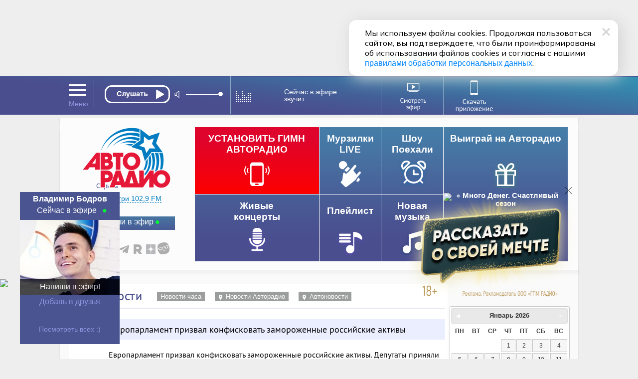

--- FILE ---
content_type: text/html; charset=utf-8
request_url: https://www.avtoradio.ru/news/uid/400653/city/117
body_size: 38063
content:
     
 
 
        
    
                                            
                                                                     
                         
<!DOCTYPE html>
<html lang="ru">
<head>
     
            
    <title>Европарламент призвал конфисковать замороженные российские активы - Авторадио Нерюнгри (Республика Саха (Якутия)) 102,9 FM</title>
    <meta charset="UTF-8">
    <meta name="viewport" content="1016" />
    <meta name="description" content="Европарламент призвал конфисковать замороженные российские активы. Депутаты приняли резолюцию, в которой предлагают также расширить политику санкций против Москвы и Минска. Европарламент в очередной раз выразил поддержку независимости, суверенитета и территориальной целостности Украины в пределах её международно признанных границ. В ЕС также приветствовали итоги саммита НАТО в Вашингтоне и подтвердили позицию о том, что Украина «находится на необратимом пути к членству в альянсе». За документ проголосовали 495 парламентариев, 137 выступили против, ещё 47 воздержались. ">
    <meta name="keywords" content="Авторадио , Новости">
    <link rel="image_src" href="https://www.avtoradio.ru/design/images/site-design/avtoradio-logo.jpg" />
    <meta property="og:image" content="https://www.avtoradio.ru/design/images/site-design/avtoradio-logo.jpg" />
    <meta property="og:title" content="Авторадио — Европарламент призвал конфисковать замороженные российские активы" />
    <meta property="og:description" content="Авторадио — Новости Европарламент призвал конфисковать замороженные российские активы. Депутаты приняли резолюцию, в которой предлагают также расширить политику санкций против Москвы и Минска. Европарламент в очередной раз выразил поддержку независимости, суверенитета и территориальной целостности Украины в пределах её международно признанных границ. В ЕС также приветствовали итоги саммита НАТО в Вашингтоне и подтвердили позицию о том, что Украина «находится на необратимом пути к членству в альянсе». За документ проголосовали 495 парламентариев, 137 выступили против, ещё 47 воздержались. " />
    <link rel="icon" href="https://www.avtoradio.ru/favicon.ico" type="image/png">
    <link rel="apple-touch-icon-precomposed" href="/design/images/icons/apple-touch-icon-precomposed.png"/>
    <link rel="apple-touch-icon" sizes="152x152" href="/design/images/icons/touch-icon-ipad.png">
    <link rel="apple-touch-icon" sizes="180x180" href="/design/images/icons/touch-icon-iphone-retina.png">
    <link rel="apple-touch-icon" sizes="167x167" href="/design/images/icons/touch-icon-ipad-pro.png">       
        
    <script src="https://yastatic.net/pcode/adfox/loader.js"></script>
        <script type="text/javascript" src="https://s3.wi-fi.ru/mtt/configs/sites/avtoradio.js" async nocache></script>
<script>
document.addEventListener('DOMContentLoaded', function(){
    try {
        if (window.MTT) {
            window.MTT.dmp({ useSegments: true });
            function TMPCounter(path){
                let img = document.createElement("IMG");
                img.src = path;
                img.height = 1;
                img.width = 1;
                img.style.display = 'none';
                document.body.appendChild(img);
            }
            TMPCounter('https://tms.dmp.wi-fi.ru/?dmpkit_cid=81460eb5-647b-4d9b-a3e3-7863f294c3da&dmpkit_evid=ab914581-c2bd-45ef-9242-3128c73c48c5&g_adv=gpm_partners');
            TMPCounter('https://d.wi-fi.ru/b/v1/sync?cb=google&mti=1');
            TMPCounter('https://d.wi-fi.ru/b/v1/sync?cb=otm&mti=1');
            TMPCounter('https://d.wi-fi.ru/b/v1/sync?cb=yandex&mti=1');
            TMPCounter('https://d.wi-fi.ru/b/v1/sync?cb=dmp&mti=1');
        }
    } catch (error) {
        console.error(error);
    }
});
</script> 
<link rel="stylesheet" href="https://cdn2.avtoradio.ru/design/include/min/avtoradio_animation.min.css?v=1760346825">
<link rel="stylesheet" href="https://cdn0.avtoradio.ru/vendorjs/jquery-ui/jquery-ui.min.css?v=1711527093"><script type="text/javascript">(window.Image ? (new Image()) : document.createElement('img')).src = location.protocol + '//vk.com/rtrg?r=u*el*CJn8B4tNXkeseSF*HfeZ*AOvY3X85P2/Z6Nn2/fnVJ*iNs23wiLVepmteloKaqfMtpym0V9P4OELvLrIiMDj3S0r*2LA9Y7JpSUqZlVJZfcSrPNXlpu8gus*a8AwTUlhvlAiSW5Iq55yIvZrHhChP*hWepiZtD/lziOtFM-&pixel_id=1000038871';</script>
</head>
<body   >
<style>
.D_Top{margin:1px auto;max-width: 1024px;width: 100%;height: 150px;}
/*.D_Top.move {display:none}*/
.block-menu-wrap{
    top: 84px !important;
	height: 316px;
}
.header.move{
    margin-top: 0px;
}
.block-menu-wrap.move{
	height: 316px;
    top: -100px;
}
.header{
    position: sticky !important;
}
.block-menu {
    margin-top: 25px;
}
</style>
<div class="D_Top">
    <div id="GPM_avtoradio_D_Top"></div>
</div><div class="pr wide ma block block-menu-wrapper ">
    <div class="block-menu-wrap wide pa "></div>
</div>
    
<div id="header" class="header wide pr">
    <div id="city-list-selector" class="city-slider pa">
    
    <style>
    .block-menu-logo {z-index:100 !important;}
    body {overflow-y: scroll !important;}
    .D_Top{display:block !important; }
</style></div> 
      <div class="header-block fix ma pr">
        <div class="header-menu icon-set pa" onMouseOver="MP.ShowBlock('header-menu-drop');"  onMouseOut="MP.HideBlock('header-menu-drop'); "></div>
        
              
      
            	      
                        
      <div class="header-player pa z100" id="main-radio">
    
            <div class="header-player-block pr">
    <div class="header-player-text pa  ml5">  </div>
    <div class="header-player-upp pa">
        <div class="radio-player pa">
            <div class="mefir_player">
                                                                                                                                            <div class="mplayer-wraper"> 
    	<div
    	    class="mplayer-block-play"
    	    
	    >
            <button
    	        class="toggleplayer play left" 
    	        type="button"
    	        data-player-button="avtoradio-main-player"
                                    onclick="ym(50976755,'reachGoal','clickPlayMainAvtoradio'); return true;"
                            ></button>
    	</div>
    	        	
    	        	<div class="mplayer-block-volume" id="volume-avtoradio-main-player">
        	    <div id="soundSlider-block">
                    <div class="player-volume">
                        <button class="icon icon-volume" data-volume-icon="avtoradio-main-player"></button>
                        <div class="sliderStrip  left" data-volume="avtoradio-main-player">
                            <div class="sliderBack" data-volume-line="avtoradio-main-player"></div>
                            <button class="sliderThumb" data-volume-button="avtoradio-main-player" type="button"></button>
                        </div>
                    </div>
                </div>
        	</div>
    	    	    </div>
                
                    <script src="//x.instreamatic.com/mark/idsync.js?site_id=346"></script>
    <script src="https://cdn2.avtoradio.ru/static/js/library/mills/dist/mills.1.4.6.min.js"></script>
    <script>
        try {
            document.addEventListener("DOMContentLoaded", function() {
                const options = {
                    place: 44,
                    advInterval: 600, 
                    repeatInterval: 60, 
                    actionsLimit: 20, 
                    titlesTrigger: false, 
                    fadeOverlay: 200, 
                    hideBannerInterval: 35, 
                    VASTRequestTimeout: 3000, 
                    bannerBottomMargin: 100, 
                    playerVolume: 95, 
                    // allowContent: [`stream`, `sample`, `podcast`], 
                    partners: [
                                                {
    "link": "https://yandex.ru/ads/adfox/271868/getCode?p1=cbuuq&p2=gaxi",
    "counters": {},
    "partnerName": "Name",
    "content": "",
    "partnerID": 1127,
    "placeID": 44
},                                                {
    "link": "https://yandex.ru/ads/adfox/277740/getCode?p1=dkdox&p2=gdol",
    "counters": {},
    "partnerName": "GPMAdv",
    "content": "",
    "partnerID": 4531,
    "placeID": 44
}                                            ]
                };
                new Mills(options);
                MillsChecker = () => {
                    document.addEventListener(`millsQuery`, ({ detail: { data = {}}}) => {
                        const { partnerName } = data;
                        console.log(`Отправляем запрос к партнеру ${partnerName}`);
                    });
                    document.addEventListener(`millsQueryEmpty`, ({ detail: { data = {}}}) => {
                        const { partnerName } = data;
                        console.log(`Пришел пустой ответ от партнера ${partnerName}`);
                    });
                    document.addEventListener(`millsQueryError`, ({ detail: { data = {}}}) => {
                        const { partnerName } = data;
                        console.log(`Ошибка запроса к партнеру ${partnerName}`);
                    });
                    document.addEventListener(`millsStart`, ({ detail: { data = {}}}) => {
                        const { partnerName } = data;
                        console.log(`Проигрываем рекламный блок от партнера ${partnerName}`);
                    });
                    document.addEventListener(`millsEnd`, ({ detail: { data = {}}}) => {
                        const { partnerName } = data;
                        console.log(`Закончили проигрывать рекламный блок от партнера ${partnerName}`);
                    });
                    document.addEventListener(`millsPlay`, ({ detail: { data= {}}}) => {
                        const { partnerName } = data;
                        console.log(`Продолжили воспроизведение после паузы у партнера ${partnerName}`);
                    });
                    document.addEventListener(`millsPause`, ({ detail: { data = {}}}) => {
                        const { partnerName } = data;
                        console.log(`Поставили на паузу воспроизведение рекламного блока от партнера ${partnerName}`);
                    });
                    document.addEventListener(`millsFirstQuartile`, ({ detail: { data = {}}}) => {
                        const { partnerName } = data;
                        console.log(`Проиграли 1/4 рекламного блока от партнера ${partnerName}`);
                    });
                    document.addEventListener(`millsMidpoint`, ({ detail: { data= {}}}) => {
                        const { partnerName } = data;
                        console.log(`Проиграли 1/2 рекламного блока от партнера ${partnerName}`);
                    });
                    document.addEventListener(`millsThirdQuartile`, ({ detail: { data = {}}}) => {
                        const { partnerName } = data;
                        console.log(`Проиграли 3/4 рекламного блока от партнера ${partnerName}`);
                    });
                    document.addEventListener(`millsTimeout`, ({ detail: { data = {}}}) => {
                        const { partnerName } = data;
                        console.log(`Рекламный блок пропущен из-за таймаута`);
                    });
                };
                document.addEventListener(`DOMContentLoaded`, () => {
                    MillsChecker();
                });                     
            });
        } catch (error) {
            console.error(error);
        }
    </script>
            </div>
        </div>
    </div>
    <div class="header-player-city pa point"  ><a href="#main-radio-select" class="toggle"></a>
    </div>
</div>
<div class="header-player-listern pa">
    
</div>
<style>
#soundSlider-block{
    height: 1px;
}
.mefir_player .mplayer-block-play .stop, 
.mefir_player .mplayer-block-play .pause, 
.mefir_player .mplayer-block-play .play {
  width: 132px;
  height: 36px;
}
.mefir_player .mplayer-block-volume {
  width: 45%;
  height: 1px;
}
.radio-player {
  top: -4px;
  left: 10px;
  width: 269px !important;
  overflow: hidden;
}
.mefir_player .mplayer-block-play {
  width: 36px;
  text-align: center;
}
.mefir_player .mplayer-wraper {
  width: 253px;
  position: relative;
  height: 40px  !important;
  overflow: inherit;
}
.mefir_player #soundSlider-block .player-volume {
  margin: 13px 0px 0px 120px !important;
  height: 26px;
}
.radio-player {
  top: 5px;
  left: -110px;
  width: 269px !important;
  overflow: inherit;
}
.mefir_player .mplayer-block-play .play::before {
  font-family: inherit !important;
  content: '';
  text-align: center;
  width: 131px !important;
  display: block;
  height:36px;
  background: url('/design/images/site-design/online/play_ar.svg') no-repeat;
  margin: 2px 0 0 12px;
}
.mefir_player .mplayer-block-play .toggleplayer:not(.play)::before,
.mefir_player .mplayer-block-play .stop::before,
.mefir_player .mplayer-block-play .pause::before {
  font-family: inherit !important;
  content: '';
  text-align: center;
  width: 131px !important;
  display: block;
  height:36px;
  background: url('/design/images/site-design/online/stop_ar.svg') no-repeat;
  margin:2px 0 0 12px;
}
</style>
    
        
    <!-- IS HLS = 1 -->
    <!-- GLOB: 117 https://hls-01-gpm.hostingradio.ru/avtoradio41147/playlist.m3u8 -->
    
    <audio
        data-player="avtoradio-main-player"
        data-playlist="https://hls-01-gpm.hostingradio.ru/avtoradio41147/playlist.m3u8"
        data-idstation="117"
                                data-station="avtoradio41147"
            data-source="metadata"
            data-source-offset="0"
            data-source-type="channel"
                data-player-channel="Avtoradio"
        data-prefixchannel="www.avtoradio.ru"
        data-outreach="true"
        
        data-typecontent="stream"
        data-volume="100"
        data-counters="streamStart:50976755:clickOnTurnOnButton"
        preload="none"
    ></audio>
</div>        <div class="header-nowefir pr">
    <div id="header-nowefir"  class="point pr">
        
    
        
    <img class="equalizer pa" src="/design/images/site-design/equalizer.gif">
    
    	      
     
             
    <div class="TitleSongAir header-nowefir-songtitle l60  none" data-callback="Avtoradio.parseTitleSong" data-prefixchannel="www.avtoradio.ru" data-idstation="117" data-sourse="websockets">Сейчас в эфире <br>звучит...</div>
    </div>
            <style>
        .equalizer      {display:block !important;}
        .TitleSongAir   {display:block;cursor:default;display:flex !important;align-content:center;justify-content:center;flex-wrap: wrap;}
        .header-nowefir {cursor:default;border-right: solid 1px #8ba9c6 !important;}
        .header-nowefir, .header-player {border-left: solid 1px #8ba9c6 !important;}
        .city-slogan    {display:none  !important;}
        .header-menu, .point, .radio-button.play {cursor: default;}
        </style>
    </div>        
        
        <div class="header-transl pr" id="header-studia">
                <a href="/onair-video">
                    <img class="icon pr" src="/design/images/site-design/header/header-studia.svg" width="120" height="60" alt="Смотреть эфир">
                </a>
            </div>
            
            
            <a 
                href="https://www.avtoradio.ru/apps" 
                onclick="ym(50976755,'reachGoal','ClikcDownloadappmenu'); return true;"
                class="header-smart pr" 
            >
                <img src="/design/images/site-design/header/DownloadApp.svg" alt="Скачать приложение">
            </a>
        
            
    
    
    
    
    
    
    
    
    
    
    
    
    
    
    
    
    
        
        
        
        <link rel="stylesheet" href="https://www.avtoradio.ru/static/js/library/player/examples/styles.css">
<link rel="stylesheet" href="/design/include/site-design/player_subchannel.css?v=1769349533">
<div class="header-player-subchannel disabled pr">
    <div class="header-player-text-subchannel pa">Слушать Online</div>
    <div class="header-player-stream pa z100">
        <button
            class="go_to_stream"
            type="button"
            
            data-player-button="avtoradio-main-player"
            data-return-button="true"
        >← Слушать эфир</button>
    </div>
</div>
<style>
.header-player-text-subchannel {
       font-size: 10px;
        top: 48px;
        left: 8px;
}
.header-player-subchannel {
        background: none;
}
.go_to_stream {
    position: relative;
    top: 46px;
    left: 160px;
}
#header.move .header-player-subchannel{
    z-index: 1 !important;
    height: 1px;
}
.header-player-subchannel {
  height: 1px !important;
}
#header .header-player-subchannel {
  top: -64px;
    z-index: 1 !important;
    height: 1px !important;
}
.header-player {
    height: 53px;
}
.header-player-listern { display: none; }
</style>    </div>
</div>
    <style>
        .header-nowefir {
          top: 0px !important;
        }
        .header {
            height: 78px;
        }
        .header-smart, .header-smart:hover {
              top: 3px;
              width: 108px;
              left: 321px;
        }
        #header.move .header-smart {
              left: 460px;
              opacity: 1;
        }
        #header.move .header-transl {
          left: 480px;
          top: 0px;
          transition: all .2s ease-in;
          border-right: solid 1px #8ba9c6;
        }
        .header-transl {
          border-right: solid 1px #8ba9c6;
          width: 120px;
          height: 70px !important;
          top: 1px;
          left: 328px;
          color: #fff;
          text-align: right;
          vertical-align: middle;
          display: table-cell;
          transition: all .5s ease-in;
          z-index: 4;
        }
        .header-nowefir {
          top: -2px;
        }
        
        .header-transl a {
          height: 53px;
          margin: 0px;
          padding: 0px;
          width: 40px !important;
          vertical-align: middle;
          display: table-cell;
          z-index: 102;
          left: 0px   !important;
          position: relative;
        }
        .header-transl .icon{
            left: 0px;
            top: 2px;
            width: 120px;
            height: 70px;
        }
        .header-search {
          width: 23px;
          height: 30px;
          right: 0px;
          top: 24px;
          vertical-align: middle;
          display: table-cell;
        }
        #header .header-smart {
          opacity: 1 !important;
          left: 320px;
        }
    </style>
<style>
/*** ПЛЕЕР ЭФИРА ***/
/***ползунок со звуком-***/
.mefir_player #soundSlider-block .player-volume {margin: 13px 0px 0px 161px;}
.mefir_player #soundSlider-block .player-volume .icon-volume {color: #fff;width:auto;height:auto;font-style:normal;display:inline-block;width:20px;cursor:pointer;}
.mefir_player #soundSlider-block .player-volume .icon-volume:before {
    font-family:inherit;  speak: inherit; font-style: inherit; 
    font-weight: inherit; font-variant: inherit; text-transform: inherit; line-height: inherit;
    -webkit-font-smoothing: antialiased; -moz-osx-font-smoothing: grayscale; content: '';
    background: url('/static/js/library/player/examples/speaker.svg') no-repeat !important;
    filter: invert(100%);
    width: 14px;
    height: 14px;
    display: block;
}
.mefir_player #soundSlider-block .player-volume .icon-volume.icon-volume-off {height:auto;font-style:inherit;}
.mefir_player #soundSlider-block .player-volume .icon-volume.icon-volume-off:before {
    font-family:inherit; speak: inherit; 
    font-style: inherit; font-weight: inherit; 
    font-variant: inherit; text-transform: inherit; line-height: inherit; 
    -webkit-font-smoothing: antialiased; -moz-osx-font-smoothing: grayscale;content: '';
    background: url('/static/js/library/player/examples/mute.svg') no-repeat !important;
    filter: invert(100%);
    width: 14px;
    height: 14px;
    display: block;
}
.mefir_player #soundSlider-block .sliderStrip {display:inline-block;border-radius: 5px; width: 65px; position: relative; height: 2px; margin: -10px 0 0 25px; cursor: pointer; background-color: #697DAB;display: block;}
.mefir_player #soundSlider-block .sliderThumb {width: 9px; height: 9px; border-radius: 50%; position: absolute; left: 0; top: -4px; cursor: pointer;  background-color: #fff; }
.mefir_player #soundSlider-block .sliderThumb:hover {box-shadow: inherit;}
.mefir_player #soundSlider-block .sliderThumb:active {background-color: #fff;}
/***кнопка play_pause-***/
.mefir_player #soundSlider-block .sliderBack {width: 0%; height: 2px; position: absolute; left: 0; top: 0; background-color: #fff; }
.mefir_player .mplayer-block-play .stop, 
.mefir_player .mplayer-block-play .pause, 
.mefir_player .mplayer-block-play .play {color:#fff;font-size:28px;display:block;width: 29px;height: 29px;}
.mefir_player .mplayer-block-play .stop:hover, 
.mefir_player .mplayer-block-play .pause:hover, 
.mefir_player .mplayer-block-play .play:hover {text-decoration:none;border-bottom:none;}
.mefir_player .mplayer-block-play .stop:active, 
.mefir_player .mplayer-block-play .pause:active, 
.mefir_player .mplayer-block-play .play:active {color:#90C5F7;text-decoration:none;border-bottom:none;-webkit-transition: all 40ms ease-in-out;-moz-transition: all 40ms ease-in-out;-o-transition: all 40ms ease-in-out;transition: all 40ms ease-in-out;}
.mefir_player .mplayer-block-play .play:before {font-family:inherit  !important;  speak: none; font-style: normal; font-weight: normal; font-variant: normal; text-transform: none; line-height: 1;
   -webkit-font-smoothing: antialiased; -moz-osx-font-smoothing: grayscale;content: '';text-align:center;}
.mefir_player .mplayer-block-play .stop:before,
.mefir_player .mplayer-block-play .pause:before {font-family:inherit;  speak: none; font-style: normal; font-weight: normal; font-variant: normal; text-transform: none;  line-height: 1; -webkit-font-smoothing: antialiased; -moz-osx-font-smoothing: grayscale;content: '';text-align:center;}
.mefir_player .mplayer-block-play .left {float: left;}
/***каркас плеера-***/
.mefir_player .mplayer-wraper {width:253px;position:relative;height:36px;overflow:hidden;}
.mefir_player .mplayer-wraper:after, 
.mefir_player .mplayer-wraper:before {display: table;content: " ";-webkit-box-sizing: border-box;-moz-box-sizing: border-box;box-sizing: border-box;clear: both;}
.mefir_player .mplayer-block-play, 
.mefir_player .mplayer-block-volume {float:left; height:1px;}
.mefir_player .mplayer-block-play {width:30px;text-align:center;}
.mefir_player .mplayer-block-volume {width:45%;}
</style>     
 
 
        
    
                                            
                                                                <div class="block-menu wide">
    <div class="block-menu-block fix ma pr">
        <a href="/radio/city/117" class="noajax" id="menu_link_ar_logo">
            <div id="ar_logo" class="block-menu-logo pa">
                <img src="/design/images/site-design/avtoradio-logo.png" class="header_logo">
            </div>
        </a>
        <div class="block-menu-city pa">
    
    <div class="block-menu-city-block pts-r ma"  onClick="MP.showpreloadingimage = false;return MP.LoadContent('/city-selector-by-region','city-list-selector');">
    <i class="icon-set geo"></i><span class="city-active">
                    Нерюнгри 102,9 FM
        </span>
    </div>
</div> 
        <style>.icon-set {background-image: url('/design/images/site-design/icon-set.png?v=19');}
        .block-menu .block-menu-snet i.vk:hover {width:34px;background-position:-267px -26px;} </style>
        <div class="block-menu-snet pa">
            <i class="subscribe"><a href="/feedback/city/117">Напиши в эфир</a></i>
            <div class="clear h30"></div>
            <i class="icon-set vk"><a href="https://vkontakte.ru/avtoradio" class="noajax" target="_blank"></a></i>
            <i class="icon-set ok"><a href="https://www.odnoklassniki.ru/group/51027731349594" class="noajax" target="_blank"></a></i>
            
            
            
            <i class="icon-set tt"><a href="https://www.tiktok.com/@avtoradio" class="noajax" target="_blank"></a></i>
            <i class="icon-set tg"><a href="https://t.me/Avtoradioru" class="noajax" target="_blank"></a></i>
            
           
            <i class="icon-set rt"><a href="https://rutube.ru/channel/607542" class="noajax" target="_blank"></a></i>
            <i class="icon-set yz"><a href="https://dzen.yandex.ru/avtoradiomoscow" class="noajax" target="_blank"></a></i>
            <a class="icon-yappy" href="https://yappy.media/s/p_58ABDNzcoqCJhbGbEXd0HL" class="noajax" target="_blank"><i></i></a>
            
        </div>
        <div id="block-menu-setka" class="menu-setka pa ">
            <div class="menu-setka-fix">
                <div class="menu-setka-block x4 pr">
                    <div class="h50 clear">Выиграй на Авторадио</div> <i class="icon-set-m gift"></i>
                            <div class="menu-setka-action-list">
                                
    
                                                                        
                                                                        
                                                                                                                                                                    <p><a href="https://www.avtoradio.ru/money" class="noajax">Много Денег. Счастливый сезон</a></p>
                                                                    
                                
                                    
                                
                                
                                
                                
                                
                                
                                
                                
                                    
                                    
                                
                                
                                
                                
                                
                            <div class="pa small"><a href="/promo_actions">Все акции</a></div>
                            </div>
                </div>
                
                
                                                            
                        <style>
                            .icon-set-m.money {background:url('/design/images/site-design/phone-set-auto.gif') center center no-repeat;}
                            #block-menu-setka .menu-setka-block i.money {background-position: 0px 0px;width: 66px;}
                        </style>
    
                        <div class="menu-setka-block x2"  style="background: #df042c;background: -moz-linear-gradient(top,  #df042c 18%, #fe0000 100%);background: -webkit-linear-gradient(top,  #df042c 18%,#fe0000 100%);background: linear-gradient(to bottom,  #df042c 18%,#fe0000 100%); filter: progid:DXImageTransform.Microsoft.gradient( startColorstr='#df042c', endColorstr='#fe0000',GradientType=0 ) !important;">
                            <a 
                                href="https://www.avtoradio.ru/money?utm_source=avtoradio&utm_medium=button&utm_campaign=website&utm_term=block-menu&utm_content=149"
                                onclick="ym(50976755,'reachGoal','ClickongimnPC'); return true;"
                                class="noajax menu-setka-block-link"
                            ></a>
                            <div class="h50 clear up">Установить гимн<br>Авторадио</div>
                            <i class="icon-set-m money mt5"></i>
                        </div>
                                                    
                
                
                
              
                <div class="menu-setka-block x1">
                    
                    <a href="/murzilki/city/117" class="menu-setka-block-link"></a>
                    <div class="h40 clear">Мурзилки LIVE</div><i class
                    ="icon-set-m murzilki mt15"></i>
                </div> 
                
                 
                
               
                <div class="menu-setka-block x1">
                    <a href="/driveshow/city/117" class="menu-setka-block-link"></a>
                    <div class="h40 clear">Шоу<br>Поехали</div>
                    <i class="icon-set-m driveshow mt10"></i>
                </div>
                
                
                
               
                
                
                
                
                
                
                <div class="menu-setka-block x2">
                    <a href="/video/city/117" class="menu-setka-block-link"></a>
                    <div class="h40 clear">Живые  <br>концерты</div>
                    <i class="icon-set-m liveconcert mt10"></i>
                </div>
                
                <div class="menu-setka-block x1">
                    <a href="/playlist/city/117" class="menu-setka-block-link"></a>
                    <div class="h40 clear mt10">Плейлист</div><i 
                    class="icon-set-m playlist"></i>
                </div>
            
                <div class="menu-setka-block x1">
                    <a href="/newmusic/city/117" class="menu-setka-block-link"></a>
                    <div class="h50 clear">Новая <br>музыка</div>
                    <i class="icon-set-m music"></i>
                </div>
               
                
                
                
                
            </div>
        </div>
    </div>
</div><div id="layout">
        <div class="pr lay-wrap ">
        <div class="content fix ma  z100">
                <div class="h10"></div>
                            <div class="fix-left ma mt30 mb40 p5" id="content-target" role="main">
                        
                            
                                                    
                 
 
 
        
    
                                            
                                                                <div class="block-lable wide pr">
    <i class="icon-set news fl"></i><h1 class="block-header  fl up">Новости</h1>
    
    <div class="button-grey fl ml20 mt10"><a href="/shortnews/city/117">Новости часа</a></div>
    
    <div class="button-grey fl mt10 ml20"><a href="/arnews/city/117"><i class="icon-set geo-white fl"></i>Новости Авторадио</a></div>
    <div class="button-grey fl mt10 ml20"><a href="/arnewsauto/city/117"><i class="icon-set geo-white fl"></i>Автоновости</a></div>
</div>
        
    
    
<div class="page-shortnews-text">
        
    <div class="news-header">
        <span class="time">16:24<span class="date">17.07.2024</span>
            
            
        </span>
            
    
    
        <h1 class="anons">Европарламент призвал конфисковать замороженные российские активы  </h1>
    
    </div>
    
    <div class="text short-news-font-size ">
        
            
        <div class="short-news-font-size"><p><p><span>Европарламент призвал конфисковать замороженные российские активы. </span><span>Депутаты приняли резолюцию, в которой предлагают также расширить политику санкций против Москвы и Минска. Европарламент в очередной раз выразил поддержку независимости, суверенитета и территориальной целостности Украины в пределах её международно признанных границ. В ЕС также приветствовали итоги саммита НАТО в Вашингтоне и подтвердили позицию о том, что Украина «находится на необратимом пути к членству в альянсе». За документ проголосовали 495 парламентариев, 137 выступили против, ещё 47 воздержались. </span></p></p></div>
    </div>
    
        
        
    
                            
                                    
    
    
    
    <br>
    <div id="onair_banner" class="onair_banner">
    <a href="/api/outreach/go/4738/101" target="_blank" class="noajax">
        <div class="back_img">
            <img class="onair_banner_img" src="https://www.avtoradio.ru/vardata/modules/outreach/file/4738/e26e70e573ea6abfa7a762aebd95a95f.png">
            <img src="/api/outreach/stat/4738/101/spacer.png" border="0" height="0" style="position:absolute; top:20px; left:0px;z-index:1000;cursor:pointer;">
        </div>
    </a>
    </div>
<style>
.onair_banner_img{
    width: 100%;
    height:auto;
}
</style>
    
    
</div>
    
        
    <div class="wide pr">
        <script data-qtq-id="wx01GP36hIlK" data-qtq-partner="autoradio" src="https://quotiq.ru/widget.autoradio.js" async ></script>
    </div>
    
    <div class="block-lable wide pr mt20">
    <h2  class="block-header  fl up">Ещё по теме</h2>
    </div>
<div class="page-shortnews" id="page-shortnews-wrapper">
    
                         
 
 
        
    
                                            
                                                                                
            
                
        <div class="listnews mt20 mb20 block ">
                                    
        
        <div id="show551001" class="listnews-header" onClick="MP.ShowBlock('news551001',70,1);MP.ShowBlock('hider551001');MP.HideBlock('show551001');" style="background: #eaeefe;">
            <span class="time fr" style="text-align: center; font-family: 'pts-r' !important;">🔥</span>
            <span class="anons fl pr" style="font-family: 'pts-r' !important;">Психолог рассказала о пользе жизни без гаджетов хотя бы на день</span>
                                                        </div>
    
        <div id="hider551001" style="font-family: 'pts-r' !important;" class="listnews-header invishider" onClick="MP.HideBlock('news551001',70,1);MP.HideBlock('hider551001');MP.ShowBlock('show551001');">
            <span class="time fr" style="text-align: center;font-family: 'pts-r' !important;">🔥</span>
            <span class="anons fl pr" style="font-family: 'pts-r' !important;" onClick="MP.ShowBlock('news551001',70,1);MP.ShowBlock('hider551001');">Психолог рассказала о пользе жизни без гаджетов хотя бы на день</span>
                                                        </div>
    
        <div class="invis block-p " id="news551001">
            <div class="short-news-font-size" style="font-family: 'pts-r' !important;"><p><p style="text-align: justify;" data-start="262" data-end="539">Сегодня во всём мире отмечается Международный день без интернета. Его цель — хотя бы на один день полностью отвлечь людей от компьютеров и глобальной сети, чтобы провести время в реальном мире: общаясь с окружающими лично или занимаясь любимым хобби, не связанным с интернетом.</p></p><p><p style="text-align: justify;" data-start="541" data-end="640">Психолог Светлана Шевченко напомнила, почему важно иногда проводить время без интернета и гаджетов.</p></p><p><blockquote></p><p><p data-start="642" data-end="1117"><em>«Отсутствие постоянного контакта с интернетом — это возможность встретиться с собой. Понять, что я вообще в моменте чувствую и думаю. Насколько я подмечаю и могу организовать реализацию своих потребностей без интернета. Очень часто люди уходят в гаджеты из-за скуки — потому что не знают, чем себя занять и что с собой делать в конкретный момент. И часто это происходит не потому, что мы стоим в скучной долгой очереди, а потому что мы просто сбегаем от себя и от окружающих.</em></p></p><p><p data-start="1119" data-end="1479"><em>Можно прислушаться к себе: “А что я сейчас чувствую? Какое у меня настроение? Чего я хочу?” Тренировать эту осознанность. Умение остановиться в моменте, понаблюдать за собой и за другими — это очень важный опыт и способ управлять собой, в том числе и стрессом. Остановиться. Заметить себя. Заметить окружающих. Свои чувства и потребности»,</em> — отметила психолог.</p></p><p></blockquote></p><p><p style="text-align: justify;" data-start="1481" data-end="1645">История Международного дня без интернета начинается в начале 2000-х годов. Инициаторами появления этой даты стали сами активные и продвинутые интернет-пользователи.</p></p></div>
            <div class="clear h10"></div>
                
                            <a href="/news/uid/551001/city/117"  class="fl w20p">
                            
            
            <i class="icon-set link fl fade"  title="Ссылка на новость"></i></a>
            <div class="clear h10"></div>
        </div>
    </div>
    
            
                
            
                
        <div class="listnews mt20 mb20 block ">
                                    
        
        <div id="show550996" class="listnews-header" onClick="MP.ShowBlock('news550996',70,1);MP.ShowBlock('hider550996');MP.HideBlock('show550996');">
            <span class="time fr" style="text-align: center; font-family: 'pts-r' !important;">15:44</span>
            <span class="anons fl pr" style="font-family: 'pts-r' !important;">Застрявших на Кубе туристов из России отправят позже</span>
                                                        </div>
    
        <div id="hider550996" style="font-family: 'pts-r' !important;" class="listnews-header invishider" onClick="MP.HideBlock('news550996',70,1);MP.HideBlock('hider550996');MP.ShowBlock('show550996');">
            <span class="time fr" style="text-align: center;font-family: 'pts-r' !important;">15:44</span>
            <span class="anons fl pr" style="font-family: 'pts-r' !important;" onClick="MP.ShowBlock('news550996',70,1);MP.ShowBlock('hider550996');">Застрявших на Кубе туристов из России отправят позже</span>
                                                        </div>
    
        <div class="invis block-p " id="news550996">
            <div class="short-news-font-size" style="font-family: 'pts-r' !important;"><p><p style="text-align: justify;" data-start="238" data-end="387">Рейс на Кубу, из-за задержки которого застряли российские туристы, перенесли на 26 января. Об этом сообщили в Ассоциации туроператоров России (АТОР).</p></p><p><p style="text-align: justify;" data-start="389" data-end="500">Отмечается, что авиакомпания обеспечила пассажиров размещением и необходимым питанием на время ожидания вылета.</p></p></div>
            <div class="clear h10"></div>
                
                            <a href="/news/uid/550996/city/117"  class="fl w20p">
                            
            
            <i class="icon-set link fl fade"  title="Ссылка на новость"></i></a>
            <div class="clear h10"></div>
        </div>
    </div>
    
            
                
            
                
        <div class="listnews mt20 mb20 block ">
                                    
        
        <div id="show550991" class="listnews-header" onClick="MP.ShowBlock('news550991',70,1);MP.ShowBlock('hider550991');MP.HideBlock('show550991');">
            <span class="time fr" style="text-align: center; font-family: 'pts-r' !important;">15:32</span>
            <span class="anons fl pr" style="font-family: 'pts-r' !important;">Александр Гинцбург предупредил об особой опасности вируса Нипах</span>
                                                        </div>
    
        <div id="hider550991" style="font-family: 'pts-r' !important;" class="listnews-header invishider" onClick="MP.HideBlock('news550991',70,1);MP.HideBlock('hider550991');MP.ShowBlock('show550991');">
            <span class="time fr" style="text-align: center;font-family: 'pts-r' !important;">15:32</span>
            <span class="anons fl pr" style="font-family: 'pts-r' !important;" onClick="MP.ShowBlock('news550991',70,1);MP.ShowBlock('hider550991');">Александр Гинцбург предупредил об особой опасности вируса Нипах</span>
                                                        </div>
    
        <div class="invis block-p " id="news550991">
            <div class="short-news-font-size" style="font-family: 'pts-r' !important;"><p><p style="text-align: justify;" data-start="236" data-end="689">Эпидемиолог, академик РАН и научный руководитель Центра эпидемиологии и микробиологии имени Н. Ф. Гамалеи Александр Гинцбург рассказал об особой опасности вируса Нипах. По его словам, этот вирус относится к возбудителям особо опасных инфекций, лекарств от него не существует, а исход заболевания напрямую зависит от состояния иммунитета человека. При его ослаблении возможны тяжёлые осложнения, включая сепсис, двустороннее воспаление лёгких и менингит.</p></p><p><p style="text-align: justify;" data-start="691" data-end="1005">Гинцбург отметил, что из-за активного авиасообщения между Россией и Индией существует реальная опасность завоза инфекции в страну. Он подчеркнул, что крупных вспышек вируса Нипах пока не зафиксировано, однако за последние 25 лет в Индии и странах Юго-Восточной Азии периодически происходят всплески заболеваемости.</p></p><p><p style="text-align: justify;" data-start="1007" data-end="1289">В связи с этим, по его мнению, России необходимо сформировать перечень инфекций, против которых должны быть созданы прототипы или заготовки вакцин. Учёный отметил, что соответствующие технологии у специалистов уже есть, а основная сложность связана с государственным регулированием.</p></p><p><p style="text-align: justify;" data-start="1291" data-end="1721">В свою очередь Всемирная организация здравоохранения относит вирус Нипах к числу самых опасных в мире, отмечая, что лекарств и вакцин от него не существует. Уровень летальности заболевания составляет от 40 до 75 процентов. Вирус распространяется летучими лисицами и летучими мышами. Чаще всего люди заражаются через фрукты, на которые попала слюна инфицированных животных, также возможна передача инфекции через домашних животных.</p></p></div>
            <div class="clear h10"></div>
                
                            <a href="/news/uid/550991/city/117"  class="fl w20p">
                            
            
            <i class="icon-set link fl fade"  title="Ссылка на новость"></i></a>
            <div class="clear h10"></div>
        </div>
    </div>
    
            
                
            
                
        <div class="listnews mt20 mb20 block ">
                                    
        
        <div id="show550986" class="listnews-header" onClick="MP.ShowBlock('news550986',70,1);MP.ShowBlock('hider550986');MP.HideBlock('show550986');" style="background: #eaeefe;">
            <span class="time fr" style="text-align: center; font-family: 'pts-r' !important;">🔥</span>
            <span class="anons fl pr" style="font-family: 'pts-r' !important;">Как появился Татьянин день</span>
                                                        </div>
    
        <div id="hider550986" style="font-family: 'pts-r' !important;" class="listnews-header invishider" onClick="MP.HideBlock('news550986',70,1);MP.HideBlock('hider550986');MP.ShowBlock('show550986');">
            <span class="time fr" style="text-align: center;font-family: 'pts-r' !important;">🔥</span>
            <span class="anons fl pr" style="font-family: 'pts-r' !important;" onClick="MP.ShowBlock('news550986',70,1);MP.ShowBlock('hider550986');">Как появился Татьянин день</span>
                                                        </div>
    
        <div class="invis block-p " id="news550986">
            <div class="short-news-font-size" style="font-family: 'pts-r' !important;"><p><p style="text-align: justify;" data-start="262" data-end="598">Сегодня в России отмечается День российского студенчества, более известный как Татьянин день. История и традиции этой даты восходят к XVIII веку. Праздник связан с тем, что именно в день памяти святой Татианы, 25 января по новому стилю, в 1755 году императрица Елизавета Петровна подписала указ «Об учреждении Московского университета».</p></p><p><p style="text-align: justify;" data-start="600" data-end="678">Своей студенческой историей в эфире Авторадио поделился певец Родион Газманов.</p></p><p><blockquote></p><p><p style="text-align: justify;" data-start="680" data-end="1471"><em>«Когда я в первый раз принёс на лекцию ноутбук, а тогда, когда я учился в институте, ноутбуки были не так часто встречаемыми, преподаватель решил, что я занимаюсь чем-то посторонним. После лекции он попросил показать, что я успел напечатать. А у меня не просто всё было без сокращений — лекция получилась готовая, с параграфами, заголовками и так далее. Потом преподаватели даже просили у меня собственные лекции, чтобы их скопировать. И удивлённый преподаватель говорит: “Ну ничего себе!” А я, весь довольный, отвечаю: “Вы знаете, я печатаю гораздо быстрее, чем вы думаете”. Гробовая тишина, тяжёлый взгляд преподавателя, который сулит проблемы на экзамене и вообще вылет из института. И тут я понимаю, что не всё, что хорошо звучит в твоей голове, стоит произносить вслух»</em>, — рассказал он.</p></p><p></blockquote></p><p><p style="text-align: justify;" data-start="1473" data-end="1691">25 января День российского студенчества отмечают во всех регионах страны. В учебных заведениях в этот день проходят семинары, круглые столы, встречи выпускников и концерты, в рамках которых награждают лучших студентов.</p></p></div>
            <div class="clear h10"></div>
                
                            <a href="/news/uid/550986/city/117"  class="fl w20p">
                            
            
            <i class="icon-set link fl fade"  title="Ссылка на новость"></i></a>
            <div class="clear h10"></div>
        </div>
    </div>
    
            
                
            
                
        <div class="listnews mt20 mb20 block ">
                                    
        
        <div id="show550981" class="listnews-header" onClick="MP.ShowBlock('news550981',70,1);MP.ShowBlock('hider550981');MP.HideBlock('show550981');">
            <span class="time fr" style="text-align: center; font-family: 'pts-r' !important;">15:05</span>
            <span class="anons fl pr" style="font-family: 'pts-r' !important;">В России готовят единые правила использования беспилотного транспорта</span>
                                                        </div>
    
        <div id="hider550981" style="font-family: 'pts-r' !important;" class="listnews-header invishider" onClick="MP.HideBlock('news550981',70,1);MP.HideBlock('hider550981');MP.ShowBlock('show550981');">
            <span class="time fr" style="text-align: center;font-family: 'pts-r' !important;">15:05</span>
            <span class="anons fl pr" style="font-family: 'pts-r' !important;" onClick="MP.ShowBlock('news550981',70,1);MP.ShowBlock('hider550981');">В России готовят единые правила использования беспилотного транспорта</span>
                                                        </div>
    
        <div class="invis block-p " id="news550981">
            <div class="short-news-font-size" style="font-family: 'pts-r' !important;"><p><p style="text-align: justify;" data-start="278" data-end="438">В России планируют ввести единые правила использования беспилотных транспортных средств. Как сообщают «Вести», соответствующий законопроект подготовил Минтранс.</p></p><p><p style="text-align: justify;" data-start="440" data-end="624">Документ описывает порядок работы беспилотников на автомобильных дорогах и трамвайных путях, а также устанавливает требования к их разработке, эксплуатации и техническому обслуживанию.</p></p><p><p style="text-align: justify;" data-start="626" data-end="801">Предполагается, что новые нормы будут распространяться не только на гражданский транспорт, но и на международные перевозки, а также на специальную и экспериментальную технику.</p></p><p><p style="text-align: justify;" data-start="803" data-end="977">В случае принятия закон может вступить в силу с сентября 2027 года. В настоящее время проект проходит стадию публичного обсуждения и независимую антикоррупционную экспертизу.</p></p></div>
            <div class="clear h10"></div>
                
                            <a href="/news/uid/550981/city/117"  class="fl w20p">
                            
            
            <i class="icon-set link fl fade"  title="Ссылка на новость"></i></a>
            <div class="clear h10"></div>
        </div>
    </div>
    
            
                
            
                
        <div class="listnews mt20 mb20 block ">
                                    
        
        <div id="show550976" class="listnews-header" onClick="MP.ShowBlock('news550976',70,1);MP.ShowBlock('hider550976');MP.HideBlock('show550976');">
            <span class="time fr" style="text-align: center; font-family: 'pts-r' !important;">14:47</span>
            <span class="anons fl pr" style="font-family: 'pts-r' !important;">В Мурманской области ввели режим ЧС</span>
                                                        </div>
    
        <div id="hider550976" style="font-family: 'pts-r' !important;" class="listnews-header invishider" onClick="MP.HideBlock('news550976',70,1);MP.HideBlock('hider550976');MP.ShowBlock('show550976');">
            <span class="time fr" style="text-align: center;font-family: 'pts-r' !important;">14:47</span>
            <span class="anons fl pr" style="font-family: 'pts-r' !important;" onClick="MP.ShowBlock('news550976',70,1);MP.ShowBlock('hider550976');">В Мурманской области ввели режим ЧС</span>
                                                        </div>
    
        <div class="invis block-p " id="news550976">
            <div class="short-news-font-size" style="font-family: 'pts-r' !important;"><p><p style="text-align: justify;" data-start="282" data-end="379">Режим чрезвычайной ситуации введён в Мурманской области. Об этом сообщил губернатор Андрей Чибис.</p></p><p><p style="text-align: justify;" data-start="381" data-end="663">По его словам, несмотря на круглосуточную работу специалистов «Россетей», восстановить линии электроснабжения пока не удалось. Этому препятствуют неблагоприятные погодные условия и сложный рельеф местности с крутыми подъёмами. Режим ЧС объявлен в связи с затяжным характером аварии.</p></p><p><p style="text-align: justify;" data-start="665" data-end="804">Чибис пояснил, что введение режима чрезвычайной ситуации необходимо для привлечения дополнительной техники и материалов у частных компаний.</p></p><p><p style="text-align: justify;" data-start="806" data-end="1126">Ранее сообщалось, что в пятницу в регионе произошло обрушение пяти линий электропередачи. После этого «Россети» организовали доставку новых опор из Ленинградской области и Карелии. Авария привела к перебоям в электроснабжении, а затем и в теплоснабжении Мурманска и соседнего Североморска — главной базы Северного флота.</p></p><p><p style="text-align: justify;" data-start="1128" data-end="1447">В Мурманске и Североморске на базе учреждений образования, культуры и спорта организованы пункты помощи. Там жители могут зарядить телефоны, набрать воду и разогреть еду. Действует бесплатное горячее питание, включая полевую кухню. Также разработана интерактивная карта с адресами пунктов помощи и работающих магазинов.</p></p></div>
            <div class="clear h10"></div>
                
                            <a href="/news/uid/550976/city/117"  class="fl w20p">
                            
            
            <i class="icon-set link fl fade"  title="Ссылка на новость"></i></a>
            <div class="clear h10"></div>
        </div>
    </div>
    
            
                
                <div class="listnews mt20 mb20 block">
                                            
                <script data-qtq-id="wx01GP36hIlK" data-qtq-partner="autoradio" src="https://quotiq.ru/widget.autoradio.js" async ></script>
                        
        </div>        
            
                
        <div class="listnews mt20 mb20 block ">
                                    
        
        <div id="show550971" class="listnews-header" onClick="MP.ShowBlock('news550971',70,1);MP.ShowBlock('hider550971');MP.HideBlock('show550971');">
            <span class="time fr" style="text-align: center; font-family: 'pts-r' !important;">13:45</span>
            <span class="anons fl pr" style="font-family: 'pts-r' !important;">На предстоящей неделе президент обсудит ИИ и вопросы безопасности</span>
                                                        </div>
    
        <div id="hider550971" style="font-family: 'pts-r' !important;" class="listnews-header invishider" onClick="MP.HideBlock('news550971',70,1);MP.HideBlock('hider550971');MP.ShowBlock('show550971');">
            <span class="time fr" style="text-align: center;font-family: 'pts-r' !important;">13:45</span>
            <span class="anons fl pr" style="font-family: 'pts-r' !important;" onClick="MP.ShowBlock('news550971',70,1);MP.ShowBlock('hider550971');">На предстоящей неделе президент обсудит ИИ и вопросы безопасности</span>
                                                        </div>
    
        <div class="invis block-p " id="news550971">
            <div class="short-news-font-size" style="font-family: 'pts-r' !important;"><p><p style="text-align: justify;" data-start="292" data-end="513">Владимир Путин на предстоящей неделе проведёт совещание по вопросам развития искусственного интеллекта и совершит региональную поездку. График главы государства традиционно был озвучен в программе «Москва. Кремль. Путин».</p></p><p><p style="text-align: justify;" data-start="515" data-end="714">В программе также отмечается, что в планах президента — продолжение международных контактов. Глава государства будет лично принимать зарубежных гостей, а также проводить с ними телефонные переговоры.</p></p><p><p style="text-align: justify;" data-start="716" data-end="802">Кроме того, на следующей неделе запланировано совещание с членами Совета безопасности.</p></p></div>
            <div class="clear h10"></div>
                
                            <a href="/news/uid/550971/city/117"  class="fl w20p">
                            
            
            <i class="icon-set link fl fade"  title="Ссылка на новость"></i></a>
            <div class="clear h10"></div>
        </div>
    </div>
    
            
                
            
                
        <div class="listnews mt20 mb20 block ">
                                    
        
        <div id="show550966" class="listnews-header" onClick="MP.ShowBlock('news550966',70,1);MP.ShowBlock('hider550966');MP.HideBlock('show550966');">
            <span class="time fr" style="text-align: center; font-family: 'pts-r' !important;">13:32</span>
            <span class="anons fl pr" style="font-family: 'pts-r' !important;">Иностранцам могут ограничить количество банковских счетов в России</span>
                                                        </div>
    
        <div id="hider550966" style="font-family: 'pts-r' !important;" class="listnews-header invishider" onClick="MP.HideBlock('news550966',70,1);MP.HideBlock('hider550966');MP.ShowBlock('show550966');">
            <span class="time fr" style="text-align: center;font-family: 'pts-r' !important;">13:32</span>
            <span class="anons fl pr" style="font-family: 'pts-r' !important;" onClick="MP.ShowBlock('news550966',70,1);MP.ShowBlock('hider550966');">Иностранцам могут ограничить количество банковских счетов в России</span>
                                                        </div>
    
        <div class="invis block-p " id="news550966">
            <div class="short-news-font-size" style="font-family: 'pts-r' !important;"><p><p style="text-align: justify;" data-start="271" data-end="438">В Госдуме предложили изменить правила открытия банковских счетов для иностранных граждан. Речь идёт об ограничении их количества и ужесточении требований к документам.</p></p><p><p style="text-align: justify;" data-start="440" data-end="603">Как пишет «Комсомольская правда», с такой инициативой выступил первый заместитель председателя комитета по безопасности и противодействию коррупции Андрей Луговой.</p></p><p><p style="text-align: justify;" data-start="605" data-end="887">По его мнению, для мигрантов следует закрепить принцип «один человек — один банк», а счета разрешить открывать исключительно по заграничным паспортам. В настоящее время иностранные граждане могут оформлять счета в российских банках по внутренним удостоверениям личности своих стран.</p></p></div>
            <div class="clear h10"></div>
                
                            <a href="/news/uid/550966/city/117"  class="fl w20p">
                            
            
            <i class="icon-set link fl fade"  title="Ссылка на новость"></i></a>
            <div class="clear h10"></div>
        </div>
    </div>
    
            
                
            
                
        <div class="listnews mt20 mb20 block ">
                                    
        
        <div id="show550961" class="listnews-header" onClick="MP.ShowBlock('news550961',70,1);MP.ShowBlock('hider550961');MP.HideBlock('show550961');">
            <span class="time fr" style="text-align: center; font-family: 'pts-r' !important;">13:19</span>
            <span class="anons fl pr" style="font-family: 'pts-r' !important;">Роспотребнадзор следит за ситуацией со вспышкой вируса Нипах в Индии</span>
                                                        </div>
    
        <div id="hider550961" style="font-family: 'pts-r' !important;" class="listnews-header invishider" onClick="MP.HideBlock('news550961',70,1);MP.HideBlock('hider550961');MP.ShowBlock('show550961');">
            <span class="time fr" style="text-align: center;font-family: 'pts-r' !important;">13:19</span>
            <span class="anons fl pr" style="font-family: 'pts-r' !important;" onClick="MP.ShowBlock('news550961',70,1);MP.ShowBlock('hider550961');">Роспотребнадзор следит за ситуацией со вспышкой вируса Нипах в Индии</span>
                                                        </div>
    
        <div class="invis block-p " id="news550961">
            <div class="short-news-font-size" style="font-family: 'pts-r' !important;"><p><p style="text-align: justify;" data-start="246" data-end="424">Роспотребнадзор мониторит информацию об осложнении эпидемиологической ситуации в связи со вспышкой вируса Нипах в Индии. Об этом журналистам сообщили в пресс-службе ведомства.</p></p><p><p style="text-align: justify;" data-start="426" data-end="786">Ранее газета Independent писала, что власти страны пытаются сдержать распространение смертельно опасного вируса. По данным издания, число подтверждённых случаев достигло пяти, около 100 человек были направлены на карантин. Всемирная организация здравоохранения относит вирус Нипах к числу самых опасных в мире, при этом лекарств и вакцин от него не существует.</p></p><p><p style="text-align: justify;" data-start="788" data-end="1167">В Роспотребнадзоре отметили, что в России имеется достаточное количество тест-систем для своевременной лабораторной диагностики. Кроме того, в пунктах пропуска через государственную границу действует автоматизированная информационная система «Периметр», которая позволяет в реальном времени выявлять людей с признаками инфекционных заболеваний и предотвращать их распространение.</p></p><p><p style="text-align: justify;" data-start="1169" data-end="1503">В ведомстве также напомнили, что вирус Нипах является зоонозным и может передаваться человеку от животных, в том числе летучих мышей и свиней, через заражённую пищу, а также от человека к человеку. При этом в последние годы его вспышки регулярно фиксируются в Индии, а случаи заболевания регистрируются и в странах Юго-Восточной Азии.</p></p></div>
            <div class="clear h10"></div>
                
                            <a href="/news/uid/550961/city/117"  class="fl w20p">
                            
            
            <i class="icon-set link fl fade"  title="Ссылка на новость"></i></a>
            <div class="clear h10"></div>
        </div>
    </div>
    
            
                
            
                
        <div class="listnews mt20 mb20 block ">
                                    
        
        <div id="show550956" class="listnews-header" onClick="MP.ShowBlock('news550956',70,1);MP.ShowBlock('hider550956');MP.HideBlock('show550956');" style="background: #eaeefe;">
            <span class="time fr" style="text-align: center; font-family: 'pts-r' !important;">🔥</span>
            <span class="anons fl pr" style="font-family: 'pts-r' !important;">Врачи предупредили об опасности зимнего солнца</span>
                                                        </div>
    
        <div id="hider550956" style="font-family: 'pts-r' !important;" class="listnews-header invishider" onClick="MP.HideBlock('news550956',70,1);MP.HideBlock('hider550956');MP.ShowBlock('show550956');">
            <span class="time fr" style="text-align: center;font-family: 'pts-r' !important;">🔥</span>
            <span class="anons fl pr" style="font-family: 'pts-r' !important;" onClick="MP.ShowBlock('news550956',70,1);MP.ShowBlock('hider550956');">Врачи предупредили об опасности зимнего солнца</span>
                                                        </div>
    
        <div class="invis block-p " id="news550956">
            <div class="short-news-font-size" style="font-family: 'pts-r' !important;"><p><p style="text-align: justify;" data-start="230" data-end="445">Зимой солнечный свет может быть опасен для зрения не меньше, чем летом, предупреждают врачи-офтальмологи. В ясную погоду ультрафиолетовые лучи, отражающиеся от снега, способны вызвать так называемую снежную слепоту.</p></p><p><p style="text-align: justify;" data-start="447" data-end="675">В свою очередь врач-терапевт, кандидат медицинских наук Андрей Кондрахин в беседе с Авторадио рассказал об опасностях для здоровья, которые таит солнечная зимняя погода. В первую очередь, по его словам, речь идёт об обморожении.</p></p><p><blockquote></p><p><p data-start="677" data-end="1245"><em>«Обморожение тоже имеет определённую топику. То есть чем дальше орган находится от центра организма, тем выше вероятность того, что он замёрзнет. В центре нашего организма температура всегда постоянна, а вот периферия имеет разную температуру. У многих руки могут выдерживать температуру до 33 градусов. Во-вторых, белый снег на склонах гор сильно отражает свет, и это действительно может повредить сетчатку глаза, потому что возникает большой поток фотонов. В-третьих, как ни странно, — ожоги кожи. Также можно абсолютно точно сгореть и получить ожоги»</em>, — отметил он.</p></p><p></blockquote></p><p><p style="text-align: justify;" data-start="1247" data-end="1407">Для профилактики зимних ожогов специалисты рекомендуют использовать солнцезащитный крем, а для защиты глаз — очки, маски или визоры с ультрафиолетовым фильтром.</p></p></div>
            <div class="clear h10"></div>
                
                            <a href="/news/uid/550956/city/117"  class="fl w20p">
                            
            
            <i class="icon-set link fl fade"  title="Ссылка на новость"></i></a>
            <div class="clear h10"></div>
        </div>
    </div>
    
            
                
            
                
        <div class="listnews mt20 mb20 block ">
                                    
        
        <div id="show550951" class="listnews-header" onClick="MP.ShowBlock('news550951',70,1);MP.ShowBlock('hider550951');MP.HideBlock('show550951');">
            <span class="time fr" style="text-align: center; font-family: 'pts-r' !important;">12:45</span>
            <span class="anons fl pr" style="font-family: 'pts-r' !important;">В Ставропольском крае объявили штормовое предупреждение</span>
                                                        </div>
    
        <div id="hider550951" style="font-family: 'pts-r' !important;" class="listnews-header invishider" onClick="MP.HideBlock('news550951',70,1);MP.HideBlock('hider550951');MP.ShowBlock('show550951');">
            <span class="time fr" style="text-align: center;font-family: 'pts-r' !important;">12:45</span>
            <span class="anons fl pr" style="font-family: 'pts-r' !important;" onClick="MP.ShowBlock('news550951',70,1);MP.ShowBlock('hider550951');">В Ставропольском крае объявили штормовое предупреждение</span>
                                                        </div>
    
        <div class="invis block-p " id="news550951">
            <div class="short-news-font-size" style="font-family: 'pts-r' !important;"><p><p style="text-align: justify;" data-start="259" data-end="469">Экстренное штормовое предупреждение об ухудшении погодных условий объявлено в Ставропольском крае. В ближайшие двое суток в регионе ожидаются гололедица и снегопад. Об этом сообщает МЧС по Ставропольскому краю.</p></p><p><p style="text-align: justify;" data-start="471" data-end="584">По данным ведомства, до конца суток 26 января местами прогнозируются очень сильные осадки в виде дождя со снегом.</p></p></div>
            <div class="clear h10"></div>
                
                            <a href="/news/uid/550951/city/117"  class="fl w20p">
                            
            
            <i class="icon-set link fl fade"  title="Ссылка на новость"></i></a>
            <div class="clear h10"></div>
        </div>
    </div>
    
            
                
            
                
        <div class="listnews mt20 mb20 block ">
                                    
        
        <div id="show550941" class="listnews-header" onClick="MP.ShowBlock('news550941',70,1);MP.ShowBlock('hider550941');MP.HideBlock('show550941');">
            <span class="time fr" style="text-align: center; font-family: 'pts-r' !important;">12:34</span>
            <span class="anons fl pr" style="font-family: 'pts-r' !important;">Экскурсионным автобусам могут разрешить движение по выделенным полосам</span>
                                                        </div>
    
        <div id="hider550941" style="font-family: 'pts-r' !important;" class="listnews-header invishider" onClick="MP.HideBlock('news550941',70,1);MP.HideBlock('hider550941');MP.ShowBlock('show550941');">
            <span class="time fr" style="text-align: center;font-family: 'pts-r' !important;">12:34</span>
            <span class="anons fl pr" style="font-family: 'pts-r' !important;" onClick="MP.ShowBlock('news550941',70,1);MP.ShowBlock('hider550941');">Экскурсионным автобусам могут разрешить движение по выделенным полосам</span>
                                                        </div>
    
        <div class="invis block-p " id="news550941">
            <div class="short-news-font-size" style="font-family: 'pts-r' !important;"><p><p style="text-align: justify;" data-start="274" data-end="511">Туристические и экскурсионные автобусы могут получить право ездить по выделенным полосам для общественного транспорта во всех регионах России. Соответствующий законопроект Госдума приняла в первом чтении, передаёт «Парламентская газета».</p></p><p><p style="text-align: justify;" data-start="513" data-end="614">В настоящее время такое решение могут принимать только власти Москвы, Санкт-Петербурга и Севастополя.</p></p></div>
            <div class="clear h10"></div>
                
                            <a href="/news/uid/550941/city/117"  class="fl w20p">
                            
            
            <i class="icon-set link fl fade"  title="Ссылка на новость"></i></a>
            <div class="clear h10"></div>
        </div>
    </div>
    
            
                
                <div class="listnews mt20 mb20 block">
                                            
                <style> 
                
               .page-shortnews div.listnews-header {
                   position: relative;
                   z-index: 9999;
               }
                </style>
                <div id="unit_100533"><a href="https://smi2.ru/" >Новости СМИ2</a></div>
                <script type="text/javascript" charset="utf-8">
                  (function() {
                    var sc = document.createElement('script'); sc.type = 'text/javascript'; sc.async = true;
                    sc.src = '//smi2.ru/data/js/100533.js'; sc.charset = 'utf-8';
                    var s = document.getElementsByTagName('script')[0]; s.parentNode.insertBefore(sc, s);
                  }());
                </script> 
                        
        </div>        
            
                
        <div class="listnews mt20 mb20 block ">
                                    
        
        <div id="show550946" class="listnews-header" onClick="MP.ShowBlock('news550946',70,1);MP.ShowBlock('hider550946');MP.HideBlock('show550946');">
            <span class="time fr" style="text-align: center; font-family: 'pts-r' !important;">12:34</span>
            <span class="anons fl pr" style="font-family: 'pts-r' !important;">В школах Саратовской области отменили занятия из-за сильных морозов</span>
                                                        </div>
    
        <div id="hider550946" style="font-family: 'pts-r' !important;" class="listnews-header invishider" onClick="MP.HideBlock('news550946',70,1);MP.HideBlock('hider550946');MP.ShowBlock('show550946');">
            <span class="time fr" style="text-align: center;font-family: 'pts-r' !important;">12:34</span>
            <span class="anons fl pr" style="font-family: 'pts-r' !important;" onClick="MP.ShowBlock('news550946',70,1);MP.ShowBlock('hider550946');">В школах Саратовской области отменили занятия из-за сильных морозов</span>
                                                        </div>
    
        <div class="invis block-p " id="news550946">
            <div class="short-news-font-size" style="font-family: 'pts-r' !important;"><p><p style="text-align: justify;" data-start="271" data-end="431">Занятия во всех школах Саратовской области отменили в понедельник из-за морозов ниже 25 градусов. Об этом сообщило Министерство образования Саратовской области.</p></p><p><p style="text-align: justify;" data-start="433" data-end="668">В региональном ведомстве напомнили, что при неблагоприятных погодных условиях занятия отменяют для учеников 1–6-х классов при температуре ниже минус 20 градусов, а для школьников 7–11-х классов — при температуре ниже минус 25 градусов.</p></p><p><p style="text-align: justify;" data-start="670" data-end="942">По прогнозу Саратовского гидрометцентра, в воскресенье и в ночь на понедельник температура воздуха по области составит от минус 26 до минус 31 градуса. В Саратове ожидается от минус 26 до минус 28 градусов, а днём в понедельник температура поднимется до минус 20 градусов.</p></p></div>
            <div class="clear h10"></div>
                
                            <a href="/news/uid/550946/city/117"  class="fl w20p">
                            
            
            <i class="icon-set link fl fade"  title="Ссылка на новость"></i></a>
            <div class="clear h10"></div>
        </div>
    </div>
    
                    
            <div class="clear h20"></div>
                        
                
            
                
        <div class="listnews mt20 mb20 block ">
                                    
        
        <div id="show550936" class="listnews-header" onClick="MP.ShowBlock('news550936',70,1);MP.ShowBlock('hider550936');MP.HideBlock('show550936');">
            <span class="time fr" style="text-align: center; font-family: 'pts-r' !important;">12:18</span>
            <span class="anons fl pr" style="font-family: 'pts-r' !important;">Для переболевших COVID-19 утвердили порядок диспансеризации</span>
                                                        </div>
    
        <div id="hider550936" style="font-family: 'pts-r' !important;" class="listnews-header invishider" onClick="MP.HideBlock('news550936',70,1);MP.HideBlock('hider550936');MP.ShowBlock('show550936');">
            <span class="time fr" style="text-align: center;font-family: 'pts-r' !important;">12:18</span>
            <span class="anons fl pr" style="font-family: 'pts-r' !important;" onClick="MP.ShowBlock('news550936',70,1);MP.ShowBlock('hider550936');">Для переболевших COVID-19 утвердили порядок диспансеризации</span>
                                                        </div>
    
        <div class="invis block-p " id="news550936">
            <div class="short-news-font-size" style="font-family: 'pts-r' !important;"><p><p style="text-align: justify;" data-start="278" data-end="518">Для переболевших COVID-19 россиян утвердили правила диспансеризации. Углублённое медицинское обследование будет проводиться в два этапа, чтобы не пропустить возможные осложнения и развитие хронических заболеваний после перенесённого вируса.</p></p><p><p style="text-align: justify;" data-start="520" data-end="648">Об этом сообщает РИА Новости со ссылкой на соответствующий документ. В рамках обследования у пациентов будут измерять сатурацию.</p></p><p><p style="text-align: justify;" data-start="650" data-end="891">Также предусмотрены исследования функции внешнего дыхания, общий и биохимический анализы крови, определение риска тромбоза у пациентов со среднетяжёлым и тяжёлым течением заболевания, рентгенография органов грудной клетки и осмотр терапевта.</p></p></div>
            <div class="clear h10"></div>
                
                            <a href="/news/uid/550936/city/117"  class="fl w20p">
                            
            
            <i class="icon-set link fl fade"  title="Ссылка на новость"></i></a>
            <div class="clear h10"></div>
        </div>
    </div>
    
            
                
            
                
        <div class="listnews mt20 mb20 block ">
                                    
        
        <div id="show550931" class="listnews-header" onClick="MP.ShowBlock('news550931',70,1);MP.ShowBlock('hider550931');MP.HideBlock('show550931');">
            <span class="time fr" style="text-align: center; font-family: 'pts-r' !important;">12:05</span>
            <span class="anons fl pr" style="font-family: 'pts-r' !important;">Мошенники стали притворяться иностранцами для обмана россиян</span>
                                                        </div>
    
        <div id="hider550931" style="font-family: 'pts-r' !important;" class="listnews-header invishider" onClick="MP.HideBlock('news550931',70,1);MP.HideBlock('hider550931');MP.ShowBlock('show550931');">
            <span class="time fr" style="text-align: center;font-family: 'pts-r' !important;">12:05</span>
            <span class="anons fl pr" style="font-family: 'pts-r' !important;" onClick="MP.ShowBlock('news550931',70,1);MP.ShowBlock('hider550931');">Мошенники стали притворяться иностранцами для обмана россиян</span>
                                                        </div>
    
        <div class="invis block-p " id="news550931">
            <div class="short-news-font-size" style="font-family: 'pts-r' !important;"><p><p style="text-align: justify;" data-start="248" data-end="404">Телефонные мошенники начали применять новую схему обмана, в рамках которой намеренно имитируют ломаный русский язык, чтобы быстрее вызвать доверие у жертвы.</p></p><p><p style="text-align: justify;" data-start="406" data-end="605">По данным правоохранительных органов, злоумышленники выдают себя за сотрудников управляющих компаний и под этим предлогом пытаются получить доступ к аккаунтам в мессенджерах и на портале «Госуслуги».</p></p><p><p style="text-align: justify;" data-start="607" data-end="870">Один из таких случаев произошёл с жителем Москвы. Ему позвонил человек с заметным акцентом и сообщил о якобы планируемой замене ключей от домофона. Собеседник точно назвал адрес и номер квартиры, пообещал оставить новые ключи в почтовом ящике и завершил разговор.</p></p><p><p style="text-align: justify;" data-start="872" data-end="1127">Позже тот же человек перезвонил и попросил продиктовать код, который якобы должен был прийти на электронную почту для перепрошивки системы. Зайдя в почту, мужчина увидел, что сообщение отправлено от имени мессенджера Telegram, после чего заподозрил обман.</p></p></div>
            <div class="clear h10"></div>
                
                            <a href="/news/uid/550931/city/117"  class="fl w20p">
                            
            
            <i class="icon-set link fl fade"  title="Ссылка на новость"></i></a>
            <div class="clear h10"></div>
        </div>
    </div>
    
            
                
            
                
        <div class="listnews mt20 mb20 block ">
                                    
        
        <div id="show550926" class="listnews-header" onClick="MP.ShowBlock('news550926',70,1);MP.ShowBlock('hider550926');MP.HideBlock('show550926');">
            <span class="time fr" style="text-align: center; font-family: 'pts-r' !important;">11:44</span>
            <span class="anons fl pr" style="font-family: 'pts-r' !important;">В Индии зафиксировали первый смертельный случай от вируса Нипах</span>
                                                        </div>
    
        <div id="hider550926" style="font-family: 'pts-r' !important;" class="listnews-header invishider" onClick="MP.HideBlock('news550926',70,1);MP.HideBlock('hider550926');MP.ShowBlock('show550926');">
            <span class="time fr" style="text-align: center;font-family: 'pts-r' !important;">11:44</span>
            <span class="anons fl pr" style="font-family: 'pts-r' !important;" onClick="MP.ShowBlock('news550926',70,1);MP.ShowBlock('hider550926');">В Индии зафиксировали первый смертельный случай от вируса Нипах</span>
                                                        </div>
    
        <div class="invis block-p " id="news550926">
            <div class="short-news-font-size" style="font-family: 'pts-r' !important;"><p><p style="text-align: justify;" data-start="242" data-end="344">В Индии был зафиксирован первый смертельный случай от нового вируса «Нипах». Об этом пишет «Лента.ру».</p></p><p><p style="text-align: justify;" data-start="346" data-end="448">По данным издания, от заболевания пока не существует вакцины. Вирус передаётся так же, как и COVID-19.</p></p><p><p style="text-align: justify;" data-start="450" data-end="749">Показатель смертности оценивается от 40 до 75 процентов — в зависимости от возможностей эпиднадзора и клинического управления. Переносчиками вируса «Нипах» могут быть как летучие грызуны, так и свиньи. Заражение возможно через инфицированную пищу, а также при прямой передаче от человека к человеку.</p></p><p><p style="text-align: justify;" data-start="751" data-end="944">В Калькуте, где была выявлена вспышка заболевания, на карантине в настоящее время находятся сотни человек. По предварительным оценкам, сейчас в городе может находиться около пяти тысяч россиян.</p></p></div>
            <div class="clear h10"></div>
                
                            <a href="/news/uid/550926/city/117"  class="fl w20p">
                            
            
            <i class="icon-set link fl fade"  title="Ссылка на новость"></i></a>
            <div class="clear h10"></div>
        </div>
    </div>
    
            
                
            
                
        <div class="listnews mt20 mb20 block ">
                                    
        
        <div id="show550911" class="listnews-header" onClick="MP.ShowBlock('news550911',70,1);MP.ShowBlock('hider550911');MP.HideBlock('show550911');">
            <span class="time fr" style="text-align: center; font-family: 'pts-r' !important;">11:29</span>
            <span class="anons fl pr" style="font-family: 'pts-r' !important;">В Совфеде предложили запретить пьяную езду на самокатах и велосипедах</span>
                                                        </div>
    
        <div id="hider550911" style="font-family: 'pts-r' !important;" class="listnews-header invishider" onClick="MP.HideBlock('news550911',70,1);MP.HideBlock('hider550911');MP.ShowBlock('show550911');">
            <span class="time fr" style="text-align: center;font-family: 'pts-r' !important;">11:29</span>
            <span class="anons fl pr" style="font-family: 'pts-r' !important;" onClick="MP.ShowBlock('news550911',70,1);MP.ShowBlock('hider550911');">В Совфеде предложили запретить пьяную езду на самокатах и велосипедах</span>
                                                        </div>
    
        <div class="invis block-p " id="news550911">
            <div class="short-news-font-size" style="font-family: 'pts-r' !important;"><p><p>Законодательный запрет на управление транспортным средством в нетрезвом виде следует распространить на средства индивидуальной мобильности и велосипеды. Об этом заявил первый заместитель председателя комитета Совета Федерации по конституционному законодательству и государственному строительству Артём Шейкин в беседе с ТАСС.</p></p><p><p>По его словам, пьяный человек на самокате, движущийся по тротуару, представляет не меньшую угрозу, чем нетрезвый водитель автомобиля.</p></p><p><p>Он также отметил необходимость введения ответственности для пользователей средств индивидуальной мобильности при дорожно-транспортных происшествиях, поскольку в настоящее время правовых механизмов привлечения самокатчиков к ответственности крайне мало. Обязанность оставаться на месте происшествия и действовать по правилам дорожного движения, по его мнению, должна уравнивать всех участников инцидента.</p></p></div>
            <div class="clear h10"></div>
                
                            <a href="/news/uid/550911/city/117"  class="fl w20p">
                            
            
            <i class="icon-set link fl fade"  title="Ссылка на новость"></i></a>
            <div class="clear h10"></div>
        </div>
    </div>
    
            
                
            
                
        <div class="listnews mt20 mb20 block ">
                                    
        
        <div id="show550921" class="listnews-header" onClick="MP.ShowBlock('news550921',70,1);MP.ShowBlock('hider550921');MP.HideBlock('show550921');">
            <span class="time fr" style="text-align: center; font-family: 'pts-r' !important;">11:19</span>
            <span class="anons fl pr" style="font-family: 'pts-r' !important;">Ночь на воскресенье стала самой холодной с начала зимы в Москве и области</span>
                                                        </div>
    
        <div id="hider550921" style="font-family: 'pts-r' !important;" class="listnews-header invishider" onClick="MP.HideBlock('news550921',70,1);MP.HideBlock('hider550921');MP.ShowBlock('show550921');">
            <span class="time fr" style="text-align: center;font-family: 'pts-r' !important;">11:19</span>
            <span class="anons fl pr" style="font-family: 'pts-r' !important;" onClick="MP.ShowBlock('news550921',70,1);MP.ShowBlock('hider550921');">Ночь на воскресенье стала самой холодной с начала зимы в Москве и области</span>
                                                        </div>
    
        <div class="invis block-p " id="news550921">
            <div class="short-news-font-size" style="font-family: 'pts-r' !important;"><p><p style="text-align: justify;" data-start="272" data-end="388">Ночь на воскресенье стала самой холодной с начала зимы в московском регионе. Об этом сообщили ТАСС в Гидрометцентре.</p></p><p><p style="text-align: justify;" data-start="390" data-end="652">Минимальная температура была зафиксирована в посёлке Черусти и составила минус 30,5 градуса. В Гидрометцентре уточнили, что с начала холодного периода это первый случай, когда температура не только достигла отметки в 30 градусов мороза, но и опустилась ниже неё.</p></p><p><p style="text-align: justify;" data-start="654" data-end="792">Ранее научный руководитель Гидрометцентра России Роман Вильфанд заявлял, что сильные холода в Московской области будут непродолжительными.</p></p></div>
            <div class="clear h10"></div>
                
                            <a href="/news/uid/550921/city/117"  class="fl w20p">
                            
            
            <i class="icon-set link fl fade"  title="Ссылка на новость"></i></a>
            <div class="clear h10"></div>
        </div>
    </div>
    
            
                
                <div class="listnews mt20 mb20 block">
                                            
                <script data-qtq-id="wx01GP36hIlK" data-qtq-partner="autoradio" src="https://quotiq.ru/widget.autoradio.js" async ></script>
                        
        </div>        
            
                
        <div class="listnews mt20 mb20 block ">
                                    
        
        <div id="show550916" class="listnews-header" onClick="MP.ShowBlock('news550916',70,1);MP.ShowBlock('hider550916');MP.HideBlock('show550916');">
            <span class="time fr" style="text-align: center; font-family: 'pts-r' !important;">11:06</span>
            <span class="anons fl pr" style="font-family: 'pts-r' !important;">Банки в России перейдут на единый QR-код для всех переводов</span>
                                                        </div>
    
        <div id="hider550916" style="font-family: 'pts-r' !important;" class="listnews-header invishider" onClick="MP.HideBlock('news550916',70,1);MP.HideBlock('hider550916');MP.ShowBlock('show550916');">
            <span class="time fr" style="text-align: center;font-family: 'pts-r' !important;">11:06</span>
            <span class="anons fl pr" style="font-family: 'pts-r' !important;" onClick="MP.ShowBlock('news550916',70,1);MP.ShowBlock('hider550916');">Банки в России перейдут на единый QR-код для всех переводов</span>
                                                        </div>
    
        <div class="invis block-p " id="news550916">
            <div class="short-news-font-size" style="font-family: 'pts-r' !important;"><p><p style="text-align: justify;" data-start="238" data-end="348">Российские банки будут использовать единый QR-код при любых переводах денежных средств. Об этом сообщает ТАСС.</p></p><p><p style="text-align: justify;" data-start="350" data-end="524">В документе говорится, что федеральный закон об универсальном платёжном коде вступит в силу с 1 сентября и направлен на развитие конкуренции и повышение удобства для граждан.</p></p><p><p style="text-align: justify;" data-start="526" data-end="679">Согласно тексту, с 1 сентября 2026 года все кредитные организации будут обязаны применять единый QR-код при любых переводах средств с его использованием.</p></p><p><p style="text-align: justify;" data-start="681" data-end="820">В Центробанке считают, что эта мера улучшит клиентский опыт и позволит потребителям самостоятельно выбирать наиболее удобный способ оплаты.</p></p></div>
            <div class="clear h10"></div>
                
                            <a href="/news/uid/550916/city/117"  class="fl w20p">
                            
            
            <i class="icon-set link fl fade"  title="Ссылка на новость"></i></a>
            <div class="clear h10"></div>
        </div>
    </div>
    
            
                
            
                
        <div class="listnews mt20 mb20 block ">
                                    
        
        <div id="show550906" class="listnews-header" onClick="MP.ShowBlock('news550906',70,1);MP.ShowBlock('hider550906');MP.HideBlock('show550906');">
            <span class="time fr" style="text-align: center; font-family: 'pts-r' !important;">10:46</span>
            <span class="anons fl pr" style="font-family: 'pts-r' !important;">В России сделали бесплатным неинвазивное пренатальное тестирование</span>
                                                        </div>
    
        <div id="hider550906" style="font-family: 'pts-r' !important;" class="listnews-header invishider" onClick="MP.HideBlock('news550906',70,1);MP.HideBlock('hider550906');MP.ShowBlock('show550906');">
            <span class="time fr" style="text-align: center;font-family: 'pts-r' !important;">10:46</span>
            <span class="anons fl pr" style="font-family: 'pts-r' !important;" onClick="MP.ShowBlock('news550906',70,1);MP.ShowBlock('hider550906');">В России сделали бесплатным неинвазивное пренатальное тестирование</span>
                                                        </div>
    
        <div class="invis block-p " id="news550906">
            <div class="short-news-font-size" style="font-family: 'pts-r' !important;"><p><p style="text-align: justify;" data-start="273" data-end="491">Беременным россиянкам стало бесплатно доступно неинвазивное пренатальное тестирование для оценки риска хромосомных аномалий у ребёнка. Об этом сообщает ТАСС со ссылкой на программу государственных гарантий на 2026 год.</p></p><p><p style="text-align: justify;" data-start="493" data-end="728">В документе уточнена формулировка дородовой диагностики нарушений развития. Речь идёт об определении внеклеточной ДНК плода по анализу крови, взятой из вены матери. Процедура проводится по полису обязательного медицинского страхования.</p></p><p><p style="text-align: justify;" data-start="730" data-end="908">Ранее такое тестирование, позволяющее выявлять синдромы Дауна, Эдвардса, Патау и другие патологии, было платным. Его стоимость в частных клиниках могла достигать 50 тысяч рублей.</p></p></div>
            <div class="clear h10"></div>
                
                            <a href="/news/uid/550906/city/117"  class="fl w20p">
                            
            
            <i class="icon-set link fl fade"  title="Ссылка на новость"></i></a>
            <div class="clear h10"></div>
        </div>
    </div>
    
            
                
            
                
        <div class="listnews mt20 mb20 block ">
                                    
        
        <div id="show550901" class="listnews-header" onClick="MP.ShowBlock('news550901',70,1);MP.ShowBlock('hider550901');MP.HideBlock('show550901');" style="background: #eaeefe;">
            <span class="time fr" style="text-align: center; font-family: 'pts-r' !important;">🔥</span>
            <span class="anons fl pr" style="font-family: 'pts-r' !important;">Как появился Татьянин день и во что верят современные студенты</span>
                                                        </div>
    
        <div id="hider550901" style="font-family: 'pts-r' !important;" class="listnews-header invishider" onClick="MP.HideBlock('news550901',70,1);MP.HideBlock('hider550901');MP.ShowBlock('show550901');">
            <span class="time fr" style="text-align: center;font-family: 'pts-r' !important;">🔥</span>
            <span class="anons fl pr" style="font-family: 'pts-r' !important;" onClick="MP.ShowBlock('news550901',70,1);MP.ShowBlock('hider550901');">Как появился Татьянин день и во что верят современные студенты</span>
                                                        </div>
    
        <div class="invis block-p " id="news550901">
            <div class="short-news-font-size" style="font-family: 'pts-r' !important;"><p><p style="text-align: justify;" data-start="258" data-end="594">Сегодня в России отмечается День российского студенчества, более известный как Татьянин день. История и традиции этой даты восходят к XVIII веку. Праздник связан с тем, что именно в день памяти святой Татианы, 25 января по новому стилю, в 1755 году императрица Елизавета Петровна подписала указ «Об учреждении Московского университета».</p></p><p><p style="text-align: justify;" data-start="596" data-end="791">Текст указа составил фаворит императрицы и друг Михаила Ломоносова Иван Шувалов. Сам Михаил Васильевич Ломоносов сыграл ключевую роль в создании учебного заведения, которое сегодня носит его имя.</p></p><p><p style="text-align: justify;" data-start="793" data-end="1072">Изначально университет располагался в трёхэтажном здании на Красной площади. Однако в конце 1790-х годов было завершено строительство специального здания на Моховой улице. Там была оборудована церковь во имя святой Татианы, которая с тех пор считается покровительницей студентов.</p></p><p><p style="text-align: justify;" data-start="1074" data-end="1256">В студенческой среде существует множество суеверий, особенно в период экзаменов. Мы пообщались со студентами и собрали, по их мнению, самые действенные советы по подготовке к сессии.</p></p><p><p style="text-align: justify;" data-start="1258" data-end="1602">«Меня зовут Маргарита Масько. Главный совет, который я бы дала при подготовке к сессии, — это важность обсуждать материал с кем-то. Мы с подругой готовились к сложному экзамену с большим объёмом информации. Несколько часов сидели в кафе и обсуждали вопросы и билеты. Именно то, о чём мы говорили, запомнилось мне лучше всего», — рассказала она.</p></p><p><blockquote></p><p><p data-start="1604" data-end="1871"><em>«Меня зовут Анастасия Чубенко. Помимо того что какая-то теория всё-таки должна быть в голове, я всегда кладу под пяточку монетку. И самое главное — каждый вечер мне звонят бабушка с дедушкой и говорят: “Ни пуха ни пера”. Я отвечаю: “К чёрту!”»</em> — поделилась студентка.</p></p><p><p data-start="1873" data-end="2111"><em>«Меня зовут Анастасия Михеева. Если вы, например, пишете самостоятельную работу, мой совет — не посещать перед этим уборную. Если не сходить, получишь отлично. А если забыть про эту примету, то оценка может не порадовать»</em>, — отметила она.</p></p><p><p data-start="2113" data-end="2277"><em>«Меня зовут Мария Николаева, и я расскажу вам, как сдать абсолютно любой экзамен. Самое главное — всегда идти на экзамен в хорошем настроении»</em>, — уверена студентка.</p></p><p></blockquote></p><p><p style="text-align: justify;" data-start="2279" data-end="2558">Возвращаясь к истории праздника, стоит отметить, что в XVIII — первой половине XIX века университетскими торжествами также были праздничные акты в честь окончания учебного года. При этом 25 января официально называли Днём основания Московского университета, а не Татьяниным днём.</p></p></div>
            <div class="clear h10"></div>
                
                            <a href="/news/uid/550901/city/117"  class="fl w20p">
                            
            
            <i class="icon-set link fl fade"  title="Ссылка на новость"></i></a>
            <div class="clear h10"></div>
        </div>
    </div>
    
            
                
            
                
        <div class="listnews mt20 mb20 block ">
                                    
        
        <div id="show550896" class="listnews-header" onClick="MP.ShowBlock('news550896',70,1);MP.ShowBlock('hider550896');MP.HideBlock('show550896');">
            <span class="time fr" style="text-align: center; font-family: 'pts-r' !important;">10:17</span>
            <span class="anons fl pr" style="font-family: 'pts-r' !important;">Повреждённые опоры ЛЭП в Мурманске эксплуатировались десятилетиями</span>
                                                        </div>
    
        <div id="hider550896" style="font-family: 'pts-r' !important;" class="listnews-header invishider" onClick="MP.HideBlock('news550896',70,1);MP.HideBlock('hider550896');MP.ShowBlock('show550896');">
            <span class="time fr" style="text-align: center;font-family: 'pts-r' !important;">10:17</span>
            <span class="anons fl pr" style="font-family: 'pts-r' !important;" onClick="MP.ShowBlock('news550896',70,1);MP.ShowBlock('hider550896');">Повреждённые опоры ЛЭП в Мурманске эксплуатировались десятилетиями</span>
                                                        </div>
    
        <div class="invis block-p " id="news550896">
            <div class="short-news-font-size" style="font-family: 'pts-r' !important;"><p><p style="text-align: justify;" data-start="296" data-end="526">Две из пяти опор ЛЭП, повреждение которых привело к масштабному отключению электроэнергии в Мурманске и Североморске, функционировали с 1966 года, ещё две — с 1980-х годов. Об этом сообщили в следственном управлении СК по региону.</p></p><p><p style="text-align: justify;" data-start="528" data-end="642">Отмечается, что сроки и качество проведённых освидетельствований в настоящее время проверяются следственным путём.</p></p><p><p style="text-align: justify;" data-start="644" data-end="906">Напомним, вечером в пятницу в Мурманске и Североморске произошло масштабное отключение электроэнергии из-за повреждения опор ЛЭП. В результате часть районов осталась без света, воды и тепла. По факту случившегося возбуждено уголовное дело по статье «Халатность».</p></p></div>
            <div class="clear h10"></div>
                
                            <a href="/news/uid/550896/city/117"  class="fl w20p">
                            
            
            <i class="icon-set link fl fade"  title="Ссылка на новость"></i></a>
            <div class="clear h10"></div>
        </div>
    </div>
    
            
                
            
                
        <div class="listnews mt20 mb20 block ">
                                    
        
        <div id="show550891" class="listnews-header" onClick="MP.ShowBlock('news550891',70,1);MP.ShowBlock('hider550891');MP.HideBlock('show550891');">
            <span class="time fr" style="text-align: center; font-family: 'pts-r' !important;">10:05</span>
            <span class="anons fl pr" style="font-family: 'pts-r' !important;">Россия и Белоруссия начали совместную разработку беспилотных авиационных систем</span>
                                                        </div>
    
        <div id="hider550891" style="font-family: 'pts-r' !important;" class="listnews-header invishider" onClick="MP.HideBlock('news550891',70,1);MP.HideBlock('hider550891');MP.ShowBlock('show550891');">
            <span class="time fr" style="text-align: center;font-family: 'pts-r' !important;">10:05</span>
            <span class="anons fl pr" style="font-family: 'pts-r' !important;" onClick="MP.ShowBlock('news550891',70,1);MP.ShowBlock('hider550891');">Россия и Белоруссия начали совместную разработку беспилотных авиационных систем</span>
                                                        </div>
    
        <div class="invis block-p " id="news550891">
            <div class="short-news-font-size" style="font-family: 'pts-r' !important;"><p><p style="text-align: justify;" data-start="281" data-end="480">Россия и Белоруссия начали совместно создавать беспилотные авиационные системы. Об этом РИА Новости заявил директор Второго департамента стран СНГ Министерства иностранных дел России Алексей Полищук.</p></p><p><p style="text-align: justify;" data-start="482" data-end="651">Дипломат напомнил о визите в Белоруссию в марте 2025 года заместителя главы администрации президента России Максима Орешкина, в рамках которого обсуждался данный вопрос.</p></p><p><p style="text-align: justify;" data-start="653" data-end="745">Кроме того, Москва и Минск ведут работу по отмене телефонного роуминга между двумя странами.</p></p></div>
            <div class="clear h10"></div>
                
                            <a href="/news/uid/550891/city/117"  class="fl w20p">
                            
            
            <i class="icon-set link fl fade"  title="Ссылка на новость"></i></a>
            <div class="clear h10"></div>
        </div>
    </div>
    
            
                
            
                
        <div class="listnews mt20 mb20 block ">
                                    
        
        <div id="show550886" class="listnews-header" onClick="MP.ShowBlock('news550886',70,1);MP.ShowBlock('hider550886');MP.HideBlock('show550886');" style="background: #eaeefe;">
            <span class="time fr" style="text-align: center; font-family: 'pts-r' !important;">🔥</span>
            <span class="anons fl pr" style="font-family: 'pts-r' !important;">В Москве назвали самые популярные даты для заключения брака</span>
                                                        </div>
    
        <div id="hider550886" style="font-family: 'pts-r' !important;" class="listnews-header invishider" onClick="MP.HideBlock('news550886',70,1);MP.HideBlock('hider550886');MP.ShowBlock('show550886');">
            <span class="time fr" style="text-align: center;font-family: 'pts-r' !important;">🔥</span>
            <span class="anons fl pr" style="font-family: 'pts-r' !important;" onClick="MP.ShowBlock('news550886',70,1);MP.ShowBlock('hider550886');">В Москве назвали самые популярные даты для заключения брака</span>
                                                        </div>
    
        <div class="invis block-p " id="news550886">
            <div class="short-news-font-size" style="font-family: 'pts-r' !important;"><p><p style="text-align: justify;" data-start="259" data-end="486">С 1 по 11 января около четырёх тысяч столичных пар подали заявления на регистрацию брака. Как сообщили в управлении ЗАГС столицы, праздничные дни остаются популярным временем среди влюблённых для принятия столь важного решения.</p></p><p><p style="text-align: justify;" data-start="488" data-end="626">В беседе с Авторадио заместитель начальника Управления ЗАГС Москвы Юрий Бутов рассказал о самых востребованных датах для заключения союза.</p></p><p><blockquote></p><p><p data-start="628" data-end="1103"><em>«Вообще можно говорить о том, что свадебный сезон начинается после праздника Красная горка. Чаще всего это конец апреля — начало мая, и заканчивается он в конце сентября. Самые популярные месяцы — традиционно тёплые: июль и август. В прошлом году мы зарегистрировали 36 тысяч браков, что стало рекордом за последние десять лет. Самая популярная дата, на которую подано уже свыше тысячи заявлений, — это 26 июня. Также много заявлений подано на 6 июня, 8 августа и 26 февраля.</em></p></p><p><p data-start="1105" data-end="1365"><em>Подать заявление можно не менее чем за месяц и не позднее чем за 12 месяцев до необходимой даты. Чаще всего пары принимают решение заранее, и большое количество заявлений подаётся в феврале–марте. Это те, кто планирует регистрацию летом»</em>, — отметил Юрий Бутов.</p></p><p></blockquote></p><p><p style="text-align: justify;" data-start="1367" data-end="1521">Всего для проведения церемоний в Москве доступно свыше 60 площадок, включая дворцы бракосочетания, музеи, станцию метро «Маяковская», усадьбы и рестораны.</p></p></div>
            <div class="clear h10"></div>
                
                            <a href="/news/uid/550886/city/117"  class="fl w20p">
                            
            
            <i class="icon-set link fl fade"  title="Ссылка на новость"></i></a>
            <div class="clear h10"></div>
        </div>
    </div>
    
            
                
                <div class="listnews mt20 mb20 block">
                                            
                <style> 
                
               .page-shortnews div.listnews-header {
                   position: relative;
                   z-index: 9999;
               }
                </style>
                <div id="unit_100533"><a href="https://smi2.ru/" >Новости СМИ2</a></div>
                <script type="text/javascript" charset="utf-8">
                  (function() {
                    var sc = document.createElement('script'); sc.type = 'text/javascript'; sc.async = true;
                    sc.src = '//smi2.ru/data/js/100533.js'; sc.charset = 'utf-8';
                    var s = document.getElementsByTagName('script')[0]; s.parentNode.insertBefore(sc, s);
                  }());
                </script> 
                        
        </div>        
            
                
        <div class="listnews mt20 mb20 block ">
                                    
        
        <div id="show550881" class="listnews-header" onClick="MP.ShowBlock('news550881',70,1);MP.ShowBlock('hider550881');MP.HideBlock('show550881');">
            <span class="time fr" style="text-align: center; font-family: 'pts-r' !important;">09:32</span>
            <span class="anons fl pr" style="font-family: 'pts-r' !important;">Правительство выделит дополнительные средства на пенсии жителям новых регионов</span>
                                                        </div>
    
        <div id="hider550881" style="font-family: 'pts-r' !important;" class="listnews-header invishider" onClick="MP.HideBlock('news550881',70,1);MP.HideBlock('hider550881');MP.ShowBlock('show550881');">
            <span class="time fr" style="text-align: center;font-family: 'pts-r' !important;">09:32</span>
            <span class="anons fl pr" style="font-family: 'pts-r' !important;" onClick="MP.ShowBlock('news550881',70,1);MP.ShowBlock('hider550881');">Правительство выделит дополнительные средства на пенсии жителям новых регионов</span>
                                                        </div>
    
        <div class="invis block-p " id="news550881">
            <div class="short-news-font-size" style="font-family: 'pts-r' !important;"><p><p style="text-align: justify;" data-start="298" data-end="509">Правительство в первом квартале этого года направит около четырёх миллиардов рублей на пенсионные выплаты жителям новых регионов. Об этом сообщает ТАСС со ссылкой на заявление премьер-министра Михаила Мишустина.</p></p><p><p style="text-align: justify;" data-start="511" data-end="755">Средства предназначены для выплаты пенсий жителям Донецкой и Луганской народных республик, а также Запорожской и Херсонской областей. Деньги также пойдут на надбавки неработающим пенсионерам, чьи доходы ниже регионального прожиточного минимума.</p></p></div>
            <div class="clear h10"></div>
                
                            <a href="/news/uid/550881/city/117"  class="fl w20p">
                            
            
            <i class="icon-set link fl fade"  title="Ссылка на новость"></i></a>
            <div class="clear h10"></div>
        </div>
    </div>
    
            
    <script>
document.addEventListener('DOMContentLoaded', function(){
    jQuery('#loader-click').attr('href', '/page-shortnews-wrapper/curDate/25.01.2026');
});
</script>
</div>
                            
                 <style>.age-index {display:none;} </style>                
                
                
                
                
                                
                
                            </div>
           
            <div class="fix-right ma mt30 mb40 pr">
                 
                 
                 
                <a id="newsByDate"></a>
<script>
const loadDatepicker = function() {
        
    Avtoradio.newsDatepicker();
};
document.addEventListener('DOMContentUpdated', loadDatepicker);
document.addEventListener(`DOMContentLoaded`, loadDatepicker);
</script>
<div class="wide " id="calendar" ></div>
 
                <div class="D_240x400-1 outreach mb20">
    <div id="GPM_avtoradio_D_240x400_1"></div>
</div><div class="smi2">
    <div id="unit_100556"><a href="https://smi2.ru/" >Новости СМИ2</a></div>
    <script type="text/javascript" charset="utf-8">
      (function() {
        var sc = document.createElement('script'); sc.type = 'text/javascript'; sc.async = true;
        sc.src = '//smi2.ru/data/js/100556.js'; sc.charset = 'utf-8';
        var s = document.getElementsByTagName('script')[0]; s.parentNode.insertBefore(sc, s);
      }());
    </script>
</div>
 
                <div id="right-snet"  class="right-snet-fix ">     
                  <div class="mb20" id="vk_groups" mode="2" width="240" height="350" color1='ffffff' color2='B0B0B0' color3='#387FA9' group_id="383476"></div>
                </div>
                 
            </div>
            <div class="clear"></div>
        </div>
            </div>
</div>
     
 
 
        
    
                                            
                                                                    
        <div class="fix1004 ma pr drop"> 
             
 
 
        
    
                                            
                                                                <ul role="navigation" id="header-menu-drop" class="header-menu-drop fixed"  onMouseOver="return MP.ShowBlock('header-menu-drop');"  onMouseOut="return MP.HideBlock('header-menu-drop'); ">
    <li role="menuitem">
                    <a href="/contact/city/117">О нас</a>
            </li>
    <li role="menuitem"><a href="/foto/city/117">Фото</a></li>
    <li role="menuitem"><a href="/video/city/117">Видео</a></li>
    <li role="menuitem"><a href="/shortnews/city/117">Новости</a></li>
    <li role="menuitem"><a href="/team/city/117">Ведущие</a></li>
    <li role="menuitem"><a href="/promo_actions">Акции и конкурсы</a></li>
    <li role="menuitem"><a href="https://www.avtoradio.ru/money" target="_blank">Игра "Много денег"</a></li>
    <li role="menuitem"><a href="/programs/city/117">Программы</a></li>
    <li role="menuitem"><a href="/driveshow/city/117">Поехали</a></li>
    <li role="menuitem"><a href="/murzilki/city/117">Мурзилки LIVE</a></li>
    <li role="menuitem"><a href="http://disco80.ru" target="_blank">Дискотека 80-х</a></li>
    <li role="menuitem"><a href="/video/kw1/402379/city/117">Живые концерты</a></li>
    
    <li role="menuitem"><a href="/newmusic/city/117">Новая музыка</a></li>
    <li role="menuitem"><a href="/playlist/city/117">Плейлист</a></li>
    <li role="menuitem"><a href="/adv/city/117">Реклама на радио</a></li>
    
</ul>    </div>
    <style>
        .fix1004.drop {z-index:300;height:1px;top:0px;}
    </style>
    
    
    <div class="dj-now-wrap" id="dj-onair">
                 
 
 
        
    
                                            
                                                                <div class="dj-now pr ma tac">
    <div class="dj-close pa  w25p">
        <a href="/dj-hide" onClick="MP.showpreloadingimage = false;return MP.LoadContent(this,'dj-onair');" class="noajax blue fade nl">Скрыть</a>
    </div>
    
    <div class="clear h5"></div>
    <div class="tac white"><b>Владимир Бодров</b></div>
    <div class="tac white mt5 w75p ma">Сейчас в эфире<div class="onair animated infinite fr pulse"></div></div>
    
        <div class="dj-foto-wrap pr mt10">
                <img src="https://cdn1.avtoradio.ru/proxy/vardata/modules/lenta/images/740000/725904_2_1670500510.jpg?w=200&h=150&pos=top&q=100&t=1670500510" class="foto pa">
                <div class="write-to-dj pa wide"><a href="/feedback/city/117" class="line white ma">Напиши в эфир!</a></div>
        </div>
        
    <div class="frends-with-dj mt5 wide blue-light fl">Добавь в друзья</div>
    <div class="clear"></div>
    <div class="dj-frend-link ma tac">
    
       
                                </div>
    <div class="small wide blue-light mt5"><a href="/team" class="blue-light line">Посмотреть всех :)</a></div>
</div>    </div> 
    
    
       
    <style>
    #auto_banner {width:350px;height: 350px;position:fixed;z-index:100;right:40px;bottom:3px;background:transparent; }
    #auto_banner .back {position:relative;width: 450px;height: 330px;}
    #auto_banner .auto {position: absolute;width: 350px;height:350px;left: -80px;top: 0px;}
    #auto_banner .close_car {position:absolute;width:60px;height:60px;top:5px;left: 220px;z-index:2000;vertical-align:middle;text-align:center;margin:0;padding:2px 0px 0px 0px ;border-radius:30px;}
    #auto_banner .point {cursor:pointer;}
    .dj-now-wrap {left: 40px !important;}
</style>
<div id="auto_banner" class="invis animated-middle slideInRight">
    <a href="/api/outreach/go/4761/64" target="_blank" class="js-bnr-link noajax">
        <div class="back">
            <img class="auto" src="https://www.avtoradio.ru/vardata/modules/outreach/file/4761/5e5333fa5c7054191824c801576e6045.png">
            <img src="/api/outreach/stat/4761/64/spacer.png" border="0" height="320" style="position:absolute; top:20px; left:0px;z-index:1000;cursor:pointer;">
        </div>
    </a>
        
    <div class="js-bnr-close close_car point animated fadein-hover"><img class="close" src="/design/images/action/2018/auto/banner/close.svg"></div>
</div>
<script>
    document.addEventListener(`DOMContentLoaded`, function(){
        
        const popup = document.getElementById("auto_banner");
        const isHidden = sessionStorage.getItem("isBannerHidden");
        
        if (popup === null || isHidden === "true") return;
        popup.classList.remove("invis");
        popup.addEventListener("click", (event) => {
            const link = event.target.closest(".js-bnr-link");
            const close = event.target.closest(".js-bnr-close");
            
            if (link === null && close === null) return;
            
            popup.remove();
            sessionStorage.setItem("isBannerHidden", "true");
        });
        
    });
</script>
    
    
           
        
     
    
    
    
    
    
    
    
    
    
    
    
    
    
            
        
        <div class="wide info-block  ">
    <div class="fix ma info-p pr">
        
            <div class="media">
    <a href="/api/outreach/go/3370/2" target="_blank" class="noajax"><img src="/vardata/modules/outreach/file/3370/60727c8e9f7496cf276808c3a45f1c73.png" class="transparent-b" alt="sponsor"></a></div>
        
    <img src="/api/outreach/stat/3370/2/spacer.png" width="1" height="1" style="position:absolute; top:0px; left:-9000px; border: 0px;" alt="counters">
    
                   
        </div>
    </div>
    <div class="footer wide  ">
        <div class="footer-block fix ma pr">
            
            
            
            <div class="white small fr pa age">12+</div>
            
            
            
            <div class="w45p pl20 pt20  fr counters">
                <div class="counters_block">
    <img height='0' width='0' alt='' src='https://px.adhigh.net/p/cm/qvnt?u=avtoradio'>
        
    <!-- tns-counter.ru -->
    <script>
    	(function(win, doc, cb){
    		(win[cb] = win[cb] || []).push(function() {
    			try {
    				tnsCounterVkpm_ru = new TNS.TnsCounter({
    				'account':'vkpm_ru',
    				'tmsec': 'avtoradio_total'
    				});
    			} catch(e){}
    		});
    
    		var tnsscript = doc.createElement('script');
    		tnsscript.type = 'text/javascript';
    		tnsscript.async = true;
    		tnsscript.src = ('https:' == doc.location.protocol ? 'https:' : 'http:') + 
    			'//www.tns-counter.ru/tcounter.js';
    		var s = doc.getElementsByTagName('script')[0];
    		s.parentNode.insertBefore(tnsscript, s);
    	})(window, this.document,'tnscounter_callback');
    </script>
    <noscript>
    	<img src="//www.tns-counter.ru/V13a****vkpm_ru/ru/UTF-8/tmsec=avtoradio_total/" width="0" height="0" alt="">
    </noscript>
    <!--/ tns-counter.ru -->
    <!-- Yandex.Metrika counter -->
    <script>
       (function(m,e,t,r,i,k,a){m[i]=m[i]||function(){(m[i].a=m[i].a||[]).push(arguments)};
       var z = null;m[i].l=1*new Date();
       for (var j = 0; j < document.scripts.length; j++) {if (document.scripts[j].src === r) { return; }}
       k=e.createElement(t),a=e.getElementsByTagName(t)[0],k.async=1,k.src=r,a.parentNode.insertBefore(k,a)})
       (window, document, "script", "https://mc.yandex.ru/metrika/tag.js", "ym");
    
       ym(50976755, "init", {
            clickmap:true,
            trackLinks:true,
            accurateTrackBounce:true,
            webvisor:true
       });
    </script>
    <noscript><div><img src="https://mc.yandex.ru/watch/50976755" style="position:absolute; left:-9999px;" alt=""></div></noscript>
    <!-- /Yandex.Metrika counter -->
</div>            </div>
            <div class="h20"></div>
            
            <div role="contentinfo">
                <p class="small">© ООО «ГПМ Радио», 2026<br>
                Сетевое издание AVTORADIO.RU, регистрационный  номер <nobr>СМИ Эл № ФС77-81953 от 24.09.2021,</nobr> выдано Федеральной службой <nobr>по надзору в сфере связи,</nobr> информационных технологий и массовых коммуникаций (Роскомнадзор).</p>
                <p class="small">    
                Учредитель сетевого издания: Общество с ограниченной ответственностью «ГПМ Радио»<br>
                Главный редактор: Ипатова И.Ю.<br>
                Адрес электронной почты: <a class="white line" href="mailto:info@aradio.ru">info@aradio.ru</a><br>
                Номер телефона редакции: +7 (495) 937-33-67<br>
                По всем вопросам размещения рекламы на «Авторадио»<br>
                сейлз-хаус «ГПМ Реклама»: +7 (495) 921-40-41<br>
                E-mail: <a href="mailto:sales@gazprom-media.ru" class="white line">sales@gazprom-media.ru</a><br>
                <a href="https://gpmsaleshouse.ru" target="_blank" class="white line">https://gpmsaleshouse.ru</a></p>
            </div>
            
            <p class="small">При использовании материалов сайта гиперссылка на сайт обязательна</p>
            <p class="small">Адрес электронной почты для отправления досудебной претензии по вопросам нарушения авторских и смежных прав: <a  class="line white noajax" href="mailto:copyright@gpmradio.ru?subject=По вопросам нарушения авторских и смежных прав Авторадио">copyright@gpmradio.ru</a></p>
            <p class="small">На информационном ресурсе (сайте) применяются рекомендательные технологии (информационные технологии предоставления информации на основе сбора, систематизации и анализа сведений, относящихся к предпочтениям пользователей сети «Интернет», находящихся на территории Российской Федерации)</p>
            <p class="small"><a href="/antipirate" onclick="return expandIframe( this, {width: 650, height:500});" class="line white noajax">Более подробная информация для правообладателей</a></p>
            <p class="small"><a href="/avtoradio_rules" target="_blank" class="line white noajax">Правила участия в акциях, конкурсах, играх</a></p>
            <p class="small"><a href="/privacy_policy" class="line white noajax">Политика конфиденциальности</a></p>
            <p class="small"><a href="https://www.gpmradio.ru/design/images/sout_new/sout_result.pdf" class="line white noajax" target="_blank">Результаты СОУТ</a></p>
            
            
            
            <div class="clear h40"></div>
            
            <div class="footer-menu" role="menu">
                <ul class="w16p fl">
                    <li role="menuitem"><b>О нас</b></li>
                    <li role="menuitem"><a href="/station/city/117" class="white ">О радиостанции</a></li>
                    <li role="menuitem"><a href="/team/city/117" class="white ">Команда</a></li>
                    <li role="menuitem"><a href="/contact/city/117" class="white ">Контакты</a></li>
                    
                    <li role="menuitem"><a href="#"  onclick="MP.showpreloadingimage = false;return MP.LoadContent('/city-selector-by-region','city-list-selector');" class="white noajax">Города вещания</a></li>
                    <li role="menuitem"><a href="/broadcast/city/117" class="white ">Сетка вещания</a></li>
                    <li role="menuitem"><a href="/history/city/117" class="white ">История</a></li>
                    <li role="menuitem"><a href="http://www.varin.aradio.ru" target="_blank" class="white ">Александр Варин</a></li>
                    <li role="menuitem"><a href="/offer/city/117" class="white ">Оферта</a></li>
                </ul>
                
                
                <ul class="w18p fl">
                    <li role="menuitem"><a href="/programs/city/117" class="white "><b>Программы</b></a></li>
                    <li role="menuitem"><a href="/murzilki/city/117" class="white ">Мурзилки Live</a></li>
                    <li role="menuitem"><a href="/driveshow/city/117" class="white ">Драйв-шоу Поехали</a></li>
                    <li role="menuitem"><a href="/feedback/city/117" class="white ">Авторадио поздравляет</a></li>
                </ul>
                
                <ul class="w16p fl">
                    <li role="menuitem"><b>Музыка</b></li>
                    <li role="menuitem"><a href="/newmusic/city/117" class="white ">Новая музыка</a></li>
                    <li role="menuitem"><a href="/playlist/city/117" class="white ">Плейлист</a></li>
                </ul>
                
                <ul class="w16p fl">  
                    <li role="menuitem"><b>Новости</b></li>
                    <li role="menuitem"><a href="/arnews/city/117" class="white noajax">Новости Авторадио</a></li>
                    <li role="menuitem"><a href="/shortnews/city/117" class="white noajax">Новости часа</a></li>
                                        <li role="menuitem" class="mt30"><b>Медиа</b></li>
                    <li role="menuitem"><a href="/video/city/117" class="white ">Видео</a></li>
                    <li role="menuitem"><a href="/foto/city/117" class="white ">Фото</a></li>
                </ul>
                
                <ul class="w18p fl">
                    <li role="menuitem"><a href="/win/city/117" class="white "><b>Акции и конкурсы</b></a></li>
                    
                    
                                                
                                                
                                                                            
                            <li role="menuitem"><a href="https://www.avtoradio.ru/money/city/117"  class="white noajax">Много Денег. Счастливый сезон</a></li>
                                            
                    
                    
                    
                    
                    
                    
                    
                    
                    
                    
                    
                    
                    
                    
                    
                    
                    
                    
                    
                    
                         
 
 
        
    
                                            
                                                                                                                                                                                                                                                                                                                                                                                                                                                                                                                                                                                                                                                                                                                                                                    
                                    </ul>
                
                <ul class="w16p fl">
                    <li role="menuitem"><b>Проекты</b></li>
                    <li role="menuitem"><a href="http://disco80.ru"  target="_blank" class="noajax white">Дискотека 80-х</a></li>
                    <li role="menuitem"><a href="/video/kw1/402379"  target="_blank" class="noajax white">Живые концерты</a></li>
                    <li role="menuitem"><a href="http://www.gpmradio.ru/press#magazine"  target="_blank" class="noajax white">Журнал Авторадио</a></li>
                    <li role="menuitem"><a href="https://www.avtoradio.ru/apps" class="footer-smart white noajax">Авторадио <nobr>в смартфоне</nobr></a></li>
<div id="smart-modal">
  <img src="/design/images/site-design/ar_widget_app.png" alt="Мобильное приложение «Авторадио» для смартфонов" title="Мобильное приложение «Авторадио» для смартфонов" class="fl  mt40" height="86" border="0" width="85">
  <div class="fl tac mt40 w50p p10">Мобильное приложение «Авторадио» для смартфонов</div>
  <a href="https://itunes.apple.com/ru/app/avtoradio-new/id952832425" target="_blank"  class="annimated imgzoom noajax">
  <img src="/design/images/site-design/ar_widget_app_as.png" alt="Мобильное приложение «Авторадио» iPhone" title="Мобильное приложение «Авторадио» iPhone" class="fl mt40 ml20" height="86" border="0"  width="85"></a>
  <a href="https://play.google.com/store/apps/details?id=ru.profmedia.avtoradio" target="_blank"  class="annimated imgzoom noajax">
  <img src="/design/images/site-design/ar_widget_app_gp.png" alt="Мобильное приложение «Авторадио» Android" title="Мобильное приложение «Авторадио» Android" class="fl  mt40 ml20" height="86" border="0"  width="85"></a>
</div>
<script>
var Avtoradio = Avtoradio || {};
Avtoradio.smartFooter = function() {
    $("#footer-smart").on("click", function() {
    var modal = $("#smart-modal").setModal({
        animate:true, 
        closeClass: "closeBtn", 
        defaultCss: false,
        
        onOpen: function() { $("#footer-smart").css("color", "#fff");  }, 
        onClose: function() {console.log("close"); $("#footer-smart").css("color", "#fff"); }});
    });
};
document.addEventListener(`DOMContentLoaded`, function(){
    Avtoradio.smartFooter();
});
</script>                </ul>
            
            </div>
    
        </div>
    </div>
    
<div id="sitestat">
    
    <img src="/api/seo/pageStat/cmVmZXJlcj0mdT1zdGF0Njk3NjIxOWQzNzhlOTguNzU4NzczMDgmdXJpPSUyRm5ld3MlMkZ1aWQlMkY0MDA2NTMlMkZjaXR5JTJGMTE3/stat.png" width="1" height="1">
</div>
<!-- 0.25150 196 //-->
<div id="outdated"></div>
<script src="/static/js/library/cookies/dist/cookies.min.js"></script>
<script src="https://cdn1.avtoradio.ru/design/include/min/outdated.min.js?v=1620156517"></script>
<script src="https://cdn0.avtoradio.ru/design/include/stream-counts.js?v=1629724411"></script>
<script src="https://cdn1.avtoradio.ru/static/js/library/player/dist/player.1.5.1.min.js?v=1769078883"></script>
<script src="https://cdn0.avtoradio.ru/design/include/min/common_new-player.min.js?v=1759830400"></script></body>
</html>

--- FILE ---
content_type: application/javascript
request_url: https://smi2.ru/counter/settings?payload=CMTaAhi3vM2rvzM6JDM2MTkzZTg4LTlkNjYtNDQzYS1hYTAyLTE2NDYzYjQ0OTUyOQ&cb=_callbacks____0mktt167r
body_size: 1523
content:
_callbacks____0mktt167r("[base64]");

--- FILE ---
content_type: application/javascript;charset=utf-8
request_url: https://smi2.ru/data/js/100533.js
body_size: 2198
content:
function _jsload(src){var sc=document.createElement("script");sc.type="text/javascript";sc.async=true;sc.src=src;var s=document.getElementsByTagName("script")[0];s.parentNode.insertBefore(sc,s);};(function(){document.getElementById("unit_100533").innerHTML="<style>.container-100533 { margin: 20px 0; } .container-100533__header { font-family: 'pts-n', Tahoma, 'Sans Serif', Arial, sans-serif !important; font-size: 20px; line-height: 26px; font-weight: 400; color: rgba(74, 79, 142, 1); padding-bottom: 5px; border-bottom: 1px solid rgba(234, 234, 234, 1); text-transform: uppercase; margin-bottom: 5px; position: relative; } .container-100533 .list-container { font-size: 0; display: -webkit-box; display: -ms-flexbox; display: flex; -ms-flex-wrap: wrap; flex-wrap: wrap; -webkit-box-pack: justify; -ms-flex-pack: justify; justify-content: space-between; } .container-100533 .list-container-item { display: inline-block; vertical-align: top; width: calc(25% - 5.25px); -webkit-box-sizing: border-box; box-sizing: border-box; /* padding: 0 10px; */ } .container-100533__link { display: block; margin: 0; padding: 0; text-decoration: none; overflow: hidden; } .container-100533__img-wrap { display: block; width: 100%; height: 180px; position: relative; overflow: hidden; } .container-100533__img-wrap:after { content: ''; display: block; position: absolute; top: 0; bottom: 0; left: 0; right: 0; background: -webkit-gradient(linear, left top, left bottom, from(rgba(0, 0, 0, 0.24)), to(rgba(0, 0, 0, 0.8))); background: linear-gradient(180deg, rgba(0, 0, 0, 0.24) 0%, rgba(0, 0, 0, 0.8) 100%); } .container-100533__img { border: none; position: absolute; top: 0; left: 0; right: 0; bottom: 0; background-repeat: no-repeat; background-position: center center; background-size: cover; } .container-100533__text { -webkit-box-sizing: border-box; box-sizing: border-box; width: 100%; position: absolute; bottom: 0; left: 0; padding: 10px; } .container-100533__title { font-family: Arial, sans-serif; font-size: 14px; line-height: 18px; font-weight: 400; color: #fff; text-decoration: none; text-align: center; word-wrap: break-word; max-height: 108px; overflow: hidden; display: -webkit-box; -webkit-line-clamp: 6; -webkit-box-orient: vertical; position: relative; z-index: 1; text-overflow: ellipsis; } @media (max-width: 767px) { .container-100533 .list-container { margin-right: -7px; } .container-100533 .list-container-item { width: 50%; margin-bottom: 7px; padding-right: 7px; } .container-100533__img-wrap { height: 103px; } .container-100533__title { max-height: 90px; display: -webkit-box; -webkit-line-clamp: 5; -webkit-box-orient: vertical; } }</style>";var cb=function(){var clickTracking = "";/** * Размер страницы (количество) загружаемых элементов * * @type {number} */ var page_size = 4; /** * Максимальное количество загружаемых страниц элементов * * @type {number} */ var max_page_count = 1; /** * Родительский элемент контейнера * * @type {HTMLElement} */ var parent_element = JsAPI.Dom.getElement("unit_100533"); parent_element.removeAttribute('id'); var a = parent_element.querySelector('a'); if (a) parent_element.removeChild(a); var container = JsAPI.Dom.createDom('div', 'container-100533', JsAPI.Dom.createDom('div', 'container-100533__header', 'Новости партнеров')); JsAPI.Dom.appendChild(parent_element, container); /** * Настройки блока * * @type {*} */ var properties = undefined; /** * Callback-функция рендера содержимого элемента * * @type {function(HTMLElement, *, number)} */ var item_content_renderer = function(parent, model, index) { JsAPI.Dom.appendChild(parent, JsAPI.Dom.createDom('a', { 'class': 'container-100533__link', 'href': model['url'], 'target': '_blank', 'rel': 'noopener noreferrer nofollow' }, JsAPI.Dom.createDom('div', 'container-100533__img-wrap', [ JsAPI.Dom.createDom('div', { 'class': 'container-100533__img', 'style': 'background-image: url(' + model['image'] + ')' }), JsAPI.Dom.createDom('div', 'container-100533__text', JsAPI.Dom.createDom('div', 'container-100533__title', model['title'])) ]))); }; /** * Идентификатор блока * * @type {number} */ var block_id = 100533; /** * Маска требуемых параметров (полей) статей * * @type {number|undefined} */ var opt_fields = JsAPI.Dao.NewsField.TITLE | JsAPI.Dao.NewsField.IMAGE; /** * Создание list-блока */ JsAPI.Ui.ListBlock({ 'page_size': page_size, 'max_page_count': max_page_count, 'parent_element': container, 'properties': properties, 'item_content_renderer': item_content_renderer, 'block_id': block_id, 'fields': opt_fields }, function(block) {}, function(reason) {});};if(!window.jsapi){window.jsapi=[];_jsload("//static.smi2.net/static/jsapi/jsapi.v5.25.25.ru_RU.js");}window.jsapi.push(cb);}());/* StatMedia */(function(w,d,c){(w[c]=w[c]||[]).push(function(){try{w.statmedia44356=new StatMedia({"id":44356,"user_id":null,"user_datetime":1769349537335,"session_id":null,"gen_datetime":1769349537337});}catch(e){}});if(!window.__statmedia){var p=d.createElement('script');p.type='text/javascript';p.async=true;p.src='https://cdnjs.smi2.ru/sm.js';var s=d.getElementsByTagName('script')[0];s.parentNode.insertBefore(p,s);}})(window,document,'__statmedia_callbacks');/* /StatMedia */

--- FILE ---
content_type: text/javascript
request_url: https://s3.wi-fi.ru/mtt/configs/sites/avtoradio.js
body_size: 5164
content:
(()=>{var j=Object.defineProperty;var a=(n,e)=>j(n,"name",{value:e,configurable:!0});var k=(n,e)=>{for(var t in e)j(n,t,{get:e[t],enumerable:!0})};var O=(n,e,t)=>new Promise((r,o)=>{var c=s=>{try{l(t.next(s))}catch(p){o(p)}},i=s=>{try{l(t.throw(s))}catch(p){o(p)}},l=s=>s.done?r(s.value):Promise.resolve(s.value).then(c,i);l((t=t.apply(n,e)).next())});function _(){return q(window.location.search)}a(_,"getQueryParamsMap");function q(n){return n.replace(/^\/?\?/,"").split("&").filter(e=>e).reduce((e,t)=>{let r=t.match(/^(.*?)=(.*)$/);return r?e[r[1]]=decodeURIComponent(r[2]):e[t]=void 0,e},{})}a(q,"extractQueryParamsFromURL");var I=class I{constructor(){this.windowNamespace="JVC";this.readyEventName="JVCReady";this.placementAutorun=!0;this.watchOrientation=!1}get debug(){return _().hasOwnProperty("jvc_debug")}};a(I,"AppSettings");var y=I,d=new y;var x=class x{constructor(){this.inhabitans=[];if(d.watchOrientation){let e=a(()=>{this.destroy(),setTimeout(()=>this.run(),100)},"orientationCahngeHandler");screen!=null&&screen.orientation?screen.orientation.addEventListener("change",e):window.addEventListener("orientationchange",e)}}add(e){this.inhabitans.push(e)}get(e){return this.inhabitans.find(t=>t.name===e)}getAll(){return this.inhabitans}run(e,t){var r;e?(r=this.get(e))==null||r.run(t):this.getAll().forEach(o=>o.run(t))}destroy(e){var t;e?(t=this.get(e))==null||t.destroy():this.getAll().forEach(r=>r.destroy())}getProxyController(){return{getAll:()=>this.getAll(),get:e=>this.get(e),run:(e,t)=>this.run(e,t),destroy:e=>this.destroy(e),processAdConfig:()=>this.run(),push:e=>{if(typeof e=="string")this.run(e,!0);else if(typeof e=="function")try{e()}catch(t){console.error(t)}}}}};a(x,"PlacementManager");var g=x;var z=!1,M=class M{constructor(e){this.placementManager=e}waitForDOM(){return new Promise(e=>{document.readyState==="loading"?document.addEventListener("DOMContentLoaded",()=>{e()}):e()})}registerPlacements(e){Object.entries(e).forEach(([t,r])=>{if(r.name=r.name||t,this.placementManager.get(r.name)){console.log(r.name,"already exists");return}this.placementManager.add(r)})}init(){return z?(console.log("Already initialized"),Promise.resolve()):this.waitForDOM().then(()=>{let e=window[d.windowNamespace];if(Array.isArray(e))for(let t=0;t<e.length;t++){let r=e[t];if(typeof r=="string")this.placementManager.run(r,!0);else if(typeof r=="function")try{r()}catch(o){console.error(o)}}d.placementAutorun&&this.placementManager.run(),window[d.windowNamespace]=this.placementManager.getProxyController(),window.dispatchEvent(new Event(d.readyEventName)),z=!0})}get placements(){return this.placementManager}};a(M,"App");var D=M;function L(n){Object.assign(d,n);let e=new g;return new D(e)}a(L,"createApp");var E=class E{constructor(){this.Events={}}get events(){return Object.keys(this.Events)}emit(e,t){this.Events[e]&&this.Events[e].forEach(r=>r.apply(void 0,t))}subscribe(e,t){this.Events[e]||(this.Events[e]=[]),this.Events[e].push(t)}once(e,t){let r=this,o=a(function(){t.apply(void 0,arguments),r.unsubscribe(e,o)},"onceCallback");this.subscribe(e,o)}unsubscribe(e,t){t?this.Events[e]&&(this.Events[e]=this.Events[e].filter(r=>r!==t)):delete this.Events[e]}};a(E,"EventBus");var f=E;function B(n,e,t){let r=setTimeout(e,t);return n.once("DESTROY",()=>clearTimeout(r)),r}a(B,"setTimeoutSafe");function R(n,e){return new Promise(t=>{let r=0;e.eventBus.once("DESTROY",()=>{t(new Error("Abort"))}),a(function o(){let c=document.querySelector(n);if(c)t(c);else{if(r===e.attempts)return t(null);r++,B(e.eventBus,o,e.sleep)}},"tick")()})}a(R,"isElementExists");function C(...n){d.debug&&console.log(...n)}a(C,"debuglog");function F(n){let e=[],t=a(function(...r){let o=new Date().toLocaleString("ru",{hour:"2-digit",minute:"2-digit",second:"2-digit"});C(`[Placement ${n.name}]`,o,...r),e.push([o,...r].join(" ").trim()),e.length>20&&e.splice(0,e.length-20,"...")},"logger");return t.logs=e,t}a(F,"createDebuglog");function Y(n,e){for(let t=0;t<e.length;t++)if(e[t].test(n))return!0;return!1}a(Y,"testIncludeRegExpBulk");function U(n,e){for(let t=0;t<e.length;t++)if(e[t].test(n))return!0;return!1}a(U,"testExcludeRegExpBulk");function H(n,e,t){return n>=e&&n<t}a(H,"isInRange");function V(n){return n.map(e=>e instanceof RegExp?e:e==="*"?/.*/:e==="/"?/^\/$/:new RegExp(e))}a(V,"normalizeRegExp");function w(n,e){var r,o;let t=[...(o=(r=d.pathname)==null?void 0:r[n])!=null?o:[],...e!=null?e:[]];return t.length?V(t):void 0}a(w,"mergePathname");var N=class N extends f{constructor(t){super();this.onDestroy=[];this.singleRun=!0;this.status="Idle";this.debuglog=F(this);Object.assign(this,t)}setStatus(t,r){if(this.status!==t){let o=r?`(${r})`:"";this.debuglog(t,o)}this.status=t}destroy(){for(;this.onDestroy.length;){let t=this.onDestroy.pop();try{t()}catch(r){console.error(r)}}this.emit("DESTROY"),this.setStatus("Idle","Destroy")}run(t){return O(this,null,function*(){var s,p;if(this.status==="Pending"){this.debuglog("Already running");return}if(this.singleRun&&this.status==="Active"){this.debuglog("Already active");return}if(this.deferred)if(t)this.debuglog("Forced run called");else{this.debuglog("Deferred, waiting for forced run");return}else this.debuglog("Run called");this.setStatus("Pending");let r=w("include",(s=this.pathname)==null?void 0:s.include),o=w("exclude",(p=this.pathname)==null?void 0:p.exclude),c=this.breakpoints,i=this.waitForElement;if(r&&!Y(location.pathname,r)){this.setStatus("Idle","BannedByIncludePath");return}if(o&&U(location.pathname,o)){this.setStatus("Idle","BannedByExcludePath");return}if(c&&!H(window.innerWidth,c[0],c[1])){this.setStatus("Idle","BannedByBreakpoints");return}if(i){let m=yield R(i,{attempts:30,sleep:250,eventBus:this});if(m instanceof Error&&m.message==="Abort"){this.debuglog("Waiting for Element interrupted"),this.setStatus("Idle");return}if(m==null){this.setStatus("Idle","ElementNotFound");return}}let l=a(m=>{this.onDestroy.push(m)},"onDestroy");this.debuglog("All checks done");try{this.apply({onDestroy:l}),this.setStatus("Active")}catch(m){this.setStatus("Error",m)}})}get logs(){console.log(this.debuglog.logs.join(`
`)||"empty")}};a(N,"Placement");var u=N;function G(){let n={myTarget:"867892",betweenDigital:"867894",adfox_NAMENAME:"1632385",adriver:"1267778",buzzoola:"1186538",astralab:"1667446",roxot:"3078973",adfox_adsmart:"1639577",gnezdo:"2755801",mediasniper:"2668023",otclick:"3121955"},e=1e3,t=[],r=[],o={gnezdo:.8};window.YaHeaderBiddingSettings={adUnits:r,syncPixels:t,biddersMap:n,timeout:e,biddersCpmAdjustmentMap:o}}a(G,"initHB");function Q(n,e){return new Promise((t,r)=>{let o,c="Unable to load "+n,i=document.createElement("script");i.type="application/javascript",i.src=n,i.async=!0,i.addEventListener("load",s),i.addEventListener("error",p),document.head.appendChild(i),typeof(e==null?void 0:e.timeoutMs)=="number"&&(e.timeoutMs===0?l():o=setTimeout(m,e.timeoutMs));function l(h){h?e!=null&&e.optional?(console.log(h),t()):r(h):t()}a(l,"release");function s(){clearInterval(o),i.removeEventListener("error",p),l()}a(s,"onLoad");function p(){clearInterval(o),i.removeEventListener("load",s),l(new Error(c))}a(p,"onError");function m(){i.removeEventListener("error",p),i.removeEventListener("load",s),l(new Error(c+". Timeout has expired"))}a(m,"onTimeout")})}a(Q,"loadScript");function A(n){return Promise.all(n.map(e=>Array.isArray(e)?Q(e[0],e[1]):Q(e)))}a(A,"loadScriptBulk");function Z(){return A(["https://s3.wi-fi.ru/mtt/banners/libs/1.10.0/fullscreen.js","https://yandex.ru/ads/system/header-bidding.js","https://yandex.ru/ads/system/context.js",["https://cdn.skcrtxr.com/roxot-wrapper/js/roxot-manager.js?pid=4f65dae1-5fca-4d9f-9b66-339c1deefe20",{optional:!0}]]).then(()=>{G(),window.MTT_FS=window.MTT.noConflict()}).then(()=>A(["https://s3.wi-fi.ru/mtt/banners/libs/1.11.9/all.js"]))}a(Z,"bootstrap");var T={};k(T,{GPM_avtoradio_D_240x400_1:()=>te,GPM_avtoradio_D_Top:()=>ee});var P=[969,1/0],v=[320,969];var W="ccplq",J="ccpfu",$=[{bidder:"myTarget",params:{placementId:"1782074"}},{bidder:"betweenDigital",params:{placementId:"2766417"}},{bidder:"adriver",params:{placementId:"40:GPM_Avtoradio.ru_D_Top",additional:{ext:{query:"custom=10=40&cid="+localStorage.getItem("adrcid")}}}},{bidder:"buzzoola",params:{placementId:"1249781"}},{bidder:"mediasniper",params:{placementId:"7023"}},{bidder:"astralab",params:{placementId:"67b726d471a3e5933e87edd1"}},{bidder:"roxot",params:{placementId:"b84fb48d-3b80-4af1-87a1-13197323ca2f",sendTargetRef:!0}},{bidder:"adfox_NAMENAME",params:{p1:"dkdxo",p2:"hajj"}}],K=[{bidder:"myTarget",params:{placementId:"336052"}},{bidder:"betweenDigital",params:{placementId:"2766411"}},{bidder:"mediasniper",params:{placementId:"3638"}},{bidder:"adfox_NAMENAME",params:{p1:"cvyai",p2:"hajj"}},{bidder:"adriver",params:{placementId:"40:GPM_Avtoradio.ru_D_240x400-1",additional:{ext:{query:"custom=10=40&cid="+localStorage.getItem("adrcid")}}}},{bidder:"buzzoola",params:{placementId:"1239099"}},{bidder:"astralab",params:{placementId:"64705f8a7956e2692add2c93"}},{bidder:"roxot",params:{placementId:"0a89b471-f68d-4301-897c-6580a51d9f80",sendTargetRef:!0}},{bidder:"adfox_adsmart",params:{p1:"dahvs",p2:"hhrn"}},{bidder:"otclick",params:{placementId:"7106"}}],ee=new u({waitForElement:"#GPM_avtoradio_D_Top",breakpoints:P,apply({onDestroy:n}){let e=window.MTT.wrapper({adfox:{ownerId:277740,params:{p1:W,p2:"gdyl"}},adfoxHeaderBidding:{units:[{sizes:[[728,90],[970,90],[950,90],[960,90]],bids:$}]},banner:{refresh:{checkVisibility:!0,seconds:30}},containerId:"GPM_avtoradio_D_Top"});n(()=>{e==null||e.destroy()})}}),te=new u({waitForElement:"#GPM_avtoradio_D_240x400_1",breakpoints:P,apply({onDestroy:n}){let e=window.MTT.wrapper({adfox:{ownerId:277740,params:{p1:J,p2:"gdyk"}},adfoxHeaderBidding:{units:[{sizes:[[240,400]],bids:K}]},banner:{refresh:{checkVisibility:!0,seconds:30}},containerId:"GPM_avtoradio_D_240x400_1"});n(()=>{e==null||e.destroy()})}});var S={};k(S,{FS:()=>ie,M_adhesion:()=>se});var re="cctzw",ne="cwdxg",ae=[{bidder:"myTarget",params:{placementId:"1419852"}},{bidder:"betweenDigital",params:{placementId:"3943770"}},{bidder:"mediasniper",params:{placementId:"3639"}},{bidder:"otclick",params:{placementId:"7107"}},{bidder:"adriver",params:{placementId:"40:GPM_Avtoradio.ru_M_FS",additional:{ext:{query:"custom=10=40&cid="+localStorage.getItem("adrcid")}}}},{bidder:"buzzoola",params:{placementId:"1238440"}},{bidder:"astralab",params:{placementId:"669535a2cde5122082141609"}},{bidder:"roxot",params:{placementId:"a125c454-2b1b-4f45-8c93-2c3aaa52762d",sendTargetRef:!0}},{bidder:"adfox_NAMENAME",params:{p1:"cyfbl",p2:"gpes"}},{bidder:"adfox_adsmart",params:{p1:"dahyx",p2:"ul"}}],oe=[{bidder:"myTarget",params:{placementId:"1194940"}},{bidder:"betweenDigital",params:{placementId:"4770750"}},{bidder:"mediasniper",params:{placementId:"3640"}},{bidder:"adriver",params:{placementId:"40:GPM_Avtoradio.ru_M_Adhesion",additional:{ext:{query:"custom=10=40&cid="+localStorage.getItem("adrcid")}}}},{bidder:"buzzoola",params:{placementId:"1238842"}},{bidder:"otclick",params:{placementId:"7108"}},{bidder:"astralab",params:{placementId:"669535a5cde512208214161c"}},{bidder:"roxot",params:{placementId:"ca56316d-d990-4a22-87a2-60878fe03c29",sendTargetRef:!0}}],ie=new u({waitForElement:"body",breakpoints:v,apply({onDestroy:n}){window.MTT_FS.fullscreen({adfox:{ownerId:277740,params:{p1:re,p2:"gdxc"},onClose:()=>{var e=document.getElementsByClassName("mtt-fullscreen")[0];e==null||e.remove()}},adfoxHeaderBidding:{units:[{sizes:[[300,600],[320,480],[300,250],[336,280],[320,250],[320,270],[300,300],[300,200],[300,500],[240,400],[240,600],[160,600],[120,600],[200,200],[250,250]],bids:ae}]}}).run(),n(()=>{window.Ya.adfoxCode.destroy("FS")})}}),se=new u({waitForElement:"body",breakpoints:v,apply({onDestroy:n}){let e=window.MTT.adhesion({adfox:{ownerId:277740,params:{p1:ne,p2:"gdwh"}},adfoxHeaderBidding:{units:[{sizes:[[320,100],[320,50],[375,70],[300,100],[240,133],[300,90],[320,150],[315,54],[300,50]],bids:oe}]},banner:{reloadDelay:45,maxReloads:2,backgroundColor:"#fbfbfb",minimizable:!0}});n(()=>{e==null||e.destroy()})}});function X(n){if(typeof document!="undefined"){var e=document.createElement("style"),t=document.createTextNode(n);e.appendChild(t),document.head.appendChild(e)}}a(X,"inject_style");X(".mtt-adhesion-button--skip{background:#fff 50% 50% no-repeat url([data-uri]);-webkit-background-size:cover;background-size:cover;border-radius:10px;height:20px;left:0;top:0;width:20px}.mtt-centered>div,.mtt-inread>div{margin:auto!important}#GPM_avtoradio_D_Top{max-height:150px;margin:0 auto}.mtt-adhesion-banner{max-height:30vh}");Z().then(()=>{let n=L({placementAutorun:!0});n.registerPlacements(T),n.registerPlacements(S),n.init()}).catch(console.error);})();


--- FILE ---
content_type: application/javascript
request_url: https://mc.yandex.ru/metrika/tag.js
body_size: 88155
content:
(function(){var p;function aa(a){var b=0;return function(){return b<a.length?{done:!1,value:a[b++]}:{done:!0}}}var ba="function"==typeof Object.defineProperties?Object.defineProperty:function(a,b,c){if(a==Array.prototype||a==Object.prototype)return a;a[b]=c.value;return a};
function ca(a){a=["object"==typeof globalThis&&globalThis,a,"object"==typeof window&&window,"object"==typeof self&&self,"object"==typeof global&&global];for(var b=0;b<a.length;++b){var c=a[b];if(c&&c.Math==Math)return c}throw Error("Cannot find global object");}var da=ca(this);function ea(a,b){if(b)a:{for(var c=da,d=a.split("."),e=0;e<d.length-1;e++){var f=d[e];if(!(f in c))break a;c=c[f]}d=d[d.length-1];e=c[d];f=b(e);f!=e&&null!=f&&ba(c,d,{configurable:!0,writable:!0,value:f})}}
ea("Symbol",function(a){function b(f){if(this instanceof b)throw new TypeError("Symbol is not a constructor");return new c(d+(f||"")+"_"+e++,f)}function c(f,g){this.Pg=f;ba(this,"description",{configurable:!0,writable:!0,value:g})}if(a)return a;c.prototype.toString=function(){return this.Pg};var d="jscomp_symbol_"+(1E9*Math.random()>>>0)+"_",e=0;return b});
ea("Symbol.iterator",function(a){if(a)return a;a=Symbol("Symbol.iterator");for(var b="Array Int8Array Uint8Array Uint8ClampedArray Int16Array Uint16Array Int32Array Uint32Array Float32Array Float64Array".split(" "),c=0;c<b.length;c++){var d=da[b[c]];"function"===typeof d&&"function"!=typeof d.prototype[a]&&ba(d.prototype,a,{configurable:!0,writable:!0,value:function(){return fa(aa(this))}})}return a});function fa(a){a={next:a};a[Symbol.iterator]=function(){return this};return a}
function q(a){var b="undefined"!=typeof Symbol&&Symbol.iterator&&a[Symbol.iterator];if(b)return b.call(a);if("number"==typeof a.length)return{next:aa(a)};throw Error(String(a)+" is not an iterable or ArrayLike");}function ha(a){for(var b,c=[];!(b=a.next()).done;)c.push(b.value);return c}function ia(a){return a instanceof Array?a:ha(q(a))}var ja="function"==typeof Object.create?Object.create:function(a){function b(){}b.prototype=a;return new b},ka;
if("function"==typeof Object.setPrototypeOf)ka=Object.setPrototypeOf;else{var la;a:{var ma={a:!0},oa={};try{oa.__proto__=ma;la=oa.a;break a}catch(a){}la=!1}ka=la?function(a,b){a.__proto__=b;if(a.__proto__!==b)throw new TypeError(a+" is not extensible");return a}:null}var pa=ka;
function qa(a,b){a.prototype=ja(b.prototype);a.prototype.constructor=a;if(pa)pa(a,b);else for(var c in b)if("prototype"!=c)if(Object.defineProperties){var d=Object.getOwnPropertyDescriptor(b,c);d&&Object.defineProperty(a,c,d)}else a[c]=b[c];a.Oj=b.prototype}function ra(){for(var a=Number(this),b=[],c=a;c<arguments.length;c++)b[c-a]=arguments[c];return b}
var sa={construct:"Metrika2",callbackPostfix:"2",version:"cw41qwg7gq0rldhnwjw10bjkcw5pb",host:"mc.yandex.ru"},ta={206555165:1,655012937:1,1269618038:1,1676263684:1};function ua(a,b){return b(a)}function va(a){return function(b){return function(c){return a(b,c)}}}function wa(a){return function(b){return function(c){return a(c,b)}}}var xa=va(function(a,b){return a===b}),ya=va(function(a,b){a(b);return b}),za=va(ua);function u(){}var Aa=[];
function Ba(a,b){if(!b||"function"!==typeof b)return!1;try{var c=""+b}catch(h){return!1}var d=c.length;if(d>35+a.length)return!1;for(var e=d-13,f=0,g=8;g<d;g+=1){f="[native code]"[f]===c[g]||7===f&&"-"===c[g]?f+1:0;if(12===f)return!0;if(!f&&g>e)break}return!1}function Ca(a,b){var c=Ba(a,b);b&&!c&&Aa.push([a,b]);return c}function Da(a,b){return Ca(b,a)&&a}function Ea(a,b){for(var c=0;c<b.length;c+=1)if(b[c]===a)return c;return-1}var Fa;
function Ga(a){if(Fa)return Fa;var b=!1;try{b=[].indexOf&&0===[void 0].indexOf(void 0)}catch(d){}var c=a.Array&&a.Array.prototype&&Da(a.Array.prototype.indexOf,"indexOf");return Fa=a=b&&c?function(d,e){return c.call(e,d)}:Ea}var Ha=Ga(window),Ia=wa(Ha);function v(a){return a}function Ja(a,b){return b}function Ka(a){return!a}var La=Da(Array.from,"from");function Ma(a){for(var b=a.length,c=[],d=0;d<b;d+=1)c.push(a[d]);return c}function Na(a){if(La)try{return La(a)}catch(b){}return Ma(a)}
function w(a,b){var c=[],d=[];var e=b?b:v;return function(){var f=Na(arguments),g=e.apply(null,ia(f)),h=Ha(g,d);if(-1!==h)return c[h];f=a.apply(null,ia(f));c.push(f);d.push(g);return f}}var Oa=/\./g;function y(a){return"string"===typeof a}var Pa=Da(String.prototype.indexOf,"indexOf");function Qa(a,b){for(var c=0,d=a.length-b.length,e=0;e<a.length;e+=1){c=a[e]===b[c]?c+1:0;if(c===b.length)return e-b.length+1;if(!c&&e>d)break}return-1}var Ra=Pa?function(a,b){return Pa.call(a,b)}:Qa;
function Sa(a,b){return Ra(a,b)}function Ta(a,b){return!(!a||-1===Ra(a,b))}function Ua(a){return""+a}function Va(a){return a.replace(/\^/g,"\\^").replace(/\$/g,"\\$").replace(Oa,"\\.").replace(/\[/g,"\\[").replace(/\]/g,"\\]").replace(/\|/g,"\\|").replace(/\(/g,"\\(").replace(/\)/g,"\\)").replace(/\?/g,"\\?").replace(/\*/g,"\\*").replace(/\+/g,"\\+").replace(/\{/g,"\\{").replace(/\}/g,"\\}")}var Wa=xa(null);function A(a){return"function"===typeof a}var B=xa(void 0);
function C(a){return B(a)||Wa(a)}function Xa(a){return!Wa(a)&&!B(a)&&"[object Object]"===Object.prototype.toString.call(a)}function Ya(a,b,c){b=void 0===b?[]:b;c=c||{};var d=b.length,e=a;A(e)&&(e="d",c[e]=a);var f;d?1===d?f=c[e](b[0]):2===d?f=c[e](b[0],b[1]):3===d?f=c[e](b[0],b[1],b[2]):4===d&&(f=c[e](b[0],b[1],b[2],b[3])):f=c[e]();return f}var Za=Da(Function.prototype.bind,"bind");
function $a(){var a=Na(arguments);a=q(a);var b=a.next().value,c=a.next().value,d=ha(a);return function(){var e=[].concat(ia(d),ia(Na(arguments)));if(Function.prototype.call)return Function.prototype.call.apply(b,[c].concat(ia(e)));if(c){for(var f="_b";c[f];)f+="_"+f.length;c[f]=b;e=c[f]&&Ya(f,e,c);delete c[f];return e}return Ya(b,e)}}var D=Za?function(){var a=Na(arguments),b=q(a);a=b.next().value;var c=b.next().value;b=ha(b);return Za.apply(a,[c].concat(b))}:$a;
function E(a,b){return D.apply(null,[b,null].concat(ia(a)))}function F(a,b){return D(b,null,a)}function ab(a,b){return D(b[a],b)}function bb(a){return ab("test",a)}var cb=Da(Array.prototype.reduce,"reduce");function db(a,b,c){for(var d=0,e=c.length;d<e;)b=a(b,c[d],d),d+=1;return b}var G=cb?function(a,b,c){return cb.call(c,a,b)}:db;function eb(a,b){return E([a,b],G)}function H(){var a=Na(arguments),b=a.shift();return function(){var c=b.apply(null,arguments);return G(ua,c,a)}}
var fb=va(E),gb=va(ab),hb=Object.prototype.hasOwnProperty;function I(a,b){return C(a)?!1:hb.call(a,b)}function K(a,b){return a?G(function(c,d){if(C(c))return c;try{return c[d]}catch(e){}return null},a,b.split(".")):null}var ib=wa(K),jb=ib("length");function kb(a){var b=void 0===b?{}:b;if(!a||1>a.length)return b;G(function(c,d,e){if(e===a.length-1)return c;e===a.length-2?c[d]=a[e+1]:I(c,d)||(c[d]={});return c[d]},b,a);return b}
function lb(a,b){var c=K(b,a),d=K(b,"constructor.prototype."+a)||c;try{if(d&&d.apply)return function(){return d.apply(b,arguments)}}catch(e){return c}return d}function mb(a,b,c){return c?a:b}var nb=E([1,null],mb),ob=E([1,0],mb),pb=Boolean,qb=Da(Array.prototype.filter,"filter");function rb(a,b){return db(function(c,d,e){a(d,e)&&c.push(d);return c},[],b)}var sb=qb?function(a,b){return qb.call(b,a)}:rb,tb=F(pb,sb),ub=va(sb),vb=Da(Array.prototype.includes,"includes");
function wb(a,b){return 1<=rb(xa(a),b).length}var L=vb?function(a,b,c){return vb.call(b,a,c)}:wb,xb=wa(L);function yb(a){return"[object Array]"===Object.prototype.toString.call(a)}var zb=Da(Array.isArray,"isArray"),M=zb?function(a){return zb(a)}:yb;function Ab(a){return a?M(a)?a:La?La(a):"number"===typeof a.length&&0<=a.length?Ma(a):[]:[]}var Bb=w(Ga),Cb=ib("0");function Db(a){return a.splice(0,a.length)}var Eb=Da(Array.prototype.some,"some");
function Fb(a,b){for(var c=0;c<b.length;c+=1)if(c in b&&a.call(b,b[c],c))return!0;return!1}var Gb=Eb?function(a,b){return Eb.call(b,a)}:Fb,Hb=Da(Array.prototype.every,"every");function Ib(a,b){return G(function(c,d,e){return c?!!a(d,e):!1},!0,b)}var Jb=Hb?function(a,b){return Hb.call(b,a)}:Ib;function Kb(a,b){return a.isFinite(b)&&!a.isNaN(b)&&"[object Number]"===Object.prototype.toString.call(b)}function Lb(a){try{return parseInt(a,10)}catch(b){return null}}var Mb=wa(parseInt),Nb=Mb(10),Ob=Mb(2);
function Pb(a,b){return Wa(b)||B(b)||Kb(a,b)||y(b)||!!b===b}var Qb=w(function(a){var b=K(a,"navigator")||{};a=K(b,"userAgent")||"";b=K(b,"vendor")||"";return{Lf:-1<Ra(b,"Apple"),Lg:a}});function Rb(a,b){return-1!==(K(b,"navigator.userAgent")||"").toLowerCase().search(a)}var Sb=w(ib("navigator.userAgent")),Tb=/Firefox\/([0-9]+)/i,Ub=w(function(a){var b=K(a,"document.documentElement.style"),c=K(a,"InstallTrigger");a=Rb(Tb,a);Tb.lastIndex=0;return!(!(b&&"MozAppearance"in b)||C(c))||a});
function Vb(){var a=Array.prototype.map;if(!Ub(window))return!0;try{a.call({0:!0,length:-Math.pow(2,32)+1},function(){throw 1;})}catch(b){return!1}return!0}var Wb=Da(Array.prototype.map,"map");function Xb(a,b){return G(function(c,d,e){c.push(a(d,e));return c},[],b)}var N=Wb&&Vb()?function(a,b){return b&&0<b.length?Wb.call(b,a):[]}:Xb,Yb=Da(Array.prototype.flatMap,"flatMap");function Zb(a,b){return G(function(c,d,e){d=a(d,e);return c.concat(M(d)?d:[d])},[],b)}
var $b=Yb?function(a,b){return Yb.call(b,a)}:Zb,ac=va(N),bc=wa(N),cc=Da(Object.keys,"keys");function dc(a){var b=[],c;for(c in a)I(a,c)&&b.push(c);return b}var ec=Da(Object.entries,"entries");function fc(a){return B(a)?[]:db(function(b,c){b.push([c,a[c]]);return b},[],dc(a))}var gc=ec?function(a){return a?ec(a):[]}:fc,hc=cc?function(a){return cc(a)}:dc,ic=Da(Object.values,"values"),kc=H(fc,F(ib("1"),Xb)),lc=ic?function(a){return ic(a)}:kc;
function mc(){var a=Na(arguments),b=q(a);a=b.next().value;for(b=ha(b);b.length;){var c=b.shift(),d;for(d in c)I(c,d)&&(a[d]=c[d]);I(c,"toString")&&(a.toString=c.toString)}return a}
var O=Object.assign||mc,nc=va(function(a,b){return O({},a,b)}),oc=w(H(ib("String.fromCharCode"),F("fromCharCode",Ca),Ka)),pc=w(H(Sb,bb(/ipad|iphone|ipod/i))),qc=w(function(a){return K(a,"navigator.platform")||""}),rc=w(function(a){a=Qb(a);var b=a.Lg;return a.Lf&&!b.match("CriOS")}),sc=bb(/Android.*Version\/[0-9][0-9.]*\sChrome\/[0-9][0-9.]|Android.*Version\/[0-9][0-9.]*\s(?:Mobile\s)?Safari\/[0-9][0-9.]*\sChrome\/[0-9][0-9.]*|; wv\).*Chrome\/[0-9][0-9.]*\sMobile/),tc=bb(/; wv\)/),uc=w(function(a){a=
Sb(a);return tc(a)||sc(a)}),vc=/Chrome\/(\d+)\./,wc=w(function(a){return(a=(K(a,"navigator.userAgent")||"").match(vc))&&a.length?76<=Nb(a[1]):!1}),xc=w(function(a){a=(Sb(a)||"").toLowerCase();return Ta(a,"android")&&Ta(a,"mobile")}),yc="other none unknown wifi ethernet bluetooth cellular wimax mixed".split(" "),zc=w(function(a){var b=K(a,"navigator.connection.type");if(B(b))return null;a=Bb(a)(b,yc);return-1===a?b:""+a}),Ac=w(H(ib("document.addEventListener"),Ka)),Bc=w(function(a){var b=K(a,"navigator")||
{};return G(function(c,d){return c||K(b,d)},"",["language","userLanguage","browserLanguage","systemLanguage"])}),Cc=w(function(a){var b=K(a,"navigator")||{};a=Bc(a);y(a)||(a="",b=K(b,"languages.0"),y(b)&&(a=b));return a.toLowerCase().split("-")[0]}),Dc=w(function(a){return(K(a,"top")||a)!==a}),Ec=w(ib("top.contentWindow")),Fc=w(function(a){var b=!1;try{b=a.navigator.javaEnabled()}catch(c){}return b}),Gc=w(function(a){var b="__webdriver_evaluate __selenium_evaluate __webdriver_script_function __webdriver_script_func __webdriver_script_fn __fxdriver_evaluate __driver_unwrapped __webdriver_unwrapped __driver_evaluate __selenium_unwrapped __fxdriver_unwrapped".split(" "),
c=K(a,"external");c=K(c,"toString")?""+c.toString():"";c=-1!==Ra(c,"Sequentum");var d=K(a,"document.documentElement"),e=["selenium","webdriver","driver"];return!!(Gb(F(a,K),["_selenium","callSelenium","_Selenium_IDE_Recorder"])||Gb(F(K(a,"document"),K),b)||c||d&&Gb(D(d.getAttribute,d),e))}),Hc=w(function(a){return!!(Gb(F(a,K),["_phantom","__nightmare","callPhantom"])||/(PhantomJS)|(HeadlessChrome)/.test(Sb(a))||K(a,"navigator.webdriver")||K(a,"isChrome")&&!K(a,"chrome"))}),Ic=w(function(a){return!(!K(a,
"ia_document.shareURL")||!K(a,"ia_document.referrer"))});function Jc(a){return K(a,"document.prerendering")||"prerender"===K(a,"document.webkitVisibilityState")||"prerender"===K(a,"document.visibilityState")}var Kc=w(function(a){var b=Sb(a)||"",c=b.match(/Mac OS X ([0-9]+)_([0-9]+)/);c=c?[+c[1],+c[2]]:[0,0];b=b.match(/iPhone OS ([1-9]+)_([0-9]+)/);return 14<=(b?+b[1]:0)?!0:(pc(a)||10<c[0]||10===c[0]&&13<=c[1])&&rc(a)}),Lc=/Edg\/(\d+)\./;
function Mc(a){return(a=Sb(a))&&(a=a.match(Lc))&&1<a.length?79<=Nb(a[1]):!1}function Nc(a){return Ub(a)&&(a=Sb(a).match(Tb))&&a.length?68<=+a[1]:!1}var Oc=w(function(a){return Kc(a)||Nc(a)||Mc(a)}),Pc=sa.construct,Qc=sa.host,Rc=Ac(window),Sc={Vg:24226447,df:26302566,Yg:51533966,nj:65446441,Pa:"https:",ab:"2341",Ac:Pc,Ug:Rc?512:2048,Sg:Rc?512:2048,Tg:Rc?100:400,oj:100,Wg:"noindex"},Tc=xa("1");function Uc(a,b,c,d){var e={};return Xa(a)?a:(e.id=a,e.type=c,e.defer=d,e.params=b,e)}
function Vc(a){return G(function(b,c){var d=q(c),e=d.next().value,f=d.next().value;d=f.Ta;f=a[f.fa];b[e]=d?d(f):f;return b},{},gc(Wc))}var P=w(function(a){return a.id+":"+a.$});function Xc(a){a=a.Ya=a.Ya||{};var b=a._metrika=a._metrika||{};return{sa:function(c,d){I(b,c)||(b[c]=d);return this},D:function(c,d){b[c]=d;return this},C:function(c,d){var e=b[c];return I(b,c)||B(d)?e:d}}}var Q=w(Xc),Yc=setTimeout;function Zc(){}function $c(a,b){return function(){a.apply(b,arguments)}}
function ad(a){if(!(this instanceof ad))throw new TypeError("Promises must be constructed via new");if("function"!==typeof a)throw new TypeError("not a function");this.Oa=0;this.ef=!1;this.$a=void 0;this.Lb=[];bd(a,this)}function cd(a,b){for(;3===a.Oa;)a=a.$a;0===a.Oa?a.Lb.push(b):(a.ef=!0,ad.gf(function(){var c=1===a.Oa?b.xi:b.Bi;if(null===c)(1===a.Oa?dd:ed)(b.promise,a.$a);else{try{var d=c(a.$a)}catch(e){ed(b.promise,e);return}dd(b.promise,d)}}))}
function dd(a,b){try{if(b===a)throw new TypeError("A promise cannot be resolved with itself.");if(b&&("object"===typeof b||"function"===typeof b)){var c=b.then;if(b instanceof ad){a.Oa=3;a.$a=b;fd(a);return}if("function"===typeof c){bd($c(c,b),a);return}}a.Oa=1;a.$a=b;fd(a)}catch(d){ed(a,d)}}function ed(a,b){a.Oa=2;a.$a=b;fd(a)}function fd(a){2===a.Oa&&0===a.Lb.length&&ad.gf(function(){a.ef||ad.Zg(a.$a)});for(var b=0,c=a.Lb.length;b<c;b++)cd(a,a.Lb[b]);a.Lb=null}
function gd(a,b,c){this.xi="function"===typeof a?a:null;this.Bi="function"===typeof b?b:null;this.promise=c}function bd(a,b){var c=!1;try{a(function(d){c||(c=!0,dd(b,d))},function(d){c||(c=!0,ed(b,d))})}catch(d){c||(c=!0,ed(b,d))}}ad.prototype["catch"]=function(a){return this.then(null,a)};ad.prototype.then=function(a,b){var c=new this.constructor(Zc);cd(this,new gd(a,b,c));return c};
ad.prototype["finally"]=function(a){var b=this.constructor;return this.then(function(c){return b.resolve(a()).then(function(){return c})},function(c){return b.resolve(a()).then(function(){return b.reject(c)})})};
ad.all=function(a){return new ad(function(b,c){function d(h,k){try{if(k&&("object"===typeof k||"function"===typeof k)){var l=k.then;if("function"===typeof l){l.call(k,function(m){d(h,m)},c);return}}e[h]=k;0===--f&&b(e)}catch(m){c(m)}}if(!a||"undefined"===typeof a.length)return c(new TypeError("Promise.all accepts an array"));var e=Array.prototype.slice.call(a);if(0===e.length)return b([]);for(var f=e.length,g=0;g<e.length;g++)d(g,e[g])})};
ad.resolve=function(a){return a&&"object"===typeof a&&a.constructor===ad?a:new ad(function(b){b(a)})};ad.reject=function(a){return new ad(function(b,c){c(a)})};ad.race=function(a){return new ad(function(b,c){if(!a||"undefined"===typeof a.length)return c(new TypeError("Promise.race accepts an array"));for(var d=0,e=a.length;d<e;d++)ad.resolve(a[d]).then(b,c)})};ad.gf="function"===typeof setImmediate&&function(a){setImmediate(a)}||function(a){Yc(a,0)};
ad.Zg=function(a){"undefined"!==typeof console&&console&&console.warn("Possible Unhandled Promise Rejection:",a)};var R=window.Promise,hd=Da(R,"Promise"),id=Da(K(R,"resolve"),"resolve"),jd=Da(K(R,"reject"),"reject"),kd=Da(K(R,"all"),"all");if(hd&&id&&jd&&kd){var ld=function(a){return new Promise(a)};ld.resolve=D(id,R);ld.reject=D(jd,R);ld.all=D(kd,R);R=ld}else R=ad;var md=["http.0.st..rt.","network error occurred","send beacon","Content Security Policy","DOM Exception 18"],nd;
function od(a){this.message=a}var pd=function(a){return function(b,c){c=void 0===c?!1:c;if(nd)var d=new nd(b);else Ca("Error",a.Error)?(nd=a.Error,d=new a.Error(b)):(nd=od,d=new nd(b));c&&(d.unk=!0);return d}}(window);function qd(a){return pd("http."+a.status+".st."+a.statusText+".rt."+(""+a.responseText).substring(0,50))}var rd=bb(RegExp("^http."));function sd(a){throw a;}function td(a,b){for(var c="",d=0;d<b.length;d+=1)c+=""+(d?a:"")+b[d];return c}
var ud=Da(Array.prototype.join,"join"),S=ud?function(a,b){return ud.call(b,a)}:td,vd=va(S),wd=w(function(a){a=!(!a.addEventListener||!a.removeEventListener);return{Ti:a,F:a?"addEventListener":"attachEvent",aa:a?"removeEventListener":"detachEvent"}});function xd(a,b,c,d,e,f){a=wd(a);var g=a.F,h=a.aa;f=f?h:g;if(b[f])if(a.Ti)if(e)b[f](c,d,e);else b[f](c,d);else b[f]("on"+c,d)}
var yd=w(function(a){var b=!1;if(!a.addEventListener)return b;try{var c=Object.defineProperty({},"passive",{get:function(){b=!0;return 1}});a.addEventListener("test",u,c)}catch(d){}return b}),zd=va(function(a,b){if(null!==b)return a?O({capture:!0,passive:!0},b||{}):!!b}),Ad=w(function(a){var b=yd(a),c=zd(b),d={};return O(d,{F:function(e,f,g,h){N(function(k){var l=c(h);xd(a,e,k,g,l,!1)},f);return D(d.qb,d,e,f,g,h)},qb:function(e,f,g,h){N(function(k){var l=c(h);xd(a,e,k,g,l,!0)},f)}})});
function Bd(a){return"onpagehide"in a}function Cd(a){return K(a,"performance")||K(a,"webkitPerformance")}function Dd(a){a=Cd(a);var b=K(a,"timing.navigationStart"),c=K(a,"now");c&&(c=D(c,a));return[b,c]}function Ed(a,b){var c=q(b||Dd(a)),d=c.next().value;c=c.next().value;return!isNaN(d)&&A(c)?Math.round(c()+d):a.Date.now?a.Date.now():(new a.Date).getTime()}function Fd(a){return(10>a?"0":"")+a}
function Gd(a){var b=Ad(a),c=Dd(a),d={l:a,Xe:0,Zc:c,bi:Ed(a,c)},e=q(c);c=e.next().value;e=e.next().value;c&&e||b.F(a,["beforeunload","unload"],function(){0===d.Xe&&(d.Xe=Ed(a,d.Zc))});return za(d)}function Hd(a){var b=a.Xe;return 0!==b?b:Ed(a.l,a.Zc)}function Id(a){return Math.floor(Hd(a)/1E3/60)}function Jd(a){return Math.round(Hd(a)/1E3)}function Kd(a){var b=q(a.Zc),c=b.next().value;b=b.next().value;a=c&&b?b():Hd(a)-a.bi;return Math.round(a)}var Ld=w(Gd);
function Md(a){a=Ld(a);return Math.round(a(Kd)/50)}function Nd(a){return a.Qe||a.fb.length<=a.Ba}function Od(a){a.Ba=a.fb.length}function Pd(a){a.Qe=!0}function Qd(a){a.Qe=!1}function Rd(a){Nd(a)&&sd(pd("i"));var b=a.ke(a.fb[a.Ba]);a.Ba+=1;return b}var Sd=va(function(a,b){for(var c=[];!Nd(b);){var d=Rd(b);a(d,function(e){return e(b)});c.push(d)}return c}),Td=va(function(a,b){for(var c;b.fb.length&&!Nd(b);)c=b.fb.pop(),c=b.ke(c,b.fb),a(b);return c});
function Ud(a,b){return function(c){var d=Ld(a),e=d(Hd);return Td(function(f){d(Hd)-e>=b&&Pd(f)})(c)}}function Vd(a,b){return function(c){var d=Ld(a),e=d(Hd);return Sd(function(f,g){d(Hd)-e>=b&&g(Pd)})(c)}}function Wd(a){for(var b=!0,c={};!Nd(a)&&b;c={ue:void 0})b=!1,c.ue=function(){b=!0;a.Ba+=1},a.ke(a.fb[a.Ba],function(d){return function(){(0,d.ue)()}}(c)),b||(a.Ba+=1,c.ue=F(a,Wd))}function Xd(a,b){return za({fb:a,ke:b||v,Qe:!1,Ba:0})}
function Yd(a,b,c){c=void 0===c?!1:c;return new R(function(d,e){function f(k,l){l();d()}var g=a.slice();g.push({R:f,xa:f});var h=Xd(g,function(k,l){var m=c?k.R:k.xa;if(m)try{m(b,l)}catch(n){h(Od),e(n)}else l()});h(Wd)})}function Zd(a){try{return encodeURIComponent(a)}catch(b){}a=S("",sb(function(b){return 55296>=b.charCodeAt(0)},a.split("")));return encodeURIComponent(a)}function $d(a){var b="";try{b=decodeURIComponent(a)}catch(c){}return b}
function ae(a){return a?H(ac(function(b){var c=q(b.split("="));b=c.next().value;c=c.next().value;return[b,C(c)?void 0:$d(c)]}),eb(function(b,c){var d=q(c),e=d.next().value;d=d.next().value;b[e]=d;return b},{}))(a.split("&")):{}}function be(a){return a?H(gc,eb(function(b,c){var d=q(c),e=d.next().value;d=d.next().value;B(d)||C(d)||b.push(e+"="+Zd(d));return b},[]),vd("&"))(a):""}function ce(a,b,c){var d=B(c);B(b)&&d?(d=1,b=1073741824):d?d=1:(d=b,b=c);return a.Math.floor(a.Math.random()*(b-d))+d}
function de(a,b,c){return function(){var d=Q(arguments[0]),e=c?"global":"m2341",f=d.C(e,{}),g=K(f,a);g||(g=w(b),f[a]=g,d.D(e,f));return g.apply(null,arguments)}}var ee=xb([26812653]),fe=w(H(ib("id"),ee),P),ge="hash host hostname href pathname port protocol search".split(" ");function U(a){return G(function(b,c){var d=K(a,"location."+c);b[c]=d?""+d:"";return b},{},ge)}var he="ru by kz az kg lv md tj tm uz ee fr lt com co.il com.ge com.am com.tr com.ru".split(" "),ie=/(?:^|\.)(?:(ya\.ru)|(?:yandex)\.(\w+|com?\.\w+))$/;
function je(a){if(a=a.match(ie)){var b=q(a);b.next();a=b.next().value;if(b=b.next().value)return L(b,he)?b:!1;if(a)return he[0]}return!1}var ke=w(function(a){return(a?a.replace(/^www\./,""):"").toLowerCase()}),le=w(function(a){a=U(a).hostname;var b=!1;a&&(b=-1!==a.search(ie));return b}),me=H(U,ib("protocol"),xa("https:")),ne=w(function(a){return wc(a)&&me(a)?"SameSite=None;Secure;":""}),pe=/^\s+|\s+$/g,qe=Da(String.prototype.trim,"trim");
function re(a,b){if(a){var c=qe?qe.call(a):(""+a).replace(pe,"");return b&&c.length>b?c.substring(0,b):c}return""}var se=va(function(a,b){return b.replace(a,"")}),te=se(/\s/g),ue=se(/\D/g),ve=se(/\d/g),we=["metrika_enabled"],xe=[];function ye(a,b){var c=ze;return!xe.length||L(b,we)?!0:G(function(d,e){return d&&e(a,c,b)},!0,xe)}
function Ae(a){try{var b=a.document.cookie;if(!C(b)){var c={};N(function(d){var e=q(d.split("="));d=e.next().value;e=e.next().value;c[re(d)]=re($d(e))},(b||"").split(";"));return c}}catch(d){}return null}var Be=de("gsc",Ae);function ze(a,b){var c=Be(a);return c?c[b]||null:null}var Ce=/:\d+$/;
function De(a,b,c,d,e,f,g){g=void 0===g?!1:g;if(ye(a,b)){var h=b+"="+encodeURIComponent(c)+";";h+=""+ne(a);if(d){var k=new Date;k.setTime(k.getTime()+6E4*d);h+="expires="+k.toUTCString()+";"}e&&(d=e.replace(Ce,""),h+="domain="+d+";");try{a.document.cookie=h+("path="+(f||"/")),g||(Be(a)[b]=c)}catch(l){}}}function Ee(a,b){De(a,"metrika_enabled","1",0,b,void 0,!0);var c=Ae(a);(c=c&&c.metrika_enabled)&&De(a,"metrika_enabled","",-100,b,void 0,!0);return!!c}
var Fe=w(function(a){var b=(U(a).host||"").split(".");return 1===b.length?b[0]:G(function(c,d,e){e+=1;2<=e&&!c&&(e=S(".",b.slice(-e)),Ee(a,e)&&(c=e));return c},"",b)});function Ge(a,b,c){b=void 0===b?"_ym_":b;c=void 0===c?"":c;var d=Fe(a),e=1===(d||"").split(".").length?d:"."+d,f=c?"_"+c:"";return{Ec:function(g,h,k){De(a,""+b+g+f,"",-100,h||e,k,!1);return this},C:function(g){return ze(a,""+b+g+f)},D:function(g,h,k,l,m){De(a,""+b+g+f,h,k,l||e,m);return this}}}
var He=w(Ge),Ie=w(function(a){var b=He(a),c="1"===b.C("debug"),d=-1<Sa(U(a).href,"_ym_debug=1")||-1<Sa(U(a).href,"_ym_debug=2"),e=a._ym_debug;!e&&!d||c||(a=U(a),b.D("debug","1",void 0,a.host));return!!(c||e||d)});function Je(){return{}}function Ke(){return[]}var Le=de("debuggerEvents",Ke,!0);function Me(a,b){if(Ie(a)){var c=b.counterKey;if(c){var d=q(c.split(":"));c=d.next().value;d=d.next().value;c=ee(Lb(c));if("1"===d||c)return}c=Le(a);1E3===c.length&&c.shift();c.push(b)}}
function Ne(a,b,c){var d=ce(a),e=c.ga,f=c.ca,g=c.lb,h=c.Ua;c=c.od;var k={},l={},m={};Me(a,(m.name="request",m.data=(l.url=b,l.requestId=d,l.senderParams=(k.rBody=f,k.debugStack=e,k.rHeaders=g,k.rQuery=h,k.verb=c,k),l),m));return d}var Oe=Da(Array.prototype.find,"find");function Pe(a,b){for(var c=0;c<b.length;c+=1)if(a.call(b,b[c],c))return b[c]}
var Qe=Oe?function(a,b){return Oe.call(b,a)}:Pe,Re=va(function(a,b){var c=b||{};return{l:F(c,v),C:function(d,e){var f=c[d];return B(f)&&!B(e)?e:f},D:function(d,e){c[d]=e;return this},Hb:function(d,e){return""===e||C(e)?this:this.D(d,e)},wa:F(c,a)}}),Se=Re(function(a){var b="";a=G(function(c,d){var e=q(d),f=e.next().value;e=e.next().value;e=""+f+":"+e;"t"===f?b=e:c.push(e);return c},[],gc(a));b&&a.push(b);return S(":",a)});
function Te(a,b,c){var d=O({},b.H);a=Ld(a);b.K&&(d["browser-info"]=Se(b.K.l()).D("st",a(Jd)).wa());!d.t&&(b=b.La)&&(b.D("ti",c),d.t=b.wa());return d}
function Ue(a,b,c,d,e,f){e=void 0===e?0:e;f=void 0===f?0:f;var g=O({ga:[]},d.N),h=q(b[f]),k=h.next().value;h=h.next().value;var l=c[e];if((!g.lb||!g.lb["Content-Type"])&&g.ca){var m={};g.lb=O({},g.lb,(m["Content-Type"]="application/x-www-form-urlencoded",m));g.ca="site-info="+Zd(g.ca)}g.od=g.ca?"POST":"GET";g.Ua=Te(a,d,k);g.ra=(d.Na||{}).ra;g.ga.push(k);O(d.N,g);k=""+l+(d.ad&&d.ad.ti?"/1":"");var n=0;n=Ne(a,k,g);return h(k,g).then(function(r){var t=n,x={},z={};Me(a,(z.name="requestSuccess",z.data=
(x.body=r,x.requestId=t,x),z));return{Ea:r,Kg:e}})["catch"](function(r){var t=n,x={},z={};Me(a,(z.name="requestFail",z.data=(x.error=r,x.requestId=t,x),z));t=f+1>=b.length;x=e+1>=c.length;t&&x&&sd(r);return Ue(a,b,c,d,!x&&t?e+1:e,t?0:f+1)})}function Ve(a,b){return function(c,d){return Ue(a,b,d,c)}}function We(a,b){N(H(v,ab("push",a)),b);return a}function Xe(a,b){return b?a(b):a()}
var Ye=H(v,Xe),Ze={id:"id",$e:"ut",$:"type",oe:"ldc",gb:"nck",ub:"url",Pd:"referrer"},$e=/^\d+$/,af={id:function(a){a=""+(a||"0");$e.test(a)||(a="0");try{var b=Nb(a)}catch(c){b=0}return b},$:function(a){return""+(a||0===a?a:"0")},gb:pb,$e:pb};Ze.Ob="defer";af.Ob=pb;Ze.Z="params";af.Z=function(a){return Xa(a)||M(a)?a:null};Ze.Ze="userParams";Ze.Hg="triggerEvent";af.Hg=pb;Ze.ng="sendTitle";af.ng=function(a){return!!a||B(a)};Ze.Ue="trackHash";af.Ue=pb;Ze.Gg="trackLinks";Ze.Bh="enableAll";
var Wc=G(function(a,b){var c=q(b),d=c.next().value;c=c.next().value;a[d]={fa:c,Ta:af[d]};return a},{},gc(Ze));function bf(a){O(Wc,a)}function cf(a){return G(function(b,c){var d=q(c),e=d.next().value;d=d.next().value;b[Wc[e].fa]=d;return b},{},gc(a))}function df(a,b,c){for(var d=[b,c],e=-1E4,f=0;f<a.length;f+=1){var g=q(a[f]),h=g.next().value;g=g.next().value;if(c===g&&h===b)return;if(c<g&&c>=e){a.splice(f,0,d);return}e=g}a.push(d)}function ef(a,b,c,d){a[b]||(a[b]=[]);c&&!C(d)&&df(a[b],c,d)}
var ff={},gf=(ff.w=[[function(a,b){return{R:function(c,d){var e=c.H,f={};e=(f["page-url"]=e&&e["page-url"]||"",f.charset="utf-8",f);"0"!==b.$&&(e["cnt-class"]=b.$);c.K||(c.K=Se());f=c.K;e={Na:{ra:"watch/"+b.id},N:O(void 0===c.N?{}:c.N,{Za:!!f.C("pv")&&!f.C("wh")}),H:O(c.H||{},e)};O(c,e);d()}}},1]],ff),hf=F(gf,ef);
function jf(a,b,c){var d=Ve(a,b);return function(e){return Yd(c,e,!0).then(function(){var f=e.Na||{},g=void 0===f.ai?"":f.ai,h=void 0===f.ra?"":f.ra;f=N(function(k){return Sc.Pa+"//"+(""+g+k||Qc)+"/"+h},void 0===f.Hf?[Qc]:f.Hf);return d(e,f)}).then(function(f){var g=f.Ea;f=f.Kg;e.bg=g;e.Jj=f;return Yd(c,e).then(F(g,v))})}}function kf(a){return function(b,c,d){return function(e,f){var g=N(H(Cb,fb([b,f]),Xe),gf[a]||[]);g=We(g,d);return jf(b,c,g)(e)}}}
var lf=kf("w"),mf=["webkitvisibilitychange","visibilitychange","prerenderingchange"];function nf(a){return{R:function(b,c){var d=a.document,e=b.K;if(e&&Jc(a)){var f=Ad(a),g=function(h){Jc(a)||(f.qb(d,mf,g),c());return h};f.F(d,mf,g);e.D("pr","1")}else c()}}}function of(a){var b="";M(a)?b=S(".",a):y(a)&&(b=a);return pd("err.kn("+Sc.ab+")"+b)}function pf(){var a=Na(arguments);sd(of(a))}var qf=bb(RegExp("^err.kn")),rf=[];
function sf(a,b,c){var d="u.a.e",e="";c&&("object"===typeof c?(c.unk&&sd(c),d=c.message,e="string"===typeof c.stack&&c.stack.replace(/\n/g,"\\n")||"n.s.e.s"):d=""+c);qf(d)||Gb(F(d,Ta),md)||rd(d)&&.1<=a.Math.random()||N(H(v,fb(["jserrs",d,b,e]),Xe),rf)}function V(a,b,c,d,e){var f=c||sd;return function(){var g=d;try{g=f.apply(e||null,arguments)}catch(h){sf(a,b,h)}return g}}function W(a,b,c){return function(){return V(arguments[0],a,b,c).apply(this,arguments)}}
var tf=Re(function(a){a=gc(a);return S("",N(function(b){var c=q(b);b=c.next().value;c=c.next().value;return Wa(c)?"":b+"("+c+")"},a))});function uf(a,b,c){c=void 0===c?null:c;a.La||(a.La=tf());b&&a.La.Hb(b,c);return a.La}
var vf="A B BIG BODY BUTTON DD DIV DL DT EM FIELDSET FORM H1 H2 H3 H4 H5 H6 HR I IMG INPUT LI OL P PRE SELECT SMALL SPAN STRONG SUB SUP TABLE TBODY TD TEXTAREA TFOOT TH THEAD TR U UL ABBR AREA BLOCKQUOTE CAPTION CENTER CITE CODE CANVAS DFN EMBED FONT INS KBD LEGEND LABEL MAP OBJECT Q S SAMP STRIKE TT ARTICLE AUDIO ASIDE FOOTER HEADER MENU METER NAV PROGRESS SECTION TIME VIDEO NOINDEX NOBR MAIN svg circle clippath ellipse defs foreignobject g glyph glyphref image line lineargradient marker mask path pattern polygon polyline radialgradient rect set text textpath title".split(" "),wf=
[],xf=/^\s*(data|javascript):/i,yf=new RegExp(S("",["\\.("+S("|","3gp 7z aac ac3 acs ai avi ape apk asf bmp bz2 cab cdr crc32 css csv cue divx dmg djvu? doc(x|m|b)? emf eps exe flac? flv iso swf gif t?gz jpe?g? js m3u8? m4a mp(3|4|e?g?) m4v md5 mkv mov msi ods og(g|m|v) psd rar rss rtf sea sfv sit sha1 svg tar tif?f torrent ts txt vob wave? wma wmv wmf webm ppt(x|m|b)? xls(x|m|b)? pdf phps png xpi g?zip".split(" "))+")$"]),"i"),zf={},Af=(zf.hit="h",zf.params="p",zf.reachGoal="g",zf.userParams="up",
zf.trackHash="th",zf.accurateTrackBounce="atb",zf.notBounce="nb",zf.addFileExtension="fe",zf.extLink="el",zf.file="fc",zf.trackLinks="tl",zf.destruct="d",zf.setUserID="ui",zf.getClientID="ci",zf.clickmap="cm",zf.enableAll="ea",zf),Cf=H(P,w(function(){var a=0;return function(){return a+=1}}),Xe),Df={mc:function(a){a=Xc(a).C("mt",{});a=gc(a);return a.length?G(function(b,c,d){var e=q(c);c=e.next().value;e=e.next().value;return""+b+(d?"-":"")+c+"-"+e},"",a):null},clc:function(a){var b=Q(a).C("cls",{zc:0,
x:0,y:0}),c=b.zc,d=b.x;b=b.y;return c?c+"-"+a.Math.floor(d/c)+"-"+a.Math.floor(b/c):c+"-"+d+"-"+b},rqnt:function(a,b,c){a=c.H;return!a||a.nohit?null:Cf(b)}};function Ef(a,b){if(!b)return null;try{return a.JSON.parse(b)}catch(c){return null}}function Ff(a,b){try{return a.JSON.stringify(b,null,void 0)}catch(c){return null}}function Gf(a){try{return a.localStorage}catch(b){}return null}function Hf(a,b){var c=Gf(a);try{c.removeItem(b)}catch(d){}}
function If(a,b){var c=Gf(a);try{return Ef(a,c.getItem(b))}catch(d){}return null}function Jf(a,b,c){var d=Gf(a);a=Ff(a,c);if(!Wa(a))try{d.setItem(b,a)}catch(e){}}var Kf=w(function(a){Jf(a,"_ymBRC","1");var b="1"!==If(a,"_ymBRC");b||Hf(a,"_ymBRC");return b});function Lf(a,b,c){var d=""+(void 0===c?"_ym":c)+(void 0===b?"":b);d&&(d+="_");return{ee:Kf(a),C:function(e,f){var g=If(a,""+d+e);return Wa(g)&&!B(f)?f:g},D:function(e,f){Jf(a,""+d+e,f);return this},Ec:function(e){Hf(a,""+d+e);return this}}}
var Mf=w(Lf),Nf=w(Lf,function(a,b,c){return""+b+c});function Of(a){if(C(a))return!1;a=a.nodeType;return 3===a||8===a}function Pf(a){return a?a.innerText||"":""}var Qf=w(ib("document.documentElement")),Rf=w(function(a){a=K(a,"document")||{};return(""+(a.characterSet||a.charset||"")).toLowerCase()}),Sf=w(H(ib("document"),F("createElement",lb)));function Tf(a){var b=a&&a.parentNode;b&&b.removeChild(a)}
function Uf(a,b){var c;try{if(c=b.target||b.srcElement)!c.ownerDocument&&c.documentElement?c=c.documentElement:c.ownerDocument!==a.document&&(c=null)}catch(d){}return c}function Vf(a,b){try{return(new RegExp("(?:^|\\s)"+a+"(?:\\s|$)")).test(b.className)}catch(c){return!1}}var Wf=w(function(a){var b=K(a,"Element.prototype");return b?(a=Qe(function(c){var d=b[c];return!!d&&Ca(c,d)},["matches","webkitMatchesSelector","mozMatchesSelector","msMatchesSelector","oMatchesSelector"]))?b[a]:null:null});
function Xf(a){a=K(a,"document");try{return a.getElementsByTagName("body")[0]}catch(b){return null}}function Yf(a){var b=K(a,"document")||{},c=b.documentElement;return"CSS1Compat"===b.compatMode?c:Xf(a)||c}function Zf(a){var b=K(a,"visualViewport.width"),c=K(a,"visualViewport.height");a=K(a,"visualViewport.scale");return C(b)||C(c)?null:[Math.floor(b),Math.floor(c),a]}
function $f(a){var b=Zf(a);if(b){var c=q(b);b=c.next().value;var d=c.next().value;c=c.next().value;return[a.Math.round(b*c),a.Math.round(d*c)]}b=Yf(a);return[K(b,"clientWidth")||a.innerWidth,K(b,"clientHeight")||a.innerHeight]}function ag(a){var b=Xf(a),c=K(a,"document");return{x:a.pageXOffset||c.documentElement&&c.documentElement.scrollLeft||b&&b.scrollLeft||0,y:a.pageYOffset||c.documentElement&&c.documentElement.scrollTop||b&&b.scrollTop||0}}
function bg(a){var b=Yf(a),c=q($f(a));a=c.next().value;c=c.next().value;return[Math.max(b.scrollWidth,a),Math.max(b.scrollHeight,c)]}function cg(a){try{return a.getBoundingClientRect&&a.getBoundingClientRect()}catch(b){return a=b,"object"===typeof a&&null!==a&&16389===(a.Tf&&a.Tf&65535)?{top:0,bottom:0,left:0,width:0,height:0,right:0}:null}}
function dg(a,b,c){c=lb("dispatchEvent",c||a.document);var d=null,e=K(a,"Event.prototype.constructor");if(e&&(Ca("(Event|Object|constructor)",e)||Ac(a)&&"[object Event]"===""+e))try{d=new a.Event(b)}catch(f){if((a=lb("createEvent",K(a,"document")))&&A(a)){try{d=a(b)}catch(g){}d&&d.initEvent&&d.initEvent(b,!1,!1)}}d&&c(d)}function eg(a,b){var c=a.document.getElementsByTagName("form");return Ga(a)(b,Ab(c))}
function fg(a){if(a)try{var b=a.nodeName;if(y(b))return b;b=a.tagName;if(y(b))return b}catch(c){}}var gg=xa("INPUT"),hg=H(fg,gg),ig=xa("TEXTAREA"),jg=H(fg,ig),kg=xa("SELECT"),lg=H(fg,kg),mg=H(ib("type"),bb(/^(checkbox|radio)$/)),ng=H(fg,bb(/^INPUT|SELECT|TEXTAREA$/)),og=H(fg,bb(/^INPUT|SELECT|TEXTAREA|BUTTON$/)),pg="INPUT CHECKBOX RADIO TEXTAREA SELECT PROGRESS".split(" "),qg=["submit","image","hidden"];
function rg(a){return hg(a)&&!Gb(xa(a.type),qg)?mg(a)?!a.checked:!a.value:jg(a)?!a.value:lg(a)?0>a.selectedIndex:!0}function sg(a,b,c){var d=b.top,e=b.bottom,f=b.left,g=c.w;c=c.h;a=a.Math;b=a.min(a.max(b.right,0),g)-a.min(a.max(f,0),g);return(a.min(a.max(e,0),c)-a.min(a.max(d,0),c))*b}var tg=/\/$/;function ug(a){var b=Q(a),c=b.C("hitId");c||(c=ce(a),b.D("hitId",c));return c}function vg(a,b){var c=Mf(a),d=He(a),e=b.oe||"uid";return[c.C(e),d.C(e)]}
var wg=de("r",function(a,b){var c=q(vg(a,b)),d=c.next().value;return!c.next().value&&d});function xg(a,b){return!b.gb&&wg(a,b)}function yg(a,b){var c=b.oe,d=c||"uid";c=c?a.location.hostname:void 0;var e=He(a),f=Mf(a),g=Ld(a)(Jd),h=q(vg(a,b)),k=h.next().value;h=h.next().value;var l=e.C("d");wg(a,b);var m=!1;!h&&k&&(h=k,m=!0);if(!h)h=S("",[g,ce(a,1E6,999999999)]),m=!0;else if(!l||15768E3<g-Nb(l))m=!0;m&&!b.gb&&(e.D(d,h,525600,c),e.D("d",""+g,525600,c));f.D(d,h);return h}
function zg(a,b,c){return lb("setTimeout",a)(b,c)}function Ag(a,b){return lb("clearTimeout",a)(b)}function X(a,b,c,d){return zg(a,V(a,"d.err."+(d||"def"),b),c)}function Bg(a,b,c,d){return a.setInterval(V(a,"i.err."+(d||"def"),b),c)}function Cg(a,b){return a.clearInterval(b)}function Dg(a,b){return function(c){return c(a,b)}}
var Eg=va(function(a,b){return za(function(c,d){return b(c,function(e){try{d(a(e))}catch(f){c(f)}})})}),Fg=va(function(a,b){return za(function(c,d){return b(c,function(e){try{a(e)(Dg(c,d))}catch(f){c(f)}})})});function Gg(a){var b=[],c=0;return za(function(d,e){N(function(f,g){f(Dg(d,function(h){try{b[g]=h,c+=1,c===a.length&&e(b)}catch(k){d(k)}}))},a)})}function Hg(a){return za(function(b,c){a.then(c,b)})}function Ig(a){return za(function(b,c){c(a)})}
function Jg(a,b){function c(e){var f;if(f=K(b,d))if(b.nodeType){f=b.src;var g=K(b,"contentDocument.URL");f=f===g}else f=!0;f?e():X(a,F(e,c),100)}b=void 0===b?a:b;var d=(b.nodeType?"contentWindow.":"")+"document.body";return za(function(e,f){c(f)})}function Kg(a){var b=[],c={Gj:b};c.F=H(ab("push",b),F(c,v));c.aa=H(wa(Ga(a))(b),wa(ab("splice",b))(1),F(c,v));c.trigger=H(v,wa(Xe),bc(b));return c}
function Lg(a){var b={};return{F:function(c,d){N(function(e){K(b,e)||(b[e]=Kg(a));b[e].F(d)},c);return this},aa:function(c,d){N(function(e){K(b,e)&&b[e].aa(d)},c);return this},trigger:function(c,d){return K(b,c)?V(a,"e."+c,b[c].trigger,[])(d):[]}}}var Mg=w(function(){return{Ka:{},pending:{},children:{}}}),Ng=ib("postMessage");
function Og(a,b){return function(c,d){var e={Dc:Ld(a)(Hd),key:a.Math.random(),dir:0};c.length&&(e.Dc=Nb(c[0]),e.key=parseFloat(c[1]),e.dir=Nb(c[2]));O(d,b);var f={};f=(f.data=d,f.__yminfo=S(":",["__yminfo",e.Dc,e.key,e.dir]),f);return{meta:e,Ag:Ff(a,f)||""}}}var Pg=W("s.f",function(a,b,c,d,e){b=b(d);var f=Mg(a),g=S(":",[b.meta.Dc,b.meta.key]);if(Ng(c)){f.pending[g]=e;try{c.postMessage(b.Ag,"*")}catch(h){delete f.pending[g];return}X(a,function(){delete f.pending[g]},5E3,"if.s")}});
function Qg(a){if(Ca("MutationObserver",a.MutationObserver)){var b=Mg(a).children,c=new a.MutationObserver(function(){N(function(d){K(b[d],"window.window")||delete b[d]},hc(b))});Jg(a)(Dg(u,function(){c.observe(a.document.body,{subtree:!0,childList:!0})}))}}
function Rg(a,b){var c=Mg(a);b.F(["initToParent"],function(d){var e=q(d);d=e.next().value;e=e.next().value;window.window&&(c.children[e.counterId]={info:e,window:d.source})}).F(["initToChild"],function(d){var e=q(d);d=e.next().value;e=e.next().value;d.source===a.parent&&b.trigger("parentConnect",[d,e])}).F(["parentConnect"],function(d){var e=q(d);d=e.next().value;e=e.next().value;e.counterId&&(c.Ka[e.counterId]={info:e,window:d.source})})}
var Sg=W("s.fh",function(a,b,c,d,e,f){var g=null,h=null,k=Mg(a),l=null;try{g=Ef(a,f.data),h=g.__yminfo,l=g.data}catch(m){return}if(!C(h)&&h.substring&&"__yminfo"===h.substring(0,8)&&!C(l)&&(a=h.split(":"),4===a.length))if(g=b.id,h=q(a),h.next(),b=h.next().value,a=h.next().value,h=h.next().value,!M(l)&&l.type&&"0"===h&&l.counterId){if(!l.toCounter||l.toCounter==g){k=null;try{k=f.source}catch(m){}!Wa(k)&&Ng(k)&&(f=d.trigger(l.type,[f,l]),e=N(H(v,nc(e)),f.concat([void 0])),l=c([b,a,l.counterId],e),k.postMessage(l.Ag,
"*"))}}else h===""+g&&M(l)&&sb(function(m){return!(!m.hid||!m.counterId)},l).length===l.length&&(c=k.pending[S(":",[b,a])])&&c.apply(null,[f].concat(l))}),Tg=w(function(a,b){var c=lb("getElementsByTagName",K(a,"document")),d=Mg(a),e=Ng(a),f=Lg(a),g=Ad(a);if(!c||!e)return null;c=c.call(a.document,"iframe");e={};e=(e.counterId=b.id,e.hid=""+ug(a),e);Oc(a)&&(e.duid=yg(a,b));Rg(a,f);Qg(a);var h=Og(a,e),k=E([a,F([],h)],Pg);N(function(l){var m=null;try{m=l.contentWindow}catch(n){}m&&k(m,{type:"initToChild"},
function(n,r){f.trigger("initToParent",[n,r])})},c);Dc(a)&&k(a.parent,{type:"initToParent"},function(l,m){f.trigger("parentConnect",[l,m])});g.F(a,["message"],E([a,b,h,f,e],Sg));return{ba:f,Ka:d.Ka,children:d.children,Me:k}},H(Ja,P)),Ug=w(function(a,b){if(!Oc(a)||!Dc(a))return yg(a,b);var c=Tg(a,b);return c&&c.Ka[b.id]?c.Ka[b.id].info.duid||yg(a,b):yg(a,b)},function(a,b){return""+b.oe+b.gb}),Vg=w(H(Ld,za(function(a){return-(new a.l.Date).getTimezoneOffset()}))),Wg=H(Ld,za(function(a){a=new a.l.Date;
return S("",N(Fd,[a.getFullYear(),a.getMonth()+1,a.getDate(),a.getHours(),a.getMinutes(),a.getSeconds()]))})),Xg=H(Ld,za(Jd)),Yg=w(H(Ld,za(function(a){return q(a.Zc).next().value}))),Zg=w(function(a){a=Q(a);var b=a.C("counterNum",0)+1;a.D("counterNum",b);return b},H(Ja,P)),$g={},ah=($g.vf=F(sa.version,v),$g.nt=zc,$g.fu=function(a,b,c){var d=c.H;if(!d)return null;b=(K(a,"document.referrer")||"").replace(tg,"");c=(d["page-ref"]||"").replace(tg,"");d=d["page-url"];a=U(a).href!==d;b=b!==c;c=0;a&&b?c=
3:b?c=1:a&&(c=2);return c},$g.en=Rf,$g.la=Bc,$g.ut=function(a,b,c){var d=c.O;c=c.H;d=d&&d.Sc;c&&(le(a)||b.$e||d)&&(c.ut=Sc.Wg);return null},$g.v=F(Sc.ab,v),$g.cn=Zg,$g.dp=function(a){var b=Q(a),c=b.C("bt",{});if(B(b.C("bt"))){var d=K(a,"navigator.getBattery");try{c.p=d&&d.call(a.navigator)}catch(e){}b.D("bt",c);c.p&&c.p.then&&c.p.then(V(a,"bi:dp.p",function(e){c.ej=K(e,"charging")&&0===K(e,"chargingTime")}))}return ob(c.ej)},$g.ls=w(function(a,b){var c=Nf(a,b.id),d=Ld(a),e=c.C("lsid");return+e?e:
(d=ce(a,0,d(Hd)),c.D("lsid",d),d)},Ja),$g.hid=ug,$g.phid=function(a,b){if(!Dc(a))return null;var c=Tg(a,b);if(!c)return null;var d=hc(c.Ka);return d.length?c.Ka[d[0]].info.hid:null},$g.z=Vg,$g.i=Wg,$g.et=Xg,$g.c=H(ib("navigator.cookieEnabled"),nb),$g.rn=H(v,ce),$g.rqn=function(a,b,c){c=c.H;if(!c||c.nohit)return null;b=P(b);a=Nf(a,b);b=(a.C("reqNum",0)||0)+1;a.D("reqNum",b);if(a.C("reqNum")===b)return b;a.Ec("reqNum");return null},$g.u=Ug,$g.w=function(a){var b=q($f(a));a=b.next().value;b=b.next().value;
return a+"x"+b},$g.s=function(a){var b=K(a,"screen");if(b){a=K(b,"width");var c=K(b,"height");b=K(b,"colorDepth")||K(b,"pixelDepth");return S("x",[a,c,b])}return null},$g.sk=ib("devicePixelRatio"),$g.ifr=H(Dc,nb),$g.j=H(Fc,nb),$g.sti=function(a){return Dc(a)&&Ec(a)?"1":null},$g),bh=w(function(){return We(hc(ah),hc(Df))});
function ch(a){return function(b,c){return{R:function(d,e){var f=d.K,g=d.H;f&&g&&N(function(h){var k=ah[h],l="bi",m=f;k||(k=Df[h],l="tel",m=uf(d));k&&(k=W(l+":"+h,k,null)(b,c,d),m.Hb(h,k))},a||bh());e()}}}}function dh(a,b){return{R:function(c,d){var e=c.K;if(e&&(!b||b.ng)){var f=a.document.title;c.O&&c.O.title&&(f=c.O.title);var g=lb("getElementsByTagName",a.document);"string"!==typeof f&&g&&(f=g("title"),f=(f=K(f,"0.innerHtml"))?f:"");f=f.slice(0,Sc.Tg);e.D("t",f)}d()}}}var eh=w(Je,P);
function fh(a,b,c){if(Oc(a)&&Dc(a)){var d=eh(b);if(!d.ei){d.ei=!0;b=Tg(a,b);if(!b){c();return}d.Aa=[];var e=function(){d.Aa&&(N(Xe,d.Aa),d.Aa=null)};X(a,e,3E3);b.ba.F(["initToChild"],e)}d.Aa?d.Aa.push(c):c()}else c()}var gh=w(function(){return{zf:null,Aa:[]}},P);function hh(a){return(a=a.K)&&a.C("pv")&&!a.C("ar")}function ih(a,b,c){var d=a.K;d?hh(a)?(b.zf=d,c()):b.Aa?b.Aa.push(c):c():c()}
function jh(a,b){return{R:function(c,d){var e=gh(b);e=E([c,e,d],ih);fh(a,b,e)},xa:function(c,d){var e=c.K,f=gh(b);if(e){var g=f.Aa;f.zf===e&&g&&(N(Xe,g),f.Aa=null)}d()}}}var kh=/^[a-z][\w.+-]+:/i;
function lh(a,b){var c=U(a),d=c.href,e=c.host,f=-1;if(!y(b)||B(b))return d;c=b.replace(pe,"");if(-1!==c.search(kh))return c;var g=c.charAt(0);if("?"===g&&(f=d.search(/\?/),-1===f)||"#"===g&&(f=d.search(/#/),-1===f))return d+c;if(-1!==f)return d.substr(0,f)+c;if("/"===g){if(f=Ra(d,e),-1!==f)return d.substr(0,f+e.length)+c}else return d=d.split("/"),d[d.length-1]=c,S("/",d);return""}
function mh(a){return{R:function(b,c){var d=b.H;if(!b.K||!d)return c();var e=d["page-ref"],f=d["page-url"];e&&f!==e?d["page-ref"]=lh(a,e):delete d["page-ref"];d["page-url"]=lh(a,f).slice(0,Sc.Ug);return c()}}}var nh=[[mh,-100],[nf,1],[jh,2],[ch(),3],[dh,4]],oh=nh.slice(),ph=[],qh=F(nh,df),rh={},sh=(rh.h=oh,rh),Y=F(sh,ef);function th(a,b,c){b=M(b)?b:sh[b]||nh;var d=N(Cb,b);N(function(e){return d.unshift(e)},ph);return N(H(fb([a,c]),Xe),d)}
function uh(a,b,c,d){return new R(function(e,f){if(!K(a,"navigator.onLine"))return f();var g={};g=O(d.Ua,(g["force-urlencoded"]=1,g));g=c+"?"+be(g)+(d.ca?"&"+d.ca:"");return 2E3<g.length?f(of("sb.tlq")):b(g)?e(""):f()})}
function vh(a,b){var c=Sf(a);if(c){var d=a.document,e=c("script");e.src=b.src;e.type=b.type||"text/javascript";e.charset=b.charset||"utf-8";e.async=b.async||!0;b.mf&&O(e.dataset,b.mf);try{var f=d.getElementsByTagName("head")[0];if(!f){var g=d.getElementsByTagName("html")[0];f=c("head");g&&g.appendChild(f)}f.insertBefore(e,f.firstChild);return e}catch(h){}}}var wh=w(function(a){if(a=Sf(a))return a("a")});
function xh(a,b){var c=wh(a);return c?(c.href=b,{protocol:c.protocol,host:c.host,port:c.port,hostname:c.hostname,hash:c.hash,search:c.search,query:c.search.replace(/^\?/,""),pathname:c.pathname||"/",path:(c.pathname||"/")+c.search,href:c.href}):{}}function yh(a){return(a.split(":")[1]||"").replace(/^\/*/,"").replace(/^www\./,"").split("/")[0]}function zh(a,b){if(!b||!b.length)return a;var c=q(a.split("#")),d=c.next().value;c=ha(c);c=(c=S("#",c))?"#"+c:"";return Ta(a,"?")?d+"&"+b+c:d+"?"+b+c}
function Ah(a,b,c){(c=be(c))&&(a=zh(a,c));b.ca&&(a=zh(a,b.ca));return a}function Bh(a,b){try{delete a[b]}catch(c){a[b]=void 0}}function Ch(a,b,c){return new R(function(d,e){var f="_ymjsp"+ce(a),g={};g=O((g.callback=f,g),c.Ua);var h=E([a,f],Bh);a[f]=function(l){try{h(),Tf(k),d(l)}catch(m){e(m)}};g.wmode="5";f={};var k=vh(a,(f.src=Ah(b,c,g),f));if(!k)return h(),e(pd("jp.s"));f=F(k,Tf);f=H(f,F(of(c.ga),e));g=zg(a,f,c.Wa||1E4);g=E([a,g],Ag);k.onload=g;k.onerror=H(h,g,f)})}
function Dh(a,b,c,d){var e={};e=O(d.Za?(e.wmode="7",e):{},d.Ua);var f=b||{signal:void 0,abort:u},g=a.fetch(zh(c,be(e)),{method:d.od,body:d.ca,credentials:!1===d.cf?"omit":"include",headers:d.lb,signal:f.signal}),h=F(d.ga,of);return new R(function(k,l){d.Wa&&zg(a,function(){try{f.abort()}catch(m){}l(h())},d.Wa);return g.then(function(m){if(!m.ok){if(d.cg)return sd(qd(m));pf(d.ga)}return d.cg?m.text():d.Za?m.json():null}).then(k)["catch"](F(h(),l))})}var Eh=/[^a-z0-9.:-]/;
function Fh(a,b,c,d,e,f,g,h){if(4===b.readyState)if(200===b.status||e||g(c),e)200===b.status?f(b.responseText):g(qd(b));else{e=null;if(d)try{(e=Ef(a,b.responseText))||g(c)}catch(k){g(c)}f(e)}return h}
function Gh(a,b,c){var d=new a.XMLHttpRequest,e=c.ca,f={},g=O(c.Za?(f.wmode="7",f):{},c.Ua);return new R(function(h,k){d.open(c.od||"GET",zh(b,be(g)),!0);d.withCredentials=!1!==c.cf;c.Wa&&(d.timeout=c.Wa);H(gc,ac(function(m){var n=q(m);m=n.next().value;n=n.next().value;d.setRequestHeader(m,n)}))(c.lb);var l=E([a,d,of(c.ga),c.Za,c.cg,h,k],Fh);d.onreadystatechange=l;try{d.send(e)}catch(m){}})}
function Hh(a,b,c,d){return new R(function(e,f){var g=Yf(a),h=b("img"),k=H(F(h,Tf),F(of(d.ga),f)),l=zg(a,k,d.Wa||3E3);h.onerror=k;h.onload=H(F(h,Tf),F(null,e),E([a,l],Ag));k=O({},d.Ua);delete k.wmode;h.src=Ah(c,d,k);rc(a)&&(O(h.style,{position:"absolute",visibility:"hidden",width:"0px",height:"0px"}),g.appendChild(h))})}
var Ih={},Jh=(Ih.x={id:2,check:function(a){var b;if(b=K(a,"XMLHttpRequest"))if(b="withCredentials"in new a.XMLHttpRequest){a:{if(Eh.test(a.location.host)&&a.opera&&A(a.opera.version)&&(b=a.opera.version(),"string"===typeof b&&"12"===b.split(".")[0])){b=!0;break a}b=!1}b=!b}return b?F(a,Gh):!1}},Ih.i={id:4,check:function(a){var b=Sf(a);return b?E([a,b],Hh):!1}},Ih);Jh.f={id:1,check:function(a){if(a.fetch){var b=K(a,"AbortController");return E([a,b?new b:void 0],Dh)}return!1}};
Jh.b={id:0,check:function(a){if(uc(a))a=!1;else{var b=K(a,"navigator.sendBeacon");a=b&&Ca("sendBeacon",b)?E([a,D(b,K(a,"navigator"))],uh):!1}return a}};Jh.j={id:3,check:function(a){return Sf(a)?F(a,Ch):!1}};var Kh={};function Lh(a){if(a)return G(function(b,c){var d=Jh[c];d&&b.push(d);return b},[],a)}function Mh(a){return Kh["*"]?Lh(Kh["*"]):a?Lh(Kh[a]):void 0}var Nh=["b","f","x","j","i"],Oh=["x"];Oh.unshift("f");Oh.push("j");
var Ph=["i"],Qh=["f","i"],Rh={},Sh=(Rh.h=Oh,Rh),Th=w(function(a,b,c,d){(d=Mh(c)||Lh(d))||(d=Lh(c?Sh[c]:Nh));c=G(function(e,f){var g=f.check,h=f.id;(g=g(a,b))&&e.push([h,g]);return e},[],d||[]);c.length||pf();return c},function(a,b,c){return c}),Uh=D(R.reject,R,of()),Vh={},Wh=(Vh.h=lf,Vh),Xh=W("g.sen",function(a,b,c){var d=Th(a,c,b);c=th(a,b,c);var e=Wh[b],f=e?e(a,d,c):lf(a,d,c);return function(){var g=q(Na(arguments)),h=g.next().value;g=ha(g);h=O(h,{N:O(void 0===h.N?{}:h.N,{ga:[b]})});return f.apply(null,
[h].concat(g))}},Uh);function Yh(a,b){return function(c){var d=c[a];d?(d.Ie=!0,d.He(b)):c[a]={promise:R.resolve(b),Ie:!0,He:u}}}var Zh=va(function(a,b){if(!b[a]){var c,d=new R(function(e){c=e});b[a]={He:c,promise:d,Ie:!1}}return b[a].promise}),$h=w(H(Je,za));function ai(a,b,c){b=P(b);var d=Gd(a);c=O({Gh:d(Hd)},c);d={};var e={};Me(a,(e.counterKey=b,e.name="counterSettings",e.data=(d.settings=c,d),e));return $h()(Yh(b,c))}function bi(a,b){var c=P(a);return $h()(Zh(c)).then(b)}
function ci(a,b){function c(d,e,f){var g={},h={};Me(a,(h.name="log",h.counterKey=b,h.data=(g.args=M(e)?e:[e],g.type=d,g.variables=f,g),h))}return{log:F("log",c),error:F("error",c),warn:F("warn",c)}}var di=w(W("dc.init",function(a,b){return b&&ee(Lb(b.split(":")[0]))?{log:u,warn:u,error:u}:ci(a,b)}),Ja);function ei(a,b,c,d){di(a,b).log(c,d)}function fi(a,b,c,d,e){return E([a,P(b),e?[c+".p",e]:c,d],ei)}
function gi(a,b,c){c=c||"as";if(a.postMessage&&!a.attachEvent){var d=Ad(a),e="__ym__promise_"+ce(a)+"_"+ce(a),f=u;f=d.F(a,["message"],V(a,c,function(g){try{var h=g.data}catch(k){return}h===e&&(f(),g.stopPropagation&&g.stopPropagation(),b())}));a.postMessage(e,"*")}else X(a,b,0,c)}
var hi=W("h.p",function(a,b){var c=Xh(a,"h",b),d=b.ub||""+U(a).href,e=b.Pd||a.document.referrer,f={},g={};f={K:Se((f.pv=1,f)),H:(g["page-url"]=d,g["page-ref"]=e,g),O:{}};f.O.Z=b.Z;f.O.Ze=b.Ze;b.Ob&&f.H&&(f.H.nohit="1");return c(f,b).then(function(h){if(h){if(!b.Ob){var k={};fi(a,b,"h",(k.id=b.id,k.url=d,k.ref=e,k),b.Z)()}gi(a,E([a,b,h],ai))}})["catch"](V(a,"h.g.s"))});
function ii(a,b,c){try{if(A(b)){var d=q(Na(arguments));d.next();d.next();d.next();var e=ha(d);b.apply(C(c)?null:c,e)}}catch(f){zg(a,F(f,sd),0)}}var ji=["yandex_metrika_callback"+sa.callbackPostfix,"yandex_metrika_callbacks"+sa.callbackPostfix],ki=W("cb.i",function(a){var b=q(ji),c=b.next().value,d=b.next().value;if(A(a[c]))a[c]();"object"===typeof a[d]&&N(function(e,f){a[d][f]=null;ii(a,e)},a[d]);N(function(e){try{delete a[e]}catch(f){a[e]=void 0}},ji)});
function li(a,b){var c=Q(a).C("counters",{}),d=P(b);return c[d]}function mi(a,b,c,d){var e=Af[c];return e?function(){var f=Na(arguments);f=d.apply(null,ia(f));var g=Q(a);g.sa("mt",{});g=g.C("mt");var h=g[e];g[e]=h?h+1:1;return f}:d}var ni=[],oi=[],pi=[],qi=[],ri=[],si=[];function ti(a,b,c,d,e){var f=E([a,d,e],ii);return c.then(f,function(g){f();sf(a,b,g)})}var ui=w(Je,P),vi=/^[a-zA-Z0-9'!#$%&*+-/=?^_`{|}~]+$/;
function wi(a){var b=a.length;return 1>b||64<b?!1:Jb(function(c){var d=c.length;if(1>d)c=!1;else if('"'===c[0]&&'"'===c[d-1]&&2<d)a:{for(d=1;d+2<c.length;d+=1){var e=c.charCodeAt(d);if(32>e||34===e||126<e){c=!1;break a}if(92===e){if(d+2===c.length||32>c.charCodeAt(d+1)){c=!1;break a}d+=1}}c=!0}else c=vi.test(c)?!0:!1;return c},a.split("."))}function xi(a){var b=a.length;return 5>b||100<b?void 0:a}
function yi(a){var b=re(a).replace(/^\++/gm,"").toLowerCase(),c=b.lastIndexOf("@");if(-1===c)return xi(b);a=b.substr(0,c);c=b.substr(c+1);if(!c||!wi(a))return xi(b);c=c.replace("googlemail.com","gmail.com");je(c)&&(c="yandex.ru");"yandex.ru"===c?a=a.replace(Oa,"-"):"gmail.com"===c&&(a=a.replace(Oa,""));b=Ra(a,"+");-1!==b&&(a=a.slice(0,b));return xi(a+"@"+c)}var zi=/^[0-9()\-+\s]+$/;
function Ai(a,b){var c=ue(b),d=c.length,e=b[0],f=c[0];if(!(10>d||13<d||"0"===f)&&zi.test(b)){if(10===d&&"+"!==e)return"7"+c;if(11===d){if("+"===e&&"8"===f)return;if("8"===f)return"7"+c.slice(1)}if(!(12<=d&&"+"===e&&"7"===f))return c}}var Bi=w(function(a){return!!K(a,"crypto.subtle.digest")&&!!K(a,"TextEncoder")&&!!K(a,"FileReader")&&!!K(a,"Blob")});
function Ci(a,b){return new R(function(c,d){var e=(new a.TextEncoder).encode(b);a.crypto.subtle.digest("SHA-256",e).then(function(f){f=new a.Blob([f],{type:"application/octet-binary"});var g=new a.FileReader;g.onload=function(h){h=K(h,"target.result")||"";var k=Ra(h,",");-1!==k?c(h.substring(k+1)):d(pd("fpm.i"))};g.readAsDataURL(f)},d)})}var Di=["yandex_cid","yandex_public_id"];
function Ei(a,b,c){c=void 0===c?0:c;b=gc(b);b=G(function(d,e){var f=q(e),g=f.next().value;f=f.next().value;var h=Xa(f);if(!h&&(Kb(a,f)&&(f=""+f),!y(f)))return d;if(h)f=Ei(a,f,c+1);else if(!c&&L(g,Di))f=R.resolve(f);else{"phone_number"===g?f=Ai(a,f):"email"===g&&(f=yi(f));if(!f)return d;f=Ci(a,f)}d.push(f.then(function(k){return[g,k]}));return d},[],b);return R.all(b)}
var Fi=W("fpm",function(a,b){if(!me(a))return u;var c=P(b);if(!Bi(a))return ei(a,c,"ns"),u;var d=li(a,b);return d?function(e){return(new R(function(f,g){return Xa(e)?hc(e).length?f(Ei(a,e).then(function(h){if(h&&h.length){var k={},l={};d.params((l.__ym=(k.fpp=h,k),l))}},u)):g(of("fpm.l")):g(of("fpm.o"))}))["catch"](V(a,"fpm.en"))}:u});
function Gi(a,b){return G(function(c,d){var e=q(d),f=e.next().value,g=e.next().value;e=g;g=Xa(g);if(!g&&(Kb(a,e)&&(e=""+e),!y(e)))return c;e=g?Gi(a,e):e;jb(e)&&c.push([f,e]);return c},[],gc(b))}function Hi(a,b){return function(c){var d=li(a,b);if(d){var e=di(a,P(b));if(Xa(c))if(jb(hc(c))){if((c=Gi(a,c))&&jb(c)){e={};var f={};d.params((f.__ym=(e.fpmh=c,e),f))}}else e.log("fpeo");else e.log("fpno")}}}function Ii(a){a=Q(a);var b=a.C("dsjf")||za({});a.sa("dsjf",b);return b}
function Ji(a,b,c){Ii(a)(function(d){d[b]=O(d[b]||{},c)})}function Ki(a,b){Ii(a)(function(c){delete c[b]})}function Li(a,b){return function(c){Ji(a,b,c)}}
var Mi=va(function(a,b){var c={};Ii(a)(function(d){c=d[b]||{}});return c}),Ni=W("c.c.cc",function(a){var b=Q(a),c=H(Mi(a),function(d){var e={};e=(e.clickmap=!!d.clickmap,e);return O({},d,e)});return V(a,"g.c.cc",H(D(b.C,b,"counters",{}),hc,ac(c)))}),Oi=W("gt.c.rs",function(a,b){var c=P(b),d=b.id,e=b.$,f=b.lh,g=b.Ue,h=E([a,c],Ki),k={};Ji(a,c,(k.id=d,k.type=+e,k.clickmap=f,k.trackHash=!!g,k));return h}),Pi={};
function Qi(a,b){var c=P(a),d=K(b,"__ym.turbo_page"),e=K(b,"__ym.turbo_page_id");Pi[c]||(Pi[c]={});if(d||e)Pi[c].Yi=d,Pi[c].Zi=e}function Ri(a){a=P(a);return Pi[a]&&Pi[a].Yi}var Si=w(Ke);
function Ti(a,b){return{R:function(c,d){var e=(c.O||{}).Z,f=void 0===c.N?{}:c.N;if(e&&(Qi(b,e),!f.ca&&c.K&&c.H)){var g=Ff(a,e),h=Si(a),k=c.K.C("pv");if(g&&!c.H.nohit){var l={},m={};Me(a,(m.counterKey=P(b),m.name="params",m.data=(l.val=e,l),m));k?encodeURIComponent(g).length>Sc.Sg?h.push([c.K,e]):c.H["site-info"]=g:(f.ca=g,c.N=f,c.ad||(c.ad={}),c.ad.ti=!0)}}d()},xa:function(c,d){var e=Si(a),f=li(a,b),g=f&&f.params;g&&(f=sb(H(Cb,xa(c.K)),e),N(function(h){var k=q(h);k.next();k=k.next().value;g(k);h=
Bb(a)(h,e);e.splice(h,1)},f));d()}}}function Ui(a){var b=u,c=null,d=a.length;if(0!==a.length&&a[0]){var e=a.slice(-1)[0];A(e)&&(b=e,d=a.length+-1);var f=a.slice(-2)[0];A(f)&&(b=f,c=e,d=a.length+-2);d=a.slice(0,d);return{sh:c,vc:b,Z:1===d.length?a[0]:kb(d)}}}
var Vi=W("pa.int",function(a,b){var c={};return c.params=function(){var d=Na(arguments),e=Ui(d);if(!e)return null;d=e.sh;var f=e.Z;e=e.vc;if(!Xa(f)&&!M(f))return null;var g=Xh(a,"1",b),h=ui(b).url,k=!fe(b),l="pa",m={};m=(m.id=b.id,m);var n=f,r="";if(r=K(f,"__ym.user_id"))l="pau",m.uid=r;L("__ymu",hc(f))&&(l="paup");n.__ym&&(n=O({},f),n.__ym=G(function(t,x){var z=K(f,"__ym."+x);z&&(t[x]=z);return t},{},wf),hc(n.__ym).length||delete n.__ym,k=!!hc(n).length);n=r?void 0:Ff(a,n);l=fi(a,b,l,m,n);m={};n=
{};g=g({O:{Z:f},K:Se((m.pa=1,m.ar=1,m)),H:(n["page-url"]=h||U(a).href,n)},b).then(k?l:u);return ti(a,"p.s",g,e,d)},c});function Wi(a,b,c,d,e){return(new R(function(f,g){var h=hc(c),k=H(d.resolve||v,ya(f)),l=H(d.reject||v,ya(g));d.resolve=k;d.reject=l;N(function(m){d.We.push(+m);var n=c[m],r=X(a,F(of(),l),5100,"is.m"),t={};b(n.window,O(e,(t.toCounter=Nb(m),t)),function(x,z){Ag(a,r);d.sg.push(m);d.resolve&&d.resolve(z)})},h)}))["catch"](V(a,"if.b"))}
function Xi(a,b,c){b=sb(function(d){return!L(c.info.counterId,d.We)},b);N(function(d){if(c.info.counterId){var e={};a((e[c.info.counterId]=c,e),d,d.data)}},b)}
function Yi(a,b){var c=Tg(a,b);if(!c)return null;var d=[],e=[],f=E([a,c.Me],Wi),g=F(f,Xi);c.ba.F(["initToParent"],function(h){h=q(h);h.next();h=h.next().value;g(d,c.children[h.counterId])}).F(["parentConnect"],function(h){h=q(h);h.next();h=h.next().value;g(e,c.Ka[h.counterId])});return{ba:c.ba,Kj:function(h,k){return new R(function(l,m){c.Me(h,k,function(n,r){l([n,r])});X(a,F(of(),m),5100,"is.o")})},og:function(h){var k={sg:[],We:[],data:h};d.push(k);return f(c.children,k,h)},pg:function(h){var k=
{sg:[],We:[],data:h};e.push(k);return f(c.Ka,k,h)}}}var Zi=w(Yi,H(Ja,P));function $i(a,b){if(!L(b,N(ib("ymetrikaEvent.type"),a))){var c={},d={};a.push((d.ymetrikaEvent=(c.type=b,c),d))}}function aj(a){a=Q(a);var b=a.C("dataLayer",[]);a.D("dataLayer",b);return b}
function bj(a,b,c,d){c=void 0===c?u:c;d=void 0===d?!1:d;var e=Kg(a);if(b&&A(b.push)){var f=b.push;b.push=function(){var g=Na(arguments),h=q(g).next().value;d&&e.trigger(h);g=f.apply(b,g);d||e.trigger(h);return g};a={ma:e,unsubscribe:function(){b.push=f}};c(a);N(e.trigger,b);return a}}function cj(a,b){var c=K(b,"ymetrikaEvent");c&&a.trigger(K(c,"type"),c)}function dj(a,b,c){c=void 0===c?v:c;var d=Lg(a);c(d);var e=F(d,cj);bj(a,b,function(f){f.ma.F(e)});return d}
function ej(a,b,c,d){var e=li(a,c);if(e){a=d.data;c=""+c.id;var f=d.sended||[];d.sended||(d.sended=f);L(c,f)||!e.params||d.counter&&""+d.counter!==c||(e.params(a),f.push(c),d.parent&&(d={},b.pg((d.type="params",d.data=a,d))))}}var fj=W("y.p",function(a,b){var c=Yi(a,b);if(c){var d=aj(a),e=E([a,c,b],ej);dj(a,d,function(f){f.F(["params"],e)});c.ba.F(["params"],H(ib("1"),e))}});
function gj(a,b,c,d){var e=U(a),f=e.hostname;e=e.href;if(b=ui(b).url)a=xh(a,b),f=a.hostname,e=a.href;return[d+"://"+f+"/"+c,e||""]}
var hj={Cj:bb(/[/&=?#]/)},ij=W("go.in",function(a,b,c,d){c=void 0===c?"goal":c;var e={};return e.reachGoal=function(f,g,h,k){if(!f||hj[c]&&hj[c](f))return null;var l=g,m=h||u;A(g)&&(m=g,l=void 0,k=h);g={};var n=fi(a,b,"gr",(g.id=b.id,g.goal=f,g),l),r="goal"===c;g=Xh(a,"g",b);var t=q(gj(a,b,f,c));h=t.next().value;t=t.next().value;var x={},z={};g=g({O:{Z:l},K:Se((x.ar=1,x)),H:(z["page-url"]=h,z["page-ref"]=t,z)},b).then(function(){r&&n();var J={},T={};Me(a,(T.counterKey=P(b),T.name="event",T.data=(J.schema=
c,J.name=f,J.params=l,J),T));d&&d()});return ti(a,"g.s",g,m,k)},e}),jj=W("guid.int",function(a,b){var c={};return c.getClientID=function(d){var e=yg(a,b);d&&ii(a,d,null,e);return e},c}),kj;function lj(a){return(a=U(a).hash.split("#")[1])?a.split("?")[0]:""}function mj(a,b){var c=lj(a);kj=Bg(a,function(){var d=lj(a);d!==c&&(b(),c=d)},200,"t.h");return D(Cg,null,a,kj)}
function nj(a,b,c,d){var e=b.$,f=b.$e,g=b.ub,h=Q(a),k={};k=Se((k.wh=1,k.pv=1,k));var l=K(d,"isTrusted");d&&!C(l)&&k.D("ite",ob(l));Tc(e)&&a.Ya&&a.Ya.Direct&&k.D("ad","1");f&&k.D("ut","1");e=h.C("lastReferrer");d=U(a).href;f={};g={H:(f["page-url"]=g||d,f["page-ref"]=e,f),K:k};c(g,b)["catch"](V(a,"g.s"));h.D("lastReferrer",d)}
var oj=W("th.e",function(a,b){function c(){f||(h=I(a,"onhashchange")?Ad(a).F(a,["hashchange"],g):mj(a,g))}var d=Xh(a,"t",b),e=Li(a,P(b)),f=!1,g=V(a,"h.h.ch",D(nj,null,a,b,d)),h=u;b.Ue&&(c(),f=!0);d={};return d.trackHash=V(a,"tr.hs.h",function(k){k?c():h();f=!!k;k={};e((k.trackHash=f,k))}),d.u=h,d});
function pj(a){var b=null;try{b=a.target||a.srcElement}catch(c){}if(b){3===b.nodeType&&(b=b.parentNode);for(a=b&&b.nodeName&&(""+b.nodeName).toLowerCase();K(b,"parentNode.nodeName")&&("a"!==a&&"area"!==a||!b.href&&!b.getAttribute("xlink:href"));)a=(b=b.parentNode)&&b.nodeName&&(""+b.nodeName).toLowerCase();return b.href?b:null}return null}function qj(a,b){var c={};c=(c.string=!0,c.object=!0,c["boolean"]=b,c)[typeof b]||!1;var d={};a((d.trackLinks=c,d))}
function rj(a,b,c){var d=Se();void 0!==c.Rc&&d.D("ite",ob(c.Rc));c.Oc&&d.D("dl",1);c.Ab&&d.D("ln",1);var e=c.Mg||{},f={};d={K:d,O:{title:e.title||c.title,Sc:!!c.Sc,Z:e.params},H:(f["page-url"]=c.url,f["page-ref"]=b.ub||U(a).href,f)};f="Link";c.Oc?f=c.Ab?"Ext link - File":"File":c.Ab&&(f="Ext link");var g={},h={};Me(a,(h.counterKey=P(b),h.name="event",h.data=(g.schema="Link click",g.name=(c.Ab?"external":"internal")+" url: "+c.url,g),h));g={};b=c.sender(d,b).then(fi(a,b,"lcl",(g.prefix=f,g.id=b.id,
g.url=c.url,g),c.Mg));ti(a,"cl.p.s",b,e.callback||u,e.ctx)}
function sj(a,b){if(a.$i()){var c=pj(b);if(c&&!Vf("ym-disable-tracklink",c)){var d=a.l,e=a.ph,f=a.rh,g=a.sender,h=a.Fh,k=f.ub,l=c.href;var m=re(c.innerHTML&&c.innerHTML.replace(/<\/?[^>]+>/gi,""));m||(m=(m=c.querySelector("img"))?re(m.getAttribute("title")||m.getAttribute("alt")):"");m=l===m?"":m;var n=K(b,"isTrusted");if(Vf("ym-external-link",c))rj(d,f,{url:l,Ab:!0,title:m,Rc:n,sender:g});else{k=k?xh(d,k).hostname:U(d).hostname;h=RegExp("\\.("+S("|",N(Va,h))+")$","i");var r=c.protocol+"//"+c.hostname+
c.pathname;h=yf.test(r)||yf.test(l)||h.test(l)||h.test(r);c=c.hostname;ke(k)===ke(c)?h?rj(d,f,{url:l,Oc:!0,Rc:n,title:m,sender:g}):m&&e.D("il",re(m).slice(0,100)):l&&xf.test(l)||rj(d,f,{url:l,Sc:!0,Ab:!0,Oc:h,Rc:n,title:m,sender:g})}}}}var tj=va(function(a,b){y(b)?a.push(b):N(H(v,ab("push",a)),b)}),uj=[],vj=!1,wj=!1;function xj(a){if(uj.length){var b=uj.shift();wj?b():X(a,b,100)}else vj=!1}
function yj(a,b,c,d){c=void 0===c?1:c;d=void 0===d?Vd:d;wj=Infinity===c;return za(function(e,f){function g(){try{var k=b(d(a,c));h=h.concat(k)}catch(l){return e(l)}b(Qd);if(b(Nd))return f(h),xj(a);wj?(b(d(a,1E4)),f(h),xj(a)):X(a,g,100)}var h=[];vj?uj.push(g):(vj=!0,g())})}function zj(a,b,c,d,e){d=void 0===d?1:d;e=void 0===e?"itc":e;b=Xd(b,c);yj(a,b,d)(Dg(V(a,e),u))}
function Aj(a,b,c){function d(g){var h={id:g.counterId,$:g.$},k={N:{ca:g.Fi},K:Se(g.eh),H:g.Z,O:{fc:g.fc},Na:{ra:g.ra}};g.La&&(k.La=tf(g.La));return f(k,h).then(u,e)}var e=V(a,"rts.p"),f=Xh(a,"r",b);return bi(b,function(){gi(a,E([a,c,d,1,"rts.a"],zj))}).then(u,e)}var Bj=H(Sa,xa(0)),Cj=wa(Bj),Dj=[Cj("watch"),Cj("clmap")],Ej=de("retryReqs",function(a){return Mf(a).C("retryReqs",{})},!0);function Fj(a,b){Mf(a).D("retryReqs",b)}
function Gj(a,b){var c={protocol:b.protocol,host:b.host,ra:b.resource,Fi:b.postParams,Z:b.params,eh:b.browserInfo,Aj:b.ghid,time:b.time,fc:Nb(a),counterId:b.counterId,$:b.counterType};b.telemetry&&(c.La=b.telemetry);return c}
function Hj(a){var b=Ej(a);return{add:function(c){for(var d=1;b[d];)d+=1;b[d]=c;Fj(a,b);return d},"delete":function(c){delete b[c];Fj(a,b)},dj:function(c,d){var e=b[c];e&&e.browserInfo&&(e.browserInfo.rqnl=d,Fj(a,b))},Rh:W("g.r",function(){var c=Ld(a)(Hd),d=ug(a);return G(function(e,f){var g=q(f),h=g.next().value;(g=g.next().value)&&Gb(za(g.resource),Dj)&&!g.d&&g.ghid&&g.ghid!==d&&g.time&&500<c-g.time&&g.time+864E5>c&&g.browserInfo.rqnl&&2>=g.browserInfo.rqnl&&(g.d=1,h=Gj(h,g),e.push(h));return e},
[],gc(b))}),kh:function(){var c=Ld(a)(Hd);N(function(d){var e=q(d);d=e.next().value;e=e.next().value;(!e||!e.time||e.time+864E5<c||e.browserInfo.rqnl&&2<=e.browserInfo.rqnl)&&delete b[d]},gc(b));Fj(a,b)},length:function(){return hc(b).length},clear:function(){Fj(a,{});return G(function(c,d){var e=q(d),f=e.next().value;e=e.next().value;c.push(Gj(f,e));delete b[f];return c},[],gc(b))}}}function Ij(a,b,c,d){b.K&&b.O&&(d["delete"](b.O.fc),100<=d.length()&&(b=d.clear(),Aj(a,c,b)))}
function Jj(a,b){var c=Hj(a);return{R:function(d,e){var f=d.K,g=d.La,h=d.H,k=void 0===d.N?{}:d.N;if(f&&h){var l=Ld(a);f.Hb("rqnl",1);var m={};f=(m.protocol=Sc.Pa,m.host=Qc,m.resource=d.Na.ra,m.postParams=k.ca,m.time=l(Hd),m.counterType=b.$,m.params=h,m.browserInfo=f.l(),m.counterId=b.id,m.ghid=ug(a),m);g&&(f.telemetry=g.l());g=c.add(f);d.O||(d.O={});d.O.fc=g}e()},xa:function(d,e){Ij(a,d,b,c);e()}}}
function Kj(a,b,c){function d(){t||(r=!0,x=!1,t=!0,f())}function e(){m=!0;k(!1);b()}function f(){Ag(a,l);if(m)k(!1);else{var na=Math.max(0,c-(x?z:z+n(Hd)-J));na?l=X(a,e,na,"u.t.d.c"):e()}}function g(){x=r=t=!0;z+=n(Hd)-J;J=n(Hd);f()}function h(){r||t||(z=0);J=n(Hd);r=t=!0;x=!1;f()}function k(na){na=na?T.F:T.qb;na(a,["blur"],g);na(a,["focus"],h);na(a.document,["click","mousemove","keydown","scroll"],d)}var l=0,m=!1;if(Ac(a))return l=X(a,b,c,"u.t.d"),E([a,l],Ag);var n=Ld(a),r=!1,t=!1,x=!0,z=0,J=n(Hd),
T=Ad(a);k(!0);f();return function(){Ag(a,l);k(!1)}}
var Lj=W("nb.p",function(a,b){function c(z){h()||(z="number"===typeof z?z:15E3,x=Kj(a,d(!1),z),l())}function d(z){return function(J){var T={};J=void 0===J?(T.ctx={},T.callback=u,T):J;if(z||!r&&!g.ee){r=!0;l();x&&x();var na=m(Hd);T=(Nb(g.C("lastHit"))||0)<na-18E5;var jc=.1>Math.random();g.D("lastHit",na);na={};na=Se((na.nb=1,na.cl=t,na.ar=1,na));var oe=ui(b),Bf={};na={H:(Bf["page-url"]=oe.url||U(a).href,Bf),K:na,O:{force:z}};oe=di(a,P(b)).warn;!J.callback&&J.ctx&&oe("nbnc");(T=z||T||jc)||(T=a.location.href,
jc=a.document.referrer,T=!(T&&jc?yh(T)===yh(jc):!T&&!jc));if(T)return T=e(na,b),ti(a,"l.o.l",T,J.callback,J.ctx)}return null}}var e=Xh(a,"n",b),f=P(b),g=Nf(a,b.id),h=F(F(f,Mi(a)),H(Xe,ib("accurateTrackBounce"))),k={},l=F((k.accurateTrackBounce=!0,k),Li(a,f)),m=Ld(a),n=m(Hd),r=!1,t=0,x;bi(b,function(z){t=z.Gh-n});b.hf&&c(b.hf);f={};f=(f.notBounce=d(!0),f.u=x,f);f.accurateTrackBounce=c;return f});
function Mj(a){return!(!Ca("querySelectorAll",K(a,"Element.prototype.querySelectorAll"))||!a.document.querySelectorAll)}function Nj(a,b){if(!b||!b.querySelectorAll)return[];var c=b.querySelectorAll(a);return c?Ab(c):[]}function Oj(a,b){if(b.querySelector)return b.querySelector(a);var c=Nj(a,b);return c&&c.length?c[0]:null}function Pj(a,b){var c=We([],a),d=c.shift();if(!d)return[];d=b.getElementsByTagName(d);return c.length?$b(F(c,Pj),Ab(d)):Ab(d)}
function Qj(a,b,c){if(Mj(a))return Ab(c.querySelectorAll(b));var d=Pj(b.split(" "),c);return sb(function(e,f){return Ga(a)(e,d)===f},d)}
function Rj(a,b,c){if(!(b&&b.Element&&b.Element.prototype&&b.document&&c))return null;if(b.Element.prototype.closest&&Ca("closest",b.Element.prototype.closest)&&c.closest)return c.closest(a);var d=Wf(b);if(d){for(b=c;b&&1===b.nodeType&&!d.call(b,a);)b=b.parentElement||b.parentNode;return b&&1===b.nodeType?b:null}if(Mj(b)){for(a=Ab((b.document||b.ownerDocument).querySelectorAll(a));c&&1===c.nodeType&&-1===Ga(b)(c,a);)c=c.parentElement||c.parentNode;return c&&1===c.nodeType?c:null}return null}
function Sj(a,b){return I(b,"isConnected")?!b.isConnected:Rj("html",a,b)!==a.document.documentElement}function Tj(a,b){var c=b,d=K(a,"document"),e=fg(c);if(!c||!c.ownerDocument||"PARAM"===e||c===Xf(a)||c===d.documentElement)return{left:0,top:0};if(d=cg(c))return c=ag(a),{left:Math.round(d.left+c.x),top:Math.round(d.top+c.y)};for(e=d=0;c;)d+=c.offsetLeft,e+=c.offsetTop,c=c.offsetParent;return{left:d,top:e}}
function Uj(a,b){var c=K(a,"document");return b===Xf(a)||b===c.documentElement?bg(a):(c=cg(b))?[c.width,c.height]:[b.offsetWidth,b.offsetHeight]}function Vj(a,b){var c=Tj(a,b),d=c.left;c=c.top;var e=q(Uj(a,b)),f=e.next().value;e=e.next().value;return[d,c,f,e]}function Wj(a,b){var c=K(a,"document");return b&&b!==c.documentElement?b===Xf(a)?c.documentElement:K(b,"parentNode"):null}
function Xj(a,b,c){if(a=Wj(a,b)){a=a.childNodes;for(var d=b&&b.nodeName,e=0,f=0;f<a.length;f+=1)if(d===(a[f]&&a[f].nodeName)){if(b===a[f])return e;c&&a[f]===c||(e+=1)}}return 0}var Yj=w(function(){for(var a=59,b={},c=0;c<vf.length;c+=1)b[vf[c]]=String.fromCharCode(a),a+=1;return b});function Zj(a,b,c){for(var d="",e=Yj(),f=fg(b)||"*";b&&b.parentNode&&!L(f,["BODY","HTML"]);)d+=e[f]||"*",d+=Xj(a,b,c)||"",b=b.parentElement,f=fg(b)||"*";return re(d,128)}
function ak(a){var b=["ym-disable-keys","-metrika-nokeys"];b=M(b)?b:[b];a=a||document;if(a.querySelectorAll)return b=S(", ",N(function(c){return"."+c},b)),Ab(a.querySelectorAll(b));if(a.getElementsByClassName)return $b(H(ab("getElementsByClassName",a),Ab),b);a=a.getElementsByTagName("*");b="("+S("|",b)+")";return sb(F(b,Vf),Ab(a))}function bk(a,b){var c=Yf(a),d=ag(a);return{x:b.pageX||b.clientX+d.x-(c.clientLeft||0)||0,y:b.pageY||b.clientY+d.y-(c.clientTop||0)||0}}
function ck(a){var b=a.which;a=a.button;return b||void 0===a?b:1===a||3===a?1:2===a?3:4===a?2:0}var dk=va(Vf)("(ym-disable-clickmap|ym-clickmap-ignore)");
function ek(a,b,c,d,e){if(I(a,"ymDisabledClickmap")||!b||!b.element)return!1;a=fg(b.element);if(e&&!e(b.element,a)||L(b.button,[2,3])&&"A"!==a||Gb(xa(a),d))return!1;d=b.element;if(b&&c){if(50>b.time-c.time)return!1;e=Math.abs(c.position.x-b.position.x);a=Math.abs(c.position.y-b.position.y);b=b.time-c.time;if(c.element===d&&2>e&&2>a&&1E3>b)return!1}for(;d;){if(dk(d))return!1;d=d.parentElement}return!0}
function fk(a,b,c,d,e){var f="clmap/"+e.id,g={};b=(g["page-url"]=b,g["pointer-click"]=c,g);f={K:Se(),H:b,Na:{ra:f}};d(f,e)["catch"](V(a,"c.s.c"))}
var gk=W("clm.p",function(a,b){if(oc(a))return u;var c=Xh(a,"m",b),d=P(b),e=Ld(a),f=e(Hd),g=F(F(d,Mi(a)),H(Xe,ib("clickmap"))),h,k=null;d=V(a,"clm.p.c",function(l){var m=g();if(m){var n=Q(a),r=n.C("cls",{zc:0,x:0,y:0});n.D("cls",{zc:r.zc+1,x:r.x+l.clientX,y:r.y+l.clientY});n="object"===typeof m?m:{};r=n.filter;m=n.isTrackHash||!1;var t=N(function(z){return(""+z).toUpperCase()},n.ignoreTags||[]);B(h)&&(h=n.quota||null);var x=!!n.quota;l={element:Uf(a,l),position:bk(a,l),button:ck(l),time:e(Hd)};n=
U(a).href;if(ek(a,l,k,t,r)){if(x){if(!h)return;--h}t=q(Uj(a,l.element));r=t.next().value;t=t.next().value;x=Tj(a,l.element);r=["rn",ce(a),"x",Math.floor(65535*(l.position.x-x.left)/(r||1)),"y",Math.floor(65535*(l.position.y-x.top)/(t||1)),"t",Math.floor((l.time-f)/100),"p",Zj(a,l.element),"X",l.position.x,"Y",l.position.y];r=S(":",r);m&&(r+=":wh:1");fk(a,n,r,c,b);k=l}}});return Ad(a).F(K(a,"document"),["click"],d)}),hk=W("trigger.in",function(a,b){b.Hg&&gi(a,E([a,"yacounter"+b.id+"inited"],dg),"t.i")});
function ik(a,b){var c={};a((c.clickmap=B(b)?!0:b,c))}var jk=W("c.m.p",function(a,b){var c=P(b),d={};return d.clickmap=F(Li(a,c),ik),d});function kk(a){a=""+a;for(var b=2166136261,c=a.length,d=0;d<c;d+=1)b^=a.charCodeAt(d),b+=(b<<1)+(b<<4)+(b<<7)+(b<<8)+(b<<24);return b>>>0}var lk={},mk={};lk.p=500;var nk={i:"id",n:"name",h:"href",ty:"type"};mk.h=!0;mk.c=!0;
var ok={p:function(a,b,c){if(b&&Sj(a,b)&&b._ymp)return b._ymp;a=Zj(a,b,c);b&&(b._ymp=a);return a},c:function(a,b,c){(a=re(K(b,"textContent")))&&c&&(c=c(b),c.length&&Gb(H(ib("textContent"),re,xa(a)),c)&&(a=""));hg(b)&&(a=re(b.getAttribute&&b.getAttribute("value")||a));return a}};
function pk(a,b,c,d){return G(function(e,f){var g=null;f in nk?g=b.getAttribute&&b.getAttribute(nk[f]):f in ok&&(g="p"===f?ok[f](a,b,void 0):"c"===f?ok[f](a,b,d):ok[f](a,b));g&&(g=g.slice(0,lk[f]||100),e[f]=mk[f]?""+kk(g):g);return e},{},c)}var qk=F("form",Rj),rk=w(H(Ja,wa(bi)(ib("settings.form_goals"))),Ja);function sk(a,b,c,d){return rk(a,b).then(H(E([fi(a,b,c,d),u],mb),Xe))}
function tk(a,b,c,d,e,f){var g=Ga(b)(e,d),h=-1!==g;if(a||h)h&&d.splice(g,1),a=pk(b,e,["i","n","p"]),a="?"+be(a),d={},d=E([b,c,"fg",(d.id=c.id,d.query=a,d)],sk),C(f)?f=void 0:(e={},g={},f=(g.__ym=(e.ite=ob(f),e),g)),ij(b,c,"form",d).reachGoal(a,f)}function uk(a,b,c,d){var e=K(d,"target");e&&(d=K(d,"isTrusted"),(e=Rj("button,input",a,e))&&"submit"===e.type&&(e=qk(a,e)))&&(c.push(e),X(a,E([!1,a,b,c,e,d],tk),300))}
var vk=W("s.f.i",function(a,b){var c=[],d=[],e=Ad(a);c.push(e.F(a,["click"],V(a,"s.f.c",E([a,b,d],uk))));c.push(e.F(a,["submit"],V(a,"s.f.e",function(f){var g=K(f,"target");f=K(f,"isTrusted");tk(!0,a,b,d,g,f)})));e={};sk(a,b,"fgi",(e.id=b.id,e));return E([Ye,c],N)});function wk(a,b,c,d){return function(){if(li(a,b)){var e=Na(arguments);return d.apply(null,ia(e))}}}
var xk="button,"+S(",",N(function(a){return'input[type="'+a+'"]'},["button","submit","reset","file"]))+",a",yk=F(xk,Nj),zk={},Ak=(zk.A="h",zk.BUTTON="i",zk.DIV="i",zk.INPUT="ty",zk);
function Bk(a,b,c){var d=K(c,"target");if(d){var e=Rj(xk,a,d);e||(d=Rj("div",a,d))&&(Nj(xk+",div",d).length||(e=d));if(e=(d=fg(e))&&pk(a,e,tb(["p",Ak[d],"c"]),yk)){e="?"+be(e);d={};d=fi(a,b,"gbn",(d.id=b.id,d.query=e,d));c=K(c,"isTrusted");if(C(c))c=void 0;else{var f={},g={};c=(g.__ym=(f.ite=ob(c),f),g)}ij(a,b,"btn",d).reachGoal(e,c)}}}
var Ck=W("s.f.i",function(a,b){return bi(b,function(c){if(K(c,"settings.button_goals")){c=Ad(a).F(a,["click"],V(a,"c.t.c",H(E([a,b],wk(a,b,"",Bk)))));var d={};fi(a,b,"gbi",(d.id=b.id,d))();return c}})}),Dk={},Ek=(Dk.transaction_id="id",Dk.item_brand="brand",Dk.index="position",Dk.item_variant="variant",Dk.value="revenue",Dk.item_category="category",Dk.item_list_name="list",Dk),Fk={},Gk=(Fk.item_id="id",Fk.item_name="name",Fk.promotion_name="coupon",Fk),Hk={},Ik=(Hk.promotion_name="name",Hk),Jk={},
Kk=(Jk.promotion_name="name",Jk.promotion_id="id",Jk.item_id="product_id",Jk.item_name="product_name",Jk),Lk="currencyCode add delete remove purchase checkout detail impressions click promoView promoClick".split(" "),Mk={},Nk=(Mk.view_item={event:"detail",Ca:Gk,Ma:"products"},Mk.add_to_cart={event:"add",Ca:Gk,Ma:"products"},Mk.remove_from_cart={event:"remove",Ca:Gk,Ma:"products"},Mk.begin_checkout={event:"checkout",Ca:Gk,Ma:"products"},Mk.purchase={event:"purchase",Ca:Gk,Ma:"products"},Mk.view_item_list=
{event:"impressions",Ca:Gk},Mk.select_item={event:"click",Ma:"products",Ca:Gk},Mk.view_promotion={event:"promoView",Ma:"promotions",Ca:Kk},Mk.select_promotion={event:"promoClick",Ma:"promotions",Ca:Kk},Mk);function Ok(a,b){var c={};N(function(d){var e=a[d]||Ek[d]||d;-1!==Ra(d,"item_category")?(e=Ek.item_category,c[e]=c[e]?c[e]+("/"+b[d]):b[d]):c[e]=b[d]},hc(b));return c}
function Pk(a,b){var c=y(a)?Nk[a]:a;if(c){var d=c.event,e=c.Ma,f=void 0===c.Gf?"items":c.Gf,g=b.purchase||b,h=g[f];if(h){c=N(F(c.Ca,Ok),h);h={};var k={},l=(k[d]=e?(h[e]=c,h):c,k);c=hc(g);e&&1<c.length&&(l[d].actionField=G(function(m,n){if(n===f)return m;if("currency"===n)return l.currencyCode=g.currency,m;m[Ik[n]||Ek[n]||n]=g[n];return m},{},c));return l}}}
var Qk=W("dl.w",function(a,b,c){function d(){var g=K(a,b);(e=M(g)&&bj(a,g,c))||(f=X(a,d,1E3,"ec.dl"))}var e,f=0;d();return function(){return Ag(a,f)}});function Rk(a){var b=K(a,"ecommerce");if(Xa(b))return a=sb(xb(Lk),hc(b)),a=G(function(c,d){c[d]=b[d];return c},{},a),0===hc(a).length?void 0:a}
function Sk(a,b,c,d){if(c){var e=K(d,"ecommerce")||{};var f=K(d,"event")||"";e=Xa(e)&&y(f)?Pk(f,e):void 0;if(!e)a:{e=d;!M(d)&&Kb(a,jb(d))&&(e=Na(e));if(M(e)){var g=q(e);e=g.next().value;f=g.next().value;g=g.next().value;if(y(f)&&Xa(g)&&"event"===e){e=Pk(f,g);break a}}e=void 0}if(d=e||Rk(d))e={},Me(a,(e.counterKey=b,e.name="ecommerce",e.data=d,e)),a={},b={},c((b.__ym=(a.ecommerce=[d],a),b))}}
function Tk(a,b,c){var d;a=[Qk(a,b,function(e){d=e;e.ma.F(c)}),function(){d&&d.unsubscribe()}];return E([Ye,a],N)}var Uk=W("p.e",function(a,b){var c=li(a,b);if(c){var d=Q(a);c=c.params;var e=V(a,"h.ee",E([a,P(b),c],Sk));return b.Id?(d.D("ecs",0),Tk(a,b.Id,e)):bi(b,function(f){if((f=K(f,"settings.ecommerce"))&&y(f))return d.D("ecs",1),Tk(a,f,e)})}});
function Vk(a,b){var c=[],d=H(v,ab("push",c));if(A()){var e=(void 0)(b);(C(e)||e===a.NodeFilter.FILTER_ACCEPT)&&d(b)}else d(b);if(b.childNodes&&0<b.childNodes.length){e=b.childNodes;for(var f=0,g=e.length;f<g;f+=1){var h=Vk(a,e[f]);N(d,h)}}return c}
function Wk(a,b,c,d,e,f){function g(k){return A(d)?d(k)?a.NodeFilter.FILTER_ACCEPT:a.NodeFilter.FILTER_REJECT:a.NodeFilter.FILTER_ACCEPT}e=void 0===e?-1:e;f=void 0===f?!1:f;var h=g(b);if(A(c)&&(f||h===a.NodeFilter.FILTER_ACCEPT)&&(h&&c(b),!Of(b)))for(b=a.document.createTreeWalker(b,e,d?{acceptNode:g}:null,!1);b.nextNode()&&!1!==c(b.currentNode););}function Xk(a,b,c){if(b){var d=[];b&&(a.document.documentElement.contains(b)?Wk(a,b,ab("push",d)):We(d,Vk(a,b)));N(c,d)}}
var Yk=w(function(a){a=U(a);a=ae(a.search.substring(1));return{id:Nb(a["_ym_status-check"]||""),lang:a._ym_lang||"ru"}}),Zk=W("suid.int",function(a,b){var c={};return c.setUserID=function(d,e,f){if(y(d)||Kb(a,d)){var g=li(a,b);d=kb(["__ym","user_id",d]);g.params(d,e||u,f)}else di(a,P(b)).error("wuid")},c});function $k(a,b){return{xa:function(c,d){var e=li(a,b);e=e&&e.userParams;var f=(c.O||{}).Ze;e&&f&&e(f);d()}}}
var al=W("up.int",function(a,b){var c={};return c.userParams=V(a,"up.c",function(d,e,f){var g=li(a,b),h=di(a,P(b)).warn;g?Xa(d)?(h={},d=(h.__ymu=d,h),(g=g.params)&&g(d,e||u,f)):h("wup"):h("nci")}),c}),bl=/[\*\.\?\(\)]/g,cl=w(function(a,b,c){try{var d=c.replace("\\s"," ").replace(bl,"");b={};di(a,"").warn("nnw",(b.name=d,b))}catch(e){}},Ja),dl=W("r.nn",function(a){Ie(a)&&bj(a,Aa,function(b){b.ma.F(function(c){var d=q(c);c=d.next().value;d=d.next().value;cl(a,d,c);Aa.splice(100)})})}),el=W("e.a.p",
function(a,b){var c=li(a,b);c=E([H(v,za(!0)),tb(N(F(c,K),["clickmap","trackLinks","accurateTrackBounce"]))],N);b.Bh&&c();var d={};return d.enableAll=c,d});function fl(a,b){return{R:function(c,d){hh(c)?d():bi(b,function(e){if(e=K(e,"settings.hittoken")){var f={};e=(f.hittoken=e,f);c.H=O(c.H||{},e)}d()})}}}
var gl=w(Je,P),hl=W("fpi",function(a){var b=Cd(a);if(b&&!a.document.hidden){var c=Q(a).sa;c("fpe",1);var d=Ad(a).F(a,["visibilitychange","webkitvisibilitychange"],function(){a.document.hidden&&(c("fht",b.now()),d())})}}),il=w(function(a){a=K(a,"console");var b=K(a,"log");b=Ba("log",b)?D(b,a):u;var c=K(a,"warn");c=Ba("warn",c)?D(c,a):b;var d=K(a,"error");a=Ba("error",d)?D(d,a):b;return{log:b,error:a,warn:c}});
function jl(a,b,c){var d=!1,e="";if(!Xa(b))return ei(c,"","ecomeo"),d;var f=b.goods;switch(a){case "detail":case "add":case "remove":M(f)&&f.length?(d=Jb(function(g){return Xa(g)&&(y(g.id)||Kb(c,g.id)||y(g.name))},f))||(e="ecomgi"):e="ecomgei";break;case "purchase":Kb(c,b.id)||y(b.id)?d=!0:e="ecompi"}ei(c,"",e);return d}
function kl(a,b,c){return function(d){var e=li(b,c);if(e&&jl(a,d,b)&&(e=D(e.params,e),(d=Pk({event:a,Ma:"products",Ca:Gk,Gf:"goods"},d))&&e)){var f={},g={};e((g.__ym=(f.ecommerce=[d],f),g))}}}
var ll=F("add",kl),ml=F("remove",kl),nl=F("detail",kl),ol=F("purchase",kl),pl="FB_IAB FBAV OKApp GSA/ yandex yango uber EatsKit YKeyboard iOSAppUslugi YangoEats PassportSDK".split(" "),ql=w(function(a){var b=Qb(a);a=b.Lg;if(!b.Lf)return!1;b=ab("indexOf",a);b=Gb(H(b,xa(-1),Ka),pl);var c=/CFNetwork\/[0-9][0-9.]*.*Darwin\/[0-9][0-9.]*/.test(a),d=/YaBrowser\/[\d.]+/.test(a),e=/Mobile/.test(a);return b||c||d&&e||!/Safari/.test(a)&&e}),rl=w(function(a){var b=Sb(a);return b?Ta(b,"YangoEats")||uc(a):!1}),
sl=/([0-9\\.]+) Safari/,tl=/\sYptp\/\d\.(\d+)\s/;function ul(a){return rc(a)&&(a=Sb(a).match(sl))&&a.length?"14.1"===a[1]:!1}var vl=w(function(a){var b;a:{if((b=Sb(a))&&(b=tl.exec(b))&&1<b.length){b=Nb(b[1]);break a}b=0}return 50<=b&&99>=b||Mc(a)?!1:!Kc(a)||ql(a)});function wl(a,b,c,d,e,f,g,h){var k=c.C(f);C(k)&&(c.D(f,g),e(a,b,c,d),k=c.C(f,g));B(h)||h.Hb(f,""+k);return k}
var xl="monospace;sans-serif;serif;Andale Mono;Arial;Arial Black;Arial Hebrew;Arial MT;Arial Narrow;Arial Rounded MT Bold;Arial Unicode MS;Bitstream Vera Sans Mono;Book Antiqua;Bookman Old Style;Calibri;Cambria;Cambria Math;Century;Century Gothic;Century Schoolbook;Comic Sans;Comic Sans MS;Consolas;Courier;Courier New;Garamond;Geneva;Georgia;Helvetica;Helvetica Neue;Impact;Lucida Bright;Lucida Calligraphy;Lucida Console;Lucida Fax;LUCIDA GRANDE;Lucida Handwriting;Lucida Sans;Lucida Sans Typewriter;Lucida Sans Unicode;Microsoft Sans Serif;Monaco;Monotype Corsiva;MS Gothic;MS Outlook;MS PGothic;MS Reference Sans Serif;MS Sans Serif;MS Serif;MYRIAD;MYRIAD PRO;Palatino;Palatino Linotype;Segoe Print;Segoe Script;Segoe UI;Segoe UI Light;Segoe UI Semibold;Segoe UI Symbol;Tahoma;Times;Times New Roman;Times New Roman PS;Trebuchet MS;Verdana;Wingdings;Wingdings 2;Wingdings 3".split(";"),yl=
w(function(a){a=Sf(a)("canvas");var b=K(a,"getContext");if(!b)return null;try{var c=D(b,a)("2d");c.font="72px mmmmmmmmmmlli";var d=c.measureText("mmmmmmmmmmlli").width;return function(e){c.font="72px "+e;return c.measureText("mmmmmmmmmmlli").width===d}}catch(e){return null}}),zl=Da(String.prototype.repeat,"repeat");function Al(a,b){for(var c="",d=0;d<b;d+=1)c+=a;return c}
var Bl=zl?function(a,b){return zl.call(a,b)}:Al,Cl=F(!0,function(a,b,c,d){c=b.length&&(c-d.length)/b.length;if(0>=c)return d;b=Bl(b,c);return a?b+d:d+b});
function Dl(a,b){a=[a[0]>>>16,a[0]&65535,a[1]>>>16,a[1]&65535];b=[b[0]>>>16,b[0]&65535,b[1]>>>16,b[1]&65535];var c=[0,0,0,0];c[3]+=a[3]*b[3];c[2]+=c[3]>>>16;c[3]&=65535;c[2]+=a[2]*b[3];c[1]+=c[2]>>>16;c[2]&=65535;c[2]+=a[3]*b[2];c[1]+=c[2]>>>16;c[2]&=65535;c[1]+=a[1]*b[3];c[0]+=c[1]>>>16;c[1]&=65535;c[1]+=a[2]*b[2];c[0]+=c[1]>>>16;c[1]&=65535;c[1]+=a[3]*b[1];c[0]+=c[1]>>>16;c[1]&=65535;c[0]+=a[0]*b[3]+a[1]*b[2]+a[2]*b[1]+a[3]*b[0];c[0]&=65535;return[c[0]<<16|c[1],c[2]<<16|c[3]]}
function El(a,b){a=[a[0]>>>16,a[0]&65535,a[1]>>>16,a[1]&65535];b=[b[0]>>>16,b[0]&65535,b[1]>>>16,b[1]&65535];var c=[0,0,0,0];c[3]+=a[3]+b[3];c[2]+=c[3]>>>16;c[3]&=65535;c[2]+=a[2]+b[2];c[1]+=c[2]>>>16;c[2]&=65535;c[1]+=a[1]+b[1];c[0]+=c[1]>>>16;c[1]&=65535;c[0]+=a[0]+b[0];c[0]&=65535;return[c[0]<<16|c[1],c[2]<<16|c[3]]}function Fl(a,b){b%=64;if(32===b)return[a[1],a[0]];if(32>b)return[a[0]<<b|a[1]>>>32-b,a[1]<<b|a[0]>>>32-b];b-=32;return[a[1]<<b|a[0]>>>32-b,a[0]<<b|a[1]>>>32-b]}
function Gl(a,b){b%=64;return 0===b?a:32>b?[a[0]<<b|a[1]>>>32-b,a[1]<<b]:[a[1]<<b-32,0]}function Hl(a,b){return[a[0]^b[0],a[1]^b[1]]}function Il(a){a=Hl(a,[0,a[0]>>>1]);a=Dl(a,[4283543511,3981806797]);a=Hl(a,[0,a[0]>>>1]);a=Dl(a,[3301882366,444984403]);return a=Hl(a,[0,a[0]>>>1])}var Jl=[2277735313,289559509],Kl=[1291169091,658871167];
function Ll(a,b){var c=a||"",d=(void 0===b?210:b)||0,e=c.length-c.length%16,f=[0,d];d=[0,d];for(var g=0;g<e;g+=16){var h=[a.charCodeAt(g+4)&255|(a.charCodeAt(g+5)&255)<<8|(a.charCodeAt(g+6)&255)<<16|(a.charCodeAt(g+7)&255)<<24,a.charCodeAt(g)&255|(a.charCodeAt(g+1)&255)<<8|(a.charCodeAt(g+2)&255)<<16|(a.charCodeAt(g+3)&255)<<24],k=[a.charCodeAt(g+12)&255|(a.charCodeAt(g+13)&255)<<8|(a.charCodeAt(g+14)&255)<<16|(a.charCodeAt(g+15)&255)<<24,a.charCodeAt(g+8)&255|(a.charCodeAt(g+9)&255)<<8|(a.charCodeAt(g+
10)&255)<<16|(a.charCodeAt(g+11)&255)<<24];h=Dl(h,Jl);h=Fl(h,31);h=Dl(h,Kl);f=Hl(f,h);f=Fl(f,27);f=El(f,d);f=El(Dl(f,[0,5]),[0,1390208809]);k=Dl(k,Kl);k=Fl(k,33);k=Dl(k,Jl);d=Hl(d,k);d=Fl(d,31);d=El(d,f);d=El(Dl(d,[0,5]),[0,944331445])}e=c.length%16;g=c.length-e;h=[0,0];k=[0,0];switch(e){case 15:k=Hl(k,Gl([0,c.charCodeAt(g+14)],48));case 14:k=Hl(k,Gl([0,c.charCodeAt(g+13)],40));case 13:k=Hl(k,Gl([0,c.charCodeAt(g+12)],32));case 12:k=Hl(k,Gl([0,c.charCodeAt(g+11)],24));case 11:k=Hl(k,Gl([0,c.charCodeAt(g+
10)],16));case 10:k=Hl(k,Gl([0,c.charCodeAt(g+9)],8));case 9:k=Hl(k,[0,c.charCodeAt(g+8)]),k=Dl(k,Kl),k=Fl(k,33),k=Dl(k,Jl),d=Hl(d,k);case 8:h=Hl(h,Gl([0,c.charCodeAt(g+7)],56));case 7:h=Hl(h,Gl([0,c.charCodeAt(g+6)],48));case 6:h=Hl(h,Gl([0,c.charCodeAt(g+5)],40));case 5:h=Hl(h,Gl([0,c.charCodeAt(g+4)],32));case 4:h=Hl(h,Gl([0,c.charCodeAt(g+3)],24));case 3:h=Hl(h,Gl([0,c.charCodeAt(g+2)],16));case 2:h=Hl(h,Gl([0,c.charCodeAt(g+1)],8));case 1:h=Hl(h,[0,c.charCodeAt(g)]),h=Dl(h,Jl),h=Fl(h,31),h=Dl(h,
Kl),f=Hl(f,h)}f=Hl(f,[0,c.length]);d=Hl(d,[0,c.length]);f=El(f,d);d=El(d,f);f=Il(f);d=Il(d);f=El(f,d);d=El(d,f);return("00000000"+(f[0]>>>0).toString(16)).slice(-8)+("00000000"+(f[1]>>>0).toString(16)).slice(-8)+("00000000"+(d[0]>>>0).toString(16)).slice(-8)+("00000000"+(d[1]>>>0).toString(16)).slice(-8)}
var Ml=W("p.cd",function(a){if(xc(a)||pc(a)){var b=Mf(a);if(C(b.C("jn"))){b.D("jn",!1);var c=a.chrome||rc(a)?function(){}:/./;a=il(a);c.toString=function(){b.D("jn",!0);return"Yandex.Metrika counter is initialized"};a.log("%c%s","color: inherit",c)}}});function Nl(a,b){return Array.prototype.sort.call(b,a)}var Ol=va(Nl);function Pl(a){return S(",",[a.description,a.suffixes,a.type])}
function Ql(a){try{var b=jb(a)?a:[];return S(",",[a.name,a.description,H(Ab,tb,ac(Pl),vd(","))(b)])}catch(c){return""}}var Rl=w(function(a){a=K(a,"navigator.plugins");return!!(a&&jb(a)&&Gb(H(ib("name"),bb(/Chrome PDF Viewer/)),a))}),Sl=va(function(a,b){return Q(b).C(a,null)}),Tl=["bl","mf","ntq","rt","tl2"],Ul={"*":"+","-":"/",rj:"=","+":"*","/":"-","=":"_"};function Vl(a){return a?a.replace(/[+/=]/g,function(b){return Ul[b]||b}):""}
function Wl(a){var b="",c=0;if(!a)return"";for(;a.length%4;)a+="=";do{var d=Sa("ABCDEFGHIJKLMNOPQRSTUVWXYZabcdefghijklmnopqrstuvwxyz0123456789+/=",a.charAt(c++)),e=Sa("ABCDEFGHIJKLMNOPQRSTUVWXYZabcdefghijklmnopqrstuvwxyz0123456789+/=",a.charAt(c++)),f=Sa("ABCDEFGHIJKLMNOPQRSTUVWXYZabcdefghijklmnopqrstuvwxyz0123456789+/=",a.charAt(c++)),g=Sa("ABCDEFGHIJKLMNOPQRSTUVWXYZabcdefghijklmnopqrstuvwxyz0123456789+/=",a.charAt(c++));if(0>d||0>e||0>f||0>g)return"";var h=d<<18|e<<12|f<<6|g;d=h>>16&255;e=h>>8&
255;h&=255;b=64===f?b+String.fromCharCode(d):64===g?b+String.fromCharCode(d,e):b+String.fromCharCode(d,e,h)}while(c<a.length);return b}
function Xl(a,b){b=void 0===b?!1:b;for(var c=a.length,d=c-c%3,e=[],f=0;f<d;f+=3){var g=(a[f]<<16)+(a[f+1]<<8)+a[f+2];e.push("ABCDEFGHIJKLMNOPQRSTUVWXYZabcdefghijklmnopqrstuvwxyz0123456789+/="[g>>18&63],"ABCDEFGHIJKLMNOPQRSTUVWXYZabcdefghijklmnopqrstuvwxyz0123456789+/="[g>>12&63],"ABCDEFGHIJKLMNOPQRSTUVWXYZabcdefghijklmnopqrstuvwxyz0123456789+/="[g>>6&63],"ABCDEFGHIJKLMNOPQRSTUVWXYZabcdefghijklmnopqrstuvwxyz0123456789+/="[g&63])}switch(c-d){case 1:c=a[d]<<4;e.push("ABCDEFGHIJKLMNOPQRSTUVWXYZabcdefghijklmnopqrstuvwxyz0123456789+/="[c>>
6&63],"ABCDEFGHIJKLMNOPQRSTUVWXYZabcdefghijklmnopqrstuvwxyz0123456789+/="[c&63],"=","=");break;case 2:c=(a[d]<<10)+(a[d+1]<<2),e.push("ABCDEFGHIJKLMNOPQRSTUVWXYZabcdefghijklmnopqrstuvwxyz0123456789+/="[c>>12&63],"ABCDEFGHIJKLMNOPQRSTUVWXYZabcdefghijklmnopqrstuvwxyz0123456789+/="[c>>6&63],"ABCDEFGHIJKLMNOPQRSTUVWXYZabcdefghijklmnopqrstuvwxyz0123456789+/="[c&63],"=")}e=S("",e);return b?Vl(e):e}
function Yl(a){for(var b="",c=0;c<a.length;){var d=a.charCodeAt(c);128>d?(b+=String.fromCharCode(d),c++):191<d&&224>d?(b+=String.fromCharCode((d&31)<<6|a.charCodeAt(c+1)&63),c+=2):(b+=String.fromCharCode((d&15)<<12|(a.charCodeAt(c+1)&63)<<6|a.charCodeAt(c+2)&63),c+=3)}return b}function Zl(a){for(var b=[],c=0;c<a.length;c++){var d=a.charCodeAt(c);128>d?b.push(d):(127<d&&2048>d?b.push(d>>6|192):(b.push(d>>12|224),b.push(d>>6&63|128)),b.push(d&63|128))}return b}
function $l(a){return a?Xl(Zl(a)):null}var am=w(function(a){return Rb(/tizen/i,a)});function bm(a){if(!am(a))return null;a=K(a,"webapis.adinfo.getTIFA");if(A(a))try{return $l(a())}catch(b){}return null}function cm(a){if(!am(a))return null;a=K(a,"tizen.systeminfo.getCapability");if(A(a))try{return $l(a("http://tizen.org/system/tizenid"))}catch(b){}return null}function dm(a){if(!am(a))return null;a=K(a,"tizen.systeminfo.getCapabilities");try{if(A(a))return $l(K(a(),"duid"))}catch(b){}return null}
var em=w(function(a){return Rb(/webos|web0s/i,a)});function fm(a){var b=K(a,"webOS.service.request");return A(b)?new R(function(c){var d={},e={};b("luna://com.webos.service.sm",(e.method="deviceid/getIDs",e.parameters=(d.idType=["LGUDID"],d),e.onSuccess=function(f){c($l(K(f,"idList.0.idValue")))},e))}):R.resolve(null)}var gm=w(function(a){return A(K(a,"yandex.getSiteUid"))?a.yandex.getSiteUid():null});function hm(a,b){try{var c=b.localStorage.getItem(a);return c&&Xl(Zl(c))}catch(d){}return null}
var im=w(F("panoramaId",hm)),jm=w(function(a){return hm("pubcid.org",a)||hm("_pubCommonId",a)}),km=w(F("_sharedid",hm)),lm=w(function(a,b){if(b.gb)return null;var c=Ge(a,"").C("_ga");return c&&Xl(Zl(c))},H(Ja,P)),mm=[["domainLookupEnd","domainLookupStart"],["connectEnd","connectStart"],["responseStart","requestStart"],["responseEnd","responseStart"],["fetchStart","navigationStart"],["redirectEnd","redirectStart"],[function(a,b){return K(b,"redirectCount")||K(a,"navigation.redirectCount")}],["domInteractive",
"domLoading"],["domContentLoadedEventEnd","domContentLoadedEventStart"],["domComplete","navigationStart"],["loadEventStart","navigationStart"],["loadEventEnd","loadEventStart"],["domContentLoadedEventStart","navigationStart"]],nm=[["domainLookupEnd","domainLookupStart"],["connectEnd","connectStart"],["responseStart","requestStart"],["responseEnd","responseStart"],["fetchStart"],["redirectEnd","redirectStart"],["redirectCount"],["domInteractive","responseEnd"],["domContentLoadedEventEnd","domContentLoadedEventStart"],
["domComplete"],["loadEventStart"],["loadEventEnd","loadEventStart"],["domContentLoadedEventStart"]],om={},pm=(om.responseEnd=1,om.domInteractive=1,om.domContentLoadedEventStart=1,om.domContentLoadedEventEnd=1,om.domComplete=1,om.loadEventStart=1,om.loadEventEnd=1,om.unloadEventStart=1,om.unloadEventEnd=1,om.secureConnectionStart=1,om),qm=w(Ke);
function rm(a,b,c){return N(function(d){var e=q(d),f=e.next().value;e=e.next().value;if(A(f))return f(a,b)||null;if(1===d.length)return b[f]?Math.round(b[f]):null;var g;!(g=b[f]&&b[e])&&(g=0===b[f]&&0===b[e])&&(g=q(d),d=g.next().value,g=g.next().value,g=!(pm[d]||pm[g]));if(!g)return null;f=Math.round(b[f])-Math.round(b[e]);return 0>f||36E5<f?null:f},c)}
function sm(a,b){var c=a.length?N(function(d,e){var f=b[e];return f===d?null:f},a):b;a.length=0;N(H(v,ab("push",a)),b);return sb(xa(null),c).length===a.length?null:c}function tm(a,b,c){if((void 0===c.H?{}:c.H).nohit)return null;a=Cd(a);if(!a)return null;var d=c=null;K(a,"getEntriesByType")&&(d=K(a.getEntriesByType("navigation"),"0"))&&(c=nm);if(!c){var e=K(a,"timing");e&&(c=mm,d=e)}if(!c)return null;a=rm(a,d,c);b=P(b);b=qm(b);return(b=sm(b,a))&&S(",",b)}
var um=w(Je),vm=w(function(a){var b=K(a,"webkitRequestFileSystem");if(A(b)&&!xc(a))return(new R(D(b,a,0,0))).then(function(){var d=K(a,"navigator.storage")||{};return d.estimate?d.estimate():{}}).then(function(d){return(d=d.quota)&&12E7>d?!0:!1})["catch"](F(!0,v));if(Ub(a))return b=K(a,"navigator.serviceWorker"),R.resolve(B(b));b=K(a,"openDatabase");if(rc(a)&&A(b)){var c=!1;try{b(null,null,null,null)}catch(d){c=!0}return R.resolve(c)}return R.resolve(!K(a,"indexedDB")&&(K(a,"PointerEvent")||K(a,"MSPointerEvent")))});
function wm(a){if(uc(a))return null;var b=um(a),c=b.Yf;B(c)&&(b.Yf=null,vm(a).then(function(d){b.Yf=d}));return c?1:null}
var xm=/(\?|&)turbo_uid=([\w\d]+)($|&)/,zm=w(function(a,b){var c=He(a),d=U(a).search.match(xm);return d&&2<=d.length?(d=q(d),d.next(),d.next(),d=d.next().value,b.gb||c.D("turbo_uid",d),d):(c=c.C("turbo_uid"))?c:""}),Am=W("pa.plgn",function(a,b){var c=Zi(a,b);c&&c.ba.F(["pluginInfo"],V(a,"c.plgn",function(){var d=Q(a);d.D("cmc",d.C("cmc",0)+1);return cf(b)}))}),Bm={},Cm=(Bm.am="com.am",Bm.tr="com.tr",Bm.ge="com.ge",Bm.il="co.il",Bm["\u0440\u0444"]="ru",Bm["xn--p1ai"]="ru",Bm["\u0431\u0435\u043b"]=
"by",Bm["xn--90ais"]="by",Bm),Dm={"mc.edadeal.ru":/^([^/]+\.)?edadeal\.ru$/,"mc.yandexsport.ru":/^([^/]+\.)?yandexsport\.ru$/,"mc.kinopoisk.ru":/^([^/]+\.)?kinopoisk\.ru$/},Em={},Fm=(Em.ka="ge",Em.ro="md",Em.tg="tj",Em.tk="tm",Em.et="ee",Em.hy="com.am",Em.he="co.li",Em.ky="kg",Em.be="by",Em.tr="com.tr",Em.kk="kz",Em),Gm=H(y,E([1,null],mb)),Hm=/^https?:\/\//,Im={1882689622:1,2318205080:1,3115871109:1,1996539654:1,2065498185:1,823651274:1,12282461:1,1555719328:1,1417229093:1,138396985:1};
function Jm(a){a=q(a.replace(Hm,"").split("?")).next().value;var b=a+"?",c=kk(b);if(ta[c])return[b,c,!0];b=kk(a);return ta[b]?[a,b,!0]:[a,b,!1]}var Km=w(function(a){a=Cd(a);if(!a||!A(a.getEntriesByType))return null;a=a.getEntriesByType("resource");return(a=Qe(H(ib("name"),Jm,ib("2")),a))?ob(a.transferSize):null});
function Lm(a,b){var c=Nl(function(d,e){return d[1].fa>e[1].fa?1:-1},gc(Wc));c=N(function(d){var e=q(d);d=e.next().value;var f=e.next().value.Ta;e=I(b,d)&&!C(b[d]);d=b[d]!==(f||v)(void 0);return ob(e&&d)},c);return Ob(S("",c))}var Mm="ar:1:pv:1:v:"+Sc.ab+":vf:"+sa.version;
function Nm(a,b,c){var d=Sc.Pa+"//"+Qc+"/watch/"+c;try{var e=q(b),f=q(e.next().value);f.next();var g=f.next().value}catch(h){return function(){return R.resolve()}}return function(h){var k={};k=(k["browser-info"]=Mm,k["page-url"]=a.location&&""+a.location.href,k);return g&&(h=Ff(a,h))?g(d,{Ua:k,ga:[],ca:"site-info="+Zd(h)})["catch"](u):R.resolve()}}var Om={};function Pm(a,b){return{R:function(c,d){var e=c.H,f=c.K;!Om[b.id]&&f.C("pv")&&b.exp&&!e.nohit&&(e.exp=b.exp,Om[b.id]=!0);d()}}}
var Qm=W("exps.int",function(a,b){var c={};return c.experiments=function(d,e,f){if(y(d)&&!(0>=d.length)){var g=Xh(a,"e",b),h=ui(b).url,k={},l={};d=g({K:Se((k.ex=1,k.ar=1,k)),H:(l["page-url"]=h||U(a).href,l.exp=d,l)},b);return ti(a,"exps.s",d,e||u,f)}},c}),Rm=[],Sm=W("p.fh",function(a,b){b=void 0===b?!0:b;var c=Mf(a),d=Ld(a),e=c.C("wasSynced"),f={id:3,$:"0"};if(b&&e&&e.time+864E5>d(Hd))return R.resolve(e);e={};var g={};return Xh(a,"f",f)({K:Se((e.pv=1,e)),H:(g["page-url"]=U(a).href,g["page-ref"]=a.document.referrer,
g)},f).then(function(h){var k={};h=(k.time=d(Hd),k.params=K(h,"settings"),k);c.D("wasSynced",h);return h})["catch"](V(a,"f.h"))}),Tm=va(function(a,b){var c,d=new R(function(f){c=f}),e={};d=(e[a]={He:c,promise:d,Ie:!1},e);b[a]=d[a];return za(d)});function Um(a,b){$h("hidv2")(Zh(P(a))).then(b)}function Vm(a,b){return{R:function(c,d){Um(b,function(e){if(e){c.H||(c.H={});var f={};O(c.H,(f.hidv2=e,f))}d()})}}}
function Wm(a,b){return{R:function(c,d){c.O||(c.O={});var e=c.O;var f=$h("hidv2")(Tm(P(b)));e.$h=f;d()},xa:function(c,d){var e=K(c.bg,"settings.hidv2"),f=c.O.$h;f(Yh(P(b),e));d()}}}var Xm="et w v z i u vf".split(" "),Ym=va(function(a,b){0===parseFloat(K(b,"settings.c_recp"))&&(a.pe.D("ymoo"+a.za,a.Eg(Id)),a.Ed&&a.Ed.destruct&&a.Ed.destruct())});function Zm(a,b){this.l=a;this.type=b}Zm.isEnabled=function(a){return!!a.JSON};Zm.prototype.wa=function(a){return Ig(Ff(this.l,a))};
Zm.prototype.kc=function(a){var b=a.data;return"string"===typeof b?b:Ff(this.l,a.data)};Zm.prototype.Tb=function(a){return encodeURIComponent(a).length};Zm.prototype.ug=function(a,b){for(var c=Math.ceil(a.length/b),d=[],e=0;e<b;e+=1)d.push(a.slice(e*c,c*(e+1)));return d};function $m(a,b){if(Zm.isEnabled(a))return new Zm(a,b)}var an=kf("wv");
function bn(a,b,c,d,e){var f=c.H;f.wmode="0";f["wv-hit"]=f["wv-hit"]||""+ug(a);f["page-url"]=f["page-url"]||U(a).href;d&&(f[d]=f[d]||""+ce(a));a={};b={Na:{ra:(e||"webvisor")+"/"+b.id},N:O(c.N||{},{lb:(a["Content-Type"]="text/plain",a),od:"POST"}),H:f};O(c,b)}function cn(a,b){return{R:function(c,d){bn(a,b,c);d()}}}
function dn(a,b){function c(){return h?d(g,e).then(function(k){return K(k.Ea,"wstoken")})["catch"](V(a,"ws.s")):(h=!0,bi(b,ib("settings.wstoken"))["catch"](V(a,"ws.st")))}var d=Xh(a,"ws",b),e=[Sc.Pa+"//"+Qc+"/watch/"+b.id],f={},g={H:(f.wmode="8",f),N:{Za:!0}},h=!1;return{R:function(k,l){k.N||(k.N={});k.N.Ff=c;l()}}}function en(a,b,c,d,e){d=Th(a,b,c,d);b=th(a,e||c,b);var f=jf(a,d,b);return function(g){g=O({N:{ga:["mms."+c]}},g);return f(g)}}
var fn="resize scroll mousemove mousedown click windowfocus keydown orientationchange change focus touchmove touchstart".split(" "),gn="id pageTitle stamp chars authors updateDate publicationDate pageUrlCanonical topics rubric".split(" ");
function hn(a,b,c,d,e){var f=this;this.Pc=!1;this.meta={};this.scroll={x:0,y:0};this.involvedTime=this.Qf=0;this.te=this.Xf="";this.ia=[];this.Ne=this.Ha=0;this.Jb={h:0,w:0};this.buffer=[];this.Qg=gn;this.flush=function(){f.Ne=X(f.l,f.flush,2500);var g=f.Ud();if(f.buffer.length||g){var h=Db(f.buffer);g&&h.push(g);f.Xf=f.te;f.na.wa(h)(Dg(V(f.l,"p.b.st"),function(k){k&&f.ob(k)}))}};this.ob=d;this.na=c;this.sc=D(this.sc,this);this.Ud=D(this.Ud,this);this.flush=D(this.flush,this);this.l=a;this.za=e;this.fd=
b;this.le="pai"+b.id;this.Ub();this.tf=Ad(this.l);this.time=Ld(this.l);jn(this);this.Wd=Q(this.l);this.Ye=null}p=hn.prototype;p.start=function(){this.Ne=X(this.l,this.flush,2500);if(!this.Pc){this.tf.F(this.l,fn,this.sc);var a=this.Wd.C(this.le,[]),b=!a.length;a.push(D(this.ki,this));this.Wd.sa(this.le,a);b&&this.eg();this.Ye=Ad(this.l).F(this.l,["click"],D(this.Qi,this));this.sc({type:"page",target:this.l})}};
p.stop=function(){this.Ye&&this.Ye();this.tf.qb(this.l,fn,this.sc);this.Pc=!0;this.flush();Ag(this.l,this.Ne)};p.eg=function(){var a=this;V(this.l,"p.ic"+this.fd.id,function(){if(!a.Pc){var b=a.Wd.C(a.le),c=kn(a.fd);N(function(d){var e=N(function(f){return O({},f)},c);A(d)&&d(e)},b);a.Ha=X(a.l,D(a.eg,a),1E3,"p")}})()};p.ki=function(a){this.Pc||(ln(this,a),mn(this),nn(this))};p.nh=function(a,b){return(a.Ke||0)<=(b.Ke||0)?b:a};
p.Qi=function(a){if(this.ia.length){a=pj(a);var b=U(this.l).hostname;a&&ke(a.hostname)===ke(b)&&(a=G(this.nh,this.ia[0],this.ia).id,b=ug(this.l),Nf(this.l,this.za.split(":")[0]).D("pai",a+"-"+b))}};
p.sc=function(a){var b=this;V(this.l,"p.ec."+this.fd.id,function(){try{var c=a.type;var d=a.target}catch(k){return}var e="page"===c;if("scroll"===c||e){var f=[b.l,b.l.document,b.l.document.documentElement,Xf(b.l)];L(d,f)&&b.Ub()}("resize"===c||e)&&jn(b);c=b.time(Hd);var g=Math.min(c-b.Qf,5E3);b.involvedTime+=Math.round(g);b.Qf=c;if(b.meta&&b.scroll&&b.Jb){var h=b.Jb.h*b.Jb.w;b.ia=N(function(k){var l=O({},k),m=b.meta[l.id],n=cg(k.Nb);if(!m||Rj("html",b.l,l.element)!==b.l.document.documentElement||
!n)return l;k=b.l.Math;m=k.max((b.scroll.y+b.Jb.h-m.y)/m.height,0);var r=n.height*n.width;n=sg(b.l,n,b.Jb);l.Ke=n/h;l.visibility=n/r;if(.9<=l.visibility||.1<=l.Ke)l.involvedTime+=g;l.maxScrolled=k.round(1E4*m)/1E4;return l},b.ia);c={};d={};Me(b.l,(d.name="publishers",d.counterKey=b.za,d.data=(c.involvedTime=b.involvedTime,c.contentItems=N(function(k){var l={};return O((l.contentElement=k.Nb,l),k)},b.ia),c),d))}})()};
function ln(a,b){var c=N(function(d){return d.id},a.ia);a.ia=a.ia.concat(sb(function(d){return!L(d.id,c)},b))}function jn(a){var b=q(Zf(a.l)||$f(a.l)),c=b.next().value;b=b.next().value;a.Jb={w:c,h:b}}
function mn(a){V(a.l,"p.um."+a.fd.id,function(){var b=[];a.Ub();a.meta=G(function(c,d){if(Rj("html",a.l,d.element)!==a.l.document.documentElement)return b.push(d),delete c[d.id],c;var e={};e=(e.id=d.id,e.involvedTime=Math.max(d.involvedTime,0),e.maxScrolled=d.maxScrolled||0,e.chars=d.update?d.update("chars")||0:0,e);if(d.Nb){var f=cg(d.Nb);f&&(e.x=Math.max(Math.round(f.left)+a.scroll.x,0),e.y=Math.max(Math.round(f.top)+a.scroll.y,0),e.width=Math.round(f.width),e.height=Math.round(f.height))}c[d.id]=
e;return c},{},a.ia);N(function(c){c=Bb(a.l)(c,a.ia);a.ia.splice(c,1)},b)})()}p.Ud=function(){var a=N(F(this.meta,K),hc(this.meta));if(a.length&&(this.te=Ff(this.l,a),this.Xf!==this.te)){var b={},c={};return c.type="publishersHeader",c.data=(b.articleMeta=a||[],b.involvedTime=this.involvedTime,b),c}return null};
function nn(a){if(a.ia.length){var b=N(function(c){var d=G(function(f,g){c[g]&&(f[g]=c[g]);return f},{},a.Qg);c.qg=!0;var e={};return e.type="articleInfo",e.stamp=d.stamp,e.data=d,e},sb(function(c){return!c.qg},a.ia));b.length&&(a.buffer=a.buffer.concat(b),ei(a.l,a.za,["pdf",b]))}}p.Ub=function(){this.scroll={x:this.l.pageXOffset||K(this.l,"document.documentElement.scrollLeft")||0,y:this.l.pageYOffset||K(this.l,"document.documentElement.scrollLeft")||0}};
var on={},pn=(on[1]=500,on[2]=500,on[3]=0,on);function qn(a,b,c){var d=b.getAttribute("itemtype");c=Nj('[itemprop~="'+c+'"]',b);return d?sb(function(e){return e.parentNode&&Rj("[itemtype]",a,e.parentNode)===b},c):c}function rn(a,b,c){return(a=qn(a,b,c))&&a.length?a[0]:null}function sn(a){if(!a)return"";a=M(a)?a:[a];return a.length?a[0].getAttribute("content")||Pf(a[0]):""}function tn(a){return a?a.attributes&&a.getAttribute("datetime")?a.getAttribute("datetime"):sn(a):""}
var un=["topics","rubric","authors"];
function vn(a,b){var c=this;this.id="a";this.de=!1;this.Qb={};this.Gb={"schema.org":"Article NewsArticle Movie BlogPosting Review Recipe Answer".split(" "),Uf:["article"]};var d={};this.pc=(d.Answer=3,d.Review=2,d);this.xf=w(function(e,f,g){var h={};ei(c.l,c.za,"pfi",(h.field=e,h.itemField=f,h.value=g,h))},function(e,f,g){return""+e+f+g});this.fj=function(e){N(function(f){e[f]&&(e[f]=G(function(g,h){var k=h.name,l=h.position;if(!k)return c.xf(f,"name",k),g;if("string"===typeof l){k=Lb(l);if(null===
k||c.l.isNaN(k))return c.xf(f,"position",l),g;h.position=k}g.push(h);return g},[],e[f]))},un);return e};this.oh=w(function(e,f){var g={};ei(c.l,c.za,["pcs",f],(g.chars=f.chars,g.limit=pn[f.type],g))});this.l=a;this.root=Yf(a);this.za=b}vn.prototype.Ra=function(a){return a.element};function wn(a,b,c){var d;V(a.l,"P.s."+c,function(){d=a.Qb[c].call(a,b)})();return d}
function xn(a,b){var c=O({},b);if(a.de&&!c.id&&L(b.type,[3,2])){var d=S(", ",N(ib("name"),c.authors||[]));c.pageTitle=d+": "+c.pageTitle}if(!c.pageTitle){a:{d=c.Nb;for(var e=1;5>=e;e+=1){var f=sn(Oj("h"+e,d));if(f){d=f;break a}}d=void 0}c.pageTitle=d}c.pageUrlCanonical||(d=c.id,d=("string"!==typeof d?0:/^(https?:)\/\//.test(d))?c.id:(d=Oj('[rel="canonical"]',a.root))?d.href:void 0,c.pageUrlCanonical=d);c.id||(c.id=c.pageTitle||c.pageUrlCanonical);return c}
vn.prototype.Ia=function(a){var b=this,c={},d=this.Ra(a);if(!d)return null;c.type=a.type;N(function(f){c[f]=wn(b,a,f)},hc(this.Qb));var e=Ld(this.l);c.stamp=e(Kd);c.element=a.element;c.Nb=d;c=this.fj(xn(this,c));c.id=c.id?kk(c.id):1;c.update=function(f){return b.Ra(a)?wn(b,a,f):void 0};return c};vn.prototype.getType=function(){return 1};vn.prototype.Kc=function(){return[]};
function kn(a){var b=a.Kc(),c=1;return G(function(d,e){var f=a.Ia({element:e,type:a.getType(e)})||[];M(f)||(f=[f]);f=G(function(g,h){var k=g.values,l=g.If;h&&h.chars>pn[h.type]&&!L(h.id,l)?(k.push(h),l.push(h.id)):h&&h.chars<=pn[h.type]&&a.oh(h.id,h);return{values:k,If:l}},{values:[],If:N(ib("id"),d)},f).values;return d.concat(N(function(g){var h={};g=O((h.index=c,h.qg=!1,h.involvedTime=0,h),g);c+=1;return g},f))},[],b)}
function yn(){vn.apply(this,arguments);this.id="j";this.de=!0;this.nf=S(",",['script[type="application/ld+json"]','script[type="application/json+ld"]','script[type="ld+json"]','script[type="json+ld"]']);var a={};this.Qb=(a.id=function(b){var c=b.data["@id"];b=b.data.mainEntity||b.data.mainEntityOfPage;!c&&Xa(b)&&(c=b["@id"]);return c},a.chars=function(b){var c=b.data;return y(c.text)?c.text.length:Pf(this.Ra(b)).length},a.authors=function(b){b=b.data;var c=[];c=c.concat(zn(b,"author"));c=c.concat(zn(b.mainEntity,
"author"));return c.concat(zn(b.mainEntityOfPage,"author"))},a.pageTitle=function(b){var c=b.data,d=c.headline||"";c.alternativeHeadline&&(d+=" "+c.alternativeHeadline);""===d&&(c.name?d=c.name:c.itemReviewed&&(d=c.itemReviewed));3===b.type&&Xa(c.parentItem)&&(d=c.parentItem.text);return d},a.updateDate=function(b){return b.data.dateModified||""},a.publicationDate=function(b){return b.data.datePublished||""},a.pageUrlCanonical=function(b){return b.data.url},a.topics=function(b){return zn(b.data,"about",
["name","alternateName"])},a.rubric=function(b){var c=this,d=this.Ra(b);b=tb(N(function(e){e=Ef(c.l,Pf(e));if(Xa(e)||M(e)){var f=An(e);if(f)return G(function(g,h){return g?g:Xa(h)&&"BreadcrumbList"===h["@type"]?h:g},null,f);if("BreadcrumbList"===e["@type"])return e}return null},[b.element].concat(Nj(this.nf,this.l.document.body===d?this.l.document.documentElement:d))));return b.length&&(b=b[0].itemListElement,M(b))?tb(N(function(e){return Xa(e)&&e.item&&Xa(e.item)&&!c.l.isNaN(e.position)?{name:e.item.name||
e.name,position:e.position}:null},b)):[]},a)}qa(yn,vn);function zn(a,b,c){c=void 0===c?["name"]:c;if(!Xa(a)||!a[b])return[];a=a[b];a=M(a)?a:[a];a=tb(N(function(d){return d?"string"===typeof d?d:Xa(d)?G(function(e,f){return e||""+d[f]},"",c):null:null},a));return N(function(d){var e={};return e.name=d,e},a)}
yn.prototype.Ra=function(a){var b=a.element,c=a.data||{};a=c["@id"];var d=c.url;c=null;d&&y(d)&&(c=Bn(this,d));!c&&a&&y(a)&&(c=Bn(this,a));c||(c=a=b.parentNode,!Rj("head",this.l,b)&&a&&0!==Pf(a).length)||(c=this.l.document.body);return c};function Bn(a,b){try{var c=xh(a.l,b).hash;if(c){var d=a.l.document.getElementById(c.slice(1));if(d)return d}}catch(e){}return null}
yn.prototype.Ia=function(a){var b=this,c=a.element,d=a.data;if(!d&&(d=Ef(this.l,Pf(c)),!d||!/schema\.org/.test(d["@context"])&&!M(d)))return null;var e=An(d);if(e)return N(function(g){return Xa(g)&&L(g["@type"],b.Gb["schema.org"])?vn.prototype.Ia.call(b,{element:c,data:g,type:b.pc[g["@type"]]||1}):null},e);a.data=d;if("QAPage"===a.data["@type"]){var f=a.data.mainEntity||a.data.mainEntityOfPage;if(!f)return null}"Question"===a.data["@type"]&&(f=a.data);return f?(a=$b(F(f,K),["acceptedAnswer","suggestedAnswer"]),
N(function(g){if(!Xa(g)||!L(g["@type"],b.Gb["schema.org"]))return null;var h={};g={element:c,type:b.pc[g["@type"]]||1,data:O((h.parentItem=f,h),g)};return vn.prototype.Ia.call(b,g)},a)):L(a.data["@type"],this.Gb["schema.org"])?vn.prototype.Ia.call(this,O(a,{type:this.pc[a.data["@type"]]||1})):null};yn.prototype.Kc=function(){return Nj(this.nf,this.root)};function An(a){if(M(a))return a;if(a&&M(a["@graph"]))return a["@graph"]}
function Cn(){vn.apply(this,arguments);this.id="s";this.de=!0;this.cj=ab("exec",new RegExp("schema.org\\/("+S("|",hc(this.pc))+")$"));var a={};this.Qb=(a.id=function(b){b=b.element;var c=rn(this.l,b,"identifier");return c?sn(c):(c=rn(this.l,b,"mainEntityOfPage"))&&c.getAttribute("itemid")?c.getAttribute("itemid"):null},a.chars=function(b){var c=0;b=b.element;for(var d=["articleBody","reviewBody","recipeInstructions","description","text"],e=0;e<d.length;e+=1){var f=rn(this.l,b,d[e]);if(f){c=sn(f).length;
break}}b=Pf(b);0===c&&b&&(c+=b.length);return c},a.topics=function(b){var c=this,d=qn(this.l,b.element,"about");return N(function(e){var f={name:sn(e)};if(d=rn(c.l,e,"name"))f.name=sn(d);return f},d)},a.rubric=function(b){var c=this;(b=Oj('[itemtype$="schema.org/BreadcrumbList"]',b.element))||(b=Oj('[itemtype$="schema.org/BreadcrumbList"]',this.root));return b?N(function(d){return{name:sn(rn(c.l,d,"name")),position:sn(rn(c.l,d,"position"))}},qn(this.l,b,"itemListElement")):[]},a.updateDate=function(b){return(b=
rn(this.l,b.element,"dateModified"))?tn(b):""},a.publicationDate=function(b){return(b=rn(this.l,b.element,"datePublished"))?tn(b):""},a.pageUrlCanonical=function(b){b=qn(this.l,b.element,"url");if(b.length){var c=b[0];return c.href?c.href:sn(b)}return null},a.pageTitle=function(b){var c="",d=b.element,e=rn(this.l,d,"headline");e&&(c+=sn(e));(e=rn(this.l,d,"alternativeHeadline"))&&(c+=" "+sn(e));""===c&&((e=rn(this.l,d,"name"))||(e=rn(this.l,d,"itemReviewed")),e&&(c+=sn(e)));3===b.type&&(b=Rj('[itemtype$="schema.org/Question"]',
this.l,d))&&(b=rn(this.l,b,"text"))&&(c+=sn(b));return c},a.authors=function(b){var c=this;b=qn(this.l,b.element,"author");return N(function(d){var e={};e=(e.name="",e);if(/.+schema.org\/(Person|Organization)/.test(d.getAttribute("itemtype")||"")){var f=rn(c.l,d,"name");f&&(e.name=sn(f))}e.name||(e.name=d.getAttribute("content")||Pf(d)||d.getAttribute("href"));return e},b)},a)}qa(Cn,vn);Cn.prototype.getType=function(a){a=a.getAttribute("itemtype")||"";return(a=this.cj(a))?this.pc[a[1]]:1};
Cn.prototype.Ia=function(a){return a.element&&Pf(a.element).length?vn.prototype.Ia.call(this,a):null};Cn.prototype.Kc=function(){var a=S(",",N(function(b){return'[itemtype$="schema.org/'+b+'"]'},this.Gb["schema.org"]));return Nj(a,this.root)};
function Dn(a,b){vn.call(this,a,b);this.id="o";var c={};this.Qb=(c.chars=function(d){d=this.Ra(d);return Pf(d).length},c.authors=function(d){return En(d.data.author)},c.pageTitle=function(d){return Fn(d.data.title)||""},c.updateDate=function(d){return Fn(d.data.modified_time)},c.publicationDate=function(d){return Fn(d.data.published_time)},c.pageUrlCanonical=function(d){return Fn(d.data.url)},c.rubric=function(d){return En(d.data.section)},c.topics=function(d){return En(d.data.tag)},c);this.Ch=new RegExp("^(og:)?(("+
S("|",this.Gb.Uf)+"):)?")}qa(Dn,vn);function En(a){if(a){if(M(a))return N(function(c){var d={};return d.name=c?""+c:null,d},a);var b={};return[(b.name=a?""+a:null,b)]}return[]}function Fn(a){return M(a)?a.length?""+a[0]:null:a?""+a:null}Dn.prototype.Kc=function(){var a=Nj('meta[property="og:type"]',this.l.document.body);return[this.l.document.head].concat(a)};
function Gn(a,b){var c=b.element,d={},e=a.Ra(b);c=Nj("meta[property]",c===a.l.document.head?c:e);if(c.length)N(function(f){try{if(f.parentNode===e||f.parentNode===a.l.document.head){var g=f.getAttribute("property").replace(a.Ch,""),h=sn(f);d[g]?M(d[g])?d[g].push(h):d[g]=[d[g],h]:d[g]=h}}catch(k){sf(a.l,"og.ed",k)}},c);else return null;return L(d.type,a.Gb.Uf)?O(b,{data:d}):null}Dn.prototype.Ra=function(a){a=a.element;var b=this.l.document;return a===b.head?b.body:a.parentNode};
Dn.prototype.Ia=function(a){return(a=Gn(this,a))?vn.prototype.Ia.call(this,a):null};var Hn={};yn&&(Hn.json_ld=yn);Cn&&(Hn.schema=Cn,Hn.microdata=Cn);Dn&&(Hn.opengraph=Dn);
var In=W("p.p",function(a,b){var c=$m(a,"8");if(Ca("querySelectorAll",a.document.querySelectorAll)&&c){var d=[[cn,0],[ch(Xm),1],[jh,2]],e=en(a,b,"p",["f","x"],d);d=Se();var f=Nf(a,b.id),g=f.C("pai");g&&(f.Ec("pai"),d.D("pai",g));f={};var h={H:(f["wv-type"]=c.type,f),K:d,N:{}},k=function(l){var m=O({},h);m.N.ca=l;return e(m)["catch"](V(a,"s.ww.p"))};Hg(bi(b,ib("settings")))(Dg(V(a,"ps.s"),V(a,"ps.sh",function(l){if(l=K(l,"publisher.schema")){Ri(b)&&(l="microdata");var m=Hn[l];if(m&&c){var n=P(b);m=
new m(a,n);m=new hn(a,m,c,k,n);m.start();var r={};ei(a,n,"ps",(r.schema=l,r));return D(m.stop,m)}}})))}});function Jn(a){var b=Kn;this.type="0";this.l=a;this.Oh=b}p=Jn.prototype;p.wa=function(a){return Ig($b(D(this.kc,this),a))};p.kc=function(a,b){var c=this,d=[],e=this.Oh(this.l,b&&b.type,a.type);e&&(d=$b(function(f){return f({l:c.l,ta:a})||[]},e));return d};p.Tb=function(a){return a.length};p.ug=function(a){return[a]};p.isEnabled=function(){return!0};
function Ln(a,b){this.pf=0;this.Ae=1;this.qd=5E3;this.l=a;this.ob=b}Ln.prototype.jd=function(){this.pf=X(this.l,H(D(this.flush,this),D(this.jd,this)),this.qd,"b.f")};Ln.prototype.send=function(a,b){var c=this.ob(a,b||[],this.Ae);this.Ae+=1;return c};Ln.prototype.push=function(){};Ln.prototype.flush=function(){};function Mn(a,b,c){Ln.call(this,a,c);this.buffer=[];this.Rg=7500;this.qd=3E4;this.na=b;this.jd()}qa(Mn,Ln);
Mn.prototype.push=function(a,b){var c=this.na.kc(a,b);We(this.buffer,c);this.na.Tb(this.buffer)>this.Rg&&this.flush()};Mn.prototype.flush=function(){var a=this.buffer;a.length&&(this.send(a),this.buffer=[])};var Nn=/opera mini/i;function On(a,b){var c=He(a),d=c.C("visorc");L(d,["w","b"])||(d="");Ee(a)&&ye(a,"visorc")&&!Nn.test(Sb(a)||"")||(d="b");var e=K(b,"settings.webvisor.recp");if(!a.isFinite(e)||0>e||1<e)d="w";d||(d=Q(a).C("hitId")%1E4/1E4<e?"w":"b");c.D("visorc",d,30);return"w"===d}
var Pn=["phone","email"],Qn="first(-|\\.|_|\\s){0,2}name last(-|\\.|_|\\s){0,2}name zip postal address passport (bank|credit)(-|\\.|_|\\s){0,2}card card(-|\\.|_|\\s){0,2}number card(-|\\.|_|\\s){0,2}holder cvv card(-|\\.|_|\\s){0,2}exp card(-|\\.|_|\\s){0,2}name card.*month card.*year card.*month card.*year password birth(-|\\.|_|\\s){0,2}(day|date) second(-|\\.|_|\\s){0,2}name third(-|\\.|_|\\s){0,2}name patronymic middle(-|\\.|_|\\s){0,2}name birth(-|\\.|_|\\s){0,2}place house street city flat state contact.*".split(" "),
Rn=/^[\w\u0410-\u042f\u0430-\u044f]$/,Sn=[65,90],Tn=[97,122];function Un(a,b){if(C(b))return!1;if(Of(b)){var c=b.parentNode;return(C(c)?0:11===c.nodeType)?!1:Un(a,b.parentNode)}c=Wf(a);if(!c)return!1;var d=c.call(b,".ym-hide-content,.ym-hide-content *");return d&&c.call(b,".ym-show-content,.ym-hide-content .ym-show-content *")?!1:d}
function Vn(a,b){return S("",N(function(c){if(!a.isNaN(c))return""+ce(a,0,9);if(Rn.test(c)){var d=q(c.toUpperCase()===c?Sn:Tn);c=d.next().value;d=d.next().value;return String.fromCharCode(ce(a,c,d))}return c},b.split("")))}
var Wn="color radio checkbox date datetime-local email month number password range search tel text time url week".split(" "),Xn=new RegExp("("+Qn.join("|")+")","i"),Yn=new RegExp("("+Pn.join("|")+")","i"),Zn=["password","passwd","pswd"],$n=new RegExp("("+Qn.concat("\u0438\u043c\u044f \u0444\u0430\u043c\u0438\u043b\u0438\u044f \u043e\u0442\u0447\u0435\u0441\u0442\u0432\u043e \u0438\u043d\u0434\u0435\u043a\u0441 \u0442\u0435\u043b\u0435\u0444\u043e\u043d \u0430\u0434\u0440\u0435\u0441 \u043f\u0430\u0441\u043f\u043e\u0440\u0442 \u043d\u043e\u043c\u0435\u0440(-|\\.|_|\\s){0,2}\u043a\u0430\u0440\u0442\u044b \u0434\u0430\u0442\u0430(-|\\.|_|\\s){0,2}\u0440\u043e\u0436\u0434\u0435\u043d\u0438\u044f \u0434\u043e\u043c \u0443\u043b\u0438\u0446\u0430 \u043a\u0432\u0430\u0440\u0442\u0438\u0440\u0430 \u0433\u043e\u0440\u043e\u0434 \u043e\u0431\u043b\u0430\u0441\u0442\u044c".split(" ")).join("|")+")",
"i");function ao(a){return a&&Vf("(ym-disable-submit|-metrika-noform)",a)}function bo(a){try{var b=fg(a);if(L(b,pg)){if("INPUT"===b){var c=a.type;return!c||L(c.toLocaleLowerCase(),Wn)}return!0}}catch(d){}return!1}function co(a){return!!(a&&2<a.length)}function eo(a,b){var c=a&&(Ta(a.className,"ym-disable-keys")||Ta(a.className,"-metrika-nokeys"));return b&&a?c||!!ak(a).length:c}function fo(a){return hg(a)?"password"===a.type||a.name&&L(a.name.toLowerCase(),Zn)||a.id&&L(a.id.toLowerCase(),Zn):!1}
function go(a,b){return fo(b)||eo(b)?!0:Un(a,b)}function ho(a,b){if(!b)return{hb:!1,tb:!1,Cb:!1};var c=b.getAttribute("type")||b.type;if("button"===c)return{hb:!1,tb:!1,Cb:!1};var d=sb(co,[b.className,b.id,b.name]),e=b&&Vf("ym-record-keys",b);(c=c&&L(c,Pn)||Gb(bb(Yn),d))||(c=b.placeholder,c=Gb(bb(Xn),d)||co(c)&&$n.test(c||""));d=c;return{hb:!e&&(go(a,b)||d),tb:e,Cb:d}}var io=Da(Array.prototype.reverse,"reverse");function jo(a){for(var b=[],c=a.length-1;0<=c;--c)b[a.length-1-c]=a[c];return b}
var ko=io?function(a){return io.call(a)}:jo,lo="metrikaId_"+Math.random(),mo={counter:0},no=w(function(){var a={};return a.A=1,a.ABBR=2,a.ACRONYM=3,a.ADDRESS=4,a.APPLET=5,a.AREA=6,a.B=7,a.BASE=8,a.BASEFONT=9,a.BDO=10,a.BIG=11,a.BLOCKQUOTE=12,a.BODY=13,a.BR=14,a.BUTTON=15,a.CAPTION=16,a.CENTER=17,a.CITE=18,a.CODE=19,a.COL=20,a.COLGROUP=21,a.DD=22,a.DEL=23,a.DFN=24,a.DIR=25,a.DIV=26,a.DL=27,a.DT=28,a.EM=29,a.FIELDSET=30,a.FONT=31,a.FORM=32,a.FRAME=33,a.FRAMESET=34,a.H1=35,a.H2=36,a.H3=37,a.H4=38,a.H5=
39,a.H6=40,a.HEAD=41,a.HR=42,a.HTML=43,a.I=44,a.IFRAME=45,a.IMG=46,a.INPUT=47,a.INS=48,a.ISINDEX=49,a.KBD=50,a.LABEL=51,a.LEGEND=52,a.LI=53,a.LINK=54,a.MAP=55,a.MENU=56,a.META=57,a.NOFRAMES=58,a.NOSCRIPT=59,a.OBJECT=60,a.OL=61,a.OPTGROUP=62,a.OPTION=63,a.P=64,a.PARAM=65,a.PRE=66,a.Q=67,a.S=68,a.SAMP=69,a.SCRIPT=70,a.SELECT=71,a.SMALL=72,a.SPAN=73,a.STRIKE=74,a.STRONG=75,a.STYLE=76,a.SUB=77,a.SUP=78,a.TABLE=79,a.TBODY=80,a.TD=81,a.TEXTAREA=82,a.TFOOT=83,a.TH=84,a.THEAD=85,a.TITLE=86,a.TR=87,a.TT=88,
a.U=89,a.UL=90,a.VAR=91,a.NOINDEX=100,a}),oo=[17,18,38,32,39,15,11,7,1];function po(a,b){var c=Math.max(0,Math.min(b,65535));We(a,[c>>8,c&255])}function qo(a,b){We(a,[b&255])}function ro(a,b,c){return-1!==Ga(a)(c,oo)?(qo(b,c),!1):!0}function so(a,b){for(var c=Math.max(0,b|0);127<c;)We(a,[c&127|128]),c>>=7;We(a,[c])}function to(a,b){so(a,b.length);for(var c=0;c<b.length;c+=1)so(a,b.charCodeAt(c))}
function uo(a,b){var c=b;255<c.length&&(c=c.substr(0,255));a.push(c.length);for(var d=0;d<c.length;d+=1)po(a,c.charCodeAt(d))}function vo(a,b){var c=[];if(ro(a,c,27))return[];so(c,b);return c}
function wo(a,b){var c=fg(b);if(!c)return b[lo]=-1,null;var d=+b[lo];if(!isFinite(d)||0>=d)return null;if(b.attributes)for(var e=b;e;){if(e.attributes.sj)return null;e=e.parentElement}e=64;var f=Wj(a,b),g=f&&f[lo]?f[lo]:0;0>g&&(g=0);c=(c||"").toUpperCase();var h=no()[c];h||(e|=2);var k=Xj(a,b);k||(e|=4);var l=Vj(a,b);(f=f?Vj(a,f):null)&&l[0]===f[0]&&l[1]===f[1]&&l[2]===f[2]&&l[3]===f[3]&&(e|=8);mo[d].Vf=l[0]+"x"+l[1];mo[d].size=l[2]+"x"+l[3];b.id&&"string"===typeof b.id&&(e|=32);f=[];if(ro(a,f,1))return null;
so(f,d);qo(f,e);so(f,g);h?qo(f,h):uo(f,c);k&&so(f,k);e&8||(so(f,l[0]),so(f,l[1]),so(f,l[2]),so(f,l[3]));e&32&&uo(f,b.id);qo(f,0);return f}
function xo(a,b){var c=b[lo];if(!c||0>c||!ng(b)||!b.form||ao(b.form))return[];var d=eg(a,b.form);if(0>d)return[];if(hg(b))var e={text:0,color:0,Dc:0,wj:0,"datetime-local":0,email:0,Tf:0,Ij:0,search:0,Qj:0,time:0,url:0,month:0,Sj:0,password:2,Hj:3,uj:4,file:6,image:7}[b.type];else{e={pj:1,qj:5};var f=fg(b);e=B(f)?"":e[f]}if("number"!==typeof e)return[];f=-1;for(var g=b.form.elements,h=g.length,k=0,l=0;k<h;k+=1)if(g[k].name===b.name){if(g[k]===b){f=l;break}l+=1}if(0>f)return[];g=[];if(ro(a,g,7))return[];
so(g,c);so(g,d);so(g,e);to(g,b.name||"");so(g,f);return g}var yo=ac(F("\u2022",v));function zo(a,b,c){var d=b[lo];if(d){a:{var e=Md(a),f=b[lo];if(0<f){var g=[];b=Vj(a,b);var h=mo[f],k=b[0]+"x"+b[1],l=b[2]+"x"+b[3];if(k!==h.Vf){h.Vf=k;if(ro(a,g,9)){a=[];break a}so(g,e);so(g,f);so(g,b[0]);so(g,b[1])}if(l!==h.size){h.size=l;if(ro(a,g,10)){a=[];break a}so(g,e);so(g,f);so(g,b[2]);so(g,b[3])}if(g.length){a=g;break a}}a=[]}We(c,a)}return d}
function Ao(a,b){var c=void 0===c?[]:c;for(var d=[],e=b;e&&!zo(a,e,c);e=Wj(a,e))d.push(e);N(function(f){mo.counter+=1;var g=mo.counter;f[lo]=g;mo[g]={};g=wo(a,f);f=xo(a,f);g&&f&&(We(c,g),We(c,f))},ko(d));return c}var Bo=!0;function Co(a){if(!Bo){Bo=!0;a=Md(a.l);var b=[];qo(b,14);so(b,a);return b}}function Do(a){if(Bo){Bo=!1;var b=a.l;a=Md(a.l);var c=[];ro(b,c,15)?b=[]:(so(c,a),b=c);return b}}function Eo(a){var b=a.ta;if(!Bo||b&&!b.fromElement)return Co(a)}
function Fo(a){var b=a.ta;if(b&&!b.toElement)return Do(a)}function Go(a,b){var c=a.l,d=[],e=b.form;if(!b[lo]&&e){var f=e.elements;e=e.length;for(var g=0;g<e;g+=1){var h=f[g];og(h)&&!h[lo]&&We(d,Ao(c,h))}}else We(d,Ao(c,b));return d}function Ho(a){var b=Uf(a.l,a.ta);if(b&&og(b)){var c=Go(a,b),d=c.concat;var e=a.l;a=Md(a.l);var f=[];ro(e,f,17)?b=[]:(so(f,a),so(f,b[lo]),b=f);return d.call(c,b)}}
function Io(a){var b=a.l,c=a.ta.target;if(c&&og(c)){b=Ao(b,c);var d=b.concat;var e=a.l;a=Md(a.l);var f=[];ro(e,f,18)?c=[]:(so(f,a),so(f,c[lo]),c=f);return d.call(b,c)}}function Jo(a){var b=a.l,c=Uf(b,a.ta);if(!c||fo(c)||eo(c))return[];if(ng(c)){var d=ho(b,c),e=d.hb,f=d.Cb;d=d.tb;if(mg(c))var g=c.checked;else g=c.value,g=e?S("",yo(g.split(""))):g;b=Ao(b,c);e=b.concat;var h=a.l;a=Md(a.l);var k=[];ro(h,k,39)?c=[]:(so(k,a),so(k,c[lo]),uo(k,String(g)),qo(k,f&&!d?1:0),c=k);return e.call(b,c)}}
function Ko(a){var b=a.l,c=a.ta,d=Uf(b,c);if(!d||"SCROLLBAR"===d.nodeName)return[];var e=[],f=F(e,We);d&&og(d)?f(Go(a,d)):f(Ao(b,d));var g=bk(b,c);f=e.concat;a=Md(a.l);var h=c.type,k=[g.x,g.y];g=c.which;c=c.button;var l=q(Uj(b,d)),m=l.next().value;for(l=l.next().value;d&&(!m||!l);)if(d=Wj(b,d))l=q(Uj(b,d)),m=l.next().value,l=l.next().value;if(d)if(m=d[lo],!m||0>m)b=[];else{l={};var n=(l.mousemove=2,l.click=32,l.dblclick=33,l.mousedown=4,l.mouseup=30,l.touch=12,l)[h];n?(l=[],d=Tj(b,d),ro(b,l,n)?b=
[]:(so(l,a),so(l,m),so(l,Math.max(0,k[0]-d.left)),so(l,Math.max(0,k[1]-d.top)),/^mouse(up|down)|click$/.test(h)&&(b=g||c,qo(l,2>b?1:b===(g?2:4)?4:2)),b=l)):b=[]}else b=[];return f.call(e,b)}var Lo="";
function Mo(a){var b=null,c=a.l,d=c.document;if(c.getSelection){try{var e=c.getSelection()}catch(g){return[]}if(Wa(e))return[];var f=""+e;b=e.anchorNode}else d.selection&&d.selection.createRange&&(b=d.selection.createRange(),f=b.text,b=b.parentElement());if("string"!==typeof f)return[];try{for(;b&&1!==b.nodeType;)b=b.parentNode}catch(g){return[]}if(!b)return[];d=ho(c,b).hb||eo(b,!0);b=b.getElementsByTagName("*");for(e=0;e<b.length&&!d;)d=b[e],d=ho(c,d).hb||eo(d,!0),e+=1;if(f!==Lo)return Lo=f,b=d?
S("",yo(f.split(""))):f,f=a.l,a=Md(a.l),0===b.length?b=c="":100>=b.length?(c=b,b=""):200>=b.length?(c=b.substr(0,100),b=b.substr(100)):(c=b.substr(0,97),b=b.substr(b.length-97)),d=[],ro(f,d,29)?a=[]:(so(d,a),to(d,c),to(d,b),a=d),a}function No(a){return Ko(a).concat(Mo(a)||[])}function Oo(a){return(a.shiftKey?2:0)|(a.ctrlKey?4:0)|(a.altKey?1:0)|(a.metaKey?8:0)|(a.ctrlKey||a.altKey?16:0)}var Po=!1;
function Qo(a){var b=[];Po||(Po=!0,Lo&&We(b,vo(a.l,Md(a.l))),gi(a.l,function(){Po=!1},"fv.c"));return b}function Ro(a,b,c,d){b=Uf(a,b);if(!b||go(a,b))return[];var e=ho(a,b),f=e.Cb,g=e.tb;e=e.hb;var h=Q(a);if(!g&&(f&&h.C("isEU")||eo(b)))a=[];else{f=Ao(a,b);g=f.concat;var k=Md(a);h=[];if(ro(a,h,38))a=[];else{so(h,k);po(h,c);qo(h,d);a=b[lo];if(!a||0>a)a=0;so(h,a);qo(h,e?1:0);a=h}a=g.call(f,a)}return a}var So=!0;
function To(a){var b=a.l,c=a.ta,d=c.keyCode,e=Oo(c),f=[],g=F(f,We);if({3:1,8:1,9:1,13:1,16:1,17:1,18:1,19:1,20:1,27:1,33:1,34:1,35:1,36:1,37:1,38:1,39:1,40:1,45:1,46:1,91:1,92:1,93:1,106:1,110:1,111:1,144:1,145:1}[d]||112<=d&&123>=d||96<=d&&105>=d||e&16)19===d&&4===(e&-17)&&(d=144),g(Ro(b,c,d,e|16)),So=!1,gi(b,function(){So=!0},"fv.kd"),!(67===d&&e&4)||e&1||e&2||g(Qo(a));return f}var Uo=!1;
function Vo(a){var b=a.l;a=a.ta;var c=[];So&&!Uo&&0!==a.which&&(We(c,Ro(b,a,a.charCode||a.keyCode,Oo(a))),Uo=!0,gi(b,function(){Uo=!1},"fv.kp"));return c}
function Wo(a){var b=a.l,c=Uf(b,a.ta);if(!c||ao(c))return[];var d=[];if("FORM"===c.nodeName){for(var e=c.elements,f=0;f<e.length;f+=1)rg(e[f])||We(d,Ao(b,e[f]));a=Md(a.l);e=eg(b,c);if(0>e)b=[];else{f=c.elements;var g=f.length;c=[];for(var h=0;h<g;h+=1)if(!rg(f[h])){var k=f[h][lo];k&&0<k&&c.push(k)}f=[];if(ro(b,f,11))b=[];else{so(f,a);so(f,e);so(f,c.length);for(b=0;b<c.length;b+=1)so(f,c[b]);b=f}}We(d,b)}return d}function Xo(a){var b=a.flush;"BODY"===fg(Uf(a.l,a.ta))&&b()}
var Yo=va(function(a,b){var c=E([a,"efv."+b.event],V);b.Y=N(H(v,c),b.Y);return b});function Zo(a,b){var c=sb(function(e){return 0<e.Y.length},b),d=nc({target:a.document,type:"document"});return N(H(v,d,Yo(a)),c)}
var $o=w(function(a){var b=[],c=[],d=[];a.document.attachEvent&&!a.opera&&(b.push(Do),c.push(Eo),c.push(Fo));a.document.addEventListener?b.push(Io):(c.push(Ho),d.push(Io));return Zo(a,(Bd(a)?[]:[{target:a,type:"window",event:"beforeunload",Y:[u]},{target:a,type:"window",event:"unload",Y:[u]}]).concat([{event:"click",Y:[Ko]},{event:"dblclick",Y:[Ko]},{event:"mousedown",Y:[Ko]},{event:"mouseup",Y:[No]},{event:"keydown",Y:[To]},{event:"keypress",Y:[Vo]},{event:"copy",Y:[Qo]},{event:"blur",Y:b},{event:"focusin",
Y:c},{event:"focusout",Y:d}]).concat(!a.document.attachEvent||a.opera?[{target:a,type:"window",event:"focus",Y:[Co]},{target:a,type:"window",event:"blur",Y:[Do]}]:[]).concat(a.document.addEventListener?[{event:"focus",Y:[Ho]},{event:"change",Y:[Jo]},{event:"submit",Y:[Wo]}]:[{type:"formInput",event:"change",Y:[Jo]},{type:"form",event:"submit",Y:[Wo]}]))}),ap=w(function(a){var b=[];Xf(a)&&b.push({target:a,type:"document",event:"mouseleave",Y:[Xo]});Bd(a)&&b.push({target:a,type:"window",event:"pagehide",
Y:[function(c){c=c.flush;c()}]});return b}),bp=["submit","beforeunload","unload"],cp=w(function(a,b){var c=b(a);return G(function(d,e){d[e.type+":"+e.event]=e.Y;return d},{},c)}),Kn=F($o,function(a,b,c,d){return cp(b,a)[c+":"+d]||[]}),dp=/^\s*function submit\(\)/;
function ep(a,b){var c=a.document,d=[],e=Ad(a),f=":submit"+Math.random(),g=[],h=D(b.flush,b),k=va(function(l,m){V(a,"hfv."+l,function(){try{var n=m.type}catch(r){return}n=L(n,bp);b.push(m,{type:l});n&&h()})()});return{start:V(a,"sfv",function(){var l=$o(a),m=ap(a);N(function(n){d.push(e.F(n.target,[n.event],k(n.type)))},l);N(function(n){d.push(e.F(n.target,[n.event],V(a,"hff."+n.type+"."+n.event,function(r){N(za({l:a,ta:r,flush:h}),n.Y)})))},m);g=Qj(a,"form",c);c.attachEvent&&(l=Qj(a,"form *",c),
N(function(n){d.push(e.F(n,["submit"],k("form")))},g),N(function(n){ng(n)&&d.push(e.F(n,["change"],k("formInput")))},l));N(function(n){var r=n.submit;if(A(r)||"object"===typeof r&&dp.test(""+r))n[f]=r,n.submit=V(a,"fv",function(){var t={target:n,type:"submit"};k("document")(t);return n[f]()})},g)}),stop:V(a,"ufv",function(){N(Xe,d);N(function(l){l&&(l.submit=l[f])},g);b.flush()})}}
function fp(a,b,c){function d(){h&&h.stop()}if(!b.Kb)return R.resolve(u);var e=Xh(a,"4",b),f={K:Se()},g=new Mn(a,c,function(k,l,m){if(!e)return R.resolve();l="wv-data="+Xl(k,!0);var n={};n["wv-part"]=""+m;m=k.length;for(var r=0,t=255,x=255,z,J,T;m;){z=21<m?21:m;m-=z;do J="string"===typeof k?k.charCodeAt(r):k[r],r+=1,255<J&&(T=J>>8,J&=255,J^=T),t+=J,x+=t;while(--z);t=(t&255)+(t>>8);x=(x&255)+(x>>8)}k=(t&255)+(t>>8)<<8|(x&255)+(x>>8);return e(O({},f,{N:{ca:l},H:(n["wv-check"]=""+(65535===k?0:k),n["wv-type"]=
c.type,n)}),b)["catch"](V(a,"m.n.m.s"))}),h=ep(a,g);return bi(b,function(k){k&&Q(a).D("isEU",K(k,"settings.eu"));Q(a).C("oo")||h&&On(a,k)&&h.start();return d})}var gp=W("fw.p",function(a,b){var c;if(c=b.Kb&&!b.vh){var d=Q(a),e=!1;c=d.C("hitParam",{});var f=P(b);c[f]&&(d=d.C("counters",{}),e=Tc(b.$)&&!d[f]);c[f]=1;c=!e}if(c)return fp(a,b,new Jn(a))}),hp=W("w2.cs",function(a,b){var c=P(b),d={};Ji(a,c,(d.webvisor=!!b.Kb,d))});
function ip(a,b,c){Ln.call(this,a,c);this.uc=0;this.buffer=[];this.qd=2E3;this.na=b;this.ba=Lg(a);this.jd()}qa(ip,Ln);function jp(a,b){return tb(a.ba.trigger("ag",b))}function kp(a,b,c){b(Dg(V(a.l,"wv2.b.st"),function(d){a.send(d,c)}))}function lp(a,b,c){Ag(a.l,a.pf);var d=Math.ceil(a.na.Tb(c)/63E4),e=a.na.ug(c,d);N(function(f,g){var h={};h=O({},b,(h.data=f,h.partNum=g+1,h.end=g+1===d,h.partsTotal=e.length,h));var k=a.na.wa([h],!1);kp(a,k,[h])},e);a.jd()}p=ip.prototype;
p.send=function(a,b){var c=this;this.ba.trigger("se",b);return Ln.prototype.send.call(this,a,b).then(v,function(){c.ba.trigger("see",b)})};p.push=function(a){var b=this;this.ba.trigger("p",a);var c=this.na.kc(a),d=this.na.Tb(c);7E5<d?lp(this,a,c):(c=jp(this,this.buffer.concat([a])),c=G(function(e,f){return e+b.na.Tb(b.na.kc(f))},0,c),this.uc+c+d>=7E5*.7&&this.flush(),this.buffer.push(a),this.uc+=d)};p.F=function(a,b){this.ba.F([a],b)};p.aa=function(a,b){this.ba.aa([a],b)};
p.flush=function(a){var b=this.buffer.concat(jp(this,this.buffer));b.length&&(this.buffer=[],this.uc=0,a=this.na.wa(b,a),kp(this,a,b))};
var mp=w(function(a){var b=a.document;return{Vd:function(){if(b.scrollingElement)return b.scrollingElement;var c=0===Ra(b.compatMode,"CSS1")?b.documentElement:b.body;return K(b,"documentElement.scrollHeight")>=K(b,"body.scrollHeight")?c:null},Sh:function(){var c=a.screen;if(!c)return 0;var d=Qe(F(c,K),["orientation","mozOrientation","msOrientation"]);return K(c,d+".angle")||0},Fj:F(a,Dc),Kf:F(a,xc),Ej:F(a,pc)}}),np=["sr","sd","\u043d"];function op(a){return!B(a.frameId)&&!B(a.data)}
function pp(a,b,c){b||sd(of());b.postMessage(Ff(a,c),"*")}function qp(a,b){try{return Qe(H(ib("contentWindow"),xa(b)),Ab(a.document.querySelectorAll("iframe")))}catch(c){return null}}
function rp(a,b,c){var d=Lg(a),e=Ad(a),f=Dc(a),g=b.Sd(),h=!K(a,"postMessage")||f&&!K(a,"parent.postMessage"),k=F(d,v);if(h){if(!g)return X(a,D(d.trigger,d,"i",{qa:!1}),10),{Rd:k,kg:u,stop:u};sd(of())}d.F(["sr"],function(t){if(y(t.origin)&&!B(t.source)){var x=qp(a,t.source);if(x){var z={};pp(a,t.source,(z.type="\u043d",z.frameId=b.va().T(x),z))}}});d.F(["sd"],function(t){if(y(t.origin)&&!B(t.source)){var x=t.data;t=t.source;(a===t||qp(a,t))&&d.trigger("sdr",{data:x.data,frameId:x.frameId})}});if(f&&
!g){var l=!1,m=0,n=function(){var t={};pp(a,a.parent,(t.type="sr",t));m=X(a,n,100,"if.i")};n();var r=function(t){if(y(t.origin)&&!B(t.source)){d.aa(["\u043d"],r);Ag(a,m);var x=xh(a,t.origin).host;l||t.source!==a.parent||!t.data.frameId||"about:blank"!==U(a).host&&!L(x,c)||(l=!0,d.trigger("i",{frameId:t.data.frameId,qa:!0}))}};d.F(["\u043d"],r);X(a,function(){d.aa(["\u043d"],r);Ag(a,m);l||(l=!0,d.trigger("i",{qa:!1}))},2E3,"if.r")}e=e.F(a,["message"],function(t){var x=Ef(a,t.data);x&&x.type&&L(x.type,
np)&&d.trigger(x.type,{data:x,source:t.source,origin:t.origin})});return{Rd:k,kg:function(t){var x={};return pp(a,a.parent,(x.frameId=b.Sd(),x.data=t,x.type="sd",x))},stop:e}}
function sp(a){return{Nh:function(){var b=a.document.querySelector("base[href]");return b?b.getAttribute("href"):null},Ph:function(){if(a.document.doctype){var b=O({name:"html",publicId:"",systemId:""},a.document.doctype),c=b.publicId,d=b.systemId;return"<!DOCTYPE "+S("",[b.name,c?' PUBLIC "'+c+'"':"",!c&&d?" SYSTEM":"",d?' "'+d+'"':""])+">"}return null}}}function tp(a,b,c,d){d=void 0===d?"wv2":d;return{J:function(e,f){return V(a,d+"."+c+"."+f,e,void 0,b)}}}
var up={type:"event",event:"fatalError",data:{code:"invalid-snapshot",xj:"p.s.f",stack:""}},vp=ib("location.href");
function wp(a,b){var c=this;this.Xb=0;this.Cc=[];this.Wb=null;this.qa=this.rc=this.zg=!1;this.recordStamp=0;this.stopped=!1;this.Th=function(){return c.page};this.Sd=function(){return c.Xb};this.Df=function(){return c.recordStamp};this.Qh=function(){return c.bb};this.Cf=function(){return c.Wb};this.va=function(){return c.ce};this.stamp=function(){return c.oc?c.l.Math.min(c.l.Math.max(c.oc(Hd)-c.recordStamp,0),c.options.Fg?2147483647:Infinity):0};this.Sb=function(){return c.options};this.wb=function(){return c.dh};
this.X=function(f,g,h,k){k=void 0===k?c.stamp():k;c.ea([{type:f,data:g,stamp:k,frameId:c.Xb,event:h}])};this.ea=function(f){c.zg&&!c.rc?c.qa?c.Cf().kg(N(function(g){return g.frameId?g:O(g,{frameId:c.Xb})},f)):c.ob(f):c.Cc=c.Cc.concat(f)};this.l=a;var d=tp(a,this,"R");this.Pe=d.J(this.Pe,"s");this.ea=d.J(this.ea,"sd");d=Q(a);var e=d.C;d=d.D;e=e("wv2e");e=M(e)?e:[];L(b.bd,e)&&pf();e.push(b.bd);d("wv2e",e);this.options=b;this.bb=Ad(a);this.ce=new b.rd(a,b);this.dh=mp(a);this.rb=N(function(f){return new f(a,
c)},b.rb);xp(this);this.page=sp(this.l);this.Pe()}wp.prototype.start=function(a){this.zg=!0;this.ob=a;a=Db(this.Cc);this.ea(a)};wp.prototype.stop=function(){this.stopped||(this.stopped=!0,vp(this.l)&&(N(function(a){return a.stop()},this.rb),this.ce.stop(),this.Wb&&this.Wb.stop(),this.qa||this.X("event",{},"eof")))};wp.prototype.Bc=function(a,b){var c=new wp(a,O({},this.options,{frameId:b}));c.start(u);return c};
function xp(a){if(!a.options.xh){a.qa=!!a.options.frameId;a.Xb=a.options.frameId||0;a.rc=!a.qa;var b=a.options.Jg||[];b.push(U(a.l).host);a.Wb=rp(a.l,a,b);b=a.Wb.Rd();Dc(a.l)?a.rc&&b.F(["i"],function(c){if(!1===c.qa||!0===c.qa)a.qa=c.qa,a.rc=!1,c.frameId&&(a.Xb=c.frameId),c=Db(a.Cc),a.ea(c)}):(a.qa=!1,a.rc=!1)}}wp.prototype.Pe=function(){this.oc=Gd(this.l);this.recordStamp=this.oc(Hd);N(function(a){a.start()},this.rb);this.ce.start()};
function yp(a,b,c,d){var e=this;this.wd=this.Fb=!1;this.Te=0;this.jb=[];this.Sf=[];this.sf=[];this.send=function(f,g,h){f=e.sender(f,e.qh);g&&h&&f.then(g,h);return f};this.Re=function(f,g,h){return new R(function(k,l){f.push([g,k,l,h])})};this.Zh=function(){e.jb=Nl(function(h,k){return h[3].partNum-k[3].partNum},e.jb);var f=G(function(h,k,l){k=k[3];return h&&l+1===k.partNum},!0,e.jb),g=!!e.jb[e.jb.length-1][3].end;return f&&g};this.Nd=function(f){zj(e.l,f.slice(),function(g){var h=q(g);g=h.next().value;
var k=h.next().value;h=h.next().value;e.send(g,k,h)},20,"s.w2.sf.fes");Db(f)};this.Ih=function(){e.wd||(e.wd=!0,e.Nd(e.Sf),e.Nd(e.sf))};this.hh=function(f){return G(function(g,h){var k="page"===h.type&&!h.frameId,l="eof"===h.event,m=k&&!!h.partNum;return{Cd:g.Cd||m,Bd:g.Bd||k,Ad:g.Ad||l}},{Bd:!1,Ad:!1,Cd:!1},f)};this.Wh=function(f,g,h){h?(f=e.Re(e.jb,f,g[0]),e.Zh()&&(e.Nd(e.jb),e.Fb=!0)):(e.Fb=!0,f=e.send(f));return f};this.Ef=function(f,g,h){var k={};g={H:(k["wv-part"]=""+h,k["wv-type"]=e.Oi,k),
K:Se(),N:{ca:g}};f&&g.K.D("bt",1);return g};this.Dh=function(f,g,h){if(!zp(e,f.length))return Ap(e);f=e.Ef(!1,f,h);return e.Fb?e.send(f):e.Re(e.sf,f,g)};this.ri=function(f,g,h){if(!zp(e,f.length))return Ap(e);f=e.Ef(!0,f,h);if(e.Fb)return e.send(f);var k=e.hh(g);h=k.Bd;var l=k.Ad;k=k.Cd;var m;h&&(m=e.Wh(f,g,k));e.wd?h||(m=e.send(f)):(h||(m=e.Re(e.Sf,f,g)),(e.Fb||l)&&e.Ih());return m};this.l=a;this.Oi=c;this.sender=Xh(a,"W",b);this.qh=b;this.Pi=10485760;this.Ri=d}
function zp(a,b){if(!a.Fb)return!0;if(a.Te>a.Pi)return!1;a.Te+=b;return!0}function Ap(a){Q(a.l).D("w2s",14);a.Ri();return R.resolve()}
function Bp(){var a=G(function(b,c){var d=q(c),e=d.next().value;d=d.next().value;b[e]={xd:0,fh:1/d};return b},{},[["blur",.0034],["change",.0155],["click",.01095],["deviceRotation",2E-4],["focus",.0061],["mousemove",.5132],["scroll",.4795],["selection",.0109],["touchcancel",2E-4],["touchend",.0265],["touchforcechange",.0233],["touchmove",.1442],["touchstart",.027],["zoom",.0014]]);return{ah:function(b){if(b.length)return{type:"activity",data:G(function(c,d){var e=a[d];return Math.round(c+e.xd*e.fh)},
0,hc(a))}},mh:function(b){b&&(b=b.event)&&(b=a[b])&&(b.xd+=1)}}}function Z(a,b,c){this.mi="wv2.c";this.ib=[];this.ja=[];this.l=a;this.L=tp(a,this,c,this.mi);this.G=b;this.bb=this.G.Qh();this.start=this.L.J(this.start,"st");this.stop=this.L.J(this.stop,"sp")}Z.prototype.start=function(){var a=this;this.ib=N(function(b){var c=q(b);b=c.next().value;var d=c.next().value;c=c.next().value;d=D(a.L.J(d,b[0]),a);return a.bb.F(c||a.l,b,d)},this.ja)};Z.prototype.stop=function(){N(Xe,this.ib)};
Z.prototype.T=function(a){return this.G.va().T(a)};var Cp=["focus","blur"];function Dp(a,b){Z.call(this,a,b,"f");this.ja.push([Cp,this.Jh])}qa(Dp,Z);Dp.prototype.Jh=function(a){var b=a.target;a=a.type;this.G.X("event",{target:this.T(b===this.l?this.l.document.documentElement:b)},a)};var Ep=["checkbox","radio"],Fp=/pwd|value|password/i;
function Gp(a,b,c,d,e,f){f=void 0===f?fg(b):f;var g={Bb:!1,value:d};bo(b)?"value"===c?!C(d)&&""!==d&&(e=e.$f,c=Un(a,b),e?(e=ho(a,b),b=e.Cb,a=e.tb,e=e.hb,g.Bb=!a&&(c||b)):(g.Bb=c,e=!(b&&Vf("ym-record-keys",b))),e||c)&&(d=""+d,g.value=0<d.length?Bl("\u2022",d.length):""):"checked"===c&&L((b.getAttribute("type")||"").toLowerCase(),Ep)?g.value=b.checked?"checked":null:Fp.test(c)&&fo(b)&&(g.value=null):"IMG"===f&&"src"===c?(d=Un(a,b))?(g.Bb=d,g.value="[data-uri]"):
g.value=(b.getAttribute("srcset")?b.currentSrc:"")||b.src:"A"===f&&"href"===c?g.value=d?"#":"":y(c)&&(L(c,["srcset","integrity","crossorigin","password"])||2<c.length&&0===Ra(c,"on")||"IFRAME"===f&&"src"===c||"SCRIPT"===f&&L(c,["src","type"]))&&(g.value=null);return g}function Hp(a,b,c){var d={};bo(a)?d.value=a.value||c.value:"IMG"!==b||c.src||(d.src="");return d}
function Ip(a,b,c,d,e){d=void 0===d?{}:d;e=void 0===e?fg(b):e;var f=O(G(function(h,k){h[k.name]=k.value;return h},{},Ab(b.attributes)),d);O(f,Hp(b,e,f));var g=(d=G(function(h,k){var l=q(k),m=l.next().value;l=l.next().value;l=Gp(a,b,m,l,c,e);var n=l.value;C(n)?delete f[m]:f[m]=n;return h||l.Bb},!1,gc(f)))&&cg(b);g&&(f.width=g.width,f.height=g.height);return{Bb:d,bh:f}}function Jp(a,b){if(y(b))return b;var c=a.textContent;if(y(c))return c;c=a.data;if(y(c))return c;c=a.nodeValue;return y(c)?c:""}
function Kp(a,b,c,d,e,f,g,h,k){f=void 0===f?null:f;g=void 0===g?null:g;h=void 0===h?{}:h;var l=void 0===l?fg(b):l;if(!B(l)){d={id:d,prev:f!==e?f:null,next:g!==e?g:null,parent:e,name:l.toLowerCase(),node:b};if(Of(b)){if(c=Jp(b,k),d.attributes={},d.content=c)if(b=Un(a,b))d.content=""!==re(c)?Vn(a,c):c,d.hidden=b}else a=Ip(a,b,c,h,l),c=a.Bb,d.attributes=a.bh,c&&(d.hidden=c),b.namespaceURI&&Ta(b.namespaceURI,"svg")&&(d.namespace=b.namespaceURI);return d}}
function Lp(a,b){var c=this;this.Ic=[];this.sb=[];this.ve=1;this.kf=this.lg=0;this.Da={};this.cb={};this.Rb=[];this.$d=function(e){return c.sb.length?L(e,c.sb):!1};this.removeNode=function(e){var f=c.T(e),g=fg(e);if(g&&!B(f))return g="NR:"+g.toLowerCase(),c.$d(g)&&c.ba.trigger(g,{data:{node:e,id:f}}),f};this.xb=function(e){var f=fg(e);if(!f)return null;var g=e.__ym_indexer;if(g)return g;g=c.ve;e.__ym_indexer=g;c.ve+=1;f="NA:"+f.toLowerCase();c.$d(f)&&c.ba.trigger(f,{data:{node:e,id:g}});return g};
this.fg=function(){c.lg=X(c.l,H(D(c.ea,c,!1),c.fg),50,"i.s")};this.dg=function(){c.kf=X(c.l,H(D(c.yd,c,!1),c.dg),50,"i.g")};this.Ki=function(e){null===c.Da[e]&&delete c.Da[e];null===c.cb[e]&&delete c.cb[e]};this.l=a;var d=tp(a,this,"i");this.ba=Lg(a);this.options=b;this.start=d.J(this.start,"st");this.stop=d.J(this.stop,"sp");this.T=d.J(this.T,"i");this.kd=d.J(this.kd,"o");this.Vb=d.J(this.Vb,"a");this.removeNode=d.J(this.removeNode,"r");this.ea=d.J(this.ea,"s");this.yd=d.J(this.yd,"g")}p=Lp.prototype;
p.kd=function(a,b){var c=this.xb(a);Wa(c)||(this.cb[c]&&this.T(a),this.cb[c]=b)};p.F=function(a,b,c){a=""+b+a;this.sb.push(a);this.$d(a)||this.sb.push(a);this.ba.F([a],c)};p.aa=function(a,b,c){var d=""+b+a;this.sb=sb(function(e){return e!==d},this.sb);this.ba.aa([d],c)};p.start=function(){this.fg();this.dg()};p.stop=function(){this.flush();Ag(this.l,this.kf);Ag(this.l,this.lg);this.Ic=[];this.Rb=[];this.Da={};this.cb={}};
p.Vb=function(a){var b=this,c=[],d=0,e={jc:a.jc,result:[],Nc:0,nodes:c};this.Ic.push(e);N(function(f){Xk(b.l,f,function(g){var h=b.xb(g);Wa(h)||(c.push(g),b.Da[h]&&b.T(g),b.Da[h]={node:g,event:e,aj:d},d+=1)})},a.nodes)};
p.T=function(a){if(a===this.l)return 0;var b=this.xb(a);if(Wa(b))return 0;var c=this.Da[b],d;(d=this.cb[b])?(this.cb[b]=null,this.Rb.push(b)):d={};var e=d;d=e.Af;var f=e.Od,g=e.Bf,h=e.Kh,k=e.Lh;if(c){e=c.event;c=c.aj;var l=Qf(this.l)===a;h=h||a.nextSibling;k=k||a.previousSibling;h=!l&&h?this.xb(h):null;l=!l&&k?this.xb(k):null;a=Kp(this.l,a,this.options,b,this.xb(d||a.parentNode||a.parentElement)||0,l,h,f,g);if(B(a))return;this.Da[b]=null;this.Rb.push(b);e.result[c]=a;e.Nc+=1;e.nodes.length===e.Nc&&
e.jc(e.result)}return b};p.flush=function(){this.ea(!0)};p.yd=function(){this.Rb.length&&Xd(this.Rb,this.Ki)(Ud(this.l,30))};p.ea=function(a){var b=this;if(vp(this.l)){var c=hc(this.Da);c=G(function(d,e){b.Da[e]&&d.push(b.Da[e].node);return d},[],c);c=Xd(c,this.T);a=a?Sd(u):Vd(this.l,20);c(a);this.Ic=sb(function(d){return d.Nc!==d.result.length},this.Ic)}};var Mp=/allow-same-origin/;
function Np(a,b){Z.call(this,a,b,"if");this.lc=[];this.Qd={};this.xe=this.L.J(this.xe,"fi");this.ye=this.L.J(this.ye,"sd");this.ze=this.L.J(this.ze,"src");this.ma=new a.MutationObserver(this.ze)}qa(Np,Z);p=Np.prototype;p.start=function(){Z.prototype.start.call(this);this.G.Sb().yc&&this.G.va().F("iframe","NA:",D(this.xe,this));this.G.Cf().Rd().F(["sdr"],D(this.ye,this))};p.stop=function(){Z.prototype.stop.call(this);N(function(a){a.G.stop()},this.lc)};
p.ze=function(a){var b=a.pop().target;if(a=Qe(function(d){return d.Jf===b},this.lc)){this.lc=sb(function(d){return d.Jf!==b},this.lc);var c=a.G.Sd();try{a.G.stop()}catch(d){}this.Bc(b,c)}};p.xe=function(a){if(a){var b=a.data.node;this.ma.observe(b,{attributes:!0,attributeFilter:["src"]});this.Bc(b,a.data.id)}};p.Bc=function(a,b){var c=this;Op(this,a)&&Jg(this.l,a)(Dg(u,function(){var d=c.G.Bc(a.contentWindow,b);c.lc.push({G:d,Jf:a})}))};
p.ye=function(a){var b=this;if(op(a)){var c=a.frameId;a=a.data;this.Qd[c]||(this.Qd[c]={data:[]});var d=this.Qd[c];d.data=d.data.concat(a);this.l.isNaN(d.Gd)&&N(function(e){"page"===e.type&&(d.Gd=e.data.recordStamp-b.G.Df())},d.data);this.l.isNaN(d.Gd)||(this.G.ea(N(function(e){e.stamp+=d.Gd;e.stamp=b.l.Math.max(0,e.stamp);return e},d.data)),d.data=[])}};
function Op(a,b){var c=b.getAttribute("src"),d=b.getAttribute("sandbox");return b.getAttribute("_ym_ignore")||d&&!d.match(Mp)||c&&"about:blank"!==c&&(c=xh(a.l,c).host)&&U(a.l).host!==c?!1:K(b,"contentWindow.location.href")}var Pp=["input","change","keyup","paste","cut"];
function Qp(a,b){Z.call(this,a,b,"in");this.inputs={};this.Hd=!1;this.Uc=this.L.J(this.Uc,"ii");this.Vc=this.L.J(this.Vc,"ir");this.dd=this.L.J(this.dd,"ri");this.nd=this.L.J(this.nd,"ur");this.Yd=this.L.J(this.Yd,"ce");this.Mc=this.L.J(this.Mc,"vc")}qa(Qp,Z);p=Qp.prototype;
p.start=function(){var a=this,b=this.G.va();this.Hd=Rp(this);N(function(c){c=c.toLowerCase();b.F(c,"NA:",D(a.Uc,a));b.F(c,"NR:",D(a.Vc,a))},pg);this.ib=[this.bb.F(this.l.document,Pp,D(this.Yd,this)),function(){N(function(c){c=c.toLowerCase();b.aa(c,"NA:",a.Uc);b.aa(c,"NR:",a.Vc)},pg);N(a.nd,hc(a.inputs))}]};p.nd=function(a){var b=this.inputs[a];if(b){if(this.Hd){var c=b.Ei;b=b.element;c&&this.l.Object.defineProperty(b,Sp(b),c)}delete this.inputs[a]}};p.Vc=function(a){a&&this.nd(a.data.id)};
p.Uc=function(a){a&&(a=a.data,this.dd(a.node,a.id))};function Sp(a){return mg(a)?"checked":"value"}p.Yd=function(a){if(a=a.target){var b=Sp(a);this.Mc(a[b],a)}};
p.Mc=function(a,b){var c=this.T(b),d=this.inputs[c];if(!d&&(d=this.dd(d,c),!d))return;var e=d;c=e.jh;e=e.value;var f=Sp(b);a&&!L(typeof a,["string","boolean","number"])||a===e||(e=Gp(this.l,b,f,a,this.G.Sb()).value,c?this.G.X("event",{target:this.T(b),checked:!!a},"change"):(c=ho(this.l,b),f=c.tb,this.G.X("event",{value:e,hidden:c.Cb&&!f,target:this.T(b)},"change")),d.value=a)};
p.dd=function(a,b){var c=this;if(!bo(a)||"__ym_input_override_test"===a.getAttribute("class")||this.inputs[b])return null;var d=mg(a),e=Sp(a),f={element:a,jh:d,value:a[e]};this.inputs[b]=f;this.Hd&&gi(this.l,function(){var g=c.l.Object.getOwnPropertyDescriptor(Object.getPrototypeOf(a),e)||{},h=c.l.Object.getOwnPropertyDescriptor(a,e)||{},k=O({},g,h);if(Ca("((set)?(\\s?"+e+")?)?",k.set)){try{c.l.Object.defineProperty(a,e,O({},k,{configurable:!0,set:function(l){c.Mc(l,this);return k.set.call(this,l)}}))}catch(l){}f.Ei=
k}});return f};
function Rp(a){var b=!0,c=Sf(a.l)("input");try{c=Sf(a.l)("input");c.value="INPUT_VALUE";c.style.setProperty("display","none","important");c.setAttribute("type","text");c.setAttribute("class","__ym_input_override_test");var d=a.l.Object.getOwnPropertyDescriptor(Object.getPrototypeOf(c),"value")||{},e=a.l.Object.getOwnPropertyDescriptor(c,"value")||{},f=O({},d,e);a.l.Object.defineProperty(c,"value",O({},f,{configurable:!0,set:function(g){return f.set.call(c,g)}}));"INPUT_VALUE"!==c.value&&(b=!1);c.value=
"INPUT_TEST";"INPUT_TEST"!==c.value&&(b=!1)}catch(g){b=!1}return b}
var Tp={91:"super",93:"super",224:"super",18:"alt",17:"ctrl",16:"shift",9:"tab",8:"backspace",46:"delete"},Up={Nj:1,vj:2,alt:3,shift:4,Pj:5,"delete":6,tj:6},Vp=[4,9,8,32,37,38,39,40,46],Wp={},Xp=(Wp["1"]={91:"&#8984;",93:"&#8984;",224:"&#8984;",18:"&#8997;",17:"&#8963;",16:"&#8679;",9:"&#8677;",8:"&#9003;",46:"&#9003;"},Wp["2"]={91:"&#xff;",93:"&#xff;",224:"&#xff;",18:"Alt",17:"Ctrl",16:"Shift",9:"Tab",8:"Backspace",46:"Delete"},Wp.oi={32:"SPACEBAR",37:"&larr;",38:"&uarr;",39:"&rarr;",40:"&darr;",
13:"Enter"},Wp),Yp=/flash/,Zp=/ym-disable-keys/,$p=/^&#/;
function aq(a,b){Z.call(this,a,b,"ks");this.yb={};this.Sa=0;this.Ja=[];this.Bg=[];this.ag=this.Gc=0;this.ja.push([["keydown"],this.Uh]);this.ja.push([["keyup"],this.Vh]);this.Xg=-1!==Sa(K(a,"navigator.appVersion")||"","Mac")?"1":"2";this.isValid=this.L.J(this.isValid,"v");this.Jd=this.L.J(this.Jd,"ec");this.gd=this.L.J(this.gd,"sk");this.Td=this.L.J(this.Td,"gk");this.Oe=this.L.J(this.Oe,"sc");this.wc=this.L.J(this.wc,"cc");this.reset=this.L.J(this.reset,"r");this.ed=this.L.J(this.ed,"rs")}
qa(aq,Z);p=aq.prototype;p.Uh=function(a){if(this.isValid(a)&&(!a.target||"INPUT"!==a.target.nodeName||!a.shiftKey&&32!==a.keyCode&&"shift"!==Tp[a.keyCode])){var b=a.keyCode;a.repeat||this.yb[b]||(this.yb[a.keyCode]=!0,Tp[a.keyCode]&&!this.Sa?(this.Sa+=1,this.Oe(a),this.reset(300)):this.Sa?(Ag(this.l,this.ag),bq(this,a),this.Jd()):(this.reset(),bq(this,a)))}};
p.Vh=function(a){if(this.isValid(a)){var b=a.keyCode,c=Tp[a.keyCode];this.yb[a.keyCode]&&(this.yb[b]=!1);c&&this.Sa&&(this.Sa=0,this.yb={});1===this.Ja.length&&(a=q(this.Ja).next().value,L(a.keyCode,Vp)&&(this.gd([a],!0),this.reset()));this.Ja=sb(H(ib("keyCode"),xa(b),Ka),this.Ja);Ag(this.l,this.Gc)}};
p.isValid=function(a){var b=this.l.document.activeElement;b=b&&"OBJECT"===b.nodeName&&Yp.test(b.getAttribute("type")||"");a=a.target;if(!a)return!b;a="INPUT"===a.nodeName&&"password"===a.getAttribute("type")&&Zp.test(a.className);return!b&&!a};p.Jd=function(){this.Bg=this.Ja.slice(0);Ag(this.l,this.Gc);this.Gc=X(this.l,F(this.Bg,D(this.gd,this)),0,"e.c")};p.gd=function(a,b){if(1<a.length||(void 0===b?0:b)){var c=this.Td(a);this.G.X("event",{keystrokes:c},"keystroke")}};
p.Td=function(a){var b=this;a=N(function(c){c=c.keyCode;var d=Tp[c],e=Xp[b.Xg][c]||Xp.oi[c]||String.fromCharCode(c);return{id:c,key:e,isMeta:!!d&&$p.test(e),modifier:d}},a);return Nl(function(c,d){return(Up[c.modifier]||100)-(Up[d.modifier]||100)},a)};function bq(a,b){L(b,a.Ja)||a.Ja.push(b)}p.Oe=function(a){bq(this,a);this.wc()};p.wc=function(){this.Sa?X(this.l,this.wc,100):this.Ja=[]};p.reset=function(a){a?this.ag=X(this.l,D(this.ed,this),a):this.ed()};
p.ed=function(){this.Sa=0;this.Ja=[];this.yb={};Ag(this.l,this.Gc)};function cq(a){this.index=0;this.Ib={};this.l=a}function dq(a,b,c,d){d=void 0===d?{}:d;var e=Ld(a.l),f=a.index;a.index+=1;a.Ib[f]={Ha:0,ic:!1,fn:b,vd:[],me:e(Hd)};return function(){var g=Na(arguments),h=d.yf&&!a.Ib[f].ic,k=a.Ib[f];Ag(a.l,k.Ha);k.vd=g;k.ic=!0;var l=e(Hd);if(h||l-k.me>=c)b.apply(null,ia(g)),k.me=l;k.Ha=X(a.l,function(){h||(b.apply(null,ia(g)),k.me=e(Hd));k.ic=!1;k.vd=[]},c,"th")}}
cq.prototype.flush=function(){var a=this;N(function(b){var c=a.Ib[b],d=c.Ha,e=c.fn,f=c.vd;c.ic&&(a.Ib[b].ic=!1,e.apply(null,ia(f)),Ag(a.l,d))},hc(this.Ib))};var eq=["mousemove","mousedown","mouseup","click"];function fq(a,b){Z.call(this,a,b,"mo");this.ja.push([eq,this.zi]);this.Ga=new cq(a);this.Tc=this.L.J(this.Tc,"n");this.Vi=this.L.J(dq(this.Ga,D(this.Tc,this),100),"t")}qa(fq,Z);fq.prototype.stop=function(){Z.prototype.stop.call(this);this.Ga.flush()};
fq.prototype.zi=function(a){var b=null;try{b=a.type}catch(c){return}"mousemove"===b?this.Vi(a):this.Tc(a)};fq.prototype.Tc=function(a){var b=a.type,c=void 0===a.clientX?null:a.clientX,d=void 0===a.clientY?null:a.clientY;a=a.target||this.l.document.elementFromPoint(c,d);this.G.X("event",{x:c||0,y:d||0,target:this.T(a)},b)};
function gq(a,b){Z.call(this,a,b,"mu");this.ya={elements:[],attributes:[]};this.index=0;this.we=this.L.J(this.we,"o");this.Fd=this.L.J(this.Fd,"io");this.ud=this.L.J(this.ud,"ao");this.Ee=this.L.J(this.Ee,"a");this.Ce=this.L.J(this.Ce,"at");this.Fe=this.L.J(this.Fe,"r");this.De=this.L.J(this.De,"c");this.ma=new a.MutationObserver(this.we)}qa(gq,Z);p=gq.prototype;
p.start=function(){this.ma.observe(this.l.document.documentElement,{attributes:!0,characterData:!0,childList:!0,subtree:!0,attributeOldValue:!0,characterDataOldValue:!0})};p.stop=function(){this.ma.disconnect()};
p.ud=function(a){var b=a.target,c=a.attributeName,d=a.oldValue;a=b.getAttribute(c);if(a===d)return!1;d=Ga(this.l)(b,this.ya.elements);-1===d&&(d=this.ya.elements.push(b)-1,this.ya.attributes[d]={});this.ya.attributes[d]||(this.ya.attributes[d]={});this.ya.attributes[d][c]=Gp(this.l,b,c,a,this.G.Sb()).value;return!0};
p.Fd=function(a){function b(g){var h=Ga(c.l)(g,d);return-1===h?(d.push(g),g={Od:{}},e.push(g),g):e[h]}var c=this,d=[],e=[];N(function(g){var h=g.attributeName,k=g.removedNodes,l=g.oldValue,m=g.target,n=g.nextSibling,r=g.previousSibling;switch(g.type){case "attributes":if(c.ud(g)){var t=b(m);t.Od[h]||(t.Od[h]=Gp(c.l,m,h,l,c.G.Sb()).value)}break;case "childList":k&&N(function(x){t=b(x);t.Af||O(t,{Af:m,Kh:n?n:void 0,Lh:r?r:void 0})},Ab(k));break;case "characterData":t=b(m),t.Bf||(t.Bf=l)}},a);var f=
this.G.va();N(function(g,h){f.kd(g,e[h])},d)};p.we=function(a){var b=this;if(vp(this.l)){var c=this.G.stamp();this.Fd(a);N(function(d){var e=d.addedNodes,f=d.removedNodes,g=d.target;switch(d.type){case "childList":f&&f.length&&b.Fe(Ab(f),c);e&&e.length&&b.Ee(Ab(e),c);break;case "characterData":b.De(g,c)}},a);this.Ce(c)}else this.stop()};
p.Ce=function(a){var b=this;N(function(c,d){var e=hq(b),f={},g=[];N(function(h){var k=q(h);h=k.next().value;k=k.next().value;Wa(k)?g.push(h):f[h]=k},gc(b.ya.attributes[d]));b.G.X("mutation",{index:e,attributes:f,deletedAttributes:g,target:b.T(c)},"ac",a)},this.ya.elements);this.ya.elements=[];this.ya.attributes=[]};p.Ee=function(a,b){var c=this,d=hq(this);this.G.va().Vb({nodes:a,jc:function(e){e=N(function(f){f.node=void 0;return f},e);c.G.X("mutation",{index:d,nodes:e},"ad",b)}})};
p.Fe=function(a,b){var c=this,d=hq(this),e=this.G.va(),f=N(function(g){var h=e.removeNode(g);Xk(c.l,g,function(k){e.removeNode(k)});return h},a);this.G.X("mutation",{index:d,nodes:f},"re",b)};p.De=function(a,b){var c=hq(this),d=this.T(a),e=Kp(this.l,a,this.G.Sb(),d,this.T(a.parentNode||a.parentElement));this.G.X("mutation",{value:e.content,target:d,index:c},"tc",b)};function hq(a){var b=a.index;a.index+=1;return b}
function iq(){return Math.floor(65536*(1+Math.random())).toString(16).substring(1)}function jq(){return iq()+iq()+"-"+iq()+"-"+iq()+"-"+iq()+"-"+iq()+iq()+iq()}var kq=w(function(a){var b=K(a,"sessionStorage");if(!b)return null;try{var c=b.getItem("__ym_tab_guid");b=!1;var d=K(a,"opener.sessionStorage");try{b=!!d&&c===d.getItem("__ym_tab_guid")}catch(e){b=!0}if(!c||b)c=jq(),a.sessionStorage.setItem("__ym_tab_guid",c);return c}catch(e){return null}});
function lq(a,b){Z.call(this,a,b,"pa");this.Le=this.L.J(this.Le,"ps")}qa(lq,Z);lq.prototype.start=function(){this.G.va().Vb({nodes:[this.l.document.documentElement],jc:this.Le})};
lq.prototype.Le=function(a){var b=this.G.Th(),c=b.Nh(),d=U(this.l),e=d.host,f=d.protocol;d=d.pathname;var g=q($f(this.l)),h=g.next().value;g=g.next().value;this.G.X("page",{content:N(function(k){k.node=void 0;return k},a),base:c||"",hasBase:!!c,viewport:{width:h,height:g},title:this.l.document.title,doctype:b.Ph()||"",address:this.l.location.href,ua:Sb(this.l)||"",referrer:this.l.document.referrer,screen:{width:this.l.screen.width,height:this.l.screen.height},location:{host:e,protocol:f,path:d},recordStamp:this.G.Df(),
tabId:kq(this.l)},"page",0)};function mq(a,b){Z.call(this,a,b,"r");this.kb={width:0,height:0,pageHeight:0,pageWidth:0,orientation:0};this.ja.push([["resize"],this.Ci]);this.ja.push([["orientationchange"],this.Ai])}qa(mq,Z);mq.prototype.start=function(){Z.prototype.start.call(this);this.jg()};mq.prototype.Ci=function(){var a=nq(this);if(a.height!==this.kb.height||a.width!==this.kb.width)this.kb=a,oq(this,a)};
mq.prototype.Ai=function(){var a=nq(this);if(this.kb.orientation!==a.orientation){this.kb=a;var b=void 0===b?this.G.stamp():b;this.G.X("event",{width:a.width,height:a.height,orientation:a.orientation},"deviceRotation",b)}};function nq(a){var b=a.G.wb(),c=q($f(a.l)),d=c.next().value;c=c.next().value;b=b.Vd();return{width:d,height:c,pageWidth:b?b.scrollWidth:0,pageHeight:b?b.scrollHeight:0,orientation:a.G.wb().Sh()}}
function oq(a,b,c){c=void 0===c?a.G.stamp():c;a.G.X("event",{width:b.width,height:b.height,pageWidth:b.pageWidth,pageHeight:b.pageHeight},"resize",c)}mq.prototype.jg=function(){var a=nq(this);if(a.height&&a.width&&a.pageWidth&&a.pageHeight){var b=this.kb;b.height&&b.width&&b.pageWidth&&b.pageHeight||(this.kb=a);oq(this,a,0)}else X(this.l,D(this.jg,this),300)};
function pq(a,b){Z.call(this,a,b,"sc");this.Dg=[];this.bf={x:0,y:0};this.Ga=new cq(a);this.Yc=this.L.J(this.Yc,"o");this.ja.push([["scroll"],this.Di])}qa(pq,Z);p=pq.prototype;p.start=function(){Z.prototype.start.call(this);this.G.X("event",{x:Math.max(this.l.scrollX,0),y:Math.max(this.l.scrollY,0),page:!0,target:-1},"scroll",0)};p.stop=function(){Z.prototype.stop.call(this);this.Ga.flush()};
p.Di=function(a){if(this.G.wb().Kf())this.Yc(a);else{var b=a.target,c=sb(function(d){return q(d).next().value===b},this.Dg).pop();if(c)(0,c[1])(a);else c=dq(this.Ga,D(this.Yc,this),100,{yf:!0}),this.Dg.push([b,c]),c(a)}};p.Yc=function(a){var b=this.G.wb().Vd();a=a.target;var c=this.Ub(a);b=b===a||this.l===a||this.l.document===a;var d=Math.max(c.left,0);c=Math.max(c.top,0);if(b){if(this.bf.x===d&&this.bf.y===c)return;this.bf={x:d,y:c}}this.G.X("event",{x:d,y:c,page:b,target:b?-1:this.T(a)},"scroll")};
p.Ub=function(a){var b={left:0,top:0};if(!a)return b;if(a.window===a)return{top:a.scrollY||0,left:a.scrollX||0};var c=a.ownerDocument||a,d=a;return a!==c||(d=this.G.wb().Vd(),d)?L(d,[a.documentElement,c.body])?(a=c.defaultView||c.parentWindow||{},{top:d.scrollTop||a.scrollY||0,left:d.scrollLeft||a.scrollX||0}):{top:d.scrollTop||0,left:d.scrollLeft||0}:b};
var qq=H(w(function(a){var b=Da(a.getSelection,"getSelection");return b?D(b,a):u}),Xe),rq=["mousemove","touchmove","mousedown","touchdown","select"],sq=/text|search|password|tel|url/;function tq(a,b){Z.call(this,a,b,"se");this.ae=!1;this.ja.push([rq,this.Xh])}qa(tq,Z);
tq.prototype.Xh=function(a){var b=this.G,c=a.type,d=a.which;a=a.target;if("mousemove"!==c||1===d){if("select"===c)a:{if(sq.test(a.type||"")&&(c=this.T(a),!B(c))){c={start:a.selectionStart,end:a.selectionEnd,target:c};break a}c=void 0}else a:{if((c=qq(this.l))&&0<c.rangeCount&&(c=c.getRangeAt(0)||this.l.document.createRange(),d=this.T(c.startContainer),a=this.T(c.endContainer),!B(d)&&!B(a))){c={start:c.startOffset,end:c.endOffset,startNode:d,endNode:a};break a}c=void 0}c&&c.start!==c.end?(this.ae=
!0,b.X("event",c,"selection")):this.ae&&(this.ae=!1,b.X("event",{start:0,end:0},"selection"))}};function uq(a,b){Z.call(this,a,b,"src");this.ja.push([["load"],this.yi,this.l.document])}qa(uq,Z);uq.prototype.yi=function(a){a=a.target;"IMG"===fg(a)&&a.getAttribute("srcset")&&this.G.X("mutation",{target:this.T(a),attributes:{src:a.currentSrc}},"ac")};var vq=["addRule","removeRule","insertRule","deleteRule"];
function wq(a,b){Z.call(this,a,b,"ss");this.Va={};this.nc={};this.jf=0;this.Wc=this.L.J(this.Wc,"a");this.Fa=this.L.J(this.Fa,"sr");this.Xc=this.L.J(this.Xc,"r");this.ea=this.L.J(this.ea,"d");this.Db=this.L.J(this.Db,"ro");this.mb=this.L.J(this.mb,"rr")}qa(wq,Z);p=wq.prototype;p.start=function(){var a=this.G.va();a.F("style","NA:",this.Wc);a.F("style","NR:",this.Xc);this.ea()};
p.stop=function(){var a=this;Z.prototype.stop.call(this);var b=this.G.va();b.aa("style","NA:",this.Wc);b.aa("style","NR:",this.Xc);this.ea();Ag(this.l,this.jf);N(function(c){a.Va[c].sheet&&xq(a,a.Va[c].sheet)},hc(this.Va));this.Va={}};
p.ea=function(){var a=this;N(function(b){b=q(b);var c=b.next().value;b=b.next().value;if(b.length){for(var d=[],e=b[0].stamp,f=[],g=0;g<b.length;g+=1){var h=b[g],k=h.stamp;delete h.stamp;k<=e+50?d.push(h):(f.push(d),e=k,d=[h])}d.length&&f.push(d);f.length&&N(function(l){a.G.X("event",{target:Nb(c),changes:l},"stylechange",e)},f);delete a.nc[c]}},gc(this.nc));this.jf=X(this.l,this.ea,100)};p.Fa=function(a,b){this.nc[a]||(this.nc[a]=[]);this.nc[a].push(b)};
function yq(a,b,c){var d=b.addRule,e=b.removeRule,f=b.insertRule,g=b.deleteRule;A(d)&&(b.addRule=function(k,l,m){var n=a.G.stamp(),r=d.call(b,k,l,m);a.Fa(c,{op:"a",stamp:n,style:k+"{"+l+"}",index:m});return r});A(e)&&(b.removeRule=function(k){var l=a.G.stamp(),m=zq(b),n=k||0;m&&m[n]&&a.mb(m[n]);m=e.call(b,k);a.Fa(c,{op:"r",stamp:l,index:k});return m});A(f)&&(b.insertRule=function(k,l){var m=a.G.stamp(),n=f.call(b,k,l),r=zq(b);r&&r[n]&&a.Db(c,null,r[n]);a.Fa(c,{op:"a",stamp:m,index:l,style:k});return n});
A(g)&&(b.deleteRule=function(k){var l=a.G.stamp(),m=zq(b),n=k||0;m&&m[n]&&a.mb(m[n]);m=g.call(b,k);a.Fa(c,{op:"r",stamp:l,index:k});return m});var h=zq(b);h&&N(D(a.Db,a,c,null),h)}function xq(a,b){N(function(d){var e=K(a.l,"CSSStyleSheet.prototype."+d);A(e)&&I(b,d)&&b[d]!==e&&(b[d]=D(e,b))},vq);var c=zq(b);c&&N(D(a.mb,a),c)}
p.Db=function(a,b,c){var d=this,e=b||c;b=this.Va[a];if(!b||!b.sheet)throw pd("missing style sheet");var f=b.sheet,g=c.insertRule,h=c.deleteRule;A(g)&&(c.insertRule=function(k,l){var m=d.G.stamp(),n=g.call(c,k,l),r=zq(c);r&&r[n]&&d.Db(a,e,r[n]);r=Ha(e,zq(f)||[]);d.Fa(a,{op:"r",stamp:m,index:r});d.Fa(a,{op:"a",stamp:m,index:r,style:e.cssText});return n});A(h)&&(c.deleteRule=function(k){var l=d.G.stamp(),m=zq(f),n=k||0;m&&m[n]&&d.mb(m[n]);k=h.call(c,k);m=Ha(c,zq(f)||[]);d.Fa(a,{op:"r",stamp:l,index:m});
d.Fa(a,{op:"a",stamp:l,index:m,style:e.cssText});return k});(b=zq(c))&&N(D(this.Db,this,a,e),b)};p.mb=function(a){var b=K(this.l,"CSSGroupingRule.prototype.insertRule");A(b)&&I(a,"insertRule")&&a.insertRule!==b&&(a.insertRule=D(b,a));b=K(this.l,"CSSGroupingRule.prototype.deleteRule");A(b)&&I(a,"removeRule")&&a.deleteRule!==b&&(a.deleteRule=D(b,a));(a=zq(a))&&N(D(this.mb,this),a)};function zq(a){try{return a.cssRules||a.rules}catch(b){return null}}
p.Wc=function(a){var b=a.data;a=b.id;b=b.node;if(b.sheet&&!b.getAttribute("src")&&!b.innerText){var c=b.sheet,d=zq(c);if(d&&d.length){for(var e=[],f=0;f<d.length;f+=1)e.push({style:d[f].cssText,index:f,op:"a"});this.G.X("event",{changes:e,target:a},"stylechange")}this.Va[a]=b;yq(this,c,a)}};p.Xc=function(a){a=a.data.id;var b=this.Va[a];b&&(delete this.Va[a],b.sheet&&xq(this,b.sheet))};var Aq=["touchmove","touchstart","touchend","touchcancel","touchforcechange"];
function Bq(a,b){Z.call(this,a,b,"t");this.md={};this.scrolling=!1;this.hg=0;this.ja.push([["scroll"],this.Ni,this.l.document]);this.ja.push([Aq,this.Xi,this.l.document]);this.Ga=new cq(a);this.$b=this.L.J(this.$b,"nh");this.Wi=this.L.J(dq(this.Ga,this.$b,this.G.wb().Kf()?0:50,{yf:!0}),"th")}qa(Bq,Z);Bq.prototype.Ni=function(){var a=this;this.scrolling=!0;Ag(this.l,this.hg);this.hg=X(this.l,function(){a.scrolling=!1},150)};
Bq.prototype.Xi=function(a){var b=this,c="touchcancel"===a.type||"touchend"===a.type;a.changedTouches&&0<a.changedTouches.length&&N(function(d){b.md[d.identifier]||(b.md[d.identifier]=jq());d.__ym_touch_id=b.md[d.identifier];c&&delete b.md[d.identifier]},Ab(a.changedTouches));"touchmove"===a.type?this.scrolling?this.$b(a):this.Wi(a,this.G.stamp()):this.$b(a)};
Bq.prototype.$b=function(a,b){b=void 0===b?this.G.stamp():b;var c=a.type,d=N(function(e){return{id:e.__ym_touch_id,x:Math.round(e.clientX),y:Math.round(e.clientY),force:e.force}},Ab(a.changedTouches));0<d.length&&this.G.X("event",{touches:d,target:this.T(a.target)},c,b)};var Cq={},Dq=(Cq.focus="windowfocus",Cq.blur="windowblur",Cq.pageshow="windowfocus",Cq.pagehide="windowblur",Cq);
function Eq(a,b){Z.call(this,a,b,"wf");this.visibility=null;B(this.l.document.hidden)?B(this.l.document.msHidden)?B(this.l.document.webkitHidden)||(this.visibility={hidden:"webkitHidden",event:"webkitvisibilitychange"}):this.visibility={hidden:"msHidden",event:"msvisibilitychange"}:this.visibility={hidden:"hidden",event:"visibilitychange"};this.Xd=this.L.J(this.Xd,"fbe");this.Zd=this.L.J(this.Zd,"she")}qa(Eq,Z);
Eq.prototype.start=function(){this.ib=[this.bb.F(this.l,this.visibility?[this.visibility.event]:["focus","blur"],D(this.Xd,this))];Bd(this.l)&&this.ib.push(this.bb.F(this.l,["pageshow","pagehide"],D(this.Zd,this),null))};Eq.prototype.Zd=function(a){this.G.X("event",{},Dq[a.type])};Eq.prototype.Xd=function(a){this.visibility?this.G.X("event",{},Dq[this.l.document[this.visibility.hidden]?"blur":"focus"]):this.G.X("event",{},Dq[a.type])};
function Fq(a,b){Z.call(this,a,b,"z");this.Og=1;this.Ga=new cq(a);this.xc=this.L.J(this.xc,"z")}qa(Fq,Z);Fq.prototype.start=function(){if(Gq(this)){Z.prototype.start.call(this);this.xc();var a=this.bb.F(K(this.l,"visualViewport"),["resize"],dq(this.Ga,this.xc,10));this.ib.push(a)}};Fq.prototype.stop=function(){Z.prototype.stop.call(this);this.Ga.flush()};Fq.prototype.xc=function(){var a=Gq(this);if(a&&a!==this.Og){this.Og=a;var b=ag(this.l);this.G.X("event",{x:b.x,y:b.y,level:a},"zoom")}};
function Gq(a){return(a=Zf(a.l))?a[2]:null}var Hq=/^\s*function submit\(\)/;function Iq(a,b){Z.call(this,a,b,"smc");this.forms={};this.ac=":submit"+a.Math.random();this.ja.push([["submit"],this.Yh]);this.cd=this.L.J(this.cd,"rf");this.qc=this.L.J(this.qc,"uf")}qa(Iq,Z);Iq.prototype.start=function(){var a=this;Z.prototype.start.call(this);var b=this.G.va();b.F("form","NA:",this.cd);b.F("form","NR:",this.qc);this.ib.push(function(){b.aa("form","NA:",a.cd);b.aa("form","NR:",a.qc);N(a.qc,lc(a.forms))})};
Iq.prototype.cd=function(a){var b=a.data,c=b.id;b=b.node;this.forms[c]||(this.forms[c]=a,Jq(this,b))};Iq.prototype.qc=function(a){var b=a.data;a=b.id;b=b.node;b[this.ac]&&(b.submit=b[this.ac],delete b[this.ac]);delete this.forms[a]};function Kq(a){a=a.submit;return A(a)||Xa(a)&&Hq.test(""+a)}function Jq(a,b){Kq(b)&&(b[a.ac]=b.submit,b.submit=a.L.J(function(){Lq(a,b);return b[a.ac]()},"os"))}Iq.prototype.Yh=function(a){a.target&&Lq(this,a.target)};
function Lq(a,b){if("FORM"===b.nodeName&&!ao(b)){var c=a.T(b);if(c){var d=G(function(e,f){if(!rg(f)){var g=a.T(f);g&&e.push(g)}return e},[],b.elements);a.G.X("event",{formId:c,filledDomNodes:d},"submit")}}}var Mq=[wq,Qp,gq,mq,pq,fq,Dp,tq,Eq,Bq,uq,Fq,aq,Iq];Mq.push(Np);Mq.push(lq);
function Nq(a,b){var c=Mf(a),d="wv2rf:"+P(b),e=b.yc,f=c.C(d),g=b.bj;return Wa(f)?Hg(bi(b,function(h){var k=!!K(h,"settings.webvisor.forms");h=!K(h,"settings.x3")&&k;c.D(d,ob(h));return{yc:e,$f:h,Jg:g,rb:Mq,rd:Lp,bd:"W",Fg:2147483647}})):Ig({yc:e,$f:!!Nb(f),Jg:g,rb:Mq,rd:Lp,bd:"W",Fg:2147483647})}
var Oq=W("w2",function(a,b){var c=Q(a),d=c.C,e=c.D;if(b.Kb)if(oc(a))e("w2s",1);else if(a.MutationObserver){if(Ca("Element",a.Element)){var f=P(b);Ca("MutationObserver",a.MutationObserver)||di(a,f).warn("w2mo");c=Hg(bi(b,v));var g=Jg(a)(Fg(E([a,b],Nq)))(Eg(function(l){return new wp(a,l)})),h=!1,k=function(){h=!0};Gg([g,c])(Dg(V(a,"wv2.R.c"),function(l){l=q(l);var m=l.next().value;l=l.next().value;if(h)e("w2s",4);else if(k=D(m.stop,m),d("wv2Counter"))e("w2s",5),k();else if(On(a,l))if(e("wv2Counter",
f),e("stopRecorder",function(){e("w2s",13);k()}),l=$m(a,"6")){var n=new yp(a,b,l.type,k),r=new ip(a,l,D(n.ri,n)),t=new ip(a,l,D(n.Dh,n));Bd(a)?Ad(a).F(a,["pagehide"],function(z){z.persisted?(r.flush(!0),t.flush(!0)):(e("w2s",8),k())},null):Ad(a).F(a,["beforeunload","unload"],function(){e("w2s",9);k()});l=Bp();n=l.mh;t.F("ag",l.ah);t.F("p",n);t.F("se",function J(){e("w2s",17);t.aa("se",J)});r.F("se",function T(){e("w2s",16);t.aa("se",T)});r.F("see",function(T){var na=!1;N(function(jc){"page"===jc.type&&
(na=!0)},T);na&&(h||t.push(up),e("w2s",10),k())});var x=ac(function(T){"eof"===K(T,"data.type")||"eof"===T.event?(t.push(T),r.push(T),t.flush(!0),r.flush(!0)):("event"===T.type?t:r).push(T)});X(a,function(){e("w2s",11);k()},864E5);gi(a,function(){var T={},na={};Me(a,(na.counterKey=f,na.name="webvisor",na.data=(T.version=2,T),na));e("w2s",15);m.start(x)})}else e("w2s",7);else e("w2s",6),k()}));return function(){e("w2s",12);k()}}e("w2s",3)}else e("w2s",2);else e("w2s",0)}),Pq=kf("ev");
function Qq(){}p=Qq.prototype;p.start=function(){};p.stop=function(){};p.flush=function(){};p.Vb=function(a){a.jc([])};p.removeNode=function(){};p.T=function(){};p.kd=function(){};p.F=function(){};p.aa=function(){};var Rq=w(function(a){return new wp(a,{rb:[mq,pq,fq,Dp,tq,Eq,Bq,Fq,aq],rd:Qq,bd:"ev",xh:!0})}),Sq=w(Kg);
function Tq(a,b,c){function d(g){return e(O({K:Se()},g),b)}var e=Xh(a,"ev",b),f=Sq(a);f.F(d);return{ob:function(g,h,k){h={};return R.all(f.trigger({H:(h["wv-part"]=""+k,h["wv-type"]=c,h),N:{ca:g}})).then(u)},Si:F(d,f.aa)}}
var Uq=W("ev",function(a,b){if(!Dc(a)){var c=!1,d=function(){c=!0};bi(b,function(e){if(!c&&K(e,"settings.ev")&&Zm.isEnabled(a)){e=Rq(a);var f=new Zm(a,"6"),g=Tq(a,b,f.type),h=g.ob;d=g.Si;var k=D(e.stop,e);Q(a).D("stopEventRecorder",k);var l=new ip(a,f,h);Bd(a)?Ad(a).F(a,["pagehide"],function(m){m.persisted?l.flush(!0):k()},null):Ad(a).F(a,["beforeunload","unload"],k);gi(a,D(e.start,e,ac(function(m){l.push(m);"eof"===m.event&&l.flush(!0)})))}})["catch"](V(a,"ev.R.c"));return function(){return d()}}}),
Vq=Sc.Pa+"//"+Qc+"/metrika",Wq=Vq+"/metrika_match.html",Xq=w(function(a){return{zj:a,vb:null,Eb:[]}});function Yq(a){var b=Xq(Wq);L("isp",b.Eb)||b.Eb.push("isp");if(Wa(b.vb)){var c=Sf(a);if(!c)return null;c=c("iframe");O(c.style,{display:"none",width:"1px",height:"1px",visibility:"hidden"});c.src=Wq;a=Yf(a);if(!a)return null;a.appendChild(c);b.vb=c}else(a=K(b.vb,"contentWindow"))&&a.postMessage("frameReinit","*");return b.vb}
function Zq(a,b,c,d){var e=d.data;if(y(e)){var f=q(e.split("*"));e=f.next().value;var g=f.next().value,h=f.next().value;f=f.next().value;"sc.frame"===e&&d.source?d.source.postMessage(("bl"===a||"ntq"===a?"sc.bl":"sc.images")+"*"+b,"*"):e===("bl"===a||"ntq"===a?"sc.blr":"sc.image")&&g===b.split("?")[0]&&c(h,y(f)?Yl(Wl(f)):null)}}
function $q(a,b,c){return new R(function(d,e){if(Yq(a)){var f=u,g=function(h,k){"1"===h?d({Ea:k,Kg:0}):e(h);f();var l=Xq(Wq);L("isp",l.Eb)&&(l.Eb=sb(H(xa("isp"),Ka),l.Eb),l.Eb.length||(Tf(l.vb),l.vb=null))};f=Ad(a).F(a,["message"],E([b,c,g],V(a,"isp.stat.m",Zq)));X(a,F("7",g),3E3)}else e(6)})}
function ar(a,b,c,d,e){var f={};c=Se((f[c]=1,f.u=d,f)).wa();d={};a=be((d["browser-info"]=c,d["page-url"]=U(a).href,d["page-ref"]=a.document.referrer,d["site-info"]=b,d));return"https://"+e+".mc.yandex.ru/watch/99742118/1?"+a}function br(){return S("",N(function(a){return String.fromCharCode(a.charCodeAt(0)+15)},Yl(Wl("VCNUKCkkUiMeIlUjVx4lIydVHiohJyEeVyZWKFNVVSEmIyoj"))))}
function cr(a,b,c,d,e){if("rt"===d)return ar(a,b,"rt",e,""+kk(e));if("mf"===d){b=U(a);b=Zd(b.protocol+"//"+b.hostname+b.pathname);c="";do c+=ce(a);while(c.length<e.length);c=c.slice(0,e.length);a="";for(d=0;d<e.length;d+=1)a+=(e.charCodeAt(d)+c.charCodeAt(d)-96)%10;e=q([c,a]);a=e.next().value;return"https://adstat.yandex.ru/track?service=metrika&id="+e.next().value+"&mask="+a+"&ref="+b}if("bl"===d)return e=br(),S("=",["https://fcpe.beeline.ru/sync/me?guid",e]);if("ntq"===d)return a=new a.Date,a.setMonth(a.getMonth()+
1),a=Math.floor(a.getTime()/1E3),e=Cl("0",30,""+kk(e)),e=S("-",[e.slice(0,8),e.slice(8,12),"4"+e.slice(12,15),"8"+e.slice(15,18),e.slice(18,30)]),"https://spadsync.com/partner?brandid=pyan0002&consent="+a+"&zenithid="+e;if("tl2"===d)return(c=K(c,"settings.tl2"))?ar(a,b,"tl2",e,c):void 0}
var dr=de("isp",function(a,b){return bi(b,function(c){var d=Qe(function(k){return K(c,"settings."+k)},Tl),e=Q(a).D;if(d){var f=Ug(a,b),g={},h=Ff(a,(g.counterId=b.id,g["cnt-class"]=b.$,g));if(g=cr(a,h,c,d,f))return e("oms",1),$q(a,d,g).then(function(k){k=k.Ea;if(y(k)){if("bl"===d||"ntq"===d)if(k="bl"===d?K(Ef(a,k),"cid"):k){var l=Xl(Zl(k));e("oms",8);k={id:99742118,$:"0"};var m=Xh(a,"pi",k),n={};l=Se((n[d]=l,n.u=f,n));n={};n=(n["page-url"]=U(a).href,n["page-ref"]=a.document.referrer,n["site-info"]=
h,n);return m({K:l,H:n},k).then(E(["oms",4],e),F(9,sd))}e("oms",3)}else e("oms",2)})["catch"](function(k){k=Kb(a,k)||y(k)?k:5;e("oms",k)})}else e("oms",0)})["catch"](V(a,"l.isp"))}),er=W("fbq.o",function(a,b,c){var d=K(a,"fbq");if(d&&d.callMethod){var e=function(){var g=arguments,h=d.apply(null,ia(g));b(g);return h};O(e,d);c&&N(b,c);a.fbq=e}else{c=K(d,"queue");var f=X(a,E([a,b,c&&Ab(c)],er),1E3,"fbq.d")}return D(Ag,null,a,f)}),fr={},gr=(fr.add_to_wishlist="add-to-wishlist",fr.begin_checkout="begin-checkout",
fr.generate_lead="submit-lead",fr.add_payment_info="add-payment-info",fr),hr={},ir=(hr.AddToCart="add-to-cart",hr.Lead="submit-lead",hr.InitiateCheckout="begin-checkout",hr.Purchase="purchase",hr.CompleteRegistration="register",hr.Contact="submit-contact",hr.AddPaymentInfo="add-payment-info",hr.AddToWishlist="add-to-wishlist",hr.Subscribe="subscribe",hr),jr={},kr=(jr["1"]=gr,jr["2"]=gr,jr["3"]=gr,jr["0"]=ir,jr),lr=[ir.AddToCart,ir.Purchase];
function mr(a,b,c){if(c){var d=c.version;(c=K(kr,d+"."+c.Hc))&&(b&&L(c,lr)||a("ym-"+c+"-"+d))}}var nr=va(function(a,b){var c=K(b,"ecommerce"),d=K(b,"event")||"";if(!(c=c&&d&&{version:"3",Hc:d}))a:{if(M(b)||jb(b))if(d=q(Na(b)),c=d.next().value,d=d.next().value,"event"===c&&d){c={version:"2",Hc:d};break a}c=void 0}c||(c=(c=K(b,"ecommerce"))&&{version:"1",Hc:S(",",hc(c))});c&&a(c)});function or(a,b){if(b){var c=q(Na(b)),d=c.next().value;c=c.next().value;"track"===d&&a({version:"0",Hc:c})}}
var pr=W("ag.e",function(a,b){if("0"===b.$){var c=[],d=V(a,"ag.s",E([Xe,c],N));bi(b,function(e){if(K(e,"settings.auto_goals")&&li(a,b)&&(e=ij(a,b,"autogoal").reachGoal)){e=E([e,!!b.Id],mr);var f=nr(e);e=F(e,or);c.push(er(a,e));c.push(Qk(a,"dataLayer",function(g){g.ma.F(f)}))}});return d}});
function qr(a,b){if(!b)return"";var c=[],d=K(a,"document");Wk(a,b,function(e){if(e.nodeType===d.TEXT_NODE)var f=e.textContent;else e instanceof a.HTMLImageElement?f=e.alt:e instanceof a.HTMLInputElement&&(f=e.value);(f=f&&re(f))&&c.push(f)});return 0===c.length?"":S(" ",c)}var rr=/[^\d.,]/g,sr=/[.,]$/;function tr(a){a=Ab(Wl(a));return N(function(b){b=b.charCodeAt(0).toString(2);return Cl("0",8,b)},a)}function ur(a,b){var c=null;try{c=b?Oj(b,a):c}catch(d){}return c}
function vr(a,b,c){if(b=li(a,b))a=kb(["dr",c||""+ce(a,10,99)]),b.params(kb(["__ym",a]))}
var wr=W("ep.pp",function(a,b){if(!b)return 0;a:{var c=b.replace(rr,"").replace(sr,"");for(var d="0"===c[c.length-1],e=c.length;0<e&&!(3<c.length-e+1&&d);--e){var f=c[e-1];if(L(f,[",","."])){c=f;break a}}c=""}c=(d=c)?b.split(d):[b];d=d?c[1]:"00";c=parseFloat(ue(c[0])+"."+ue(d));d=Math.pow(10,8)-.01;a.isNaN(c)?c=0:(c=a.Math.min(c,d),c=a.Math.max(c,0));return c}),xr=[[["EUR","\u20ac"],"978"],[["USD","\u0423\\.\u0415\\.","\\$"],"840"],[["UAH","\u0413\u0420\u041d","\u20b4"],"980"],["\u0422\u0413 KZT \u20b8 \u0422\u04a2\u0413 TENGE \u0422\u0415\u041d\u0413\u0415".split(" "),
"398"],[["GBP","\u00a3","UKL"],"826"],["RUR RUB \u0420 \u0420\u0423\u0411 \u20bd P \u0420UB P\u0423\u0411 P\u0423B PY\u0411 \u0420Y\u0411 \u0420\u0423B P\u0423\u0411".split(" "),"643"]],yr=w(function(a){return new RegExp(S("|",a),"i")}),zr=w(function(){function a(){var k=h+"0",l=h+"1";f[k]?f[l]?(h=h.slice(0,-1),--g):(e[l]=c(8),f[l]=1):(e[k]=c(8),f[k]=1)}function b(){var k=h+"1";f[h+"0"]?f[k]?(h=h.slice(0,-1),--g):(h+="1",f[h]=1):(h+="0",f[h]=1)}function c(k){k=void 0===k?1:k;var l=d.slice(g,g+k);
g+=k;return l}for(var d=S("",tr("Cy2FcreLJLpYXW3BXFJqldVsGMwDcBw2BGnHL5uj1TKstzse3piMo3Osz+EqDotgqs1TIoZvKtMKDaSRFztgUS8qkqZcaETgKWM54tCpTXjV5vW5OrjBpC0jF4mspUBQGd95fNSfv+vz+g+Hze33Hg8by+Yen1PP6zsdl7PQCwX9mf+f7FMb9x/Pw+v2Pp8Xy74eTwuBwTt913u4On1XW6hxOO5nIzFam00tC218S0kaeugpqST+XliLOlMoTpRQkuewUxoy4CT3efWtdFjSAAm+1BkjIhyeU4vGOf13a6U8wzNY4bGo6DIUemE7N3SBojDr7ezXahpWF022y8mma1NuTnZbq8XZZlPStejfG/CsbPhV6/bSnA==")),e={},f={},g=1,h="";g<d.length-1;)("0"===c()?b:a)();return e}),Ar=W("ep.dec",function(a,b){if(!b||
oc(a))return[];var c=q(tr(b)),d=c.next().value,e=c.next().value,f=c.next().value;c=ha(c);if(2!==Ob(d))return[];d=zr();c=S("",c);e=Ob(e+f);for(var g=f="",h=0;g.length<e&&c[h];)f+=c[h],d[f]&&(g+=String.fromCharCode(Ob(d[f])),f=""),h+=1;d=Ef(a,Yl(g));return M(d)?N(Ua,d):[]}),Br=W("ep.ent",function(a,b,c){a=""+ce(a,10,99);c=""+100*b+c+a;if(16<jb(c))return"";c=Cl("0",16,c);b=c.slice(0,8);c=c.slice(-8);b=(+b^92844).toString(35);c=(+c^92844).toString(35);return""+b+"z"+c});
function Cr(a,b){var c=ur(a.document.body,b);return c?qr(a,c):""}function Dr(a,b){var c=Cr(a,b);return wr(a,c)}var Er=H(Cr,W("ep.cp",function(a){if(!a)return"643";var b=te(a);return(a=Qe(function(c){c=q(c).next().value;return yr(c).test(b)},xr))?a[1]:"643"}));function Fr(a,b,c,d){(c=Br(a,d,c))&&vr(a,b,c)}
var Gr=W("ep.ctp",function(a,b,c,d){var e=Er(a,c),f=Dr(a,d);Fr(a,b,e,f);Ca("MutationObserver",a.MutationObserver)&&(new a.MutationObserver(function(){var g=Er(a,c),h=Dr(a,d);if(e!==g||f!==h)e=g,f=h,Fr(a,b,e,f)})).observe(a.document.body,{attributes:!0,childList:!0,subtree:!0,characterData:!0})});function Hr(a,b,c,d,e){c=ur(a.document.body,c);d=ur(a.document.body,d);L(e.target,[c,d])&&vr(a,b)}
var Ir=W("ep.chp",function(a,b,c,d,e){c&&vr(a,b);return d||e?Ad(a).F(a.document,["click"],V(a,"ep.chp.cl",E([a,b,d,e],Hr))):u});function Jr(a,b){return bi(b,function(c){var d=K(c,"settings.dr");return{Ah:Ar(a,d),isEnabled:K(c,"settings.auto_goals")}})}function Kr(a,b){if(!b)return!1;var c=U(a);return(new RegExp(b)).test(""+c.pathname+c.hash+c.search)}
var Lr=W("ep.i",function(a,b){if(Mj(a))return Jr(a,b).then(function(c){var d=q(c.Ah),e=d.next().value,f=d.next().value,g=d.next().value,h=d.next().value,k=d.next().value,l=d.next().value,m=d.next().value,n=d.next().value,r=d.next().value,t=d.next().value,x=d.next().value,z=d.next().value,J=d.next().value,T=d.next().value,na=d.next().value,jc=d.next().value;if(!c.isEnabled)return R.resolve(u);var oe=Kr(a,e),Bf=Kr(a,h),Bu=Kr(a,m),Cu=Kr(a,r),Du=""+e+f+g===""+h+k+l;return new R(function(Eu,Fu){Jg(a)(Dg(Fu,
function(){oe&&Gr(a,b,f,g,x,z,J);Bf&&!Du&&Gr(a,b,k,l,T,na,jc);Eu(Ir(a,b,Bu||Cu,n,t))}))})})}),Mr=["RTCPeerConnection","mozRTCPeerConnection","webkitRTCPeerConnection"];function Nr(a,b){var c=Mf(a),d=c.C,e=c.D;if(""===d("cc")){e("cc",0);var f=Ld(a),g=Q(a);Xh(a,"6",b)({N:{Za:!0,cf:!1}},["https://mc.yandex.md/cc"]).then(function(h){h=K(h.Ea,"c");e("cc",h+"&"+f(Id));g.D("cc",h)})["catch"](function(h){var k=f(Id);e("cc","&"+k);sf(a,"cc",h)})}}
var Or=W("cc.i",function(a,b){var c=E([a,b],Nr);c=E([a,c,300,void 0],X);bi(b,c)});function Pr(a,b){var c=Uf(a,b),d=Sc.Ac,e=Xc(a);if(c&&Vf("ym-advanced-informer",c)){var f=e.C("ifc",0)+1;e.D("ifc",f);f=c.getAttribute("data-lang");var g=Nb(c.getAttribute("data-cid")||"");if(g||0===g)(d=K(a,"Ya."+d+".informer"))?(e={},d((e.i=c,e.id=g,e.lang=f,e))):e.D("ib",!0),c=b||window.event,c.preventDefault?c.preventDefault():c.returnValue=!1}}
function Qr(a){var b=V(a,"i.clch",Pr);Ad(a).F(a.document,["click"],F(a,b),{passive:!1});return function(c){var d=Sc.Pa,e=a.Ya[Sc.Ac],f=!!e._informer;e._informer=O({domain:"informer.yandex.ru"},c);f||vh(a,{src:d+"//informer.yandex.ru/metrika/informer.js"})}}function Rr(a){return{R:function(b,c){var d=b.K;if(d){var e=Q(a).C("adBlockEnabled");e&&d.D("adb",e)}c()}}}
function Sr(a,b){var c=a.document;if(L(c.readyState,["interactive","complete"]))gi(a,b);else{var d=Ad(a),e=d.F,f=d.qb,g=function(){f(c,["DOMContentLoaded"],g);f(a,["load"],g);b()};e(c,["DOMContentLoaded"],g);e(a,["load"],g)}}
var Tr=F("9-d5ve+.r%7",v),Ur=W("ad",function(a,b){if(!b.gb){var c=Q(a);if(!c.C("adBlockEnabled")){var d=function(m){L(m,["2","1"])&&c.D("adBlockEnabled",m)},e=He(a),f=e.C("isad");if(f)d(f);else{var g=F("adStatus",c.D),h=function(m){m=m?"1":"2";d(m);g("complete");e.D("isad",m,1200);return m},k=Xh(a,"adb",b);if(!c.C("adStatus")){g("process");var l="metrika/a"+Tr().replace(/[^a-v]+/g,"")+"t.gif";Sr(a,function(){return k({Na:{ra:l}}).then(F(!1,h))["catch"](F(!0,h))})}}}}}),Vr=W("pr.p",function(a,b){if(Jc(a)){var c=
Xh(a,"5",b),d={};d=Se((d.pq=1,d.ar=1,d));var e={};c({K:d,H:(e["page-url"]=U(a).href,e["page-ref"]=K(a,"document.referrer")||"",e)},b)["catch"](V(a,"pr.p.s"))}}),Wr=!1;function Xr(a){return{R:function(b,c){if(!b.K)return c();var d=Q(a).C("fid");!Wr&&d&&(uf(b,"fid",d),Wr=!0);return c()}}}
var Yr=W("fid",function(a){var b=u;if(!A(a.PerformanceObserver))return b;var c=Q(a);if(c.C("fido"))return b;c.D("fido",!0);var d=new a.PerformanceObserver(V(a,"fid",function(f){f=f.getEntries()[0];c.D("fid",a.Math.round(100*(f.processingStart-f.startTime)));b()}));b=function(){return d.disconnect()};try{var e={};d.observe((e.type="first-input",e.buffered=!0,e))}catch(f){}return b}),Zr=w(Je);function $r(a){var b=Zr();b.Cg||(b.Cg=a)}
function as(a,b,c){if(K(c,"settings.ins")){var d=Q(a);if(!d.C("scip")){var e=Mf(a),f=Ld(a)(Id);c=Lb(e.C("sci"));if(!(c&&1440>=f-c)){c=Xh(a,"ci",b);var g=["sync.cook.int"],h=function(n){n=d.C("scip","")+n;d.D("scip",n)},k=F("a",h);d.D("scip","0");var l={};l=(l.tag="cm-urls",l.stage="mc-yandex-ru",l["mc-id"]=""+b.id,l.duid=Ug(a,b),l);var m=Zr().Cg;m&&(l.scid=m);return c({N:{ga:g,Wa:3E3,Za:!0},H:l},["https://eu.asas.yango.com/mapuid"]).then(function(n){n=K(n.Ea,"CookieMatchUrls");if(M(n)&&jb(n)){h("1");
var r=Xh(a,"c",b);n=N(function(t,x){return r({N:{ga:g,Wa:3E3}},["https://"+t]).then(H(F("c",h),F(""+x,h)))["catch"](H(F("b",h),F(""+x,h)))},sb(y,n));return R.all(n)}k()},k).then(function(){var n=d.C("scip");!n||Ta(n,"a")||Ta(n,"b")||(e.D("sci",f),h("d"))},u)}}}}function bs(a){a=K(a,"navigator")||{};return a.doNotTrack||a.msDoNotTrack||"unknown"}var cs=w(H(ib("performance.memory.jsHeapSizeLimit"),ab("concat",""))),ds=["availWidth","availHeight","availTop"];
function es(a){a=K(a,"screen")||{};return S("x",N(F(a,K),ds))}var fs="appName vendor deviceMemory hardwareConcurrency maxTouchPoints appVersion productSub appCodeName vendorSub".split(" ");function gs(a){var b=void 0===b?fs:b;var c=K(a,"navigator")||{};b=N(F(c,K),b);b=S("x",b);try{var d=K(a,"navigator.getGamepads");var e=Da(d,"getGamepads")&&a.navigator.getGamepads()||[]}catch(f){e=[]}return b+"x"+jb(e)}var hs=["webgl","experimental-webgl"];
function is(a,b){b.clearColor(0,0,0,1);b.enable(b.DEPTH_TEST);b.depthFunc(b.LEQUAL);b.clear(b.COLOR_BUFFER_BIT|b.DEPTH_BUFFER_BIT);return"["+K(a,"0")+", "+K(a,"1")+"]"}var js=[-.2,-.9,0,.4,-.26,0,0,.732134444,0];function ks(a,b){if(!A(a.Float32Array))return!1;var c=K(b,"canvas");if(!c||!Ca("toDataUrl",c.toDataURL))return!1;try{b.createBuffer()}catch(d){return!1}return!0}var ls=F(of("ccf"),sd);
function ms(a,b){return[function(){var c=b.createBuffer();c&&b.getParameter&&Ca("getParameter",b.getParameter)||ls();b.bindBuffer(b.ARRAY_BUFFER,c);var d=new a.Float32Array(js);b.bufferData(b.ARRAY_BUFFER,d,b.STATIC_DRAW);c.ji=3;c.ui=3;d=b.createProgram();var e=b.createShader(b.VERTEX_SHADER);d&&e||ls();return{Ge:d,jj:e,ij:c}},function(c){var d=c.Ge,e=c.jj;b.shaderSource(e,"attribute vec2 attrVertex;varying vec2 varyinTexCoordinate;uniform vec2 uniformOffset;void main(){varyinTexCoordinate=attrVertex+uniformOffset;gl_Position=vec4(attrVertex,0,1);}");
b.compileShader(e);b.attachShader(d,e);(d=b.createShader(b.FRAGMENT_SHADER))||ls();return O(c,{Mh:d})},function(c){var d=c.Ge,e=c.Mh;b.shaderSource(e,"precision mediump float;varying vec2 varyinTexCoordinate;void main() {gl_FragColor=vec4(varyinTexCoordinate,0,1);}");b.compileShader(e);b.attachShader(d,e);b.linkProgram(d);b.useProgram(d);return c},function(c){var d=c.Ge;c=c.ij;d.hj=b.getAttribLocation(d,"attrVertex");d.vi=b.getUniformLocation(d,"uniformOffset");b.enableVertexAttribArray(d.Rj);b.vertexAttribPointer(d.hj,
c.ji,b.FLOAT,!1,0,0);b.uniform2f(d.vi,1,1);b.drawArrays(b.TRIANGLE_STRIP,0,c.ui);return b.canvas}]}
function ns(a){return G(function(b,c){var d=q(c),e=d.next().value;d=d.next().value;b[e+" precision"]=K(d,"precision")||"n";b[e+" precision rangeMin"]=K(d,"rangeMin")||"n";b[e+" precision rangeMax"]=K(d,"rangeMax")||"n";return b},{},[["webgl vertex shader high float",a.getShaderPrecisionFormat(a.VERTEX_SHADER,a.HIGH_FLOAT)],["webgl vertex shader medium",a.getShaderPrecisionFormat(a.VERTEX_SHADER,a.MEDIUM_FLOAT)],["webgl vertex shader low float",a.getShaderPrecisionFormat(a.VERTEX_SHADER,a.LOW_FLOAT)],
["webgl fragment shader high float",a.getShaderPrecisionFormat(a.FRAGMENT_SHADER,a.HIGH_FLOAT)],["webgl fragment shader medium float",a.getShaderPrecisionFormat(a.FRAGMENT_SHADER,a.MEDIUM_FLOAT)],["webgl fragment shader low float",a.getShaderPrecisionFormat(a.FRAGMENT_SHADER,a.LOW_FLOAT)],["webgl vertex shader high int",a.getShaderPrecisionFormat(a.VERTEX_SHADER,a.HIGH_INT)],["webgl vertex shader medium int",a.getShaderPrecisionFormat(a.VERTEX_SHADER,a.MEDIUM_INT)],["webgl vertex shader low int",
a.getShaderPrecisionFormat(a.VERTEX_SHADER,a.LOW_INT)],["webgl fragment shader high int",a.getShaderPrecisionFormat(a.FRAGMENT_SHADER,a.HIGH_INT)],["webgl fragment shader medium int",a.getShaderPrecisionFormat(a.FRAGMENT_SHADER,a.MEDIUM_INT)],["webgl fragment shader low int precision",a.getShaderPrecisionFormat(a.FRAGMENT_SHADER,a.LOW_INT)]])}var os="prefers-reduced-motion;prefers-reduced-transparency;prefers-color-scheme: dark;prefers-color-scheme: light;pointer: none;pointer: coarse;pointer: fine;any-pointer: none;any-pointer: coarse;any-pointer: fine;scan: interlace;scan: progressive;color-gamut: srgb;color-gamut: p3;color-gamut: rec2020;update: fast;update: slow;update: none;grid: 0;grid: 2;hover: hover;inverted-colors: inverted;inverted-colors: none".split(";");
function ps(a){var b=K(a,"matchMedia");if(b&&Ca("matchMedia",b)){var c=ab("matchMedia",a);return G(function(d,e){d[e]=c("("+e+")");return d},{},os)}}var qs="video/ogg video/mp4 video/webm audio/x-aiff audio/x-m4a audio/mpeg audio/aac audio/wav audio/ogg audio/mp4".split(" "),rs="theora vorbis 1 avc1.4D401E mp4a.40.2 vp8.0 mp4a.40.5".split(" ");
function ss(a){a=Sf(a);if(!a)return"";a=a("video");try{var b=ab("canPlayType",a),c=$b(function(d){return N(H(v,ab("concat",d+"; codecs=")),rs)},qs);return N(b,qs.concat(c))}catch(d){return"canPlayType"}}function ts(a,b,c){var d=K(a,"location.host");a=Ug(a,b);c.D("pu",""+kk(d)+a)}
function us(a,b,c){var d=Tg(a,b);if(d){d.ba.F(["gpu-get"],function(){var g={};return g.type="gpu-get",g.pu=c.C("pu"),g});var e=K(a,"opener");if(e){var f=X(a,E([a,b,c],ts),200,"pu.m");b={};d.Me(e,(b.type="gpu-get",b),function(g,h){var k=K(h,"pu");k&&(Ag(a,f),c.D("pu",k))})}else ts(a,b,c)}}
function vs(a,b,c){b=Qe(F(a,K),Mr);b=B(b)?null:K(a,b);if(K(a,"navigator.onLine")&&b&&b&&K(b,"prototype.constructor.name")){a={};var d=new b((a.iceServers=[],a));a=K(d,"createDataChannel");A(a)&&(D(a,d,"y.metrika")(),a=K(d,"createOffer"),A(a)&&!a.length&&(a=D(a,d)(),b=K(a,"then"),A(b)&&D(b,a,function(e){var f=K(d,"setLocalDescription");A(f)&&D(f,d,e,u,u)()})(),a={},O(d,(a.onicecandidate=function(){var e,f=K(d,"close");if(A(f)){f=D(f,d);try{var g=(e=K(d,"localDescription.sdp"))&&e.match(/c=IN\s[\w\d]+\s([\w\d:.]+)/)}catch(h){d.onicecandidate=
u;"closed"!==d.iceConnectionState&&f();return}g&&0<g.length&&c.D("pp",kk(g[1]));d.onicecandidate=u;f()}},a))))}}var ws=H(ib("settings.pcs"),xa("1"));
function xs(a,b,c,d){return bi(b,function(e){if(!ws(e)&&!oc(a))if(e=d.C("zzlc"),B(e)||Wa(e)||"na"===e){var f=Sf(a);if(f&&(e=Yf(a))){var g=f("iframe");O(g.style,{display:"none",width:"1px",height:"1px",visibility:"hidden"});f=Nc(a);var h=Mc(a);g.src="https://mc.yandex."+(f||h?"md":"ru")+Wl("L21ldHJpa2EvenpsYy5odG1s");e.appendChild(g);var k=0,l=Ad(a).F(a,["message"],V(a,"zz.m",function(m){(m=K(m,"data"))&&m.substr&&"__ym__zz"===m.substr(0,8)&&(Tf(g),m=m.substr(8),d.D("zzlc",m),c.D("zzlc",m),l(),Ag(a,
k))}));k=X(a,H(l,F(g,Tf)),3E3)}}else c.D("zzlc",e)})}function ys(a,b,c,d){b=d.C("cc");d=E(["cc",""],d.D);if(b){var e=q(b.split("&"));b=e.next().value;(e=(e=e.next().value)&&Nb(e))&&1440<Ld(a)(Id)-e?d():c.D("cc",b)}else xa(0)(b)||d()}
var zs=w(function(a,b){var c=Q(a),d=Mf(a),e=[],f=E([a,b,c,d],wl);uc(a)||ul(a)||e.push(E([vs,"pp",""],f));var g=!vl(a)||Nc(a);g&&e.push(E([us,"pu",""],f));!g||d.ee||Kc(a)||(e.push(E([xs,"zzlc","na"],f)),e.push(E([ys,"cc",""],f)));return e.length?{xa:function(h,k){if(0===c.C("isEU"))try{N(Ye,e)}catch(l){}k()},R:function(h,k){var l=h.K;if(l&&0===c.C("isEU"))try{N(za(l),e)}catch(m){}k()}}:{}},H(Ja,P));
function As(a){return{R:function(b,c){var d=b.K,e=Mf(a).C("fip");e&&d&&(d.D("fip",e),uf(b,"fip",ob(e)));c()}}}function Bs(a){var b=K(a,"ApplePaySession"),c=U(a).protocol;a=b&&"https:"===c&&!Dc(a)?b:void 0;b="";if(!a)return b;try{b=""+a.canMakePayments();c="";var d=a.supportsVersion;if(A(d))for(var e=1;20>=e;e+=1)c+=d.call(a,e)?""+e:"0";return c+b}catch(f){return b}}function Cs(a,b,c){c=void 0===c?":":c;N(function(d){var e=q(d);d=e.next().value;e=e.next().value;return a.push(""+d+c+e)},gc(b))}
function Ds(a,b){var c=b.gh;if(!ks(a,c))return"";var d=[];a:{var e=ms(a,c);try{var f=E(e,H)()();break a}catch(J){if("ccf"===K(J,"message")){f=null;break a}sd(J)}f=void 0}if(Wa(f))var g="";else try{g=f.toDataURL()}catch(J){g=""}g&&d.push(g);var h=c.getContextAttributes();try{var k=Da(c.getSupportedExtensions,"getSupportedExtensions")?c.getSupportedExtensions()||[]:[]}catch(J){k=[]}k=S(";",k);g=is(c.getParameter(c.ALIASED_LINE_WIDTH_RANGE),c);f=is(c.getParameter(c.ALIASED_POINT_SIZE_RANGE),c);e=c.getParameter(c.ALPHA_BITS);
h=h&&h.antialias?"yes":"no";var l=c.getParameter(c.BLUE_BITS),m=c.getParameter(c.DEPTH_BITS),n=c.getParameter(c.GREEN_BITS),r=c.getExtension("EXT_texture_filter_anisotropic")||c.getExtension("WEBKIT_EXT_texture_filter_anisotropic")||c.getExtension("MOZ_EXT_texture_filter_anisotropic");if(r){var t=c.getParameter(r.MAX_TEXTURE_MAX_ANISOTROPY_EXT);0===t&&(t=2)}t={yj:k,"webgl aliased line width range":g,"webgl aliased point size range":f,"webgl alpha bits":e,"webgl antialiasing":h,"webgl blue bits":l,
"webgl depth bits":m,"webgl green bits":n,"webgl max anisotropy":r?t:null,"webgl max combined texture image units":c.getParameter(c.MAX_COMBINED_TEXTURE_IMAGE_UNITS),"webgl max cube map texture size":c.getParameter(c.MAX_CUBE_MAP_TEXTURE_SIZE),"webgl max fragment uniform vectors":c.getParameter(c.MAX_FRAGMENT_UNIFORM_VECTORS),"webgl max render buffer size":c.getParameter(c.MAX_RENDERBUFFER_SIZE),"webgl max texture image units":c.getParameter(c.MAX_TEXTURE_IMAGE_UNITS),"webgl max texture size":c.getParameter(c.MAX_TEXTURE_SIZE),
"webgl max varying vectors":c.getParameter(c.MAX_VARYING_VECTORS),"webgl max vertex attribs":c.getParameter(c.MAX_VERTEX_ATTRIBS),"webgl max vertex texture image units":c.getParameter(c.MAX_VERTEX_TEXTURE_IMAGE_UNITS),"webgl max vertex uniform vectors":c.getParameter(c.MAX_VERTEX_UNIFORM_VECTORS),"webgl max viewport dims":is(c.getParameter(c.MAX_VIEWPORT_DIMS),c),"webgl red bits":c.getParameter(c.RED_BITS),"webgl renderer":c.getParameter(c.RENDERER),"webgl shading language version":c.getParameter(c.SHADING_LANGUAGE_VERSION),
"webgl stencil bits":c.getParameter(c.STENCIL_BITS),"webgl vendor":c.getParameter(c.VENDOR),"webgl version":c.getParameter(c.VERSION)};Cs(d,t,": ");a:{try{var x=c.getExtension("WEBGL_debug_renderer_info");if(x){var z={"webgl unmasked vendor":c.getParameter(x.UNMASKED_VENDOR_WEBGL),"webgl unmasked renderer":c.getParameter(x.UNMASKED_RENDERER_WEBGL)};break a}}catch(J){}z={}}Cs(d,z);if(!c.getShaderPrecisionFormat)return S("~",d);Cs(d,ns(c));return S("~",d)}
var Es=function(a){return function(b){var c=Sf(b);if(!c)return"";c=c("canvas");var d=[],e=a(),f=e.Eh;e=e.th;try{var g=ab("getContext",c);d=N(H(v,g),e)}catch(h){return""}return(g=Qe(v,d))?f(b,{canvas:c,gh:g}):""}}(function(){return{th:hs,Eh:Ds}});function Fs(a){if(a=yl(a))try{for(var b=[],c=0;c<xl.length;c+=1){var d=a(xl[c]);b.push(d)}var e=b}catch(f){e=[]}else e=[];return e?S("x",e):""}function Gs(a,b,c){return S("x",N(H(v,ab("concat",""+a),F(c,K)),b))}
function Hs(a){return(a=ps(a))?S("x",N(E(["",["matches","media"]],Gs),tb(lc(a)))):""}var Is=H(function(a){return(a=K(a,"navigator.plugins"))&&jb(a)?H(Ab,tb,Ol(function(b,c){return b.name>c.name?1:2}),ac(Ql))(a):""},vd(",")),Js=["name","lang","localService","voiceURI","default"];function Ks(a){var b=K(a,"speechSynthesis.getVoices");if(b)return a=D(b,a.speechSynthesis),$b(function(c){return N(F(c,K),Js)},a())}function Ls(a){return S("x",Ks(a)||[])}function Ms(a){a=ss(a);return M(a)?S("x",a):a}
var Ns=w(function(a){var b=Q(a),c=b.C("isEU");if(B(c)){var d=Nb(ze(a,"is_gdpr")||"");if(L(d,[0,1]))b.D("isEU",d),c=!!d;else if(a=Mf(a).C("wasSynced"),a=K(a,"params.eu"))b.D("isEU",a),c=!!a}return c},function(a){return Q(a).C("isEU")}),Os=W("i.e",Ns),Ps=W("i.ep",function(a){Ns(a)});
function Qs(a,b,c,d,e){if(!Mj(a))return u;var f=[],g=[],h=Ad(a),k;Jg(a)(Dg(u,function(){var l=Nj(b,a.document.body);e&&(l=sb(e,l));N(function(n){f.push(n);g.push(h.F(n,c,d))},l);if(Ca("MutationObserver",a.MutationObserver)){var m=b.toUpperCase();l=new a.MutationObserver(V(a,"de.m",function(n){N(function(r){var t=r.addedNodes;r=r.removedNodes;t&&t.length&&N(function(x){Wk(a,x,function(z){z.nodeName!==m||e&&!e(z)||Qe(xa(z),f)||(f.push(z),g.push(h.F(z,c,d)))},void 0,a.NodeFilter.SHOW_ELEMENT,!0)},t);
r&&r.length&&N(function(x){Wk(a,x,function(z){z.nodeName!==m||e&&!e(z)||(z=Bb(a)(z,f),-1!==z&&(g[z](),g.splice(z,1),f.splice(z,1)))},void 0,a.NodeFilter.SHOW_ELEMENT,!0)},r)},n)}));l.observe(a.document.body,{childList:!0,subtree:!0});k=D(l.disconnect,l)}}));return function(){k&&k();N(Xe,g);Db(g);Db(f)}}var Rs=de("giss",Je);function Ss(a,b,c){c=void 0===c?{}:c;var d=Rs(a);d[b]||(d[b]={Mi:vh(a,O(c,{src:b})),state:0});return d[b]}
function Ts(a,b,c,d,e){function f(){h.state=1;c()}function g(){h.state=2;d&&d()}e=void 0===e?{}:e;var h=Ss(a,b,e);b=h.Mi;e=h.state;b&&2!==e?1===e?f():(a=Ad(a),a.F(b,["load"],f),a.F(b,["error"],g)):g()}var Us=Vq+"/tag_phono.js",Vs=de("appl",function(a){return new R(function(b,c){Ts(a,Us,b,c)})},!0);
function Ws(a,b,c){var d=c.zb,e=re(c.Yb);if(e&&!(100<=jb(e))){var f="tel"===K(d,"type"),g=0<Ra(e,"@")&&!f,h=ue(e);h=jb(h);if(g||!g&&(f||h))if(b=1===b?Xc(a).C("app"):Ai,a=g?yi(e):b(a,e))return e=K(c,"isTrusted"),{zb:d,ii:g,Yb:a,isTrusted:e,je:c.je}}}
function Xs(a,b,c,d,e,f){var g=b.ii,h=b.Yb,k=b.isTrusted,l=b.je;b=b.zb.readOnly;var m={},n={};c=(n.fi=tf((m.a=g?1:0,m.b=c,m.c=f||0,m.d=b?1:null,m.e=l?1:null,m)).wa(),n.fit=d,n);C(k)||(c.ite=ob(k));e&&(g?(e=q(h.split("@")),g=e.next().value,h=e.next().value.split("."),e=h[h.length-1],h=S(".",h.slice(0,-1)),d=jb(g),k=jb(h),g=3>=d?"***":4===d?g[0]+"***":g[0]+Bl("*",d-2)+g[d-1],2>=k?h=Bl("*",k):3===k?h=h[0]+"**":(k=Math.floor(k/2)+k%2,h=""+h[0]+Bl("*",k)+h.slice(k+1)),e="e:"+(g+"@"+h+"."+e)):(e=ue(h),
g=e.slice(-4),e="p:"+Cl("*",jb(e),g)),c.mfpd=e);e={};a.params((e.__ym=c,e))}var Ys=W("ice",function(a,b,c,d,e){if(b=li(a,b))if(e=Ws(a,d,e))return a=Zj(a,e.zb),Xs(b,e,a,d,!1),!0}),Zs=W("ice",function(a,b,c,d,e){if(b=li(a,b))if(e=Ws(a,d,e)){var f=Zj(a,e.zb);Ci(a,e.Yb).then(E([b,e,f,d,c],Xs),V(a,"ice.s"));return!0}});function $s(a,b,c,d,e){var f=e.target;a=Ga(a)(f,c);f=-1!==a;if(b||f)f&&c.splice(a,1),d(e)}
function at(a,b,c,d,e){var f=K(e,"target");e=K(e,"isTrusted")||!1;f&&(f=Rj("button,input",a,f))&&"submit"===f.type&&(f=qk(a,f))&&(d=d(f),b.push(f),X(a,E([a,!1,b,c,{target:f,isTrusted:e,formData:d}],$s),300))}
function bt(a,b){var c=ct,d=[],e=[];d.push(Qs(a,"form",["submit"],V(a,"ltfs.s",function(f){var g=K(f,"target");f=K(f,"isTrusted")||!1;g&&$s(a,!0,e,b,{target:g,isTrusted:f,formData:c(g)})})));d.push(Qs(a,"button",["click"],V(a,"ltfs.bc",E([a,e,b,c],at))));d.push(Qs(a,"input",["click"],V(a,"ltfs.ic",E([a,e,b,c],at)),function(f){return"submit"===f.type}));return E([Ye,d],N)}var dt=["text","email","tel"],et=["cc-","name","shipping"];
function ct(a){a=Nj("input",a);return N(function(b){return[b,b.value]},a)}
var ft=W("icei",function(a,b){if(Bi(a)){var c=!1,d=u,e=u;bi(b,function(f){if(!(Os(a)||K(f,"settings.eu")||c)){var g=K(f,"settings.cf");f=!!K(f,"settings.mcf");(g?Hg(Vs(a).then(F(E([a,b,f,1],Zs),v),F(E([a,b,f,2],Zs),v))):Ig(E([a,b,f,0],Ys)))(Dg(V(a,"ice.tt"),V(a,"ice.tc",function(h){if(!c){var k=function(l){return go(a,l)||!L(l.type,dt)||Gb(pb,N(F(l.autocomplete,Ta),et))?!1:!0};d=Qs(a,"input",["blur"],function(l){if(l=K(l,"target")){var m=K(l,"value")||"";h({zb:l,Yb:m})}},k);e=bt(a,function(l){var m=
l.isTrusted,n=0;N(function(r){var t=q(r);r=t.next().value;t=t.next().value;20<=n||!k(r)||h({zb:r,Yb:t,isTrusted:m,je:!0})&&(n+=1)},l.formData)})}})))}})["catch"](V(a,"ice.t"));return function(){c=!0;d();e()}}}),gt;function ht(a,b,c){var d=K(a,"AppMetricaInitializer"),e=K(d,"init");if(e)try{D(e,d)(Ff(a,b))}catch(f){}else gt=X(a,E([a,b,2*c],ht),c,"ai.d");return function(){return Ag(a,gt)}}
var it=W("p.ai",function(a,b){if(uc(a)||ql(a))return bi(b,function(c){if(c=K(c,"settings.sbp")){var d={};return ht(a,O({},c,(d.c=b.id,d)),10)}})}),jt="architecture bitness model platformVersion uaFullVersion fullVersionList".split(" "),kt=de("uah",function(a){if(!Ca("getHighEntropyValues",K(a,"navigator.userAgentData.getHighEntropyValues")))return R.reject("0");try{return a.navigator.userAgentData.getHighEntropyValues(jt).then(function(b){if(!Xa(b))throw"2";return b},function(){throw"1";})}catch(b){return R.reject("3")}}),
lt=new RegExp(S("|","yandex.com/bots;Googlebot;APIs-Google;Mediapartners-Google;AdsBot-Google;FeedFetcher-Google;Google-Read-Aloud;DuplexWeb-Google;Google Favicon;googleweblight;Lighthouse;Mail.RU_Bot;StackRambler;Slurp;msnbot;bingbot;www.baidu.com/search/spi_?der.htm".split(";")).replace(/[./]/g,"\\$&")),mt=w(function(a){var b=Sb(a);return(b=lt.test(b))?R.resolve(b):kt(a).then(function(c){try{return G(function(d,e){return d||lt.test(e.brand)},!1,c.brands)}catch(d){return!1}},F(!1,v))}),nt=w(function(a){a=
U(a).hostname.split(".");return a[a.length-1]}),ot=w(function(a){return-1!==U(a).hostname.search(/(?:^|\.)(?:ya|yandex|beru|kinopoisk|edadeal)\.(?:\w+|com?\.\w+)$/)}),pt=RegExp("^(.*\\.)?((yandex(-team)?)\\.(com?\\.)?[a-z]+|(auto|kinopoisk|beru|bringly)\\.ru|ya\\.(ru|cc)|yadi\\.sk|yastatic\\.net|.*\\.yandex|turbopages\\.org|turbo\\.site|diplodoc\\.(com|tech)|datalens\\.tech|white-label\\.yango-tech\\.com|al-sadhan\\.com|spar\\.sa|^order\\.grandhyper\\.com|^tst\\.order\\.grandhyper\\.com|^pre\\.order\\.grandhyper\\.com|^tuvio\\.kz|^pragmahome\\.kz|^commo\\.kz|^junion\\.kz|^nocord-tools\\.kz|^cubits\\.kz)$"),
qt=w(function(a){a=U(a).hostname;var b=!1;a&&(b=-1!==a.search(pt));return b}),rt=/(?:^|\.)dzen\.ru$/,st=w(function(a){a=U(a).hostname;var b=!1;a&&(b=-1!==a.search(rt));return b}),tt=/(?:^|\.)vk\.link$/,ut=w(function(a){a=U(a).hostname;var b=!1;a&&(b=-1!==a.search(tt));return b}),vt=["0","1","2","3"],wt=vt[0],xt=vt[1],yt=vt[2],zt=["GDPR-ok-view-detailed-0","GDPR-ok-view-detailed-1","GDPR-ok-view-detailed-2","GDPR-ok-view-detailed-3"],At=["GDPR-ok-view-default","GDPR-ok-view-detailed"].concat(zt);
function Bt(a){if(L(a,["GDPR-ok-view-default","GDPR-ok-view-detailed"]))return wt;a=a.replace("GDPR-ok-view-detailed-","");return L(a,vt)?a:wt}var Ct="GDPR-ok GDPR-cross GDPR-cancel 3 4 5 6 7 8 9 10 11 12 13 14 15 16 17 GDPR-settings GDPR-ok-view-default GDPR-ok-view-detailed 21 22 23".split(" ").concat(zt).concat(["28","29","30","31"]),Dt="3 13 14 31 15 16 17 28".split(" "),Et=H(ac(ib("ymetrikaEvent.type")),ub(xb(Ct))),Ft="az be en es et fi fr hy ka kk ky lt lv no pt ro ru sl tg tr uz ar he sr uk zh".split(" ");
function Gt(a,b){var c=Zi(a,b);c&&c.ba.F(["isYandex"],function(){var d={};return d.type="isYandex",d.isYandex=qt(a),d})}function Ht(a,b,c){var d=Zi(a,c);return new R(function(e){if(d){var f=d.ba,g=H(F("4",b),F(null,e)),h=X(a,g,2E3,"gdp.f.t"),k={};d.pg((k.type="isYandex",k)).then(function(l){l.isYandex?(b("5"),f.F(At,function(m){m=q(m);m.next();m=m.next().value.type;e({value:Bt(m)})})):(b("6"),e(null))})["catch"](g).then(E([a,h],Ag))}else e({value:xt,ie:!0})})}
var It={},Jt=(It["GDPR-ok"]="ok",It["GDPR-ok-view-default"]="ok-default",It["GDPR-ok-view-detailed"]="ok-detailed",It["GDPR-ok-view-detailed-0"]="ok-detailed-all",It["GDPR-ok-view-detailed-1"]="ok-detailed-tech",It["GDPR-ok-view-detailed-2"]="ok-detailed-tech-analytics",It["GDPR-ok-view-detailed-3"]="ok-detailed-tech-other",It);function Kt(a,b){if(qt(a)){var c=aj(a),d=li(a,b);d=d&&d.params;c=N(F(Jt,K),Et(c));d&&c.length&&d("gdpr",tb(c))}}function Lt(a,b,c){a=c||Cc(a);return L(a,b)?a:"en"}
var Mt={li:!0,url:"https://yastatic.net/s3/gdpr/v3/gdpr",Wf:"",Pf:"az be en es et fi fr hy ka kk ky lt lv no pt ro ru sl tg tr uz cs da de el hr it nl pl sk sv".split(" ")},Nt=de("gdpr",function(a,b,c,d,e){function f(n){b("10");c.F(At,function(r){r=r.type;var t={};l.og((t.type=r,t));n({value:Bt(r)})})}var g=void 0===e?Mt:e;e=g.url;var h=g.Wf,k=g.li;g=Lt(a,g.Pf,d.lj);var l=Zi(a,d);if(!l)return R.resolve({value:wt,ie:!0});if(a._yaGdprLoaded)return new R(function(n){b("7");f(n)});var m=vh(a,{src:""+
e+(k?"":g)+h+".js"});return new R(function(n,r){m?(b("7"),m.onerror=function(){b("9");var t={};l.og((t.type="GDPR-ok-view-default",t));n(null)},m.onload=F(n,f)):(b("9"),r(of("gdp.e")))})}),Ot=[],Pt=ab("push",Ot),Qt=w(function(a,b){var c=b.C("gdpr");return L(c,vt)?"-"+c:""}),Rt=Qc.split("."),St=Rt.pop(),Tt=S(".",Rt),Ut=/^([^.]+\.)?(boost|appmetrica|metrika|metrica|direct|ads)\.yandex\.([a-z.]+)$/,Vt=w(Je,P);
function Wt(a,b,c,d){var e=Vt(c).Ji;if(!e)throw pd("im.no");Ts(a,Vq+"/"+b+".js?ver="+Sc.ab+"&b=p",function(){var f=Q(a).C("ytmm");(f=K(f,b+".init"))&&f(e,d,Sc.ab)})}var Xt=w(Ke);function Yt(a){a=Cc(a);return Fm[a]||"ru"}function Zt(a){a=nt(a);return Cm[a]||a}var $t=w(function(){var a=G(function(b,c){"ru"!==c&&(b[c]=Tt+"."+c);return b},{},he);N(function(b){a[b]=b},hc(Dm));return a}),au=w(function(a){a=U(a).hostname;return(a=Qe(H(ib("1"),gb("test"),wa(Xe)(a)),gc(Dm)))&&a[0]});
function bu(a,b){var c=Yt(a),d=[au(a)||Zt(a)];ot(a)&&d.push(c);var e=Ld(a);c=Mf(a);var f=c.C("synced",{});d=sb(function(g){if(b[g]){var h=(f[g]||1)+1440<e(Id);h&&delete f[g];return h}},d);c.D("synced",f);return N(function(g){return{Ui:b[g],ni:g}},d)}
var cu=function(a,b){return function(c,d){if(Kc(c)||Ub(c))return{};var e=P(d);e=$t(e);var f=bu(c,e),g=Q(c),h=Dc(c),k=ot(c);return{R:function(l,m){var n=l.K;n=!(n&&n.C("pv"));if(!k||h||n||!f.length)return m();if(g.C("startSync"))Xt(c).push(m);else{g.D("startSync",!0);n=E([c,d,f,u,!1],a);var r=q(Rm).next().value;if(!r)return m();r(c).then(n).then(m,H(ya(m),V(c,b)))["catch"](u)}}}}}(function(a,b,c,d,e){var f=Ld(a),g=Q(a),h=Mf(a);d=Th(a,b,"c");var k=Ve(a,d),l=jq();$r(l);return G(function(m,n){function r(){var z=
h.C("synced");g.D("startSync",!1);z&&(z[n.ni]=t,h.D("synced",z));z=Xt(a);N(Xe,z);Db(z)}var t,x={};x=k({N:{ga:["sync.cook"],Wa:1500},H:(x.scid=l,x.cid=""+b.id,x)},[Sc.Pa+"//"+n.Ui+"/sync_cookie_image_check"+(e?"_secondary":"")]).then(function(){t=f(Id);r()})["catch"](function(){t=f(Id)-1435;r()});x=F(x,v);return m.then(x)},R.resolve(),c)["catch"](V(a,"ctl"))},"sy.c"),du={},eu=(du.brands="chu",du.architecture="cha",du.bitness="chb",du.uaFullVersion="chf",du.fullVersionList="chl",du.mobile="chm",du.model=
"cho",du.platform="chp",du.platformVersion="chv",du);function fu(a){return y(a)?a:M(a)?S(",",N(function(b){return'"'+b.brand+'";v="'+b.version+'"'},a)):C(a)?"":a?"?1":"?0"}function gu(a){return"che\n"+a}function hu(a){var b=G(function(c,d){var e=q(d),f=e.next().value;e=e.next().value;(f=fu(a[f]))&&c.push(""+e+"\n"+f);return c},[],gc(eu));return S("\n",b)}var iu=w(function(a){return kt(a).then(hu,gu)});function ju(a){return{R:function(b,c){iu(a).then(function(d){b.H||(b.H={});b.H.uah=d;c()},c)}}}
function ku(a,b){b=void 0===b?!0:b;var c=Oj("canvas",a.document);if(c&&(c=cg(c))){var d=q(Zf(a)||$f(a)),e=d.next().value;d=d.next().value;if(.3<=sg(a,c,{h:d,w:e})/(d*e)){Q(a).D("hc",1);return}}b&&X(a,E([a,!1],ku),3E3)}function lu(a,b){if("https://oauth.yandex.ru"===K(b,"origin")&&K(b,"source.window")&&"_ym_uid_request"===K(b.data,"_ym")){var c=b.source,d={};d=(d._ym_uid=a,d);c.postMessage(d,"https://oauth.yandex.ru")}}
var mu=de("ot",function(a,b){if(Oc(a)){var c=Ad(a);return bi(b,V(a,"ot.s",function(d){if(K(d,"settings.oauth")){var e=[],f=Ug(a,b);e.push(c.F(a,["message"],V(a,"ot.m",F(f,lu))));Jg(a)(Dg(u,V(a,"ot.b",function(){function g(n){var r=n.href;if(r&&Bj(r,"https://oauth.yandex.ru/")&&!Ta(r,"_ym_uid=")){r=Ta(r,"?")?"&":"?";var t={};n.href+=""+r+be((t._ym_uid=f,t.mc="v",t));c.F(n,["click"],V(a,"ot.click",function(){var x="et="+k(Hd);n.href+="&"+x}))}}var h=a.document.body,k=Ld(a),l=Nj("a",h);N(g,l);if(Ca("MutationObserver",
a.MutationObserver)){l=new a.MutationObserver(V(a,"ot.m",F(function(n){n=n.addedNodes;for(var r=0;r<n.length;r+=1){var t=n[r];"A"===t.nodeName&&g(t)}},N)));var m={};m=(m.childList=!0,m.subtree=!0,m);l.observe(h,m);e.push(D(l.disconnect,l))}})));return E([Ye,e],N)}}))}});function nu(a,b){return new R(function(c){return X(a,c,b)})}var ou="wss://"+Qc+"/solid.ws";
function pu(a){return new R(function(b,c){function d(){f=X(a,function(){1===m.readyState&&(m.send(new Uint8Array([10])),d())},5E3)}var e={once:!0},f=0,g=0,h=V(a,"so.ee",function(){m&&m.close()}),k=V(a,"so.oe",function(){b(m);Ag(a,g);d()}),l=V(a,"so.ce",function(){Ag(a,f);m.removeEventListener("error",h,e);m.removeEventListener("open",k,e);m.removeEventListener("close",l,e)});try{var m=new a.WebSocket(ou);g=X(a,function(){c(of("so.t"));m.close()},2E4);m.addEventListener("open",k,e);m.addEventListener("error",
h,e);m.addEventListener("close",l,e)}catch(n){c(of("so.e"))}Bd(a)&&Ad(a).F(a,["pagehide"],function(n){try{n.persisted&&m.close()}catch(r){}},null)})}var qu=w(function(){return{type:1,ha:-1,Xa:5,bc:[]}});function ru(a,b){if(0===b.ha)return R.resolve();var c=a.Math.min(9,b.Xa),d=c-1;return nu(a,1E3*ce(a,5>d?0:a.Math.pow(2,d),a.Math.pow(2,c)))}
function su(a,b){var c=qu(),d=c.ha;if(0===c.type){if(1===c.pb.readyState)return R.resolve({tc:c.tc,pb:c.pb,ha:d,Zf:!1});try{c.pb.close()}catch(e){}O(c,{type:1,pb:void 0,tc:void 0,zd:!1})}c.zd||(c.ha+=1,c.zd=!0,ru(a,c).then(b).then(function(e){function f(){c.ha+=1;c.Xa+=1;return ru(a,c).then(F(a,pu)).then(g,f)}function g(h){function k(){0===c.type&&(c.Xa=a.Math.max(5,c.Xa-1),5<c.Xa&&X(a,k,6E4,"so.cd"))}O(c,{type:0,pb:h,tc:e,zd:!1});N(function(l,m){var n=l.resolve;return n({tc:e,pb:h,ha:c.ha,Zf:!m&&
c.ha!==d})},c.bc);Db(c.bc);c.Xa+=1;k()}pu(a).then(g,f)["catch"](function(){N(function(h){h=h.reject;return h()},c.bc);Db(c.bc)})}));return new R(function(e,f){c.bc.push({resolve:e,reject:f})})}
var tu=w(function(a){return new RegExp("^"+a+":([^:]+)|:"+a+":([^:]+)")}),uu=[["wv-part",v,!1],["hidv2",function(a,b){return a===b?void 0:a},!0],["browser-info",va(function(a,b){return G(function(c,d){var e=tu(d);(e=b.match(e))&&c.Hb(d,e[1]||e[2]);return c},Se(),a).wa()})(["bt","et","st","i","w"]),!1],["t",v,!1]];function vu(a,b){return G(function(c,d){var e=q(d),f=e.next().value,g=e.next().value;e=e.next().value;var h=a[f];h&&(g=g(h,b[f]))&&(c[f]=g,e&&(b[f]=g));return c},{},uu)}var wu=1,xu={};
function yu(a){var b;return function(c,d){if(!d.Ff)return R.reject(of("n.wst"));var e=wu;wu+=1;return su(a,d.Ff).then(function(f){var g=f.pb,h=f.tc,k=f.ha,l=f.Zf;l&&g.addEventListener("message",function(m){if((m=Ef(a,m.data))&&(m=m.ack)&&xu[m]){var n=xu[m],r=n.resolve;Ag(a,n.Ha);r(null);delete xu[m]}});return new R(function(m,n){var r=d.ca,t=d.ra,x=d.Ua,z=!b;z&&(b={query:x,ha:k});if(!z&&(l||k>b.ha)){var J={};g.send(Ff(a,(J.resource=t,J.query=b.query,J.wstoken=h,J.reconnects=k,J)));b.ha+=1}x=!z&&x?
vu(x,b.query):x;J={};t=Ff(a,(J.reconnects=z?k:void 0,J.resource=t,J.wstoken=z?h:void 0,J.query=x,J.seq=e,J));r&&(r=y(r)?r:'"'+Xl(r)+'"',t=t.substring(0,t.length-1)+',"body":'+r+"}");g.send(t);r=X(a,function(){n(of("s.t.to"));delete xu[e]},1E3);xu[e]={resolve:m,Ha:r}})})}}
var zu="pbjsInit bidRequested bidAdjustment bidWon bidResponse bidTimeout auctionInit auctionEnd adRenderSucceeded adRenderFailed".split(" "),Au=["cpm","currency","netRevenue","requestTimestamp","responseTimestamp"],Gu={},Hu=(Gu.netRevenue=function(a){return y(a)?"net"===a:!!a},Gu);
function Iu(a,b,c){Jg(a)(Dg(u,function(){var d=N(function(g){var h={};h=(h.auc=g,h);g=Oj("[id='"+g+"']",a.document.body)||Oj("[id='"+g.slice(1)+"']",a.document.body);if(!g)return h;var k=cg(g);if(k){var l={};O(h,(l.y=""+k.top,l.x=""+k.left,l.w=""+k.width,l.h=""+k.height,l))}if(g=Oj("iframe",g))k={},O(h,(k.wi=g.width,k.hi=g.height,k.si=g.src,k));return h},c);if(0<d.length){var e={},f={};b((f.__ym=(e.adi=d,e),f))}}))}var Ju={},Ku;
function Lu(a){var b=Ju[a],c=b.ld,d=b.rf,e=b.Li;return N(function(f){var g=q(f);f=g.next().value;g=g.next().value;var h=g.qe,k=g.timeout,l=g.Pb,m={};return O((m.renderState=g.dc,m.mediaTypes=h,m.auctionId=a,m.adUnitCode=f,m.startStamp=c,m.endStamp=d,m.requestedBidders=e,m.bidTimeout=k,m),l)},gc(b.$c))}function Mu(a,b,c){var d=Ju[c];d.ea=!1;d.Ha&&Ag(a,d.Ha);d.Ha=X(a,function(){var e=Lu(c),f={},g={};b((g.__ym=(f.pbjsv=Ku,f.pbjs=e,f),g));delete Ju[c]},2E3)}
function Nu(a,b){N(function(c){Ju[c].ea&&Mu(a,b,c)},hc(Ju))}function Ou(a,b){a.$c[b]||(a.$c[b]={Pb:{}});return a.$c[b]}
function Pu(a,b,c){var d=c.adUnitCode,e=c.bidderCode||c.bidder;if(e&&d){var f=Ou(b,d);!f.qe&&c.mediaTypes&&(f.qe={},N(function(g){var h=q(g);g=h.next().value;h=h.next().value;var k;M(h)?k=h:h.sizes?k=h.sizes:h.playerSize&&(k=h.playerSize);k&&(f.qe[g]=k)},gc(c.mediaTypes)));"bidTimeout"===a?(f.timeout||(f.timeout={}),f.timeout[e]=!0):(f.Pb[a]||(f.Pb[a]={}),f.Pb[a][e]=G(function(g,h){C(c[h])||(g[h]=Hu[h]?Hu[h](c[h]):c[h]);return g},{},Au),b=K(c,"meta.advertiserDomains"),M(b)&&(f.Pb[a][e].advertiserDomains=
b))}}function Qu(a,b,c){var d=c.bid,e=d.bidderCode||d.bidder;d=d.adUnitCode;e&&d&&(b=Ou(b,d),b.dc||(b.dc={}),a="adRenderSucceeded"===a,d={},b.dc[e]=(d.success=a,d),a||(b.dc[e].reason=c.reason,b.dc[e].message=c.message))}
function Ru(a,b){if(L(a,zu))if("pbjsInit"===a)Ku=b.version;else{var c=K(b,"auctionId")||K(b,"bid.auctionId")||void 0;if(c){Ju[c]||(Ju[c]={$c:{}});c=Ju[c];var d="auctionInit"===a,e="auctionEnd"===a,f="adRenderFailed"===a||"adRenderSucceeded"===a;f||c.ld&&!d||(c.ld=K(b,"auctionStart")||void 0,!c.ld&&d&&(c.ld=b.timestamp));var g=E([a,c],Pu);"bidRequested"===a?N(g,b.bids):f?Qu(a,c,b):e?(c.rf=b.auctionEnd||b.timestamp,c.Li=sb(function(h,k,l){return Ha(h,l)===k},N(ib("bidderCode"),b.bidderRequests))):d||
g(b);c.rf&&(c.ea=!0)}}}function Su(a,b){var c=!1;return function(d){c||(c=!0,d=E([a,b,d],Iu),X(a,d,5E3),X(a,d,2E4))}}function Tu(a,b){N(function(c){var d=c.event,e=c.data,f=F(d,Ru);"bidTimeout"===d?N(f,e):f(e);"auctionEnd"===d&&(c=K(c,"data.adUnitCodes"))&&b(c)},a)}
var Uu=W("pj",function(a,b){var c=li(a,b),d=c&&c.params;if(!d)return u;var e=Su(a,d);c={};return c.pbjs=function(f){M(f)&&(f=sb(pb,N(function(g){if(Xa(g)&&g.data&&g.event&&(Xa(g.data)||M(g.data))){var h=K(g,"data.args");return h?{event:g.event,data:h}:g}},f)),Tu(f,e),Nu(a,d))},c}),Vu=w(function(){var a=Yj();return G(function(b,c){b[a[c]]=c;return b},{},hc(a))}),Wu=/(\D\d*)/g;
function Xu(a){if(!a)return"";a=a.match(Wu);if(!a||0===a.length)return"";var b=Vu();return"//HTML/BODY/"+G(function(c,d){var e=d[0],f=Nb(d.slice(1));return"/"+b[e]+(f?"["+(f+1)+"]":"")+c},"",a)}function Yu(a,b){var c=Xu(b);return c?K(a,"document.evaluate")?a.document.evaluate(c,a.document,null,a.XPathResult.FIRST_ORDERED_NODE_TYPE,null).singleNodeValue:null:null}var Zu=w(Je);function $u(a){return{Gi:Pf(a.element),Md:a.Md}}
function av(a,b){var c=a.document.body;if(c){var d=b.price_patterns,e=Zu(b.id);if(e.Mb){if(!Sj(a,e.Mb.element))return $u(e.Mb);e.Mb=void 0}d=G(function(h,k){var l=q(k),m=l.next().value;l=l.next().value;h[m]=l;return h},{},d);var f=null,g=null;d.cs&&Mj(a)&&(f=Oj(d.cs,c),g="c");d.p&&!f&&(f=Yu(a,d.p),g="x");if(f&&g)return e.Mb={element:f,Md:g},$u(e.Mb)}}function bv(a,b){var c=a[b[0]];return!(!c||c!==b[1])}
function cv(a,b){var c=b.patterns;if(0===c.length)return!1;if(1===c.length)return bv(a,c[0]);c=G(function(f,g){var h=q(g),k=h.next().value;h=h.next().value;var l=a[k];if(l===h){if(f.Ld+=1,"i"===k||"c"===k)f.Mf=!0}else l&&"p"===k&&ve(l)===ve(h)&&(f.Of=!0);return f},{Ld:0,Mf:!1,Of:!1},c);var d=c.Mf,e=c.Of;return 2<=c.Ld||d&&e}function dv(a,b){var c=b.patterns;return 0===c.length?!1:Gb(F(a,bv),c)}
function ev(a,b,c,d){c=N(function(e){if(!d(b,e))return!1;var f={};f=(f.rg=e.id,f);if(e=av(a,e))f.gp=$l(e.Gi),f.mg=e.Md;return f},c);return tb(c)}var fv=wa(Bj)("btn:"),gv=wa(Bj)("form:");function hv(a){var b=q(a),c=b.next().value;b=b.next().value;return"bp"===c?["p",Yl(Wl(b))]:a}var iv=ac(function(a){a.patterns=N(hv,a.patterns);a.price_patterns=N(hv,a.price_patterns);return a});function jv(a){switch(a){case 2:return"read";case 1:return"write";default:throw pd("usoc");}}
function kv(a){switch(a){case "read":return 2;case "write":return 1;case "execute":return 4}}
function lv(a,b){var c=a.permissionType,d=a.M,e={counterId:b,permissionType:a.permissionType};if("globals"===c){c=d.key;a:switch(d.operation){case 2:d="read";break a;case 1:d="write";break a;case 4:d="execute";break a;default:throw pd("uvac");}return O(e,{data:{key:c,operation:d}})}if("dataLayer"===c||"localStorage"===c)return O(e,{data:{key:d.key,operation:jv(d.operation)}});if("url"===c||"referrer"===c)return O(e,{data:"queryVar"===d.urlComponent?{component:d.urlComponent,key:d.variableName}:{component:d.urlComponent}});
if("iframe"===c||"loadScript"===c||"pixel"===c)return O(e,{data:{url:d.url}});if("cookies"===c){c=jv(d.operation);var f=d.name,g=d.options;d=1===d.operation&&g?{operation:c,name:f,options:O({},g)}:{operation:c,name:f};return O(e,{data:d})}return O(e,{data:null})}
var mv="cookies dataLayer globals iframe loadScript localStorage log pixel readTitle referrer url html".split(" "),nv=w(function(){var a={};return{$g:function(b,c){L(b,mv)&&A(c)&&(I(a,b)||(a[b]=[]),a[b].push(c))},ih:function(b,c){var d=I(a,b.permissionType)&&a[b.permissionType];if(!d)return!0;var e=lv(b,c);return!Gb(function(f){try{return!1===f(e)}catch(g){return!0}},d)}}}),ov=w(function(a){var b=U(a).search;b=ae(b.substring(1))._ytm_preview;var c=Ge(a,"");a=c.D;c=c.C;return b?(a("_ytm_preview",b,
10),b):c("_ytm_preview")}),pv=Vq+"-tags/_/ytm-debugger.js",qv="ytm.js ytm.dom ytm.load ytm.init ytm.click ytm.linkClick ytm.formSubmit ytm.timer ytm.scrollDepth ytm.elementVisibility".split(" "),rv=/^[\s\xa0]+/g,sv=/[\s\xa0]+$/g,tv=/(\xa0+|\s{2,}|\n|\r|\t)/g;function uv(a){return(a=a.innerText||a.textContent||"")?a.replace(rv,"").replace(sv,"").replace(tv," "):a}
function vv(a){var b=La(a.classList),c=uv(a),d=a.getAttribute("id");var e=a.getAttribute("formAction")||a.getAttribute("action")||a.getAttribute("href")||a.getAttribute("src")||a.getAttribute("code")||a.getAttribute("codebase")||"";return{element:a,elementClasses:b,elementText:c,elementId:d,elementUrl:e,elementTarget:a.getAttribute("formTarget")||a.getAttribute("target")||""}}var wv=["ytm.click","ytm.linkClick","ytm.formSubmit"];
function xv(a,b,c){return L(b,wv)&&c?(a=vv(c),{event:b,ytm:a}):"ytm.init"===b?{event:b,ytm:{timestamp:Ld(a)(Hd)}}:{event:b,ytm:{}}}function yv(a){a=K(a,"id");return!(!a||"ytm-debugger-script-root"!==a)}function zv(a,b){return Ad(a).F(a.document,["click"],function(c){(c=pj(c))&&!yv(c)&&b(xv(a,"ytm.linkClick",c))})}function Av(a,b,c,d,e){e=void 0===e?a.document:e;return Ad(a).F(e,d,function(f){yv(f.target)||b(xv(a,c,f.target))})}
function Bv(a,b,c){return L(a.document.readyState,["complete","interactive"])?(b(xv(a,c)),u):Av(a,b,c,["DOMContentLoaded"])}
function Cv(a,b,c){if("ytm.linkClick"===b)return zv(a,c);if("ytm.js"===b)return Bv(a,c,"ytm.js");if("ytm.dom"===b)return Bv(a,c,"ytm.dom");if("ytm.load"===b)return"complete"===a.document.readyState?(c(xv(a,"ytm.load")),a=u):a=Av(a,c,"ytm.load",["load"],a),a;if("ytm.click"===b)return Av(a,c,"ytm.click",["click"]);if("ytm.formSubmit"===b)return Av(a,c,"ytm.formSubmit",["submit"],a)}var Dv=["ytm.js"],Ev=["ytm.js","ytm.dom","ytm.load"];
function Fv(a,b){var c=a[b["var"]];c=c&&"event"===c.type;var d="regex"===b.fn||"eq"===b.fn;if(y(b.target)&&c&&d)return b}function Gv(a){return $b(H(ib("conditions"),ac(F(a.variables,Fv)),tb),a.triggers)}function Hv(a,b){return a===b}
function Iv(a,b,c){var d=void 0===d?"dataLayer":d;c=Gv(c);var e=G(function(h,k){var l=k.target;"eq"===k.fn&&L(l,qv)&&-1===Ha(l,h)&&h.push(l);return h},[],c),f=N(function(h){var k=h.target;return"eq"===h.fn?F(k,Hv):bb(new RegExp(k))},sb(function(h){h=h.target;return!L(h,qv)||L(h,Dv)},c)),g=[];N(function(h){(h=Cv(a,h,b))&&g.push(h)},Nl(function(h,k){var l=Bb(a)(h,Ev),m=Bb(a)(k,Ev);return-1===l?1:-1===m?-1:l-m},e));c=K(a,d);c||(c=[],a[d]=c);bj(a,c,function(h){h.ma.F(function(k){var l=K(k,"event");l&&
Gb(za(l),f)&&b(k)});g.push(h.unsubscribe)});return function(){return N(Xe,g)}}function Jv(a,b,c,d){var e=b.defaultValue,f=c(b.key);if(f)return d.checkPermission({Qa:b,permissionType:"dataLayer",M:{key:f,operation:2}}),a=K(a,f),C(a)?e?c(e):void 0:a}var Kv=w(function(a,b,c){b=void 0===c.min?0:c.min;b=a.Math.random()*((void 0===c.max?2147483647:c.max)-b+1)+b;return(void 0===c.isInt?0:c.isInt)?a.Math.floor(b):b},Ja);
function Lv(a,b,c,d){d=void 0===d?!1:d;return"query"===b?a.query:"queryVar"===b?(a=c?ae(a.query)[c]:void 0,a):"protocol"===b?a.protocol:"host"===b?d?ke(a.host):a.host:"port"===b?(b=a.protocol,a=Nb(a.port)?a.port:"http:"===b?"80":"https:"===b?"443":void 0,a):"path"===b?a.pathname:"fragment"===b?a.hash.replace("#",""):"extension"===b?(a=a.pathname.split("."),((1<a.length?a.pop():void 0)||"").split("/")[0]):a.href}
function Mv(a,b,c){c=void 0===c?!0:c;return G(function(d,e){var f=q(e.split("=")),g=f.next().value;f=ha(f);re(g)===b&&(g=re(S("=",f)),d.push(c?$d(g):g));return d},[],a.document.cookie.split(";"))}function Nv(a,b){var c=a(b);return C(c)?void 0:""+c}function Ov(a,b){if(C(b)||!!b===b||Kb(a,b)||y(b))return b}
function Pv(a,b){if(C(b))return b;var c=Ov(a,b);if(!C(c))return c;if(Xa(b))return G(function(d,e){var f=q(e),g=f.next().value;f=f.next().value;d[g]=Pv(a,f);return d},{},gc(b));if(M(b))return N(F(a,Pv),b)}var Qv="clientInformation globalThis this caches console cookieStore credentialless crypto customElements document documentPictureInPicture event external fence frameElement frames history indexedDB launchQueue localStorage location mozInnerScreenX mozInnerScreenY navigation navigator opener orientation origin originAgentCluster parent performance scheduler self sessionStorage sharedStorage speechSynthesis top trustedTypes visualViewport window alert atob back blur btoa cancelAnimationFrame cancelIdleCallback captureEvents clearImmediate clearInterval clearTimeout close confirm dump execScript fetch find focus forward getComputedStyle getDefaultComputedStyle getScreenDetails getSelection matchMedia moveBy moveTo open postMessage print prompt queryLocalFonts queueMicrotask releaseEvents reportError requestAnimationFrame requestFileSystem requestIdleCallback resizeBy resizeTo scroll scrollBy scrollByLines scrollByPages scrollTo setImmediate setInterval setTimeout showDirectoryPicker showModalDialog showOpenFilePicker showSaveFilePicker sizeToContent stop structuredClone".split(" ");
function Rv(a,b){var c=pd(a);c.yue=b;return c}function Sv(a){return Rv(a,!0)}function Tv(a){if(!y(a))throw Sv("gppns");if(L(a.split(".")[0],Qv))throw Sv("rwp");if(Bj(a,"on"))throw Sv("rwp");}function Uv(a,b){var c=b.split("."),d=c.pop();c=c.length?K(a,S(".",c)):a;if(!c)throw Sv("noma");return{value:K(c,d),parent:c,cc:d}}
var Vv={},Wv=(Vv.akna="The property of the value is not an array",Vv["ca.p.uns"]="The url is not a string",Vv.noma="Cannot access member of null or undefined object",Vv.rwp="Access to restricted window property is denied",Vv.vnd="Variable is not defined",Vv.tenf="Called value is not a function",Vv.cva="Cannot assign to constant variable",Vv.iat="Invalid assignment target",Vv["ca.c.wenf"]="Window element is not a function",Vv["ca.c.mann"]="Cookie's max age is not a number",Vv["ca.c.ssuop"]="SameSite cookie has an unknown option",
Vv.gppns="Window property path is not a string",Vv.vr="Variable redeclaration",Vv.da="Duplicate argument",Vv),Xv=u,Yv=w(function(a,b){Xv=b});function Zv(a,b,c){return function(){var d=b||sd;try{return d.apply(null,arguments)}catch(e){Xv(a,e)}return c}}var $v=va(function(a,b){Xv(a,b)});function aw(a,b){Yv(a,function(c,d){var e="ytm."+c;C(d)||(d.yue?y(d.message)&&(e=d.message,fi(a,b,"[YTM Error] "+(Wv[e]||e))()):sf(a,e,d))})}
function bw(a,b,c,d){var e=Sf(a)("img");e.src=b;b=F(e,Tf);var f=F(void 0,v);e.onerror=H(b,f,d);e.onload=H(b,f,c);rc(a)&&(a=Xf(a),O(e.style,{position:"absolute",visibility:"hidden",width:"0px",height:"0px"}),a.appendChild(e))}var cw=w(function(a,b){return G(function(c,d){c[d]=a[d];return c},{},b)});function dw(a,b){if(B(b))var c="undefined";else if(Wa(b))c="null";else{try{c=Kb(a,b)}catch(d){c=!1}c=c?"number":y(b)?"string":!0===b||!1===b?"boolean":A(b)?"function":M(b)?"array":"object"}return c}
var ew="protocol host port path query queryVar extension fragment href".split(" ");function fw(a,b,c,d,e){if(!d)return!1;c=(a="set_cookies"===c)?1:2;return a&&!Xa(e)?!1:b.oa({permissionType:"cookies",M:{name:d,operation:c,options:e}})}function gw(a,b,c,d){if(!d)return!1;a="iframe";"load_script"===c?a="loadScript":"send_pixel"===c&&(a="pixel");return b.oa({permissionType:a,M:{url:d}})}
function hw(a,b,c,d,e){return b.oa({permissionType:"get_url"===c?"url":"referrer",M:{urlComponent:d||"href",variableName:y(e)?e:void 0}})}
var iw={},jw=(iw.access_globals=function(a,b,c,d,e){return d&&y(d)&&y(e)?(a=kv(d))?b.oa({permissionType:"globals",M:{key:e,operation:a}}):!1:!1},iw.access_local_storage=function(a,b,c,d,e){return d&&y(d)&&y(e)?(a=kv(d))&&4!==a?b.oa({permissionType:"localStorage",M:{key:e,operation:a}}):!1:!1},iw.access_template_storage=function(a,b){return b.oa({permissionType:"templateStorage",M:null})},iw.get_cookies=fw,iw.get_referrer=hw,iw.get_url=hw,iw.inject_hidden_iframe=gw,iw.load_script=gw,iw.logging=function(a,
b){return b.oa({permissionType:"log",M:{logLevel:ov(a)?1:0}})},iw.read_data_layer=function(a,b,c,d){return d?b.oa({permissionType:"dataLayer",M:{key:d,operation:2}}):!1},iw.read_title=function(a,b){return b.oa({permissionType:"readTitle",M:null})},iw.send_pixel=gw,iw.set_cookies=fw,iw),kw="protocol host port path query queryVar extension href".split(" "),lw=w(Je),mw={},nw=(mw.callInWindow=function(a){var b=a.l,c=a.V;return function(d){var e=ra.apply(1,arguments);Tv(d);c.checkPermission({permissionType:"globals",
M:{key:d,operation:4}});var f=Uv(b,d),g=f.value;f=f.parent;if(!A(g))throw Sv("ca.c.wenf");e=g.apply(f,e);return Pv(b,e)}},mw.callLater=function(a){var b=a.l;return function(c){if(!A(c))throw Rv("ca.c.cinf");X(b,c,0)}},mw.copyFromDataLayer=function(a){var b=a.l,c=a.V,d=a.event;return function(e){if(!d)throw Rv("No dataLayer data");c.checkPermission({permissionType:"dataLayer",M:{key:e,operation:2}});return Pv(b,K(d,e))}},mw.copyFromWindow=function(a){var b=a.l,c=a.V;return function(d){Tv(d);c.checkPermission({permissionType:"globals",
M:{operation:2,key:d}});d=K(b,d);return Pv(b,d)}},mw.createArgumentsQueue=function(a){var b=a.l,c=a.V;return function(d,e){function f(){return g.push(arguments)}c.checkPermission({permissionType:"globals",M:{key:d,operation:2}});c.checkPermission({permissionType:"globals",M:{key:d,operation:1}});c.checkPermission({permissionType:"globals",M:{key:e,operation:2}});c.checkPermission({permissionType:"globals",M:{key:e,operation:1}});Tv(d);Tv(e);var g=[],h=Uv(b,d);h.value||(h.parent[h.cc]=f);h=Uv(b,e);
if(h.value){if(!M(h.value))throw Sv("ca.akna");g=h.value}else h.parent[h.cc]=g;return f}},mw.createQueue=function(a){var b=a.l,c=a.V;return function(d){c.checkPermission({permissionType:"globals",M:{key:d,operation:2}});c.checkPermission({permissionType:"globals",M:{key:d,operation:1}});Tv(d);var e=Uv(b,d);d=e.value;var f=e.parent;e=e.cc;if(!d)f[e]=[];else if(!M(d))throw Sv("akna");return D(f[e].push,f[e])}},mw.decodeUri=function(a){var b=a.l;return function(c){try{return b.decodeURI(c)}catch(d){}}},
mw.decodeUriComponent=function(a){var b=a.l;return function(c){try{return b.decodeURIComponent(c)}catch(d){}}},mw.encodeUri=function(a){var b=a.l;return function(c){try{return b.encodeURI(c)}catch(d){}}},mw.encodeUriComponent=function(a){var b=a.l;return function(c){try{return b.encodeURIComponent(c)}catch(d){}}},mw.getCookieValues=function(a){var b=a.l,c=a.V;return function(d,e){c.checkPermission({permissionType:"cookies",M:{name:d,operation:2}});return Mv(b,d,e)}},mw.getTimestamp=function(a){var b=
a.l;return function(){return Ld(b)(Hd)}},mw.getType=function(a){return F(a.l,dw)},mw.getReferrerUrl=function(a){var b=a.l,c=a.V;return function(d,e){var f=L(d,kw)?d:"href";c.checkPermission({permissionType:"referrer",M:{urlComponent:f,variableName:e}});var g=K(b,"document.referrer");if(g)return g=xh(b,g),Lv(g,f,e)}},mw.getUrl=function(a){var b=a.l,c=a.V;return function(d,e){var f=L(d,ew)?d:"href";c.checkPermission({permissionType:"url",M:{urlComponent:f,variableName:e}});var g=U(b);g.query=g.search.replace(/^\?/,
"");return Lv(g,f,e)}},mw.injectHiddenIframe=function(a){var b=a.l,c=a.V;return function(d,e){e=void 0===e?u:e;c.checkPermission({permissionType:"iframe",M:{url:d}});var f=Sf(b)("iframe");O(f.style,{display:"none",width:"1px",height:"1px",visibility:"hidden"});f.src=d;f.onload=function(){return e()};f.onerror=u;Xf(b).appendChild(f)}},mw.JSON=function(a){var b=a.l;return{parse:function(c){try{return b.JSON.parse(""+c)}catch(d){}},stringify:function(c){try{return b.JSON.stringify(c)}catch(d){}}}},mw.loadScript=
function(a){var b=a.l,c=a.V;return function(d,e,f){c.checkPermission({permissionType:"loadScript",M:{url:d}});Ts(b,d,A(e)?Zv("ls.ol",function(){return e.apply(null)}):u,A(f)?Zv("ls.oe",function(){return f.apply(null)}):void 0)}},mw.localStorage=function(a){var b=a.V,c=a.l.localStorage;return{getItem:function(d){b.checkPermission({permissionType:"localStorage",M:{key:d,operation:2}});return c.getItem(d)},setItem:function(d,e){b.checkPermission({permissionType:"localStorage",M:{key:d,operation:1}});
c.setItem(d,e)},removeItem:function(d){b.checkPermission({permissionType:"localStorage",M:{key:d,operation:1}});c.removeItem(d)}}},mw.logToConsole=function(a){var b=a.l,c=a.V,d=il(b).log,e=ov(b)?1:0;return function(){var f=ra.apply(0,arguments);c.oa({permissionType:"log",M:{logLevel:e}})&&d.apply(null,ia(f))}},mw.Math=function(a){return cw(a.l.Math,"abs floor ceil round max min pow sqrt".split(" "))},mw.Object=function(a){var b=a.l;return{keys:hc,values:lc,freeze:function(c){return b.Object.freeze(c)},
entries:gc,"delete":function(c,d){if(!c||!I(c,d)||M(c)||c===b)return!1;try{return delete c[d]}catch(e){return!1}}}},mw.queryPermission=function(a){var b=a.l,c=a.V;return function(d,e,f){return(B(e)||y(e))&&I(jw,d)?(0,jw[d])(b,c,d,e,f):!1}},mw.readTitle=function(a){var b=a.l,c=a.V;return function(){c.checkPermission({permissionType:"readTitle",M:null});return b.document.title}},mw.sendPixel=function(a){var b=a.V,c=a.l;return function(d,e,f){e=void 0===e?u:e;f=void 0===f?u:f;if(!y(d))throw Sv("ca.p.uns");
b.checkPermission({permissionType:"pixel",M:{url:d}});bw(c,d,e,f)}},mw.setCookie=function(a){var b=a.l,c=a.V;return function(d,e,f,g){f=void 0===f?{}:f;g=void 0===g?!0:g;c.checkPermission({permissionType:"cookies",M:{name:d,operation:1,options:f}});e=g?Zd(e):e;d=d+"="+e+";";if(f){I(f,"domain")&&(d+=" Domain="+f.domain+";");I(f,"path")&&(d+=" Path="+f.path+";");I(f,"expires")&&(d+=" Expires="+f.expires+";");if(I(f,"max-age")){if(!Kb(b,f["max-age"]))throw Sv("ca.c.mann");d+=" Max-Age="+f["max-age"]+
";"}if(I(f,"sameSite")){if(!L(f.sameSite,["Lax","Strict","None"]))throw Sv("ca.c.ssuop");d+=" Same-Site="+f.sameSite+";"}I(f,"secure")&&f.secure&&(d+=" Secure;")}b.document.cookie=d}},mw.setInWindow=function(a){var b=a.l,c=a.V;return function(d,e,f){f=void 0===f?!1:f;c.checkPermission({permissionType:"globals",M:{key:d,operation:1}});Tv(d);try{var g=Uv(b,d),h=g.parent,k=g.cc;if(!f&&I(h,k))return!1;h[k]=e;return!0}catch(l){return!1}}},mw.checkInWindow=function(a){var b=a.l,c=a.V;return function(d,
e){Tv(d);c.checkPermission({permissionType:"globals",M:{operation:2,key:d}});try{var f=Uv(b,d),g=f.value,h=I(f.parent,f.cc);if(!e||!h)return h;var k=dw(b,g);return h&&k===e}catch(l){if("noma"===K(l,"message"))return!1;throw l;}}},mw.templateStorage=function(a){function b(e){delete d[e]}var c=a.Hi;a.V.checkPermission({permissionType:"templateStorage",M:null});var d=lw(c);return{getItem:function(e){return d[e]},setItem:function(e,f){d[e]=f},removeItem:b,clear:function(){N(b,hc(d))}}},mw);
function ow(a){a=I(nw,a)?nw[a]:void 0;if(C(a))throw Rv("uca");return a}function pw(a,b){for(var c=a.length;0<c;){var d=a[--c];if(I(d.af,b))return d.af[b]}}function qw(a,b){a=void 0===a?{}:a;b=void 0===b?{}:b;return{af:a,methods:b,Jc:!0}}function rw(a,b,c){b=void 0===b?{}:b;c=void 0===c?{}:c;return a.concat(qw(b,c))}function sw(a,b,c,d){for(var e=a.length-1;0<=e;--e){var f=a[e];f.Jc=!1;if(I(f.methods,b)){f.methods[b](d?d():void 0);return}}throw Rv(c);}
var tw="charAt concat indexOf match replace search slice split substring toLowerCase toLocaleLowerCase toString toUpperCase toLocaleUpperCase trim toString".split(" "),uw=Da(Array.prototype.reduceRight,"reduceRight");function vw(a,b,c){for(var d=c.length-1;0<=d;)b=a(b,c[d],d),--d;return b}var ww=uw?function(a,b,c){return uw.call(c,a,b)}:vw,xw="concat every filter forEach indexOf join map pop push reduce reduceRight reverse shift slice some sort splice toString unshift".split(" ");
function yw(a,b){var c={};return(c.concat=D(Array.prototype.concat,a),c.every=wa(Jb)(a),c.filter=wa(sb)(a),c.forEach=wa(N)(a),c.indexOf=wa(Ha)(a),c.join=wa(S)(a),c.map=wa(N)(a),c.pop=D(Array.prototype.pop,a),c.push=D(Array.prototype.push,a),c.reduce=function(d,e){return G(d,e,a)},c.reduceRight=function(d,e){return ww(d,e,a)},c.reverse=F(a,ko),c.shift=D(Array.prototype.shift,a),c.slice=D(Array.prototype.slice,a),c.some=wa(Gb)(a),c.sort=wa(Nl)(a),c.splice=D(Array.prototype.splice,a),c.toString=F(a,
Ua),c.unshift=D(Array.prototype.unshift,a),c)[b]}function zw(a){return M(a)&&35===a[0]}
function Aw(a,b,c){var d=q(b);d.next();b=d.next().value;d=d.next().value;b=Bw(a,b);a=Bw(a,d);if(C(b))throw Sv("noma");if("number"===typeof b)c=c&&"toString"===a?D(Number.prototype.toString,b):void 0;else if(b===!!b)c=c&&"toString"===a?F(b,Ua):void 0;else if(M(b))c=c&&L(a,xw)?yw(b,a):I(b,""+a)?b[a]:void 0;else if(y(b))c&&L(a,tw)?(c={},c=(c.charAt=D(String.prototype.charAt,b),c.concat=D(String.prototype.concat,b),c.indexOf=F(b,Sa),c.match=D(String.prototype.match,b),c.replace=D(String.prototype.replace,
b),c.search=D(String.prototype.search,b),c.slice=D(String.prototype.slice,b),c.split=D(String.prototype.split,b),c.substring=D(String.prototype.substring,b),c.toLocaleLowerCase=D(String.prototype.toLocaleLowerCase,b),c.toLocaleUpperCase=D(String.prototype.toLocaleUpperCase,b),c.toLowerCase=D(String.prototype.toLowerCase,b),c.toUpperCase=D(String.prototype.toUpperCase,b),c.trim=F(b,re),c.toString=F(b,Ua),c)[a]):c=I(b,""+a)?b[a]:void 0;else if(Xa(b))a:{if(c){if("toString"===a){c=F(b,Ua);break a}if("hasOwnProperty"===
a){c=F(b,I);break a}}c=I(b,""+a)?b[a]:void 0}else c=b[""+a];return c}function Cw(a,b){var c=q(b);c.next();var d=c.next().value,e=c.next().value,f=c.next().value,g=N(v,a);return function(){var h=arguments,k=G(function(m,n,r){if(m[n])throw Sv("da");m[n]={kind:1,value:h[r]};return m},{},e);d&&!L(d,e)&&(k[d]={kind:0,value:d});var l;Dw(g,f,k,{"return":function(m){l=m}});return l}}function Ew(a){return M(a)&&42===a[0]}
function Fw(a,b){var c=q(b);c.next();c=ha(c);return G(function(d,e){var f=q(e),g=f.next().value;f=f.next().value;g=Bw(a,g);f=Bw(a,f);d[""+g]=f;return d},{},c)}function Gw(a){return M(a)&&40===a[0]}function Hw(a,b){var c=q(b);c.next();c=ha(c);return N(function(d){return Bw(a,d)},c)}
function Iw(a,b){var c=q(b);c.next();var d=c.next().value,e=c.next().value;c=c.next().value;e=Bw(a,e);c=Bw(a,c);switch(d){case "==":return e==c;case "!=":return e!=c;case "===":return e===c;case "!==":return e!==c;case "<":return e<c;case "<=":return e<=c;case ">":return e>c;case ">=":return e>=c;case "<<":return e<<c;case ">>":return e>>c;case ">>>":return e>>>c;case "+":return e+c;case "-":return e-c;case "*":return e*c;case "/":return e/c;case "%":return e%c;case "|":return e|c;case "^":return e^
c;case "&":return e&c;case "in":return e in c;case "instanceof":return e instanceof c;default:throw Rv("uo");}}function Jw(a,b){var c=q(b);c.next();var d=c.next().value;c=c.next().value;c=Bw(a,c);switch(d){case "+":return+c;case "!":return!c;case "-":return-c;case "~":return~c;default:throw Rv("uo");}}
function Kw(a,b,c){c=void 0===c?[]:c;if(Gw(b)){b=q(b);b.next();b=b.next().value;a=pw(a,b);if(!a)throw Sv("vnd");if(0===a.kind&&0===c.length)throw Sv("cva");return{Ii:c,gj:a}}if(zw(b)){var d=q(b);d.next();b=d.next().value;d=d.next().value;d=Bw(a,d);c.unshift(""+d);return Kw(a,b,c)}throw Sv("iat");}
function Lw(a,b,c,d){b=Kw(a,b);a=b.gj;var e=b.Ii;e.unshift("value");b=e.pop();a=G(function(f,g){return f[g]},a,e);switch(d){case "=":return a[b]=c;case "+=":return a[b]+=c;case "-=":return a[b]-=c;case "*=":return a[b]*=c;case "/=":return a[b]/=c;case "%=":return a[b]%=c;case "<<=":return a[b]<<=c;case ">>=":return a[b]>>=c;case ">>>=":return a[b]>>>=c;case "|=":return a[b]|=c;case "^=":return a[b]^=c;case "&=":return a[b]&=c;default:throw Rv("uo");}}
function Mw(a,b){var c=q(b);c.next();var d=c.next().value,e=c.next().value;c=c.next().value;c=Bw(a,c);return Lw(a,e,c,d)}
function Bw(a,b){if(y(b)||"[object Number]"===Object.prototype.toString.call(b)||!!b===b||Ew(b))return Ew(b)?null:b;if(Gw(b)){var c=q(b);c.next();c=c.next().value;c=pw(a,c);if(!c)throw Sv("vnd");return c.value}if(M(b)&&37===b[0]){var d=q(b);d.next();c=d.next().value;d=ha(d);c=zw(c)?Aw(a,c,!0):Bw(a,c);if(!A(c))throw Sv("tenf");d=N(F(a,Bw),d);return c.apply(null,d)}if(M(b)&&24===b[0])return Cw(a,b);if(zw(b))return Aw(a,b);if(M(b)&&23===b[0])return Fw(a,b);if(M(b)&&22===b[0])return Hw(a,b);if(M(b)&&
29===b[0])return Iw(a,b);if(M(b)&&25===b[0])return Jw(a,b);if(M(b)&&27===b[0]){d=q(b);d.next();var e=d.next().value;c=d.next().value;d=d.next().value;switch(e){case "++":e="+=";break;case "--":e="-=";break;default:throw Rv("uo");}c?c=Lw(a,d,1,e):(c=Bw(a,d),Lw(a,d,1,e));return c}if(M(b)&&31===b[0])return Mw(a,b);if(M(b)&&33===b[0]){c=q(b);c.next();d=c.next().value;e=c.next().value;c=c.next().value;if("&&"===d)c=(d=Bw(a,e))?Bw(a,c):d;else if("||"===d)c=(d=Bw(a,e))?d:Bw(a,c);else throw Rv("uo");return c}if(M(b)&&
36===b[0])return e=q(b),e.next(),d=e.next().value,c=e.next().value,e=e.next().value,d=Bw(a,d),Bw(a,d?c:e)}function Nw(a){return M(a)&&(18===a[0]||19===a[0])}function Ow(a,b){var c=q(b),d=c.next().value;c=ha(c);var e=18===d;N(function(f){var g=q(f),h=g.next().value;g=g.next().value;if(e&&1===f.length)throw Rv("mca");f=a[a.length-1].af;if(I(f,h))throw Sv("vr");g=B(g)?g:Bw(a,g);f[h]={kind:e?0:1,value:g}},c)}
function Pw(a,b){var c=q(b);c.next();var d=c.next().value;sw(a,"return","irs",function(){return B(d)?d:Bw(a,d)})}function Qw(a){var b={Dd:!1};a=rw(a,void 0,{"continue":function(){b.Dd=!0},"break":u});b.stack=a;b.lf=a[a.length-1];return b}function Rw(a,b){var c=a.lf;Sw(a.stack,b);a.Dd&&(c.Jc=!0,a.Dd=!1);return c.Jc}
function Tw(a,b){b=void 0===b?!1:b;if(C(a))return[];var c=sb(function(f){return(f=Object.getOwnPropertyDescriptor(a,f))?f.enumerable:!1},Object.getOwnPropertyNames(a)),d=Object.getPrototypeOf(a),e=d?c.concat(Tw(d,!0)):c;return b?e:sb(function(f,g){return Ha(f,e)===g},e)}
function Sw(a,b){if(M(b)&&3===b[0])Dw(a,b);else if(Nw(b))Ow(a,b);else if(M(b)&&2===b[0]){var c=q(b);c.next();c=c.next().value;Bw(a,c)}else if(M(b)&&7===b[0]){var d=q(b);d.next();c=d.next().value;var e=d.next().value;d=d.next().value;Bw(a,c)?Sw(a,e):d&&Sw(a,d)}else if(8===b[0]){c=q(b);c.next();var f=c.next().value;c=ha(c);d=e=!1;var g=[],h=[];f=Bw(a,f);for(var k=0;k<c.length;k+=1){var l=q(c[k]);l.next();var m=l.next().value;l=ha(l);var n=Wa(m);d=d||n;n||(e=e||Bw(a,m)===f);e&&(g=g.concat(l));d&&(h=
h.concat(l))}Dw(a,[3].concat(ia(e?g:h)),{},{"break":u})}else if(M(b)&&4===b[0])Pw(a,b);else if(M(b)&&5===b[0])sw(a,"break","ibs");else if(M(b)&&6===b[0])sw(a,"continue","ics");else if(M(b)&&15===b[0])for(g=q(b),g.next(),d=g.next().value,c=g.next().value,e=g.next().value,g=g.next().value,h=Qw(a),d&&(Nw(d)?Ow(h.stack,d):Bw(h.stack,d)),d=!0;d&&(!c||Bw(h.stack,c));)d=Rw(h,g),e&&d&&Bw(h.stack,e);else if(M(b)&&16===b[0])for(e=q(b),e.next(),c=e.next().value,g=e.next().value,e=e.next().value,d=Qw(a),g=Bw(d.stack,
g),g=Tw(g),f=!0,h=0;f&&h<g.length;h+=1)f=g[h],Nw(c)?(k=qw(),0<h&&d.stack.pop(),d.stack.push(k),d.lf=k,m=q(c),k=m.next().value,m=q(m.next().value).next().value,Ow(d.stack,[k,[m,f]])):Mw(d.stack,[31,"=",c,f]),f=Rw(d,e)}function Dw(a,b,c,d){b=q(b);b.next();b=ha(b);a=rw(a,c,d);c=a[a.length-1];for(d=0;d<b.length&&c.Jc;d+=1)Sw(a,b[d])}
function Uw(a,b,c,d,e){b=q(b);b.next();var f=b.next().value;b=ha(b);a={V:c.V,l:a,Hi:f,event:c.event};f={};c=O(c.data,(f.ytmOnFailure=function(){return e()},f.ytmOnSuccess=function(){return d()},f));var g;f={};c=rw([],(f.undefined={kind:0,value:void 0},f.require={kind:0,value:H(ow,wa(Xe)(a))},f.data={kind:0,value:c},f),{"return":function(h){g=h}});Dw(c,[3].concat(ia(b)));return g}
function Vw(a,b){return{checkPermission:function(c){b.checkPermission(O({Qa:a},c))},oa:function(c){return b.oa(O({Qa:a},c))}}}function Ww(a,b,c,d,e){var f=a.l,g=a.config,h=a.V,k=c.data;if(M(k))g=k;else{if(!I(g,"code")||!M(g.code)||!g.code[k])throw pd("mp");g=g.code[k]}h=Vw(c,h);c=G(function(l,m){var n=q(m),r=n.next().value;n=n.next().value;n=Xw(a,b,n);l[r]=Pv(f,n);return l},{},gc(c.settings||{}));return Uw(f,g,{V:h,data:c,event:b},d,e)}
function Yw(a,b){return b.length>a.length?!1:a.substring(a.length-b.length)===b}function Zw(a,b){return y(a)&&y(b)?Yw(a,b):!1}function $w(a,b){return M(a)?L(b,a):y(a)?Ta(a,""+b):!1}function ax(a,b,c){return Pb(a,b)&&Pb(a,c)?b<c:!1}function bx(a,b,c){a=Wf(a);if(!(a&&y(c)&&b instanceof Element))return!1;try{return a.call(b,c)}catch(d){return!1}}function cx(a,b,c){return Pb(a,b)&&Pb(a,c)?b>c:!1}
function dx(a,b,c){if(!y(b)||!y(c))return!1;try{return(new RegExp(c,a?"i":"")).test(b)}catch(d){return!1}}function ex(a,b){return y(a)&&y(b)?Bj(a,b):!1}function fx(a,b){if("eq"===b)return Hv;if("more"===b)return F(a,cx);if("less"===b)return F(a,ax);if("regex"===b)return F(!1,dx);if("iRegex"===b)return F(!0,dx);if("css"===b)return F(a,bx);if("inc"===b)return $w;if("start"===b)return ex;if("end"===b)return Zw;throw pd("fn: "+b);}
function gx(a){return Ca("escape",CSS.escape)?"#"+CSS.escape(a):"[id='"+a+"']"}function hx(a,b){if(a.document.hidden)return!1;var c=cg(b);if(C(c)||c.top===c.bottom||c.left===c.right||!a.getComputedStyle)return!1;var d=a.getComputedStyle(b);if("hidden"===d.visibility)return!1;for(c=b;c;){if("none"===d.display||"0"===d.opacity||"0%"===d.opacity)return!1;(c=c.parentElement)&&(d=a.getComputedStyle(c))}return!0}
function ix(a,b){var c=cg(b);if(C(c))return 0;var d=c.right-c.left,e=c.bottom-c.top;if(!d||!e)return 0;var f=q($f(a)),g=f.next().value;f=f.next().value;return(1-Math.min((Math.max(0-c.left,0)+Math.max(c.right-g,0))/d,1))*(1-Math.min((Math.max(0-c.top,0)+Math.max(c.bottom-f,0))/e,1))}function jx(a){try{return parseFloat(a)}catch(b){return null}}
function kx(a,b,c,d){var e=a.l,f=a.V,g=a.se,h=F(c,Nv);if("event"===d.type)return Jv(b,{type:"dataLayer",key:"event",permissions:d.permissions},h,f);if("dataLayer"===d.type)return Jv(b,d,h,f);if("cnst"===d.type)return c(d.value);if("rand"===d.type)return Kv(e,b,d);if("url"===d.type||"ref"===d.type){a:{a=!1;b=d.component;var k="url"===d.type?(k=d.urlSource)?h(k):K(e,"location.href"):K(e,"document.referrer");if(k){if("queryVar"===b){var l=h(d.key);if(!l){d=void 0;break a}}"host"===b&&(a=d.Mj);f.checkPermission({Qa:d,
permissionType:"url"===d.type?"url":"referrer",M:{urlComponent:b,variableName:l}});d=xh(e,k);d=Lv(d,b,l,a)}else d=void 0}return d}if("cookie"===d.type)return"null"===e.origin?d="":(h=h(d.cookieName))?(f.checkPermission({Qa:d,permissionType:"cookies",M:{name:h,operation:2}}),d=Mv(e,h,d.decode)[0]||""):d="",d;if("js"===d.type)return(h=h(d.key))?(f.checkPermission({Qa:d,permissionType:"globals",M:{key:h,operation:2}}),d=K(e,h)):d=void 0,d;if("dom"===d.type)return f=d.dataType,d=(l=h(d.selector))?(e=
Oj(l,e.document.body))?"text"===f?uv(e):(d=h(d.attr))?e.getAttribute&&e.getAttribute(d):uv(e):null:null,d;if("pro"===d.type){e=g.yg();try{return k=Ww(a,b,d,u,F(Rv("v.e.of"),sd)),e("success"),k}catch(m){e("failure");$v("v.e.r")(m);return}}if("table"===d.type){a:{f=h(d.input);l=d.rows;for(a=0;a<l.length;a+=1)if(b=l[a],k=h(b.target),fx(e,b.fn)(f,k)){d=h(b.output);break a}d=h(d["default"])}return d}if("ev"===d.type){a:{f=d.ot;if("id"===d.sm){l=h(d.id);if(!y(l)||!l){d=void 0;break a}l=gx(l)}else if(l=
h(d.selector),!y(l)||!l){d=void 0;break a}(l=Oj(l,e.document))&&hx(e,l)?(l=Math.round(1E4*ix(e,l))/100,"b"===f?(f=null,d=h(d.srp),C(d)||(f=jx(d),f=!Kb(e,f)||0>f||100<f?null:f),d=l>=(f||50)):d=l):d=void 0}return d}}function lx(a,b,c){var d=a.config.variables[c];if(!d)throw pd("var: "+c);c=E([a,b],Xw);return kx(a,b,c,d)}
var mx=/[\x00\x08-\x0d\x22\x24\x26-\x29\x2a-\x2e/\x3a\x3c-\x3f\x5b-\x5e\x7b-\x7d\\\x85\u2028\u2029]/g,nx={"\x00":"\\x00","\b":"\\x08","\t":"\\t","\n":"\\n","\v":"\\x0b","\f":"\\f","\r":"\\r",'"':"\\x22","&":"\\x26","'":"\\x27","/":"\\/","<":"\\x3c","=":"\\x3d",">":"\\x3e","\\":"\\\\","\u0085":"\\x85","\u2028":"\\u2028","\u2029":"\\u2029",mj:"\\x24","(":"\\x28",")":"\\x29","*":"\\x2a","+":"\\x2b",",":"\\x2c","-":"\\x2d",".":"\\x2e",":":"\\x3a","?":"\\x3f","[":"\\x5b","]":"\\x5d","^":"\\x5e","{":"\\x7b",
"|":"\\x7c","}":"\\x7d"};function ox(a){return a.replace(mx,function(b){return nx[b]})}var px=/[\x00\x09-\x0d\x22\x26\x27\x2d\x2f\x3c\x3e\x3d\x60\x85\xa0\u2028\u2029]/g,qx={"\x00":"&#0;",'"':"&quot;","&":"&amp;","'":"&#39;","<":"&lt;",">":"&gt;","\t":"&#9;","\n":"&#10;","\v":"&#11;","\f":"&#12;","\r":"&#13;","-":"&#45;","/":"&#47;","=":"&#61;","`":"&#96;","\u0085":"&#133;","\u00a0":"&#160;","\u2028":"&#8232;","\u2029":"&#8233;"};function rx(a){return a.replace(px,function(b){return qx[b]})}
var sx=/^(?:(?:https?|mailto|tel):|[^&:/?#]*(?:[/?#]|$))/i,tx=/[\x00-\x22\x27-\x29\x3c\x3e\\\x7b\x7d\x7f\x85\xa0\u2028\u2029\uff01\uff03\uff04\uff06-\uff0c\uff0f\uff1a\uff1b\uff1d\uff1f\uff20\uff3b\uff3d]/g,ux={"\x00":"%00","\u0001":"%01","\u0002":"%02","\u0003":"%03","\u0004":"%04","\u0005":"%05","\u0006":"%06","\u0007":"%07","\b":"%08","\t":"%09","\n":"%0A","\v":"%0B","\f":"%0C","\r":"%0D","\u000e":"%0E","\u000f":"%0F","\u0010":"%10","\u0011":"%11","\u0012":"%12","\u0013":"%13","\u0014":"%14","\u0015":"%15",
"\u0016":"%16","\u0017":"%17","\u0018":"%18","\u0019":"%19","\u001a":"%1A","\u001b":"%1B","\u001c":"%1C","\u001d":"%1D","\u001e":"%1E","\u001f":"%1F"," ":"%20",'"':"%22","'":"%27","(":"%28",")":"%29","<":"%3C",">":"%3E","\\":"%5C","{":"%7B","}":"%7D","\u007f":"%7F","\u0085":"%C2%85","\u00a0":"%C2%A0","\u2028":"%E2%80%A8","\u2029":"%E2%80%A9","\uff01":"%EF%BC%81","\uff03":"%EF%BC%83","\uff04":"%EF%BC%84","\uff06":"%EF%BC%86","\uff07":"%EF%BC%87","\uff08":"%EF%BC%88","\uff09":"%EF%BC%89","\uff0a":"%EF%BC%8A",
"\uff0b":"%EF%BC%8B","\uff0c":"%EF%BC%8C","\uff0f":"%EF%BC%8F","\uff1a":"%EF%BC%9A","\uff1b":"%EF%BC%9B","\uff1d":"%EF%BC%9D","\uff1f":"%EF%BC%9F","\uff20":"%EF%BC%A0","\uff3b":"%EF%BC%BB","\uff3d":"%EF%BC%BD"};function vx(a){sx.lastIndex=0;return sx.test(a)?a.replace(tx,function(b){return ux[b]}):"#sYTMs"}
var wx=/^(?!-*(?:expression|(?:moz-)?binding))(?:\s*|(?:[.#]?-?(?:[_a-z0-9-]+)(?:-[_a-z0-9-]+)*-?|-?(?:[0-9]+(?:\.[0-9]*)?|\.[0-9]+)(?:[a-z]{1,4}|%)?|[a-z-]+\([^)]*\)|"[^"]*"|'[^']*')(?:\s*!important)?)$/i,xx=/[\x00\x08-\x0d\x22\x26-\x2a/\x3a-\x3e@\\\x7b\x7d\x85\xa0\u2028\u2029]/g,yx={"\x00":"\\0 ","\b":"\\8 ","\t":"\\9 ","\n":"\\a ","\v":"\\b ","\f":"\\c ","\r":"\\d ",'"':"\\22 ","&":"\\26 ","'":"\\27 ","(":"\\28 ",")":"\\29 ","*":"\\2a ","/":"\\2f ",":":"\\3a ",";":"\\3b ","<":"\\3c ","=":"\\3d ",
">":"\\3e ","@":"\\40 ","\\":"\\5c ","{":"\\7b ","}":"\\7d ","\u0085":"\\85 ","\u00a0":"\\a0 ","\u2028":"\\2028 ","\u2029":"\\2029 "};function zx(a){return a.replace(xx,function(b){return yx[b]})}var Ax=/['()]/g;function Bx(a){return"%"+a.charCodeAt(0).toString(16)}
function Xw(a,b,c){if(M(c)){if("template"===c[0])return S("",N(function(e){return Xw(a,b,e)},c.slice(1)));if("var"===c[0])return c=q(c),c.next(),c=c.next().value,lx(a,b,c);if("escape"===c[0]){var d=q(c);d.next();c=d.next().value;d=ha(d);c=Xw(a,b,c);return G(function(e,f){if(7===f)var g=a.Kd(e);else g=""+e,4===f?g=ox(g):3===f?g=rx(g):2===f?g=vx(g):6===f?C(e)?g="":(g=""+e,g=wx.test(g)?g:"sYTMs"):5===f?g=zx(g):1===f&&(g=Zd(g),Ax.lastIndex=0,g=Ax.test(g)?g.replace(Ax,Bx):g);return g},c,d)}if("table"===
c[0])return c=q(c),c.next(),c=ha(c),N(function(e){return G(function(f,g){f[g]=Xw(a,b,e[g]);return f},{},hc(e))},c)}else return c}var Cx=Zv("c.ch",function(a,b,c){var d=a.l,e=lx(a,b,c["var"]),f=c.target,g=c.not;c=fx(d,c.fn);a=Xw(a,b,f);return g?!c(e,a):c(e,a)},!1),Dx=w(function(a){return(a=K(a,"trustedTypes"))?a.createPolicy("ytm#policy",{createHTML:v,createScript:v,createScriptURL:v}):null});function Ex(a){for(var b=[];a.firstChild;)b.push(a.removeChild(a.firstChild));return b}
function Fx(a){return(a=Qe(function(b){return!!b.nonce},Nj("style, link, script",a.document)))?a.nonce:void 0}function Gx(a,b,c,d,e,f,g){b=b("script");b.type="text/javascript";b.async=g.async;g.src&&(b.src=c?c.createScriptURL(g.src):g.src,b.onload=function(){return e()});g.text&&(b.text=c?c.createScript(g.text):g.text);Mj(a)&&(a=Fx(a))&&b.setAttribute("nonce",a);b.charset=g.charset;b.id=g.id;b.onerror=function(){return f()};d(b,null);C(g.src)&&e()}
function Hx(a,b,c,d,e){try{if(0===b.length)d();else{var f=b.shift();if(f){var g=lb("insertBefore",a);if(Wa(g))e();else{var h=E([a,b,c,d,e],Hx);if("SCRIPT"===fg(f)&&"text/ytmscript"===f.type)c(g,h,e,{text:f.text||f.textContent||f.innerText||"",charset:f.charset||"",async:!1,id:f.id,src:f.getAttribute("data-ytmsrc")});else if(f.innerHTML&&-1<Ra(f.innerHTML.toLowerCase(),"<script")){var k=Ex(f);g(f,null);Hx(f,k,c,h,e)}else g(f,null),h()}}else e()}}catch(l){e()}}
function Ix(a,b,c,d){y(b)?Jg(a)(Dg(d,function(){var e="<div>"+b+"</div>",f=Sf(a),g=f("div"),h=Dx(a);g.innerHTML=h?h.createHTML(e):e;C(g.lastChild)?c():(e=Ex(g.lastChild),f=E([a,f,h],Gx),Hx(a.document.body,e,f,c,d))})):d()}
function Jx(a,b){var c=a.l,d=a.dispatchEvent;if(b.Zb&&b.hd>=b.Zb&&b.id)c.clearInterval(b.id);else{b.hd+=1;c=Ld(c)(Hd);var e={};c={event:"ytm.timer",ytm:(e.id=+b.id,e.sequence=b.hd,e.interval=b.interval,e.limit=b.Zb,e.startTime=b.startTime,e.currentTime=c,e.elapsedTime=c-b.startTime,e.timer=b.oc,e)};d(c)}}var Kx=w(Je);
function Lx(a,b){var c=null;return{fn:function(){var d=ra.apply(0,arguments);Wa(c)||Ag(a,c);c=X(a,function(){b.apply(null,ia(d));c=null},100)},clear:function(){Wa(c)||(Ag(a,c),c=null)}}}function Mx(a){return y(a)?G(function(b,c){var d=Lb(c);!C(d)&&0<=d&&100>=d&&b.push(d);return b},[],a.split(",")):[]}
var Nx=w(Je),Ox=w(function(a,b){function c(){N(function(n){n=+n;if(!(n>f)){var r=e[n];r&&b({event:"ytm.scrollDepth",ytm:{direction:"vertical",units:"percent",threshold:n,tags:r}});delete e[n]}},hc(e));0===hc(e).length&&(h.qb(a,[l],m),h.qb(a,["resize"],d),g=!1)}function d(){var n=a.scrollY,r=q($f(a));r.next();r=r.next().value;var t=q(bg(a));t.next();r=t.next().value-r;0>=r||!a.isFinite(r)||(n=Math.max(0,Math.min(100,Math.round(n/r*100))),n>f&&(f=n),c())}var e={},f=0,g=!1,h=Ad(a),k=I(a,"onscrollend"),
l=k?"scrollend":"scroll",m=k?d:Lx(a,d).fn;return function(n,r){N(function(t){I(e,""+t)||(e[t]=[]);(t=e[t])&&!L(n,t)&&t.push(n)},r);!g&&0<hc(e).length&&(h.F(a,[l],m),h.F(a,["resize"],d),g=!0);d()}});function Px(a,b){var c=a.data;c="id"===c.ig?gx(c.id):c.selector;var d=[];b instanceof Element&&b.matches(c)&&d.push(b);return d.concat(Nj(c,b))}function Qx(){return{Qc:!0,eb:null,pd:0}}
function Rx(a,b,c,d,e,f,g,h){var k=vv(f);g={event:"ytm.elementVisibility",ytm:{element:f,elementClasses:k.elementClasses,elementText:k.elementText,elementId:k.elementId,visibleRatioPercent:Math.round(1E4*g)/100,visibleDuration:h/1E3,trigger:a.data.trigger}};"opp"===a.data.Lc?(d.disconnect(),e&&e.disconnect(),b(g)):"ope"===a.data.Lc?c.Qc&&(b(g),d.unobserve(f),c.Qc=!1):b(g)}
function Sx(a,b,c,d,e,f,g){var h=c.data,k=h.gg;h=h.Je;var l=g.target;g=g.intersectionRatio;var m=d(l);m.eb&&(a.clearInterval(m.eb),m.eb=null);if(!(g<h/100)&&m.Qc)if(0===k)Rx(c,b,m,e,f,l,g,0);else{var n=m.pd,r=Ld(a)(Hd);m.eb=Bg(a,function(){var t=Ld(a)(Hd);m.pd=n+t-r;m.pd<k||("mpe"===c.data.Lc?(m.pd=0,r=Ld(a)(Hd)):m.eb&&(a.clearInterval(m.eb),m.eb=null),Rx(c,b,m,e,f,l,ix(a,l),k))},100)}}function Tx(a,b,c){N(function(d){b(d).Qc&&a.observe(d)},c)}
function Ux(a,b,c){var d=a.l,e=w(Qx),f=null,g=new d.IntersectionObserver(function(h,k){return N(E([d,b,c,e,k,f],Sx),h)},{threshold:[c.data.Je/100]});Tx(g,e,Px(c,d.document));c.data.Rf&&Ca("MutationObserver",d.MutationObserver)&&(f=new d.MutationObserver(function(h){return N(function(k){return N(function(l){l.nodeType===Node.ELEMENT_NODE&&Tx(g,e,Px(c,l))},k.addedNodes)},h)}),f.observe(d.document.body,{childList:!0,subtree:!0}))}var Vx=w(Je);
function Wx(a,b,c,d){return new R(function(e,f){if("pro"===c.type)Ww(a,b,c,e,f);else if("pix"===c.type){var g=a.l,h=a.V,k=Xw(a,b,c.data.pixelUrl);y(k)?(h.checkPermission({Qa:c,permissionType:"pixel",M:{url:k}}),bw(g,k,e,f)):f()}else if("html"===c.type)g=a.l,a.V.checkPermission({Qa:c,permissionType:"html",M:null}),h=Xw(a,b,c.data.html),Ix(g,h,e,f);else if("timer"===c.type)if(k=a.l,g=c.data.trigger,h=Kx(a),h[g])f(Rv("t.a.s.t"));else{var l=Xw(a,b,c.data.interval);if(y(l))if(l=jx(l),C(l))f(Rv("t.i.nn"));
else{var m=c.data.limit,n=null;m&&(m=Xw(a,b,m),y(m)&&(n=Lb(m)));k={l:k,dispatchEvent:d,interval:l,Zb:n};l=k.l;n=1E3*k.interval;m={id:null,interval:n,hd:0,Zb:k.Zb||0,startTime:Ld(l)(Hd),oc:g};m.id=Bg(l,E([k,m],Jx),n);h[g]=!0;e()}else f(Rv("t.i.ns"))}else if("scrollDepth"===c.type)a:if(g=a.l,h=Nx(a),m=c.data,k=m.index,l=m.vpt,n=m.mode,m=m.ps,h[k])f(Rv("t.a.s.sd"));else{if("pt"===n){if(!l){f(Rv("t.a.s.sd.t"));break a}l=Xw(a,b,l);l=Mx(l)}else{if(!m){f(Rv("t.a.s.sd.s"));break a}l=Xw(a,b,m);if(y(l))if(l=
Lb(l),C(l)||0>=l||100<l)l=[];else{n=[];for(m=l;100>=m;)n.push(m),m+=l;l=n}else l=[]}Ox(g,d)(k,l);h[k]=!0;e()}else if("paused"===c.type)e();else if("elementVisibility"===c.type)a:if(k=a.l,g=c.data.trigger,h=Vx(a),h[g])f(Rv("t.a.s.ev"));else if(Ca("IntersectionObserver",k.IntersectionObserver)){var r=a.l,t=c.data;k=t.sm;var x=t.srp;l=t.lfd;n=t.ff;m=t.trigger;var z=Xw(a,b,t.sd),J=null;y(z)&&(J=jx(z),J=!Kb(r,J)||0>J?null:J,C(J)||(J*=1E3));z=Xw(a,b,x);x=null;y(z)&&(x=jx(z),x=!Kb(r,x)||0>x||100<x?null:
x);"id"===k?(r=Xw(a,b,t.id),k=y(r)&&r?Object.assign(Object.assign({},c),{data:{ig:k,id:r,gg:J||0,Je:x||50,Rf:l,Lc:n,trigger:m}}):null):(r=Xw(a,b,t.selector),k=y(r)&&r?Object.assign(Object.assign({},c),{data:{ig:k,selector:r,gg:J||0,Je:x||50,Rf:l,Lc:n,trigger:m}}):null);if(C(k))f(Rv("p.f.ev"));else{try{Ux(a,d,k)}catch(T){f(T);break a}h[g]=!0;e()}}else f(Rv("n.io.ev"));else f(Rv("u.t."+c.type))})}
function Xx(a,b,c,d,e){var f=a.config,g=a.se;c=N(function(h){var k=f.tags[h];if(!k)return Promise.reject(pd("i.conf."+f.containerVersion+"-"+h));var l=g.wg(k.type);return Wx(a,b,k,e).then(F("success",l),function(m){l("failure");$v("t.e.r")(m)})},Nl(function(h,k){return h-k},c));N(Zv("t.e.m",Ye),d);R.all(c)["catch"]($v("t.e"))}function Yx(a,b){return N(function(c){return a(c.target)},b.conditions)}
var Zx=Zv("d.t.ve",function(a,b,c){var d={};return d.i=c,d.ct=Yx(a,b),d}),$x=Zv("d.t.ie",function(a,b,c,d){var e=G(function(g,h,k){b(h)&&g.push(k);return g},[],c.conditions),f={};return f.i=d,f.ct=Yx(a,c),f.fci=e,f});function ay(a,b){var c=hc(b);return G(function(d,e){d[e]=a(b[e]);return d},{},c)}function by(a,b){return N(function(c){if("pro"===c.type)return c=c.settings,C(c)?{}:ay(a,c);c=c.data;return Xa(c)?ay(a,c):{}},b)}
function cy(a,b,c){var d=b.config.variables;a=E([b,c,a],kx);return N(Zv("d.ev.e",H(v,a,Ua),"Error during value computation"),d)}
function dy(a){function b(f){var g=Zv("d.ev.c",E([a,f],Xw)),h=G(function(n,r,t){var x=!Gb(function(z){return!Cx(a,f,z)},r.conditions);d&&(x?(t=Zx(g,r,t),n.Ve.uf.push(t)):(t=$x(g,E([a,f],Cx),r,t),n.Ve.wf.push(t)));x&&(x=c.xg(f.event,r.tags),n.Ig.push(x),N(function(z){L(z,n.Se)||n.Se.push(z)},r.tags));return n},{Se:[],Ig:[],Ve:{uf:[],wf:[]}},e),k=h.Se,l=h.Ig;h=h.Ve;if(d){var m={};h=(m.event="t",m.ev=f.event,m.e=h.uf,m.vv=cy(g,a,f),m.ne=h.wf,m.et=by(g,a.config.tags),m.fe=f,m);d.trigger(h)}0===k.length||
Xx(a,f,k,l,b)}var c=a.se,d=a.uh,e=a.config.triggers;return{dispatchEvent:b}}
function ey(a,b,c,d){if(!I(a,"cookies"))return!1;a=a.cookies;if(I(a,"allKeys")&&2===c)return!!(a.allKeys.access&c);if(!I(a,"keys"))return!1;var e=a.keys;a=I(e,b)?e[b]:{access:0};if(2===c)return!!(a.access&c);if(1===c){if(!I(e,b)||!d)return!1;b=a.access;e=a.domain;var f=a.path,g=a.secure,h=a.Lj,k=!C(d.expires)||!C(d["max-age"]);if(I(a,"session")&&h)if(1===h){if(k)return!1}else if(!k)return!1;return!(b&c)||I(a,"domain")&&e!==d.domain||I(a,"path")&&f!==d.path||I(a,"secure")&&(1===g&&!d.secure||2===g&&
d.secure)?!1:!0}return!1}function fy(a,b,c){b=xh(a,b);if(!b.protocol||"https:"!==b.protocol)return!1;a=xh(a,c);return b.host&&a.host&&(Bj(a.host,"*.")?Yw(b.host,a.host.substring(2)):b.host===a.host)?"/"===a.pathname?!0:Yw(a.pathname,"/*")?Bj(b.pathname,a.pathname.substring(0,a.pathname.length-2)):a.pathname===b.pathname:!1}
function gy(a,b,c){function d(f){var g;if(g=e(f,c)){g=f.permissionType;var h=f.Qa,k=f.M;f=!B(h.permissions)&&I(b,""+h.permissions)?b[h.permissions]:{};"globals"===g||"localStorage"===g||"dataLayer"===g?(h=k.key,k=k.operation,I(f,g)?(g=f[g],I(g,"allKeys")&&g.allKeys&k?g=!0:I(g,"keys")?(g=g.keys,g=I(g,h)?!!(g[h]&k):!1):g=!1):g=!1):"url"===g||"referrer"===g?(h=k.urlComponent,k=k.variableName,I(f,g)?(g=f[g],g="queryVar"===h?I(g,"query")&&g.query?!0:I(g,"queryVars")&&k?L(k,g.queryVars):!1:!!g[h]):g=!1):
"log"===g?(g=k.logLevel,g=I(f,"log")?g>=f.log:!1):"loadScript"===g||"pixel"===g||"iframe"===g?(h=k.url,I(f,g)?(g=f[g],g=I(g,"allUrls")?!!g.allUrls:I(g,"allow")?Gb(E([a,h],fy),g.allow):!1):g=!1):g="cookies"===g?ey(f,k.name,k.operation,k.options):"readTitle"===g?I(f,"readTitle")?f.readTitle:!1:"html"===g?I(f,"html")?!!f.html.unsafeSet:!1:"templateStorage"===g?I(f,"templateStorage")?!!f.templateStorage:!1:!1}return g}var e=nv(a).ih;return{checkPermission:function(f){if(!d(f)){f=lv(f,c);var g=Rv("Permission denied for "+
f.permissionType,!0);g.cause=f;g.yue=!0;sd(g)}},oa:d}}var hy=H(hc,Cb),iy=Zv("p.ss",function(a){var b=.99>=a.Math.random(),c=Th(a,{id:102974846,$:"0"},"er"),d=Nm(a,c,102974846);return[b,function(e,f){var g={},h={};if("tgExec"===e){var k={};var l={},m={};k=(m[f.status]=(l[f.tagType]=(k[f.counterId]=f,k),l),m)}else"trExec"===e?(k={},l={},k=(l[f.event]=(k[f.counterId]=f,k),l)):(k={},l={},k=(l[f.status]=(k[f.counterId]=f,k),l));g=(h[e]=(g[Sc.ab]=k,g),h);d(g)}]});
function jy(a){if(a=Cd(a)){var b=K(a,"timing.navigationStart")||K(a,"timeOrigin");if(!C(b)){var c=Da(a.now,"now");if(A(c))return c=D(c,a),[b,c]}}}function ky(a){if(!a)return 0;var b=q(a);a=b.next().value;b=b.next().value;return Math.round(b()+a)}
function ly(a,b,c){function d(l){h(l.type,l.Be)}var e=Lg(a),f=q(iy(a)),g=f.next().value,h=f.next().value;if(g)return{wg:function(){return u},xg:function(){return u},yg:function(){return u},Fc:u};var k=jy(a);e.F(["PRIVATE"],d);return{wg:function(l){var m={start:ky(k),tagType:l,counterId:b,containerVersion:c.containerVersion,compilerVersion:c.compilerVersion};return function(n){n=O(m,{status:n,finish:ky(k)});e.trigger("PRIVATE",{type:"tgExec",Be:n})}},xg:function(l,m){var n={start:ky(k),tags:m,counterId:b,
containerVersion:c.containerVersion,compilerVersion:c.compilerVersion,event:l.slice(0,150)};return function(){var r=O(n,{finish:ky(k)});e.trigger("PRIVATE",{type:"trExec",Be:r})}},yg:function(){var l={start:ky(k),counterId:b,containerVersion:c.containerVersion,compilerVersion:c.compilerVersion};return function(m){m=O(l,{status:m,finish:ky(k)});e.trigger("PRIVATE",{type:"varExec",Be:m})}},Fc:E([["PRIVATE"],d],e.aa)}}
function my(a,b){var c=Q(a),d={};c.sa("ytm_s",(d.cm={},d));var e=0,f=c.C("ytm_s").cm;return{Kd:function(g){if(I(f,b))f[b][e]=g;else{var h={};f[b]=(h[e]=g,h)}g='Ya["_metrika"]["ytm_s"]["cm"]["'+b+'"]['+e+"]";e+=1;return g}}}function ny(a){if(!a)return a;if(!y(a)&&"function"===typeof a[Symbol.iterator]){var b=M(a)?a:La(a);return N(ny,b)}if(Xa(a)){var c={};N(function(d){c[d]=ny(a[d])},hc(a));return c}return a}
function oy(a){return{compilerVersion:a.compilerVersion,containerId:a.containerId,containerVersion:a.containerVersion,counter:ny(a.counter),permissions:ny(a.permissions),tags:ny(a.tags),triggers:ny(a.triggers),variables:ny(a.variables)}}function py(a,b){if("e"===b.event){var c=K(b,"m"),d=K(b,"k");c=pd(c);sf(a,"ytm.d."+d,c)}}function qy(a,b){var c=u;bj(a,b,function(d){d.ma.F(F(a,py));c=d.unsubscribe});return c}
function ry(a,b){var c=Q(a),d={};d=c.C("ydeb",(d.ctydl=[],d.ytcdl=[],d.ypc=b,d));c.D("ydeb",d);return d}var sy=Zv("d.dl",function(a,b){var c=oy(b),d=ry(a,c);c=qy(a,d.ytcdl);return{trigger:Zv("d.tr",function(e){100<=d.ctydl.length&&Db(d.ctydl);d.ctydl.push(e)}),Fc:c}});function ty(a,b){return b.zh||st(a)||ut(a)?R.resolve(!1):bi(b,ib("settings.aytm"))}
var uy=W("p.ips",function(a,b){bi(b,function(c){(K(c,"settings.phchange")||K(c,"settings.phhide"))&&Wt(a,"tag_phone",b,c)})}),vy=W("p.suid",function(a,b,c){var d=c.r;c=c.u;var e={};d=(e.fsr=y(d)?d:null,e.fsu=y(c)?c:null,e);c={};d=(c.__ym=d,c);(a=li(a,b))&&a.params&&a.params(d)}),wy=W("p.suic",function(a,b){return bi(b,function(c){var d=Xc(a),e=d.C,f=d.D;if(e("pic"))f("prs",0);else{if(c=K(c,"settings.pic"))return f("pic",1),f("prs",3),Xh(a,"pic",b)({N:{cf:!1,ga:["pic"]}},[c]).then(function(g){if(C(g.Ea))f("prs",
5);else if(Xa(g.Ea)){g=g.Ea;var h=g.h;y(h)&&h?(De(a,"_ym_fa",h,43200),f("prs",8),vy(a,b,g)):f("prs",7)}else f("prs",6)},E(["prs",4],f));f("prs",2)}})["catch"](V(a,"pic"))}),xy=W("p.tv",function(a){if(em(a)){var b=Q(a);fm(a).then(function(c){b.D("lgguid",c)},V(a,"p.tv.p"))}}),yy={},zy=w(Je),Ay=H(ab("exec",/counterID=(\d+)/),ib("1")),By=va(function(a,b){var c=Ab(b),d=q(c),e=d.next().value,f=ha(d);d=""+e;var g=Ay(d);g?d={id:g,$:"0"}:-1===Ra(d,":")?d=(d=Nb(d))?{id:d,$:"0"}:void 0:(g=q(d.split(":")),d=
g.next().value,g=g.next().value,d=(d=Nb(d))?{id:d,$:Tc(g)?"1":"0"}:void 0);g=a.Ya[Sc.Ac];if(d){var h=q(c);h.next();f=h.next().value;h=ha(h);if(f){var k=li(a,d),l=P(d),m=zy(a);m[l]||(m[l]={});l=m[l];if(!b.ym_xqd){if(m=yy[f])for(var n=0;n<m.length;n+=1)if((0,m[n])(a,d,h,k))return;"init"===f?(b.ym_xqd=!0,k?(c={},ei(a,""+e,"dc",(c.key=e,c))):a["yaCounter"+d.id]=new g(O({},h[0],d))):k&&k[f]&&l.di?(k[f].apply(k,ia(h)),b.ym_xqd=!0):(e=l.vg,e||(e=[],l.vg=e),e.push(c))}}}else A(g[e])&&g[e].apply(g,ia(f))}),
Cy=W("p.cm",function(a){Xc(a).sa("mcs",W("p.cm.cs",function(b,c,d,e,f){if(li(a,c))return en(b,c,d,e,f);sd(pd("cmws.cd"))})).sa("wsfm",ch)}),Dy="telefone phone phone_number customer_phone mobile_phone cell_phone contact_phone phone_contact primary_phone telephone user_mobile customer_contact_number mobile_number user_telephone phone_no contact_number subscriber_phone clientPhone tel".split(" "),Ey="email_name user_email email email_address customer_email contact_email primary_email emailID user_emailID mail user_mail subscriber_email user_contact_email clientEmail".split(" "),
Fy=["visitorContactInfo"];function Gy(a,b,c){(a=Ai(a,b))&&c.push(["phone",a]);return a}function Hy(a,b,c){N(function(d){y(d)&&!Gy(a,d,c)&&(d=yi(d))&&c.push(["email",d])},b)}function Iy(a,b,c,d){c=void 0===c?[]:c;d=void 0===d?1:d;if(!(3<d)&&Xa(b))return b=gc(b),N(function(e){var f=q(e);e=f.next().value;f=f.next().value;y(f)?L(e,Dy)?Gy(a,f,c):L(e,Ey)&&(e=c,(f=yi(f))&&e.push(["email",f])):M(f)&&L(e,Fy)?Hy(a,f,c):Xa(f)&&Iy(a,f,c,d+1)},b),c}
function Jy(a,b,c){b&&Xa(c)&&(c=Iy(a,c)||[],N(function(d){d=q(d);var e=d.next().value;d=d.next().value;return Ci(a,d).then(function(f){var g={},h={},k={};return b((k.__ym=(h.fpdlh=tf((g.a="email"===e?1:0,g.c=f||0,g)).wa(),h),k))})},c))}
var Ky=W("fpdlc",function(a,b){var c=li(a,b);if(c&&Bi(a))return bi(b,function(d){if(K(d,"settings.cf")){var e=c.params,f;d=[Qk(a,"dataLayer",function(g){f=g;g.ma.F(E([a,e],Jy))}),function(){f&&f.unsubscribe()}];return E([Ye,d],N)}})}),Ly=W("ymc.g",function(a,b){var c={};return c.getYmclid=function(d){d&&bi(b,function(e){e=K(e,"settings.ymclid");ii(a,d,null,e)})},c}),My=Vq+"-tags/_/tag_ec.js",Ny=Vq+"-tags/_/tag_ec_test.js",Oy=W("ecl.h",function(a,b){return bi(b,function(c){c=K(c,"settings.zero_code");
var d=Ef(a,c);if(Xa(d)&&(I(d,"ec")||I(d,"ect"))){c=Q(a);var e=d.em;if(!C(e)){var f=c.C("ecmv",{}),g=P(b);f[g]=e;c.D("ecmv",f)}e=!!d.ec;d=!!d.ect;!c.C("ecl")&&e&&(c.D("ecl",!0),vh(a,{src:My}));!c.C("ectl")&&d&&(c.D("ectl",!0),vh(a,{src:Ny}))}})["catch"](V(a,"ecl.hs"))}),Py=W("rsa.i",function(a,b){return bi(b,function(c){var d=K(c,"settings.rse");c=K(c,"settings.rspi");d&&c&&(Ts(a,"https://yandex.ru/ads/system/context.js",u,V(a,"rsa.cl")),d={},d=(d.pageId=c,d),Ts(a,"https://yandex.ru/ads/system/ap-loader.js",
u,V(a,"rsa.apl"),{mf:d}))})["catch"](V(a,"rsa.hs"))}),Qy=W("wm.p",function(a){var b=Q(a),c={},d=Kg(a);b.D("wmg",{add:function(e,f,g,h,k){k=void 0===k?!1:k;if(!c[e]){var l=function(m){m.Ng!==e&&(m.Nf?f(m.qf):g())};c[e]=function(){d.aa(l)};d.F(l);k&&d.trigger({Ng:e,Nf:k,qf:h})}},remove:function(e){var f=c[e];f&&f();delete c[e]},update:function(e,f,g){c[e]&&d.trigger({Ng:e,qf:g,Nf:f})}})}),Ry=W("destruct.e",function(a,b,c){return function(){var d=Q(a),e=b.id;N(function(f,g){return A(f)&&V(a,"dest.fr."+
g,f)()},c);delete d.C("counters")[P(b)];delete a["yaCounter"+e]}});function Sy(a,b,c,d){return function(){var e=Na(arguments);e=d.apply(null,ia(e));return B(e)?li(a,b):e}}function Ty(a,b,c,d){return V(a,"cm."+c,d)}function Uy(a,b,c,d,e){if(!c.length)return e;c=N(function(f){return E([a,b,d],f)},c);return H.apply(null,ia(c))(e)}var Vy=Q(window);Vy.sa("hitParam",{});Vy.sa("lastReferrer",window.location.href);
pi.push(W("p.ar",function(a,b){var c=Xh(a,"a",b),d={};return d.hit=function(e,f,g,h,k,l){var m={};m={H:{},K:Se((m.pv=1,m.ar=1,m))};f=Xa(f)?{title:f.title,referrer:f.referrer||f.referer,Z:f.params,vc:f.callback,l:f.ctx}:{title:f,referrer:g,Z:h,vc:k,l:l};h=ui(b);g=U(a).href;k=b.Ob?b.ub||g:g;g=B(h.url)?k:g;g=e||g;h.url!==g&&(h.ref=h.url,h.url=e);e=b.Ob?b.Pd||a.document.referrer:a.document.referrer;e=f.referrer||h.ref||e;h={};h=fi(a,b,"pv",(h.id=b.id,h.url=g,h.ref=e,h),f.Z);k=O(m.O||{},{Z:f.Z,title:f.title});
l={};m=c(O(m,{O:k,H:O(m.H||{},(l["page-url"]=g,l["page-ref"]=e,l))}),b).then(h);return ti(a,"p.ar.s",m,f.vc||u,f.l)},d}));Wh.a=lf;sh.a=[[mh,-100],[nf,1],[jh,2],[ch(),3],[dh,4]];Sh.a=Oh;pi.push(function(a,b){var c={};return c.firstPartyParams=Fi(a,b),c.firstPartyParamsHashed=Hi(a,b),c});wf.push("fpp");wf.push("fpmh");(function(){var a=Q(window);a.sa("getCounters",Ni(window));oi.push(Oi);ri.push(function(b,c){c.counters=a.C("getCounters")})})();Wh["1"]=lf;pi.push(Vi);Sh["1"]=Nh;qh(Ti,-1);Y("h",Ti,-1);
Y("a",Ti,-1);sh["1"]=[[Ti,-1],[nf,1],[jh,2],[ch(),3],[mh,4]];pi.push(fj);pi.push(ij);Wh.g=lf;Sh.g=Nh;sh.g=nh;pi.push(jj);pi.push(oj);sh.t=nh;Wh.t=lf;Sh.t=Nh;
pi.push(W("cl.p",function(a,b){function c(n,r,t,x){x=void 0===x?{}:x;t?rj(a,b,{url:t,Ab:!0,Oc:n,Sc:r,sender:d,Mg:x}):g.warn("clel")}var d=Xh(a,"2",b),e=[],f=P(b),g=di(a,f),h=V(a,"s.s.tr",F(Li(a,f),qj));f={l:a,rh:b,Fh:e,sender:d,Bj:Q(a),ph:Nf(a,b.id),Dj:ug(a),$i:F(F(f,Mi(a)),H(Xe,ib("trackLinks")))};f=V(a,"cl.p.c",F(f,sj));f=Ad(a).F(a,["click"],f);b.Gg&&h(b.Gg);var k=V(a,"file.clc",E([!0,!1],c)),l=V(a,"e.l.l.clc",E([!1,!0],c));e=V(a,"add.f.e.clc",tj(e));var m={};return m.file=k,m.extLink=l,m.addFileExtension=
e,m.trackLinks=h,m.u=f,m}));sh["2"]=nh;Wh["2"]=lf;Sh["2"]=Nh;Wh.r=kf("r");Sh.r=["f","x","j","i"];qi.push(W("p.r",function(a,b){var c=Hj(a);c.kh();return Aj(a,b,c.Rh())}));Y("r",function(a,b){var c=Hj(a);return{R:function(d,e){var f=void 0===d.K?Se():d.K,g=d.O.fc,h=f.C("rqnl",0)+1;f.D("rqnl",h);g&&c.dj(g,h);e()},xa:function(d,e){Ij(a,d,b,c);e()}}},1);qh(Jj,100);Y("h",Jj,100);Y("a",Jj,100);Y("1",Jj,100);Y("n",Jj,100);Y("m",Jj,100);pi.push(Lj);Y("n",nf,1);Y("n",jh,2);Y("n",ch(),3);Y("n",mh,3);Wh.n=lf;
Sh.n=Nh;bf({hf:{fa:"accurateTrackBounce"}});pi.push(gk);Wh.m=kf("cm");Sh.m=Qh;Y("m",ch(["u","v","vf"]),1);bf({lh:{fa:"clickmap"}});pi.push(hk);pi.push(jk);pi.push(vk);pi.push(Ck);pi.push(Uk);wf.push("ecommerce");bf({Id:{fa:"ecommerce",Ta:function(a){if(a)return!0===a?"dataLayer":""+a}}});pi.push(Zk);wf.push("user_id");pi.push(al);qh($k,0);Y("h",$k,0);Y("a",$k,0);we.push("_ym_debug");si.unshift(dl);pi.push(el);
var Wy={},Xy=(Wy.tp=H(Ja,Ri,nb),Wy.tpid=H(Ja,function(a){a=P(a);return Pi[a]&&Pi[a].Zi||null}),Wy);O(ah,Xy);qh(fl,20);Y("h",fl,20);Y("a",fl,20);Y("n",fl,20);Y("1",fl,20);si.unshift(hl);
ah.fp=function(a,b,c){if(c.H&&c.H.nohit)return null;c=Q(a).C;if(!c("fpe"))return null;b=gl(b);if(b.Hh)return null;c=c("fht",Infinity);a:{var d=K(a,"performance.getEntriesByType");if(A(d)){if(a=sb(H(v,ib("name"),xa("first-contentful-paint")),d.call(a.performance,"paint")),a.length){a=a[0].startTime;break a}}else{var e=K(a,"chrome.loadTimes");d=Yg(a);if(A(e)&&(e=e.call(a.chrome),e=K(e,"firstPaintTime"),d&&e)){a=1E3*e-d;break a}if(a=K(a,"performance.timing.msFirstPaint")){a-=d;break a}}a=void 0}return a&&
c>a?(b.Hh=a,Math.round(a)):null};pi.push(function(a,b){var c={};return c.ecommerceAdd=W("ecm.a",ll(a,b)),c.ecommerceRemove=W("ecm.r",ml(a,b)),c.ecommerceDetail=W("ecm.d",nl(a,b)),c.ecommercePurchase=W("ecm.p",ol(a,b)),c});
(function(){var a={bu:gm,pri:wm};a.wv=F(2,v);a.ds=tm;a.co=function(c){return ob(Q(c).C("jn"))};a.td=zm;var b={};O(a,(b.iss=H(Gc,nb),b.hdl=H(Hc,nb),b.iia=H(Ic,nb),b.cpf=H(Rl,nb),b.ntf=w(function(c){c=K(c,"Notification.permission");c="denied"===c?!1:"granted"===c?!0:null;return Wa(c)?null:c?2:1}),b.eu=Sl("isEU"),b.ns=Yg,b.np=function(c){return ce(c,0,100)?null:$l(re(qc(c),100))},b));a.pani=im;a.pci=jm;a.si=km;a.gi=lm;a.pic=wa(ze)("_ym_fa");a.stlgg=Sl("lgguid");a.sttdi=dm;a.stti=cm;a.sttifa=bm;a.bl=
Sl("bl");a.ntq=Sl("ntq");O(ah,a)})();
(function(){var a={};a.hc=Sl("hc");a.oo=Sl("oo");a.pmc=Sl("cmc");a.re=H(xg,nb);a.aw=function(b){b=Qe(H(C,Ka),[b.document.hidden,b.document.msHidden,b.document.webkitHidden]);return C(b)?null:ob(!b)};a.rcm=Km;a.yu=function(b){return(b=Ge(b,"").C("yandexuid"))&&b.substring(0,25)};a.ifc=Sl("ifc");a.ifb=Sl("ifb");a.ecs=Sl("ecs");a.csi=Sl("scip");a.cdl=Sl("cdl");a.eco=w(Lm,H(Ja,P));a.pis=Sl("pis");a.ucs=function(b){return(b=Ge(b).C("ucs"))&&b.substring(0,25)};a.oms=Sl("oms");a.prs=Sl("prs");a.w2s=Sl("w2s");
Df.rfs=function(b,c){return Gm(c.Pd)};Df.ufs=function(b,c){return Gm(c.ub)};O(Df,a)})();Sh.er=Ph;(function(){var a=window;try{var b=Th(a,{id:Sc.df,$:"0"},"er"),c=Nm(a,b,Sc.df);rf.push(function(d,e,f,g){if(!(.01>=a.Math.random())){var h={},k={},l={},m={},n={};c((n[d]=(m[Sc.ab]=(l[e]=(k[f]=g?(h[a.location.href]=g,h):a.location.href,k),l),m),n))}})}catch(d){}})();ni.push(function(a,b){if(K(a,"disableYaCounter"+b.id)||K(a,"Ya.disableMetrica")){var c=P(b);delete Q(a).C("counters",{})[c];sd(of("oo.e"))}});
ph.unshift(function(a){return{R:function(b,c){Q(a).C("oo")||c()}}});qh(Pm,-99);Y("h",Pm,-99);Y("a",Pm,-99);pi.push(Qm);sh.e=nh;Wh.e=lf;Sh.e=Nh;bf({exp:{fa:"experiments"}});Af.experiments="ex";Rm.push(Sm);Wh.f=lf;var Yy={};O(Sh,(Yy.f=Oh,Yy));Y("f",ch(),1);Y("f",dh,2);Y("f",fl,20);Y("h",Wm,-10);Y("a",Wm,-10);Y("ev",Vm,3);Y("W",Vm,3);Y("1",Vm,19);Y("n",Vm,19);Y("4",Vm,2);Y("m",Vm,2);qh(Vm,19);
ni.push(function(a,b){var c={za:P(b),Ed:li(a,b),Eg:Ld(a),pe:Mf(a)},d=c.Eg(Id);if(!c.pe.ee){var e=c.pe.C("ymoo"+c.za);e&&30>d-e?(c=c.za,delete Q(a).C("counters",{})[c],sd(of("uws"))):bi(b,Ym(c))["catch"](V(a,"d.f"))}});qi.push(In);bf({Kb:{fa:"webvisor",Ta:pb},vh:{fa:"disableFormAnalytics",Ta:pb}});Y("4",ch(Xm),1);Wh["4"]=an;Sh["4"]=["f","x","i"];qi.push(gp);Y("W",ch(Xm),1);hf("wv",function(a,b){return{R:function(c,d){c.K.Hb("we",nb(b.Kb));bn(a,b,c,"rn");d()}}},1);var Zy=["f","x"];Zy.unshift("s");
Y("W",dn,2);Sh.W=Zy;Wh.W=an;qi.push(Oq);pi.push(hp);bf({Kb:{fa:"webvisor"}});bf({bj:{fa:"trustedDomains"},yc:{fa:"childIframe",Ta:pb}});hf("ev",function(a,b){return{R:function(c,d){bn(a,b,c,"rn","events");d()}}},1);Y("ev",ch(Xm),1);Y("ev",dn,2);Sh.ev=["s"];Wh.ev=Pq;qi.push(Uq);Sh.pi=Nh;Wh.pi=lf;Y("pi",ch());pi.push(dr);pi.push(pr);pi.push(Lr);Sh["6"]=["f","x"];Wh["6"]=Ve;pi.push(Or);pi.push(Am);ri.push(function(a,b){b.informer=Qr(a)});qh(Rr,6);Y("h",Rr,6);Y("a",Rr,6);Y("5",Rr,6);Y("1",Rr,6);Y("adb");
Y("n",Rr,4);Sh.adb=Ph;Wh.adb=jf;oi.push(Ur);Sh["5"]=Nh;Wh["5"]=lf;pi.push(Vr);Y("5",mh,-100);Y("5",ch(),3);Y("5",dh,4);qh(Xr,7);Y("h",Xr,7);Y("a",Xr,7);Y("n",Xr,6);qi.push(Yr);Wh.d=lf;Y("d",ch(["hid","u","v","vf"]),1);Sh.d=Ph;
Y("n",function(a,b){return{xa:function(c,d){if(!c.O||!c.O.force){var e=b.id===Sc.Vg?1:.002,f=.002;f=void 0===f?1:f;e=void 0===e?1:e;var g=Cd(a);if(g&&A(g.getEntriesByType)){f=Math.random()>f;var h=Math.random()>e;if(!f||!h){var k=g.getEntriesByType("resource"),l={},m={};g={};e=U(a).href;for(var n=0;n<k.length;n+=1){var r=k[n],t=q(Jm(r.name)),x=t.next().value,z=t.next().value;t=t.next().value;var J={};J=(J.dns=Math.round(r.domainLookupEnd-r.domainLookupStart),J.tcp=Math.round(r.connectEnd-r.connectStart),
J.duration=Math.round(r.duration),J.response=Math.round(r.responseEnd-r.requestStart),J);if("script"===r.initiatorType&&!f){var T={};m[x]=O(J,(T.name=r.name,T.decodedBodySize=r.decodedBodySize,T.transferSize=Math.round(r.transferSize),T))}!t&&!Im[z]||l[x]||h||(r={},l[x]=O(J,(r.pages=e,r)))}hc(l).length&&(g.timings8=l);hc(m).length&&(g.scripts=m);hc(g).length&&(f={},h={},Xh(a,"d",b)({K:Se((f.ar=1,f.pv=1,f)),N:{ca:Ff(a,g)||void 0},H:(h["page-url"]=e,h)},{id:Sc.Yg,$:"0"})["catch"](V(a,"r.tim.ng2")))}}}d()}}},
7);Sh.ci=["x"];Wh.ci=Ve;qi.push(W("p.sci",function(a,b){return bi(b,E([a,b],as))["catch"](V(a,"ins.cs"))}));qi.push(Ml);qh(zs,8);Y("h",zs,8);Y("a",zs,8);Y("f",zs,3);Y("n",zs,5);Y("5",zs,8);oi.push(function(){var a=[Es,Is,Bs,bs,Fs,gs,cs,es,Ls,Ms,Hs];return W("fip",function(b){if(!vl(b)||Ub(b)){var c=Mf(b);if(!c.C("fip")){var d=H(ac(H(function(e,f){return W("fip."+f,e)(b)},D(Ll,null))),vd("-"))(a);c.D("fip",d)}}})}());qh(As,9);Y("h",As,9);Y("a",As,9);Y("5",As,9);
Y("h",function(a){return{xa:function(b,c){var d=b.bg;hh(b)&&d&&Q(a).D("isEU",K(d,"settings.eu"));c()}}},3);oi.push(Ps);qi.push(ft);pi.push(it);bf({kj:{fa:"yaDisableGDPR"},lj:{fa:"yaGDPRLang"}});
ph.push(function(a,b){return{R:function(c,d){if(!c.K||Tc(b.$))d();else{var e=aj(a),f=F(e,$i),g=Ge(a,""),h=function(){var r=S(",",N(Ia(Ct),Et(e)));r=""+r+Qt(r,g);uf(c,"gdpr",r);d()};if(b.kj)f("31"),h();else if(3===b.id)h();else{var k=Q(a),l=k.C("f1");if(l)l(h);else if(l=Et(e),Gb(xb(Ct),l))h();else if(g.C("yandex_login"))f("13"),g.D("gdpr",wt,525600),h();else{l=qt(a);var m=U(a);var n=/(^|\w+\.)yango(\.yandex)?\.com$/.test(m.hostname)?{url:"https://yastatic.net/s3/taxi-front/yango-gdpr-popup/",version:2,
Pf:Ft,Wf:"_inversed_buttons"}:void 0;l||n?(l=g.C("gdpr"),L(l,vt)?(f(l===xt?"12":"3"),h()):ql(a)||rl(a)?(f("17"),h()):mt(a).then(v,u).then(function(r){r?(f("28"),h()):(Pt(h),k.D("f1",Pt),r=q(Rm).next().value,r(a).then(ib("params.eu")).then(function(t){if(t||Ta(m.href,"yagdprcheck=1")||g.C("yaGdprCheck")){g.D("gdpr_popup",xt);Gt(a,b);if(Dc(a))return Ht(a,f,b);var x=dj(a,e);if(x)return t=Nt(a,f,x,b,n),t.then(E([a,b],Kt)),t}t||f("8");return R.resolve({value:wt,ie:!0})}).then(function(t){g.Ec("gdpr_popup");
if(t){var x=t.value;t=t.ie;L(x,vt)&&g.D("gdpr",x,t?void 0:525600)}x=Xd(Ot,Xe);yj(a,x,20,Ud)(Dg(V(a,"gdr"),u));k.D("f1",Xe)})["catch"](V(a,"gdp.a")))})):(f("14"),h())}}}}}});we.push("gdpr");we.push("gdpr_popup");xe.push(function(a,b){var c=aj(a);c=Et(c);if(sb(xb(Dt),c).length)return!0;c=b(a,"gdpr");return L(c,[wt,yt])});
ph.push(function(a){return{R:function(b,c){var d=b.Na||{},e;b:{if(e=U(a).hostname)if(e=e.match(Ut))if(e=e[3],L(e,he))break b;e=!1}e?e=Tt+"."+e:(e=K(a,"document.referrer"))?(e=xh(a,e).hostname,e=je(e),e=Tt+"."+(e||St)):e=Qc;b.Na=O(d,{Hf:[e]});c()}}});qh(cu,5);Y("h",cu,5);Y("a",cu,5);Y("5",cu,5);Y("1",cu,6);Sh.c=Ph;Wh.c=Ve;Y("h",ju,7);Y("a",ju,7);Y("5",ju,7);Y("1",ju,7);qh(ju,7);si.push(W("hcp",ku));qi.push(W("p.ot",mu));bf({yh:{fa:"disableWebsocket",Ta:pb}});
Jh.s={check:function(a,b){return!b.yh&&Ca("WebSocket",a.WebSocket)?yu(a):!1},id:5};Sh.ws=["f","x"];Wh.ws=Ve;pi.push(Uu);
Y("g",function(a,b){return{R:function(c,d){var e=c.H;if(e&&e["page-url"]){var f=e["page-url"];fv(f)||gv(f)?bi(b,function(g){var h=K(g,"settings.goal_values");if(h){var k=(g=xh(a,f).query)?ae(g):void 0;if(k){g=c.O||{};g.Z||(g.Z={});g.Z.__ym||(g.Z.__ym={});var l=fv(f)?cv:dv;h=iv(h);h=ev(a,k,h,l);0!==h.length&&(k={},h=(k.cgd=h[0],k.cmg=h,k),O(g.Z.__ym,h),c.O=O(c.O||{},g))}}d()})["catch"](H(ya(d),V(a,"a.g.v"))):d()}else d()}}},-2);
si.push(W("cdl",function(a){var b=Q(a).sa;if(a=K(a,"navigator.cookieDeprecationLabel"))try{a.getValue().then(F("cdl",b),E(["cdl","e"],b))}catch(c){b("cdl","d")}else b("cdl","na")}));bf({zh:{fa:"disableYtm",Ta:pb}});Sh.ytm=["f","x"];
pi.push(W("p.ytm",function(a,b){var c=!1,d=[function(){c=!0}],e=E([Xe,d],N),f=ov(a);ty(a,b).then(function(g){if(!c&&g){g=Th(a,b,"ytm");var h={};return Ve(a,g)({N:{ga:["ytm"],Za:!0},H:f?(h.nonce=f,h):void 0},[Sc.Pa+"//"+Qc+"/ytm-config/"+b.id]).then(ib(hy({Ea:1})))}}).then(function(g){if(!c&&Xa(g)){aw(a,b);var h=ly(a,b.id,g);if(f&&!0===g.isPreview){var k=sy(a,g);d.push(k.Fc);Ts(a,pv,u,Zv("d.in"))}var l=P(b);l=my(a,l).Kd;var m=gy(a,g.permissions,b.id);k=dy({l:a,config:g,V:m,se:h,uh:k,Kd:l}).dispatchEvent;
k(xv(a,"ytm.init"));g=Iv(a,k,g);d.push(g,h.Fc)}})["catch"](V(a,"ytm.s"));return function(){return e()}}));ri.push(function(a,b){b.policy=nv(a).$g});we.push("_ytm_preview");qi.push(uy);Sh.pis=Qh;Wh.pis=Ve;qi.push(W("p.sci",function(a,b){return bi(b,function(c){var d=K(c,"settings.pis");if(d&&!ws(c)){c=Q(a);var e=c.C;c=c.D;e=e("pis");if(C(e))return e=Xh(a,"pis",b),c("pis","0"),e({N:{ga:["pis"]}},[d]).then(E(["pis","1"],c),ya(E(["pis","a"],c)))}})["catch"](V(a,"pis"))}));Sh.pic=["j"];Wh.pic=Ve;qi.push(wy);
si.push(xy);yy.init||(yy.init=[]);yy.init.push(function(a,b,c){return!!K(c,"0.ssr")});pi.push(Cy);qi.push(Ky);pi.push(Ly);Af.getYmclid="yc";qi.push(Oy);qi.push(Py);si.push(Qy);pi.push(function(a,b){var c=zy(a),d=P(b),e=c[d];e||(e={},c[d]=e);e.di=!0;if(c=e.vg)d=By(a),N(d,c)});qi.unshift(function(a,b){bi(b,function(c){var d=Ie(a),e=K(c,"settings.sm"),f=Yk(a);(d||e||f.id)&&Wt(a,"tag_debug",b,c)})});
function $y(a,b,c,d){var e=this;return V(window,"c.i",function(){function f(z){(z=wk(k,m,"",z)(k,m))&&(A(z.then)?z.then(g):g(z));return z}function g(z){z&&(A(z)?n.push(z):Xa(z)&&N(function(J){var T=q(J);J=T.next().value;T=T.next().value;A(T)&&("u"===J?n.push(T):h(T,J))},gc(z)))}function h(z,J,T){e[J]=Uy(k,m,T||r,J,z)}var k=window;(!k||isNaN(a)&&!a)&&pf();var l=Uc(a,b,c,d),m=Vc(l);Vt(m).Ji=l;Qi(m,m.Z||{});var n=[],r=[Ty,wk,Sy];r.unshift(mi);var t=N(v,qi);l=P(m);m.id||sd(pd("Invalid Metrika id: "+m.id,
!0));var x=Vy.C("counters",{});if(x[l])return t={},ei(k,l,"dc",(t.key=l,t)),x[l];x[l]=e;Vy.D("counters",x);Vy.sa("counter",e);N(function(z){z(k,m)},ni);N(f,oi);f(hi);h(Ry(k,m,n),"destruct",[Ty,Sy]);gi(k,E([k,t,f,1,"a.i"],zj));N(f,pi);l={};Me(k,(l.counterKey=P(m),l.name="counter",l.data=cf(m),l))})()}N(wa(Xe)(window),si);if(window.Ya&&$y){var az=Sc.Ac;window.Ya[az]=$y;ki(window);N(H(fb([window,window.Ya[az]]),Xe),ri)}
(function(a){var b=K(a,"ym");if(b){var c=K(b,"a");c||(b.a=[],c=b.a);var d=By(a);bj(a,c,function(e){e.ma.F(d)},!0)}})(window);}).call(this);


--- FILE ---
content_type: image/svg+xml
request_url: https://www.avtoradio.ru/design/images/action/2018/auto/banner/close.svg
body_size: 122
content:
<svg width="17" height="17" viewBox="0 0 17 17" fill="none" xmlns="http://www.w3.org/2000/svg">
<path d="M15 0L0 15" transform="translate(1 1)" stroke="black"/>
<path d="M15 0L0 15" transform="translate(1 16) rotate(-90)" stroke="black"/>
</svg>
